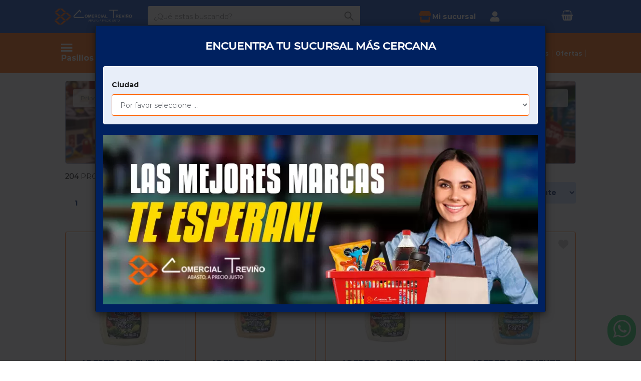

--- FILE ---
content_type: text/html; charset=utf-8
request_url: https://comercialtrevino.com/specials.html
body_size: 32102
content:
<!DOCTYPE html>
<html dir="ltr" lang="es" class="webp">
<head>
<title>Ofertas : Comercial Treviño</title>
<meta charset="utf-8">
<meta name="keywords" content="COMESTIBLES HIGIENE Y CUIDADO PERSONAL LIMPIEZA Y CUIDADO DEL HOGAR PAPELERIA Y MERCERIA MASCOTAS BEBIDAS DULCES CIGARROS  Ofertas">
<meta name="description" content="Comercial Treviño : Ofertas - COMESTIBLES HIGIENE Y CUIDADO PERSONAL LIMPIEZA Y CUIDADO DEL HOGAR PAPELERIA Y MERCERIA MASCOTAS BEBIDAS DULCES CIGARROS ">
<meta name="author" content="HTT.Commerce">
<meta name="generator" content="HTTCommerce;, http://www.httcommerce.com">
<!--bof-social-metatags-->

<meta name="viewport" content="width=device-width, initial-scale=1, maximum-scale=5">
<meta name="format-detection" content="telephone=no">

<meta name="theme-color" content="#0042BC">
<meta name="application-name" content="Comercial Treviño">
<meta name="msapplication-navbutton-color" content="#0042BC">
<meta name="msapplication-TileColor" content="#0042BC">
<meta name="apple-mobile-web-app-capable" content="yes">
<meta name="apple-mobile-web-app-status-bar-style" content="#0042BC">
<meta name="apple-mobile-web-app-title" content="Comercial Treviño">
<!--bof-social-metatags-->
<!-- Open Graph data -->
<meta property="og:title" content="Ofertas : Comercial Treviño">
<meta property="og:description" content="Comercial Treviño : Ofertas - COMESTIBLES HIGIENE Y CUIDADO PERSONAL LIMPIEZA Y CUIDADO DEL HOGAR PAPELERIA Y MERCERIA MASCOTAS BEBIDAS DULCES CIGARROS ">
<meta property="og:site_name" content="Comercial Treviño">
<meta property="og:type" content="website">
<meta property="og:url" content="https://comercialtrevino.com/specials.html">
<meta property="og:image" content="https://comercialtrevino.com/includes/templates/bootstrap/images/logo.png">
<meta property="og:image:width" content="1920">
<meta property="og:image:height" content="500">
<!-- Twitter Card data -->
<meta name="twitter:title" content="Ofertas : Comercial Treviño">
<meta name="twitter:description" content="Comercial Treviño : Ofertas - COMESTIBLES HIGIENE Y CUIDADO PERSONAL LIMPIEZA Y CUIDADO DEL HOGAR PAPELERIA Y MERCERIA MASCOTAS BEBIDAS DULCES CIGARROS ">
<meta name="twitter:card" content="summary">
<meta name="twitter:image" content="https://comercialtrevino.com/includes/templates/bootstrap/images/logo.png">

<link rel="dns-prefetch" href="//cdnjs.cloudflare.com">
<link rel="preconnect" href="//www.google-analytics.com">
<link rel="preconnect" href="//connect.facebook.net">
<link rel="preconnect" href="//staticxx.facebook.com">
<!--eof-social-metatags-->

<base href="https://comercialtrevino.com/">
<link rel="canonical" href="https://comercialtrevino.com/specials.html">

<link rel="preload" as="style" href="includes/templates/bootstrap/css/httmin.css?u=1733439080">
<link rel="stylesheet" type="text/css" href="includes/templates/bootstrap/css/httmin.css?u=1733439080">
<link rel="preload" as="font" href="includes/templates/bootstrap/fonts/glyphicon.woff2" crossorigin="anonymous">
<style>@font-face{font-family:'glyphicon';src:url('includes/templates/bootstrap/fonts/glyphicon.eot');src:url('includes/templates/bootstrap/fonts/glyphicon.eot?#iefix') format('embedded-opentype'),
url('includes/templates/bootstrap/fonts/glyphicon.woff2') format('woff2'),
url('includes/templates/bootstrap/fonts/glyphicon.woff') format('woff'),
url('includes/templates/bootstrap/fonts/glyphicon.ttf') format('truetype'),
url('includes/templates/bootstrap/fonts/glyphicon.svg#glyphicon') format('svg');font-weight:normal;font-style:normal;font-display:block}</style><style> .centerBoxContentsProducts.thumbnail:hover, .centerBoxContentsProducts.thumbnail:focus, .centerBoxContentsProducts.thumbnail.active,
.productListing-data .img-thumbnail:hover, .productListing-data .img-thumbnail:focus, .productListing-data .img-thumbnail.active,.sideBoxContent.thumbnail:hover,.sideBoxContent.thumbnail:focus,.sideBoxContent.thumbnail.active{border-color:#0042BC}</style><link rel="preload" as="font" href="includes/templates/bootstrap/fonts/montserrat/Montserrat-Regular.woff2" crossorigin="anonymous">
<link rel="preload" as="font" href="includes/templates/bootstrap/fonts/montserrat/Montserrat-Medium.woff2" crossorigin="anonymous">
<link rel="preload" as="font" href="includes/templates/bootstrap/fonts/montserrat/Montserrat-Bold.woff2" crossorigin="anonymous">

<style>@font-face{font-family:'Montserrat';font-weight:normal;font-style:normal;font-display:swap;src:url('includes/templates/bootstrap/fonts/montserrat/Montserrat-Regular.eot');src:url('includes/templates/bootstrap/fonts/montserrat/Montserrat-Regular.eot?#iefix') format('embedded-opentype'), url('includes/templates/bootstrap/fonts/montserrat/Montserrat-Regular.woff2') format('woff2'), url('includes/templates/bootstrap/fonts/montserrat/Montserrat-Regular.woff') format('woff'), url('includes/templates/bootstrap/fonts/montserrat/Montserrat-Regular.ttf') format('truetype'), url('includes/templates/bootstrap/fonts/montserrat/Montserrat-Regular.svg#Montserrat-Regular') format('svg')}@font-face{font-family:'Montserrat-semi';src:url('Montserrat-Medium.woff2') format('woff2'),
url('Montserrat-Medium.woff') format('woff');font-weight:500;font-style:normal;font-display:swap;src:url('includes/templates/bootstrap/fonts/montserrat/Montserrat-Medium.eot');src:url('includes/templates/bootstrap/fonts/montserrat/Montserrat-Medium.eot?#iefix') format('embedded-opentype'), url('includes/templates/bootstrap/fonts/montserrat/Montserrat-Medium.woff2') format('woff2'), url('includes/templates/bootstrap/fonts/montserrat/Montserrat-Medium.woff') format('woff'), url('includes/templates/bootstrap/fonts/montserrat/Montserrat-Medium.ttf') format('truetype'), url('includes/templates/bootstrap/fonts/montserrat/Montserrat-Medium.svg#Montserrat-Medium') format('svg')}@font-face{font-family:'Montserrat-bold';font-weight:bold;font-style:normal;font-display:swap;src:url('includes/templates/bootstrap/fonts/montserrat/Montserrat-Bold.eot');src:url('includes/templates/bootstrap/fonts/montserrat/Montserrat-Bold.eot?#iefix') format('embedded-opentype'), url('includes/templates/bootstrap/fonts/montserrat/Montserrat-Bold.woff2') format('woff2'), url('includes/templates/bootstrap/fonts/montserrat/Montserrat-Bold.woff') format('woff'), url('includes/templates/bootstrap/fonts/montserrat/Montserrat-Bold.ttf') format('truetype'), url('includes/templates/bootstrap/fonts/montserrat/Montserrat-Bold.svg#Montserrat-Bold') format('svg')}</style><link nonce="523661bfa352e379a68260388d3df3e7ba3aba5a" rel="preload" as="script" href="includes/templates/bootstrap/jscript/jquery-3.min.js?u=1702429030">
<script nonce="523661bfa352e379a68260388d3df3e7ba3aba5a" defer src="includes/templates/bootstrap/jscript/jquery-3.min.js?u=1702429030"></script>
<link nonce="523661bfa352e379a68260388d3df3e7ba3aba5a" rel="preload" as="script" href="includes/templates/bootstrap/jscript/httmin.js?u=1733439081">
<script nonce="523661bfa352e379a68260388d3df3e7ba3aba5a" defer src="includes/templates/bootstrap/jscript/httmin.js?u=1733439081"></script>

<script nonce="523661bfa352e379a68260388d3df3e7ba3aba5a">window.addEventListener('load',fb_root_init);function fb_root_init(){$('<div id="fb-root">').prependTo('body');$.ajax({url:'https://connect.facebook.net/es_LA/sdk.js',dataType:"script",cache:true,success:function(){FB.init({version:'v2.12',status:true,cookie:true,xfbml:true});}});}</script><!--Google tag(gtag.js)-->
<script nonce="523661bfa352e379a68260388d3df3e7ba3aba5a" async src="https://www.googletagmanager.com/gtag/js?id=G-G7N3KX310L"></script>
<script nonce="523661bfa352e379a68260388d3df3e7ba3aba5a">window.dataLayer=window.dataLayer||[];function gtag(){dataLayer.push(arguments);}
gtag('js',new Date());gtag('config','G-G7N3KX310L');</script>
<script nonce="523661bfa352e379a68260388d3df3e7ba3aba5a" defer src="includes/templates/bootstrap/jscript/httmin_google_analytics.httmin.js?u=1733439081"></script>
<script nonce="523661bfa352e379a68260388d3df3e7ba3aba5a" type="module">$(function(){var htt_ga=new htt_google_analytics('ga4');htt_ga.set_event_listener();});</script>
<script nonce="523661bfa352e379a68260388d3df3e7ba3aba5a">window.bs_mq={screenXXS:'(min-width: 480px)',screenXS:'(max-width: '+(parseInt('768px')-1)+'px)',screenSM:'(min-width: 768px)',screenMD:'(min-width: 992px)',screenLG:'(min-width: 1200px)'};window.bs_gutter_width='20px';window.seo_url_end='.html';window.proportional_images_status=true;window.htt_securityToken="948140efa45fb7af0d9fa2c8ca92373c";window.htt_template_dir="includes/templates/bootstrap/jscript";window.htt_template_dir=window.htt_template_dir.replace('/jscript','/');</script>
<script nonce="523661bfa352e379a68260388d3df3e7ba3aba5a" type="module">$(function(){password_functions();$(document).on('modalsSuccess',password_functions);});function password_functions(){if($('#login-password, #password-current, #password-new, #password-confirm').length){$('<link rel="stylesheet" type="text/css" href="includes/templates/bootstrap/css/password.min.css" >').appendTo("head");$.getScript("includes/templates/bootstrap/jscript/password.min.js",function(){if($(".pass-description").length==0){var password_config={enterPass:'Escribe tu contraseña',shortPass:'La contraseña es demasiado corta',containsField:'La contraseña contiene su nombre de usuario',steps:{13:'Contraseña realmente insegura',33:'Débil: Intenta combinar letras y números',67:'Medio: Intenta usar caracteres especiales',94:'Contraseña segura',},minimumLength:8,};$("#password-new").password(password_config);$('<p class="pass-description help-block text-white">La contraseña debe de tener entre 8 y 32 caracteres.</p>').insertAfter(".pass-wrapper");}
$.getScript("includes/templates/bootstrap/jscript/show_password_toggle.min.js",function(){init_togglePassword();$(document).off('click','.toggle-password');$(document).on('click','.toggle-password',togglePassword);});});}}</script>
<script nonce="523661bfa352e379a68260388d3df3e7ba3aba5a" type="application/ld+json">{"@context":"http://schema.org","@type":"Organization","url":"https://comercialtrevino.com/","name":"Comercial Trevi\u00f1o","logo":"https://comercialtrevino.com/includes/templates/bootstrap/images/logo.png","address":{"postalCode":"66480","addressCountry":"MX"},"contactPoint":{"@type":"ContactPoint","contactType":"customer service","telephone":"8117595692"}}</script>
<script nonce="523661bfa352e379a68260388d3df3e7ba3aba5a" type="application/ld+json">{"@context":"http://schema.org","@type":"BreadcrumbList","itemListElement":[{"@type":"ListItem","position":1,"name":"Principal","item":{"@id":"https://comercialtrevino.com/"}},{"@type":"ListItem","position":2,"name":"Ofertas","item":{"@id":""}}]}</script>
<script nonce="523661bfa352e379a68260388d3df3e7ba3aba5a" type="module">var tpb_modalMainPage=function(){var modalMainPage=$('#modalMainPage');var main_page=modalMainPage.data('main-page');$('.modal-dialog',modalMainPage).removeClass('modal-lg').addClass('modal-sm');switch(main_page){case'login':$('#loginDefault_03 .col-wrapper',modalMainPage).removeClass('col-md-offset-3 col-md-6').addClass('col-sm-offset-1 col-sm-10');$('#loginDefault_03Heading',modalMainPage).addClass('hidden');$('#loginDefault_03 .h2',modalMainPage).addClass('hidden');$('#modalMainPageLabel',modalMainPage).text($('#loginDefault_03 .h2',modalMainPage).text());break;case'password-forgotten':$('#passwordForgotten',modalMainPage).addClass('row').wrapInner('<div class="col-sm-offset-1 col-sm-10 col-wrapper"></div>');break;case'create-account':$('#createAcctDefault_01 .form-group.col-sm-6',modalMainPage).removeClass('col-sm-6').addClass('col-sm-12');$('#createAcctDefault_01Heading',modalMainPage).addClass('hidden');$('#createAcctDefault_01',modalMainPage).addClass('row').wrapInner('<div class="col-sm-offset-1 col-sm-10 col-wrapper"></div>');break;default:$('.modal-dialog',modalMainPage).removeClass('modal-sm').addClass('modal-lg');break;}};$(function(){$(document).on('modalsSuccess',tpb_modalMainPage);})</script>
<script nonce="523661bfa352e379a68260388d3df3e7ba3aba5a">window.tpl_live_search='<div class="panel panel-default"><div class="panel-body"><button type="button" class="close" aria-label="Close"><span aria-hidden="true">Borrar resultados</span></button><div class="clearfix"></div><div class="row">            <div class="col-sm-3 col-lg-2 sugestBody hidden"><p class="h5"><span class="text-info">Sugerencias</span></p><div class="sugestCol sugestCol-categories hidden"><p class="small bold text-muted">Pasillo</p><ul class="list-unstyled"></ul></div><div class="sugestCol sugestCol-divisions hidden"><p class="small bold text-muted">División</p><ul class="list-unstyled"></ul></div><div class="sugestCol sugestCol-manufacturers hidden"><p class="small bold text-muted">Marca</p><ul class="list-unstyled"></ul></div></div>            <div class="col-sm-9 col-lg-10 resultBody live_search_content"></div></div></div></div>';window.tpl_live_search_rows='<div class="col-xs-6 col-md-4"><div class="row row-sm-vertical-align"><div class="col-sm-3 col-md-4"><div class="img-thumbnail center-block"><div class="product_image"><a href="_PRODUCTS_URL">_PRODUCTS_IMAGE</a></div></div></div><div class="col-sm-9 col-md-8 text-center-xs"><div class="row"><div class="col-sm-12"><div class="product_title"><a href="_PRODUCTS_URL">_PRODUCTS_NAME</a></div>                <div class="product_brand hidden">                    <span class="productBrand bold small text-muted">_MANUFACTURERS_NAME</span>                </div>  </div><div class="col-sm-12"></div></div></div></div></div>';window.addEventListener("DOMContentLoaded",function(){$(document).on('liveQuickFindSuccess',function(){$('<div class="clearfix visible-xs">').insertAfter('.col-xs-6:nth-child(2n+2)','.live_search_content');});});</script>
<script nonce="523661bfa352e379a68260388d3df3e7ba3aba5a" type="module">$(function(){$(document).on('click','.btn-update-qty',function(){$(this).parents('.ig-cart-quantity').find('input[class*=cart_input_]').trigger('input');});});</script>
<script nonce="523661bfa352e379a68260388d3df3e7ba3aba5a" type="module">$(function(){var scartSubmitId;$(document).on('input','input[name="cart_quantity[]"]',function(){clearTimeout(scartSubmitId);var input_qty=$(this);var _qty=parseFloat(input_qty.val())||0;if(_qty>0)
scartSubmitId=setTimeout(function(){var _form=input_qty.closest('form');_form.data('cartActionLinks',true);_form.submit();},500);});if(!$('#shoppingCartDefault').length){return;}});</script>
<script nonce="523661bfa352e379a68260388d3df3e7ba3aba5a" type="module">$(function(){});</script>
<script nonce="523661bfa352e379a68260388d3df3e7ba3aba5a">var fnAttachUpdateCart=function(){var button=$("form[name='cart_quantity'] .button_in_cart");var btnCartHeader=$("#navMainShoppingCart");var btnCartHeader_mobile=$("#navMainShoppingCart_fixed");if(button){if(!btnCartHeader.is('hidden')){btnCartHeader.trigger('mouseenter');}
if(!btnCartHeader_mobile.is('hidden')){btnCartHeader_mobile.trigger('click');}}}</script>
<script nonce="523661bfa352e379a68260388d3df3e7ba3aba5a">var product_price_regex_text=/[^\$\d\.,-]+/g;var product_price_regex_numeric=/[^\d.-]+/g;var currencies_symbol_left="$ ";var currencies_decimal_places="2 ";var currencies_thousands_point=", ";var products_listing_attributes_selector;</script><style>#myCarousel{position:relative}#myCarousel
img{width:100%;height:70vh;object-fit:cover;max-width:initial}</style>
<style id="sucursales">
#page8 .col-md-5{border:1px
solid #e6e6e6;border-radius:8px}#page8 .col-md-5>div{border-bottom:1px solid #e6e6e6;padding-top:10px;padding-bottom:10px}#page8
iframe{width:100%;height:100%}#page8
p.h5{color:#123a3e}#map-canvas>div:nth-child(2){display:none}#page8MainContent .flex-wrap{margin-top:30px;margin-bottom:50px}.flex-wrap{display:flex;flex-flow:wrap}@media(max-width:767px){#page8 .col-xs-12.col-sm-6{padding:0;height:45vh;margin-bottom:35px}}@media(min-width:768px){#page8 .col-sm-6.col-md-5{max-height:65vh;overflow-y:scroll}}</style>
<style id="header1">#bannerOne{display:none}#order_steps{margin-top:15px}@media (max-width: 767px){#order_steps li:not(.active,.active+li){display:none !important}}</style>
<style id="header2">#bannerTwo:empty{display:none}.flex-center{display:flex;justify-content:center;align-content:center;gap:3px;flex-wrap:wrap}#bannerTwo{padding-top:10px}.padding-tb{padding-top:10px;padding-bottom:10px}@media (max-width:767px){.padding-tb{padding-top:5px;padding-bottom:5px}}@media (min-width: 768px){#bannerTwo{padding-bottom:10px}}@media(min-width:768px){#bannerTwo{margin-top:30px}}</style>
<style id="floating-elements">
.social-media .chat-wp{background-color:#25d366;color:#fff}@media(max-width:767px){.social-media{position:sticky;bottom:0px;padding:5px
8px;border-top-right-radius:0;border-bottom-right-radius:0;display:flex;flex-direction:row;justify-content:center;align-items:center;z-index:2;column-gap:8px;background-color:#0042bc}.social-media .chat-wp{padding:5px;border-radius:5px !important;font-size:20px}}@media(min-width:768px){.social-media{position:fixed;right:10px;bottom:30px;z-index:6}.social-media .chat-wp{font-size:35px;padding:4px
10px;border-radius:35px !important}}</style>
<style id="pag-esp">#conditionsHeading{color:#cc4c00}#privacyDefaultHeading{color:#cc4c00}#faqBody .panel-default
a{text-decoration:none;color:#000;transition:.2s ease}#faqBody .panel-default a:not(.collapsed){color:#0042bc}#faqHeading{color:#fff;text-align:center !important;background-image:url('./images/faq_img_1.jpg');padding:75px
0;background-repeat:no-repeat;background-size:cover;background-position:center center}#faqBody #accordion .panel-heading{border-bottom:1px solid #e2e2e2}#faqBody .panel-heading{padding:20px
10px}.faq-bg{background-image:url('./images/faq_img_2.jpg');background-repeat:no-repeat;background-size:cover;padding:35px
0}@media(max-width:767px){.faq-bg>div>div{margin-top:8px;margin-bottom:8px}}#page1Heading{color:#fff;text-align:center !important;background-image:url('./images/promo_img_1.jpg');padding:75px
0;background-repeat:no-repeat;background-size:cover;background-position:center center}#promo_carousel{position:relative;margin-bottom:30px}#promo_carousel .owl-nav{position:absolute;width:100%;top:50%;left:0;display:flex;justify-content:space-between}#contactUsHeading{color:#fff;text-align:center !important;background-image:url('./images/contacto_img_1.jpg');padding:75px
0;background-repeat:no-repeat;background-size:cover;background-position:center center}.contact-icon{font-size:25px;padding:15px
15px;border-radius:10px}.contact-icon-1{background-color:#f2f2ff}.contact-icon-2{background-color:#ffede5}.contact-info{background-color:#fcfcfc;padding:40px
20px;border-radius:20px}@media(max-width:767px){.contact-info>div{margin-bottom:20px}}@media(max-width:767px){div[id*="id_dealer_"]>.col-sm-6{width:100% !important}}</style>
<script nonce="523661bfa352e379a68260388d3df3e7ba3aba5a">
    window.addEventListener('load', () => {
	// place this within dom ready function
    function showBanners() {     
        $('#bannerOne').show();
    }
    // use setTimeout() to execute
    setTimeout(showBanners, 200);
});

</script>
<style>
.menu-extra-links
.glyphicon{display:none}@media(min-width:768px){.menu-extra-links{text-align:right;margin-left:auto}.menu-extra-links
a{font-family:"Montserrat-bold";color:#fff;margin-left:4px;margin-right:4px}.menu-extra-links a:not(:last-child){border-right:1px solid #ffba90;padding-right:4px}.menu-extra-links{width:calc(100% - 141px)}.menu-extra-links>div{display:inline-block}}@media(max-width:991px) and (min-width:768px){.menu-extra-links>div:first-child{margin-right:6px}}@media(max-width:1199px) and (min-width:768px){.menu-extra-links
a{font-size:11px}}@media(min-width:992px){.menu-extra-links>div:first-child{margin-right:45px}}@media(min-width:1200px){.menu-extra-links
a{margin-left:3px;margin-right:3px}.menu-extra-links a:not(:last-child){padding-right:7px}}@media (max-width:1382px) and (min-width:1200px){.menu-extra-links
a{font-size:12px}}</style>
<script nonce="523661bfa352e379a68260388d3df3e7ba3aba5a" type="module">
$(function(){var customers_email='';var input_email='<input type="hidden" name="email" value="'+customers_email+'"></input>';var form_list=['form[name="login"]','form[name="create_account"]','form[name="cart_quantity"]','form[name="checkout_address"]','form[name="checkout_payment"]','form[name="checkout_shipping"]','form[name="checkout_confirmation"]'];htt_rdstation_account(input_email,$(form_list));$(document).on('modalsSuccess lazyload_domSuccess',function(){htt_rdstation_account(input_email,$(form_list))});$(document).on('input','#login-email-address, #email-address',function(){var input_email=this.value;$('input[name="email"]').val(input_email)});if($('#shoppingCartDefault').length){htt_rdstation_shoppingcart(input_email)}});function htt_rdstation_shoppingcart(input_email){var button_checkout=$('#shoppingCartButtons .button_checkout');var form=$('<form></form>');form.attr('action',button_checkout.parent('a').attr('href'));form.attr('method','post');form.appendTo('#shoppingCartButtons');var button=$('<button type="submit" class="'+button_checkout.attr('class')+'">'+button_checkout.text()+'</button>');button.appendTo(form);$(input_email).appendTo(form);button_checkout.parent('a').remove();button_checkout.remove()}function htt_rdstation_account(input_email,forms){forms.each(function(){var email=$(input_email);$('input[name="email"]',this).remove();email.appendTo(this)})}
</script>
<style>
/*	
.mainCategoryBanner{
	background-color: var(--light-blue);
}
.listing-bg-img{
	opacity: 0.15;
}
	*/
	
#productListHeading,
.mainCategoryBanner h1{
	color: #fff;	
}
.breadcrumb:not(#order_steps .breadcrumb){
    background-color: rgba(255, 255, 255, 0.85);
}
.mainCategoryBanner img.center-block{
	display:none !important;
}
@media (min-width: 768px) {
	#contentWrapper{
		margin: 0 auto;
		float: inherit;
	}
}

</style>

</head>
<body id="specialsBody">
<div id="bannerOne" class="banners col-sm-3"><div id="select_dealer_modal">
	<button id="btn-select-dealer-modal" type="button" class="btn btn-link" data-toggle="modal" data-target="#modalBranchOffice">
		<span class="spr c-branch-icon"></span>
		<span>Mi sucursal <br>
				</span>
	</button>
</div>
<script nonce="523661bfa352e379a68260388d3df3e7ba3aba5a" type="module">
	$(function(){
		$('form[name="dealers"]').addClass('nodisable');
		$(document).on('submit', 'form[name="dealers"]', function(e){
			var cart_qty = parseInt($('#navMainShoppingCart .badge').text()) || 0;
			if(cart_qty > 0 && !confirm("Al cambiar sucursal se resetea su carrito de compra. ¿Desea continuar?")){
				e.preventDefault();
				return;
			}
		});
	});
</script></div>
<!--bof-navigation display-->
<nav id="navMainWrapper" class="navbar navbar-default ">
	<div class="container">
		<div class="row">
			<div class="navbar-header col-xs-5 col-sm-2">
				<a id="navbarLogo" aria-label="Principal" class="navbar-brand" 
					href="https://comercialtrevino.com/">
					<img src="bmz_cache/0/0a86321da7aca6e585ce1631ad5093be.image.270x70.webp?u=1727935720" alt="Logo Comercial Treviño" title=" Logo Comercial Treviño " width="270" height="70" srcset="bmz_cache/e/ed713a46b7d44cfcc0f2b978c1fbb396.image.540x140.webp?u=1727935765 2x" class="img-responsive" loading="lazy">					<span id="navbarStoreName" class="sr-only">Comercial Treviño</span>				</a>
			</div>
						<div id="navMainSearchWrapper" class="col-xs-12 col-sm-4 col-md-5">
				<div id="navMainSearch">
					<form name="quick_find_header" action="https://comercialtrevino.com/advanced-search-result.html" method="get" class="quick_find_header" autocomplete="off"><input type="hidden" name="main_page" value="advanced_search_result"><input type="hidden" name="search_in_description" value="1"><div class="input-group"><input type="text" name="keyword" class="form-control" aria-label="¿Qué estas buscando?" title="¿Qué estas buscando?" placeholder="¿Qué estas buscando?" required><span class="input-group-btn"><button class="cssButton submit_button button  btn btn-link button_header_search" type="submit"><span class='sr-only'>¿Qué estas buscando?</span><span class='glyphicon glyphicon-search h4 media-heading'></span></button></span></div><a class="small pull-right advanced-search-box" href="https://comercialtrevino.com/advanced-search.html">B&uacute;squeda avanzada</a></form><div class="quick-find-result hidden"></div>				</div>
			</div>
									<div id="div-user-op" class="col-xs-7 col-sm-3 col-lg-2">
								<div class="btn-loged btn btn-link  hidden">
						<a href="#" id="navMainLoginWrapper" role="button" class="dropdown-toggle row-vertical-align" data-toggle="dropdown" aria-haspopup="true" aria-expanded="false">
							<span class="sr-only">Mi cuenta</span>
							<span class="glyphicon glyphicon-user h3"></span>
															<p id="navUserName" class="small text-left">Hola <br></p>
							                	
						</a>
						<ul class="dropdown-menu">
							<li class=" hidden"><a id="navMainMyOrders" href="https://comercialtrevino.com/account-history.html"><span class="glyphicon glyphicon-clock"></span> Mis pedidos</a></li>
							<li><a id="navMainAccount" href="https://comercialtrevino.com/account.html"><span class="glyphicon glyphicon-user"></span> Mi Cuenta</a></li>
							<li><a id="navMainLogoff" href="https://comercialtrevino.com/logoff.html"><span class="glyphicon glyphicon-user-times"></span> Salir</a></li>
						</ul>
					</div>
									<div class="btn btn-link">
						<a class="httmodal" id="navMainLogin" aria-label="login" href="https://comercialtrevino.com/login.html">
							<div class="input-group row-sm-vertical-align"><span class="glyphicon glyphicon-user h3"></span><div class="hidden-xs"><span class="small">Inicia sesión o</span><br><span>Regístrate</span></div></div>						</a>
					</div>
										<div class="btn btn-link">
						<a id="navMainShoppingCart" aria-label="Carrito de compras " href="https://comercialtrevino.com/shopping-cart.html"
						class="cart-popover">
						<span class="glyphicon glyphicon-shopping-cart h3"></span> <span class="badge"></span> <span class="total-cart hidden">$0.00</span>						</a>
					</div>
				
					<button type="button" class="navbar-toggle" data-toggle="slide-collapse" data-target="#navCatTabs" aria-expanded="false">
						<span class="sr-only">Categor&iacute;as</span>
						<span class="glyphicon glyphicon-menu-hamburger"></span>
					</button>
				
								
			</div>
						<div id="navMain" class="collapse navbar-collapse">
				<ul class="nav navbar-nav navbar-right">
								<!--bof-google-translate-->
								<!--eof-google-translate-->
				</ul>
			</div>
		</div>
	</div>
</nav>
<!--eof-navigation display-->




<!--bof-header logo and navigation display-->
<!--eof-header logo and navigation display-->

<!--bof-optional categories tabs navigation display-->
<div id="navCatTabsContainer">
<nav id="navCatTabsWrapper" class="yamm navbar navbar-inverse">
	<div class="container">
	<div class="row row-sm-vertical-align">
						<div class="col-sm-4 col-lg-3 ">
		<div class="navCat-container">
		<div id="navCatTabs" class="collapse navbar-collapse">
			<ul id="navCatTabsUl" class="nav navbar-nav nav-collapsing">
				<li id="cat-deptos" class="dropdown">
					<a href="#" class="dropdown-toggle" data-toggle="dropdown" role="button" aria-haspopup="true" aria-expanded="false"><span class="glyphicon glyphicon-menu-hamburger"></span> Pasillos<span class="glyphicon glyphicon-chevron-down"></span></a>
					<ul class="dropdown-menu">
				<li class="dropdown-submenu cat-c-1 categories_li">
						<a href="https://comercialtrevino.com/comestibles-c-1.html" class="submenu-link submenu-cat-header menu-icon-center" tabindex="-1"><span class="cat-back visible-xs"><span class="glyphicon glyphicon-chevron-left"></span>volver</span><span class="spr c-category-icon-1"></span><span>COMESTIBLES&nbsp;</span><span class="glyphicon glyphicon-chevron-down"></span></a><ul class="dropdown-menu contentSubCat" ><li class="cat-c-1"><a href="https://comercialtrevino.com/comestibles-c-1.html" class="menu-icon-center"><span class="spr c-category-icon-1"></span>Todo en &nbsp;COMESTIBLES</a></li><li aria-hidden="true" role="separator" class="divider"></li><li><div class="container-fluid"><img src="bmz_cache/2/29c73f5052f959a158389bd9937248b8.image.500x117.webp?u=1731537864" alt="1" title=" 1 " width="500" height="117" srcset="bmz_cache/4/47b61399761aed8ce4866b957abf61fb.image.1000x234.webp?u=1731537863 2x" class="img-responsive megamenu-cat-img"><div class="col-lg-3 col-md-4 col-sm-6"><a class="show title_ul h5 cat-c-2" href="https://comercialtrevino.com/aceites-y-mantecas-c-1-2.html"><span><span class="spr c-category-icon-2"></span><span>ACEITES Y MANTECAS</span></span></a><ul class="subcat_list"><li class="title_ul cat-c-3"><a href="https://comercialtrevino.com/aceitesgrasas-comestibles-c-1-2-3.html" >ACEITES/GRASAS COMESTIBLES</a></li></ul></div><div class="col-lg-3 col-md-4 col-sm-6"><a class="show title_ul h5 cat-c-67" href="https://comercialtrevino.com/azucar-y-substitutos-c-1-67.html"><span><span class="spr c-category-icon-67"></span><span>AZÚCAR Y SUBSTITUTOS</span></span></a><ul class="subcat_list"><li class="title_ul cat-c-68"><a href="https://comercialtrevino.com/endulzantes-c-1-67-68.html" >ENDULZANTES</a></li></ul></div><div class="clearfix visible-sm-block"></div><div class="col-lg-3 col-md-4 col-sm-6"><a class="show title_ul h5 cat-c-22" href="https://comercialtrevino.com/bebe-c-1-22.html"><span><span class="spr c-category-icon-22"></span><span>BEBÉ</span></span></a><ul class="subcat_list"><li class="title_ul cat-c-23"><a href="https://comercialtrevino.com/alimentos-bebe-c-1-22-23.html" >ALIMENTOS BEBE</a></li></ul></div><div class="col-lg-3 col-md-4 col-sm-6"><a class="show title_ul h5 cat-c-84" href="https://comercialtrevino.com/botanas-c-1-84.html"><span><span class="spr c-category-icon-84"></span><span>BOTANAS</span></span></a><ul class="subcat_list"><li class="title_ul cat-c-198"><a href="https://comercialtrevino.com/cacahuate-c-1-84-198.html" >CACAHUATE</a></li><li class="title_ul cat-c-85"><a href="https://comercialtrevino.com/fritura-c-1-84-85.html" >FRITURA</a></li><li class="title_ul cat-c-210"><a href="https://comercialtrevino.com/mezclados-c-1-84-210.html" >MEZCLADOS</a></li></ul></div><div class="clearfix visible-sm-block"></div><div class="clearfix visible-lg-block"></div><div class="col-lg-3 col-md-4 col-sm-6"><a class="show title_ul h5 cat-c-184" href="https://comercialtrevino.com/cafe-c-1-184.html"><span><span class="spr c-category-icon-184"></span><span>CAFÉ</span></span></a><ul class="subcat_list"><li class="title_ul cat-c-185"><a href="https://comercialtrevino.com/cafe-c-1-184-185.html" >CAFE</a></li></ul></div><div class="col-lg-3 col-md-4 col-sm-6"><a class="show title_ul h5 cat-c-156" href="https://comercialtrevino.com/carniceria-c-1-156.html"><span><span class="spr c-category-icon-156"></span><span>CARNICERÍA</span></span></a><ul class="subcat_list"><li class="title_ul cat-c-157"><a href="https://comercialtrevino.com/carne-c-1-156-157.html" >CARNE</a></li></ul></div><div class="clearfix visible-sm-block"></div><div class="col-lg-3 col-md-4 col-sm-6"><a class="show title_ul h5 cat-c-10" href="https://comercialtrevino.com/cereales-y-desayuno-c-1-10.html"><span><span class="spr c-category-icon-10"></span><span>CEREALES Y DESAYUNO</span></span></a><ul class="subcat_list"><li class="title_ul cat-c-86"><a href="https://comercialtrevino.com/avena-c-1-10-86.html" >AVENA</a></li><li class="title_ul cat-c-87"><a href="https://comercialtrevino.com/cereales-c-1-10-87.html" >CEREALES</a></li><li class="title_ul cat-c-61"><a href="https://comercialtrevino.com/huevo-c-1-10-61.html" >HUEVO</a></li><li class="title_ul cat-c-11"><a href="https://comercialtrevino.com/mermeladas-c-1-10-11.html" >MERMELADAS</a></li><li class="title_ul cat-c-88"><a href="https://comercialtrevino.com/mieles-c-1-10-88.html" >MIELES</a></li><li class="title_ul cat-c-176"><a href="https://comercialtrevino.com/modificadores-c-1-10-176.html" >MODIFICADORES</a></li></ul></div><div class="col-lg-3 col-md-4 col-sm-6"><a class="show title_ul h5 cat-c-190" href="https://comercialtrevino.com/chocolate-c-1-190.html"><span><span class="spr c-category-icon-190"></span><span>CHOCOLATE</span></span></a><ul class="subcat_list"><li class="title_ul cat-c-191"><a href="https://comercialtrevino.com/chocolate-c-1-190-191.html" >CHOCOLATE</a></li></ul></div><div class="clearfix visible-sm-block"></div><div class="clearfix visible-lg-block"></div><div class="col-lg-3 col-md-4 col-sm-6"><a class="show title_ul h5 cat-c-49" href="https://comercialtrevino.com/enlatados-y-comida-instantanea-c-1-49.html"><span><span class="spr c-category-icon-49"></span><span>ENLATADOS Y COMIDA INSTANTANEA</span></span></a><ul class="subcat_list"><li class="title_ul cat-c-50"><a href="https://comercialtrevino.com/atunes-c-1-49-50.html" >ATUNES</a></li><li class="title_ul cat-c-183"><a href="https://comercialtrevino.com/chiles-conserva-c-1-49-183.html" >CHILES CONSERVA</a></li><li class="title_ul cat-c-204"><a href="https://comercialtrevino.com/conservasenlatados-c-1-49-204.html" >CONSERVAS/ENLATADOS</a></li><li class="title_ul cat-c-94"><a href="https://comercialtrevino.com/frijol-latapouch-c-1-49-94.html" >FRIJOL LATA/POUCH</a></li><li class="title_ul cat-c-97"><a href="https://comercialtrevino.com/frutas-almibar-c-1-49-97.html" >FRUTAS ALMIBAR</a></li><li class="title_ul cat-c-111"><a href="https://comercialtrevino.com/postres-c-1-49-111.html" >POSTRES</a></li><li class="title_ul cat-c-199"><a href="https://comercialtrevino.com/pure-papa-c-1-49-199.html" >PURE PAPA</a></li><li class="title_ul cat-c-51"><a href="https://comercialtrevino.com/sardinas-c-1-49-51.html" >SARDINAS</a></li><li class="title_ul cat-c-154"><a href="https://comercialtrevino.com/snak-c-1-49-154.html" >SNAK</a></li><li class="title_ul cat-c-95"><a href="https://comercialtrevino.com/sopas-instantaneas-c-1-49-95.html" >SOPAS INSTANTANEAS</a></li><li class="title_ul cat-c-96"><a href="https://comercialtrevino.com/vegetales-enlatados-c-1-49-96.html" >VEGETALES ENLATADOS</a></li></ul></div><div class="col-lg-3 col-md-4 col-sm-6"><a class="show title_ul h5 cat-c-172" href="https://comercialtrevino.com/frutas-y-verduras-c-1-172.html"><span><span class="spr c-category-icon-172"></span><span>FRUTAS Y VERDURAS</span></span></a><ul class="subcat_list"><li class="title_ul cat-c-173"><a href="https://comercialtrevino.com/frutas-y-verduras-granel-c-1-172-173.html" >FRUTAS Y VERDURAS GRANEL</a></li></ul></div><div class="clearfix visible-sm-block"></div><div class="col-lg-3 col-md-4 col-sm-6"><a class="show title_ul h5 cat-c-152" href="https://comercialtrevino.com/galletas-c-1-152.html"><span><span class="spr c-category-icon-152"></span><span>GALLETAS</span></span></a><ul class="subcat_list"><li class="title_ul cat-c-209"><a href="https://comercialtrevino.com/barras-c-1-152-209.html" >BARRAS</a></li><li class="title_ul cat-c-153"><a href="https://comercialtrevino.com/galletas-c-1-152-153.html" >GALLETAS</a></li></ul></div><div class="col-lg-3 col-md-4 col-sm-6"><a class="show title_ul h5 cat-c-174" href="https://comercialtrevino.com/harinas-c-1-174.html"><span><span class="spr c-category-icon-174"></span><span>HARINAS</span></span></a><ul class="subcat_list"><li class="title_ul cat-c-175"><a href="https://comercialtrevino.com/harinas-c-1-174-175.html" >HARINAS</a></li></ul></div><div class="clearfix visible-sm-block"></div><div class="clearfix visible-lg-block"></div><div class="col-lg-3 col-md-4 col-sm-6"><a class="show title_ul h5 cat-c-99" href="https://comercialtrevino.com/lacteos-c-1-99.html"><span><span class="spr c-category-icon-99"></span><span>LÁCTEOS</span></span></a><ul class="subcat_list"><li class="title_ul cat-c-100"><a href="https://comercialtrevino.com/lechelacteos-c-1-99-100.html" >LECHE/LACTEOS</a></li></ul></div><div class="col-lg-3 col-md-4 col-sm-6"><a class="show title_ul h5 cat-c-196" href="https://comercialtrevino.com/otros-c-1-196.html"><span><span class="spr c-category-icon-196"></span><span>OTROS</span></span></a><ul class="subcat_list"><li class="title_ul cat-c-197"><a href="https://comercialtrevino.com/otros-c-1-196-197.html" >OTROS</a></li></ul></div><div class="clearfix visible-sm-block"></div><div class="col-lg-3 col-md-4 col-sm-6"><a class="show title_ul h5 cat-c-150" href="https://comercialtrevino.com/panaderia-y-tortilleria-c-1-150.html"><span><span class="spr c-category-icon-150"></span><span>PANADERÍA Y TORTILLERÍA</span></span></a><ul class="subcat_list"><li class="title_ul cat-c-151"><a href="https://comercialtrevino.com/panaderia-c-1-150-151.html" >PANADERIA</a></li><li class="title_ul cat-c-208"><a href="https://comercialtrevino.com/tortilla-c-1-150-208.html" >TORTILLA</a></li></ul></div><div class="col-lg-3 col-md-4 col-sm-6"><a class="show title_ul h5 cat-c-7" href="https://comercialtrevino.com/pastas-arroz-y-semillas-c-1-7.html"><span><span class="spr c-category-icon-7"></span><span>PASTAS  ARROZ Y SEMILLAS</span></span></a><ul class="subcat_list"><li class="title_ul cat-c-206"><a href="https://comercialtrevino.com/arroz-grano-c-1-7-206.html" >ARROZ GRANO</a></li><li class="title_ul cat-c-219"><a href="https://comercialtrevino.com/frijol-grano-c-1-7-219.html" >FRIJOL GRANO</a></li><li class="title_ul cat-c-218"><a href="https://comercialtrevino.com/pastas-c-1-7-218.html" >PASTAS</a></li><li class="title_ul cat-c-8"><a href="https://comercialtrevino.com/semillasgranos-naturales-c-1-7-8.html" >SEMILLAS/GRANOS NATURALES</a></li></ul></div><div class="clearfix visible-sm-block"></div><div class="clearfix visible-lg-block"></div><div class="col-lg-3 col-md-4 col-sm-6"><a class="show title_ul h5 cat-c-82" href="https://comercialtrevino.com/recien-elaborado-c-1-82.html"><span><span class="spr c-category-icon-82"></span><span>RECIEN ELABORADO</span></span></a><ul class="subcat_list"><li class="title_ul cat-c-83"><a href="https://comercialtrevino.com/elaborado-x-comercial-trevino-c-1-82-83.html" >ELABORADO X COMERCIAL TREVIÑO</a></li></ul></div><div class="col-lg-3 col-md-4 col-sm-6"><a class="show title_ul h5 cat-c-12" href="https://comercialtrevino.com/reposteria-c-1-12.html"><span><span class="spr c-category-icon-12"></span><span>REPOSTERÍA</span></span></a><ul class="subcat_list"><li class="title_ul cat-c-13"><a href="https://comercialtrevino.com/cajetas-c-1-12-13.html" >CAJETAS</a></li><li class="title_ul cat-c-14"><a href="https://comercialtrevino.com/pasteleria-c-1-12-14.html" >PASTELERIA</a></li></ul></div><div class="clearfix visible-sm-block"></div><div class="col-lg-3 col-md-4 col-sm-6"><a class="show title_ul h5 cat-c-115" href="https://comercialtrevino.com/salchichoneria-c-1-115.html"><span><span class="spr c-category-icon-115"></span><span>SALCHICHONERÍA</span></span></a><ul class="subcat_list"><li class="title_ul cat-c-116"><a href="https://comercialtrevino.com/salchichoneria-c-1-115-116.html" >SALCHICHONERIA</a></li></ul></div><div class="col-lg-3 col-md-4 col-sm-6"><a class="show title_ul h5 cat-c-4" href="https://comercialtrevino.com/salsas-y-aderezos-c-1-4.html"><span><span class="spr c-category-icon-4"></span><span>SALSAS Y ADEREZOS</span></span></a><ul class="subcat_list"><li class="title_ul cat-c-9"><a href="https://comercialtrevino.com/aderezos-c-1-4-9.html" >ADEREZOS</a></li><li class="title_ul cat-c-20"><a href="https://comercialtrevino.com/catsup-c-1-4-20.html" >CATSUP</a></li><li class="title_ul cat-c-5"><a href="https://comercialtrevino.com/mayonesas-c-1-4-5.html" >MAYONESAS</a></li><li class="title_ul cat-c-6"><a href="https://comercialtrevino.com/mostazas-c-1-4-6.html" >MOSTAZAS</a></li><li class="title_ul cat-c-19"><a href="https://comercialtrevino.com/salsas-botaneras-c-1-4-19.html" >SALSAS BOTANERAS</a></li><li class="title_ul cat-c-18"><a href="https://comercialtrevino.com/salsas-de-mesa-c-1-4-18.html" >SALSAS DE MESA</a></li><li class="title_ul cat-c-134"><a href="https://comercialtrevino.com/vinagres-c-1-4-134.html" >VINAGRES</a></li></ul></div><div class="clearfix visible-sm-block"></div><div class="clearfix visible-lg-block"></div><div class="col-lg-3 col-md-4 col-sm-6"><a class="show title_ul h5 cat-c-15" href="https://comercialtrevino.com/sazonadores-y-condimentos-c-1-15.html"><span><span class="spr c-category-icon-15"></span><span>SAZONADORES Y CONDIMENTOS</span></span></a><ul class="subcat_list"><li class="title_ul cat-c-112"><a href="https://comercialtrevino.com/consomes-c-1-15-112.html" >CONSOMES</a></li><li class="title_ul cat-c-16"><a href="https://comercialtrevino.com/especiasestractoscolores-c-1-15-16.html" >ESPECIAS/ESTRACTOS/COLORES</a></li><li class="title_ul cat-c-17"><a href="https://comercialtrevino.com/moles-c-1-15-17.html" >MOLES</a></li><li class="title_ul cat-c-98"><a href="https://comercialtrevino.com/pures-c-1-15-98.html" >PURES</a></li><li class="title_ul cat-c-46"><a href="https://comercialtrevino.com/sales-c-1-15-46.html" >SALES</a></li><li class="title_ul cat-c-21"><a href="https://comercialtrevino.com/sazonadores-c-1-15-21.html" >SAZONADORES</a></li></ul></div></div></li>
							</ul></li><li class="dropdown-submenu cat-c-101 categories_li">
						<a href="https://comercialtrevino.com/bebidas-c-101.html" class="submenu-link submenu-cat-header menu-icon-center" tabindex="-1"><span class="cat-back visible-xs"><span class="glyphicon glyphicon-chevron-left"></span>volver</span><span class="spr c-category-icon-101"></span><span>BEBIDAS&nbsp;</span><span class="glyphicon glyphicon-chevron-down"></span></a><ul class="dropdown-menu contentSubCat" ><li class="cat-c-101"><a href="https://comercialtrevino.com/bebidas-c-101.html" class="menu-icon-center"><span class="spr c-category-icon-101"></span>Todo en &nbsp;BEBIDAS</a></li><li aria-hidden="true" role="separator" class="divider"></li><li><div class="container-fluid"><img src="bmz_cache/5/5fae7906885736c9eabc69fe5895a8e9.image.500x281.webp?u=1727926098" alt="101" title=" 101 " width="500" height="281" srcset="bmz_cache/6/69bbf43e032161c2df07a967507d2199.image.1000x562.webp?u=1727926102 2x" class="img-responsive megamenu-cat-img"><div class="col-lg-3 col-md-4 col-sm-6"><a class="show title_ul h5 cat-c-109" href="https://comercialtrevino.com/agua-embotellada-c-101-109.html"><span><span class="spr c-category-icon-109"></span><span>AGUA EMBOTELLADA</span></span></a><ul class="subcat_list"><li class="title_ul cat-c-110"><a href="https://comercialtrevino.com/agua-embotellada-c-101-109-110.html" >AGUA EMBOTELLADA</a></li></ul></div><div class="col-lg-3 col-md-4 col-sm-6"><a class="show title_ul h5 cat-c-113" href="https://comercialtrevino.com/bebida-alcoholica-c-101-113.html"><span><span class="spr c-category-icon-113"></span><span>BEBIDA ALCOHOLICA</span></span></a><ul class="subcat_list"><li class="title_ul cat-c-158"><a href="https://comercialtrevino.com/brandy-c-101-113-158.html" >BRANDY</a></li><li class="title_ul cat-c-186"><a href="https://comercialtrevino.com/cerveza-c-101-113-186.html" >CERVEZA</a></li><li class="title_ul cat-c-215"><a href="https://comercialtrevino.com/licor-c-101-113-215.html" >LICOR</a></li><li class="title_ul cat-c-165"><a href="https://comercialtrevino.com/mezcal-c-101-113-165.html" >MEZCAL</a></li><li class="title_ul cat-c-114"><a href="https://comercialtrevino.com/mezcladores-c-101-113-114.html" >MEZCLADORES</a></li><li class="title_ul cat-c-164"><a href="https://comercialtrevino.com/mezclados-c-101-113-164.html" >MEZCLADOS</a></li><li class="title_ul cat-c-166"><a href="https://comercialtrevino.com/ron-c-101-113-166.html" >RON</a></li><li class="title_ul cat-c-159"><a href="https://comercialtrevino.com/sangrita-c-101-113-159.html" >SANGRITA</a></li><li class="title_ul cat-c-163"><a href="https://comercialtrevino.com/sidra-c-101-113-163.html" >SIDRA</a></li><li class="title_ul cat-c-160"><a href="https://comercialtrevino.com/tequila-c-101-113-160.html" >TEQUILA</a></li><li class="title_ul cat-c-179"><a href="https://comercialtrevino.com/vodka-c-101-113-179.html" >VODKA</a></li><li class="title_ul cat-c-167"><a href="https://comercialtrevino.com/whisky-c-101-113-167.html" >WHISKY</a></li></ul></div><div class="clearfix visible-sm-block"></div><div class="col-lg-3 col-md-4 col-sm-6"><a class="show title_ul h5 cat-c-104" href="https://comercialtrevino.com/bebida-en-polvo-c-101-104.html"><span><span class="spr c-category-icon-104"></span><span>BEBIDA EN POLVO</span></span></a><ul class="subcat_list"><li class="title_ul cat-c-105"><a href="https://comercialtrevino.com/concentrados-pagua-c-101-104-105.html" >CONCENTRADOS P/AGUA</a></li></ul></div><div class="col-lg-3 col-md-4 col-sm-6"><a class="show title_ul h5 cat-c-202" href="https://comercialtrevino.com/bebida-refrescante-c-101-202.html"><span><span class="spr c-category-icon-202"></span><span>BEBIDA REFRESCANTE</span></span></a><ul class="subcat_list"><li class="title_ul cat-c-203"><a href="https://comercialtrevino.com/bebidas-refrescantes-c-101-202-203.html" >BEBIDAS REFRESCANTES</a></li></ul></div><div class="clearfix visible-sm-block"></div><div class="clearfix visible-lg-block"></div><div class="col-lg-3 col-md-4 col-sm-6"><a class="show title_ul h5 cat-c-161" href="https://comercialtrevino.com/energizantes-c-101-161.html"><span><span class="spr c-category-icon-161"></span><span>ENERGIZANTES</span></span></a><ul class="subcat_list"><li class="title_ul cat-c-162"><a href="https://comercialtrevino.com/energizantes-c-101-161-162.html" >ENERGIZANTES</a></li></ul></div><div class="col-lg-3 col-md-4 col-sm-6"><a class="show title_ul h5 cat-c-192" href="https://comercialtrevino.com/isotonicos-c-101-192.html"><span><span class="spr c-category-icon-192"></span><span>ISOTONICOS</span></span></a><ul class="subcat_list"><li class="title_ul cat-c-193"><a href="https://comercialtrevino.com/isotonicos-c-101-192-193.html" >ISOTONICOS</a></li></ul></div><div class="clearfix visible-sm-block"></div><div class="col-lg-3 col-md-4 col-sm-6"><a class="show title_ul h5 cat-c-177" href="https://comercialtrevino.com/jugos-y-nectares-c-101-177.html"><span><span class="spr c-category-icon-177"></span><span>JUGOS Y NÉCTARES</span></span></a><ul class="subcat_list"><li class="title_ul cat-c-178"><a href="https://comercialtrevino.com/jugosnectares-y-verduras-c-101-177-178.html" >JUGOS/NECTARES Y VERDURAS</a></li></ul></div><div class="col-lg-3 col-md-4 col-sm-6"><a class="show title_ul h5 cat-c-168" href="https://comercialtrevino.com/lacteos-c-101-168.html"><span><span class="spr c-category-icon-168"></span><span>LÁCTEOS</span></span></a><ul class="subcat_list"><li class="title_ul cat-c-169"><a href="https://comercialtrevino.com/lechelacteos-c-101-168-169.html" >LECHE/LACTEOS</a></li></ul></div><div class="clearfix visible-sm-block"></div><div class="clearfix visible-lg-block"></div><div class="col-lg-3 col-md-4 col-sm-6"><a class="show title_ul h5 cat-c-213" href="https://comercialtrevino.com/otros-c-101-213.html"><span><span class="spr c-category-icon-213"></span><span>OTROS</span></span></a><ul class="subcat_list"><li class="title_ul cat-c-214"><a href="https://comercialtrevino.com/otros-c-101-213-214.html" >OTROS</a></li></ul></div><div class="col-lg-3 col-md-4 col-sm-6"><a class="show title_ul h5 cat-c-180" href="https://comercialtrevino.com/refrescos-c-101-180.html"><span><span class="spr c-category-icon-180"></span><span>REFRESCOS</span></span></a><ul class="subcat_list"><li class="title_ul cat-c-181"><a href="https://comercialtrevino.com/carbonatadas-c-101-180-181.html" >CARBONATADAS</a></li></ul></div><div class="clearfix visible-sm-block"></div><div class="col-lg-3 col-md-4 col-sm-6"><a class="show title_ul h5 cat-c-102" href="https://comercialtrevino.com/tes-c-101-102.html"><span><span class="spr c-category-icon-102"></span><span>TES</span></span></a><ul class="subcat_list"><li class="title_ul cat-c-103"><a href="https://comercialtrevino.com/tes-c-101-102-103.html" >TES</a></li></ul></div></div></li>
							</ul></li><li class="dropdown-submenu cat-c-32 categories_li">
						<a href="https://comercialtrevino.com/limpieza-y-cuidado-del-hogar-c-32.html" class="submenu-link submenu-cat-header menu-icon-center" tabindex="-1"><span class="cat-back visible-xs"><span class="glyphicon glyphicon-chevron-left"></span>volver</span><span class="spr c-category-icon-32"></span><span>LIMPIEZA Y CUIDADO DEL HOGAR&nbsp;</span><span class="glyphicon glyphicon-chevron-down"></span></a><ul class="dropdown-menu contentSubCat" ><li class="cat-c-32"><a href="https://comercialtrevino.com/limpieza-y-cuidado-del-hogar-c-32.html" class="menu-icon-center"><span class="spr c-category-icon-32"></span>Todo en &nbsp;LIMPIEZA Y CUIDADO DEL HOGAR</a></li><li aria-hidden="true" role="separator" class="divider"></li><li><div class="container-fluid"><img src="bmz_cache/8/80390c7757ae97d7a3a84d9b4d99ab07.image.500x281.webp?u=1727926107" alt="32" title=" 32 " width="500" height="281" srcset="bmz_cache/d/d36a9817835bc027a3c698135dc754e4.image.1000x562.webp?u= 2x" class="img-responsive megamenu-cat-img"><div class="col-lg-3 col-md-4 col-sm-6"><a class="show title_ul h5 cat-c-130" href="https://comercialtrevino.com/baterias-c-32-130.html"><span><span class="spr c-category-icon-130"></span><span>BATERIAS</span></span></a><ul class="subcat_list"><li class="title_ul cat-c-131"><a href="https://comercialtrevino.com/bateriaspilas-c-32-130-131.html" >BATERIAS/PILAS</a></li></ul></div><div class="col-lg-3 col-md-4 col-sm-6"><a class="show title_ul h5 cat-c-40" href="https://comercialtrevino.com/desechables-c-32-40.html"><span><span class="spr c-category-icon-40"></span><span>DESECHABLES</span></span></a><ul class="subcat_list"><li class="title_ul cat-c-43"><a href="https://comercialtrevino.com/aluminio-c-32-40-43.html" >ALUMINIO</a></li><li class="title_ul cat-c-132"><a href="https://comercialtrevino.com/desechables-c-32-40-132.html" >DESECHABLES</a></li><li class="title_ul cat-c-41"><a href="https://comercialtrevino.com/papelcelofan-c-32-40-41.html" >PAPEL/CELOFAN</a></li><li class="title_ul cat-c-42"><a href="https://comercialtrevino.com/plastico-c-32-40-42.html" >PLASTICO</a></li></ul></div><div class="clearfix visible-sm-block"></div><div class="col-lg-3 col-md-4 col-sm-6"><a class="show title_ul h5 cat-c-127" href="https://comercialtrevino.com/encendedores-cerillo-y-carbon-c-32-127.html"><span><span class="spr c-category-icon-127"></span><span>ENCENDEDORES  CERILLO Y CARBÓN</span></span></a><ul class="subcat_list"><li class="title_ul cat-c-128"><a href="https://comercialtrevino.com/fuego-c-32-127-128.html" >FUEGO</a></li></ul></div><div class="col-lg-3 col-md-4 col-sm-6"><a class="show title_ul h5 cat-c-73" href="https://comercialtrevino.com/ferreteria-y-auto-c-32-73.html"><span><span class="spr c-category-icon-73"></span><span>FERRETERÍA Y AUTO</span></span></a><ul class="subcat_list"><li class="title_ul cat-c-171"><a href="https://comercialtrevino.com/automoviles-c-32-73-171.html" >AUTOMOVILES</a></li><li class="title_ul cat-c-182"><a href="https://comercialtrevino.com/focos-c-32-73-182.html" >FOCOS</a></li><li class="title_ul cat-c-74"><a href="https://comercialtrevino.com/otros-c-32-73-74.html" >OTROS</a></li></ul></div><div class="clearfix visible-sm-block"></div><div class="clearfix visible-lg-block"></div><div class="col-lg-3 col-md-4 col-sm-6"><a class="show title_ul h5 cat-c-79" href="https://comercialtrevino.com/insecticidas-c-32-79.html"><span><span class="spr c-category-icon-79"></span><span>INSECTICIDAS</span></span></a><ul class="subcat_list"><li class="title_ul cat-c-80"><a href="https://comercialtrevino.com/insecticidas-c-32-79-80.html" >INSECTICIDAS</a></li><li class="title_ul cat-c-81"><a href="https://comercialtrevino.com/raticidas-c-32-79-81.html" >RATICIDAS</a></li></ul></div><div class="col-lg-3 col-md-4 col-sm-6"><a class="show title_ul h5 cat-c-44" href="https://comercialtrevino.com/limpieza-c-32-44.html"><span><span class="spr c-category-icon-44"></span><span>LIMPIEZA</span></span></a><ul class="subcat_list"><li class="title_ul cat-c-70"><a href="https://comercialtrevino.com/acido-muriatico-c-32-44-70.html" >ACIDO MURIATICO</a></li><li class="title_ul cat-c-75"><a href="https://comercialtrevino.com/aromatizantes-c-32-44-75.html" >AROMATIZANTES</a></li><li class="title_ul cat-c-69"><a href="https://comercialtrevino.com/cloros-c-32-44-69.html" >CLOROS</a></li><li class="title_ul cat-c-201"><a href="https://comercialtrevino.com/destapacanos-c-32-44-201.html" >DESTAPACAÑOS</a></li><li class="title_ul cat-c-124"><a href="https://comercialtrevino.com/detergentes-ropa-c-32-44-124.html" >DETERGENTES ROPA</a></li><li class="title_ul cat-c-119"><a href="https://comercialtrevino.com/detergentes-trastes-c-32-44-119.html" >DETERGENTES TRASTES</a></li><li class="title_ul cat-c-155"><a href="https://comercialtrevino.com/jabon-lavanderia-c-32-44-155.html" >JABON LAVANDERIA</a></li><li class="title_ul cat-c-71"><a href="https://comercialtrevino.com/jarcieria-c-32-44-71.html" >JARCIERIA</a></li><li class="title_ul cat-c-45"><a href="https://comercialtrevino.com/limpiadores-c-32-44-45.html" >LIMPIADORES</a></li><li class="title_ul cat-c-72"><a href="https://comercialtrevino.com/limpieza-calzadopiel-c-32-44-72.html" >LIMPIEZA CALZADO/PIEL</a></li><li class="title_ul cat-c-133"><a href="https://comercialtrevino.com/suavizantes-c-32-44-133.html" >SUAVIZANTES</a></li></ul></div><div class="clearfix visible-sm-block"></div><div class="col-lg-3 col-md-4 col-sm-6"><a class="show title_ul h5 cat-c-33" href="https://comercialtrevino.com/servilletas-y-desechables-c-32-33.html"><span><span class="spr c-category-icon-33"></span><span>SERVILLETAS Y DESECHABLES</span></span></a><ul class="subcat_list"><li class="title_ul cat-c-34"><a href="https://comercialtrevino.com/servilleta-c-32-33-34.html" >SERVILLETA</a></li><li class="title_ul cat-c-37"><a href="https://comercialtrevino.com/toalla-desechable-c-32-33-37.html" >TOALLA DESECHABLE</a></li></ul></div><div class="col-lg-3 col-md-4 col-sm-6"><a class="show title_ul h5 cat-c-47" href="https://comercialtrevino.com/velas-y-veladoras-c-32-47.html"><span><span class="spr c-category-icon-47"></span><span>VELAS Y VELADORAS</span></span></a><ul class="subcat_list"><li class="title_ul cat-c-48"><a href="https://comercialtrevino.com/velasveladoras-c-32-47-48.html" >VELAS/VELADORAS</a></li></ul></div><div class="clearfix visible-sm-block"></div><div class="clearfix visible-lg-block"></div></div></li>
							</ul></li><li class="dropdown-submenu cat-c-24 categories_li">
						<a href="https://comercialtrevino.com/higiene-y-cuidado-personal-c-24.html" class="submenu-link submenu-cat-header menu-icon-center" tabindex="-1"><span class="cat-back visible-xs"><span class="glyphicon glyphicon-chevron-left"></span>volver</span><span class="spr c-category-icon-24"></span><span>HIGIENE Y CUIDADO PERSONAL&nbsp;</span><span class="glyphicon glyphicon-chevron-down"></span></a><ul class="dropdown-menu contentSubCat" ><li class="cat-c-24"><a href="https://comercialtrevino.com/higiene-y-cuidado-personal-c-24.html" class="menu-icon-center"><span class="spr c-category-icon-24"></span>Todo en &nbsp;HIGIENE Y CUIDADO PERSONAL</a></li><li aria-hidden="true" role="separator" class="divider"></li><li><div class="container-fluid"><img src="bmz_cache/0/033c82586c6e056691af2021715f69f7.image.500x281.jpg?u=1727925994" alt="24" title=" 24 " width="500" height="281" srcset="bmz_cache/f/f1b2f51d9b1f93e63765182490277eb7.image.1000x562.webp?u= 2x" class="img-responsive megamenu-cat-img"><div class="col-lg-3 col-md-4 col-sm-6"><a class="show title_ul h5 cat-c-120" href="https://comercialtrevino.com/afeitado-c-24-120.html"><span><span class="spr c-category-icon-120"></span><span>AFEITADO</span></span></a><ul class="subcat_list"><li class="title_ul cat-c-121"><a href="https://comercialtrevino.com/productos-afeitarse-c-24-120-121.html" >PRODUCTOS AFEITARSE</a></li></ul></div><div class="col-lg-3 col-md-4 col-sm-6"><a class="show title_ul h5 cat-c-25" href="https://comercialtrevino.com/bebe-c-24-25.html"><span><span class="spr c-category-icon-25"></span><span>BEBÉ</span></span></a><ul class="subcat_list"><li class="title_ul cat-c-27"><a href="https://comercialtrevino.com/accesorios-bebe-c-24-25-27.html" >ACCESORIOS BEBE</a></li><li class="title_ul cat-c-26"><a href="https://comercialtrevino.com/corporal-bebe-c-24-25-26.html" >CORPORAL BEBE</a></li><li class="title_ul cat-c-39"><a href="https://comercialtrevino.com/panal-nino-c-24-25-39.html" >PAÑAL NIÑO</a></li></ul></div><div class="clearfix visible-sm-block"></div><div class="col-lg-3 col-md-4 col-sm-6"><a class="show title_ul h5 cat-c-122" href="https://comercialtrevino.com/cuidado-bucal-c-24-122.html"><span><span class="spr c-category-icon-122"></span><span>CUIDADO BUCAL</span></span></a><ul class="subcat_list"><li class="title_ul cat-c-195"><a href="https://comercialtrevino.com/accesorios-bucales-c-24-122-195.html" >ACCESORIOS BUCALES</a></li><li class="title_ul cat-c-123"><a href="https://comercialtrevino.com/pastas-dentales-c-24-122-123.html" >PASTAS DENTALES</a></li></ul></div><div class="col-lg-3 col-md-4 col-sm-6"><a class="show title_ul h5 cat-c-62" href="https://comercialtrevino.com/cuidado-del-cabello-c-24-62.html"><span><span class="spr c-category-icon-62"></span><span>CUIDADO DEL CABELLO</span></span></a><ul class="subcat_list"><li class="title_ul cat-c-220"><a href="https://comercialtrevino.com/acondicionadores-c-24-62-220.html" >ACONDICIONADORES</a></li><li class="title_ul cat-c-207"><a href="https://comercialtrevino.com/crema-para-peinar-c-24-62-207.html" >CREMA PARA PEINAR</a></li><li class="title_ul cat-c-63"><a href="https://comercialtrevino.com/enjuagues-c-24-62-63.html" >ENJUAGUES</a></li><li class="title_ul cat-c-117"><a href="https://comercialtrevino.com/modeladores-c-24-62-117.html" >MODELADORES</a></li><li class="title_ul cat-c-126"><a href="https://comercialtrevino.com/shampoos-c-24-62-126.html" >SHAMPOOS</a></li></ul></div><div class="clearfix visible-sm-block"></div><div class="clearfix visible-lg-block"></div><div class="col-lg-3 col-md-4 col-sm-6"><a class="show title_ul h5 cat-c-52" href="https://comercialtrevino.com/farmacia-c-24-52.html"><span><span class="spr c-category-icon-52"></span><span>FARMACIA</span></span></a><ul class="subcat_list"><li class="title_ul cat-c-59"><a href="https://comercialtrevino.com/antiacidos-c-24-52-59.html" >ANTIACIDOS</a></li><li class="title_ul cat-c-58"><a href="https://comercialtrevino.com/antigripales-c-24-52-58.html" >ANTIGRIPALES</a></li><li class="title_ul cat-c-60"><a href="https://comercialtrevino.com/dolor-analgesico-c-24-52-60.html" >DOLOR (ANALGESICO)</a></li><li class="title_ul cat-c-200"><a href="https://comercialtrevino.com/incontinencia-adulto-c-24-52-200.html" >INCONTINENCIA ADULTO</a></li><li class="title_ul cat-c-53"><a href="https://comercialtrevino.com/material-de-curacion-c-24-52-53.html" >MATERIAL DE CURACION</a></li><li class="title_ul cat-c-56"><a href="https://comercialtrevino.com/otros-c-24-52-56.html" >OTROS</a></li><li class="title_ul cat-c-66"><a href="https://comercialtrevino.com/pomadas-y-unguentos-c-24-52-66.html" >POMADAS Y UNGUENTOS</a></li></ul></div><div class="col-lg-3 col-md-4 col-sm-6"><a class="show title_ul h5 cat-c-54" href="https://comercialtrevino.com/higiene-personal-c-24-54.html"><span><span class="spr c-category-icon-54"></span><span>HIGIENE PERSONAL</span></span></a><ul class="subcat_list"><li class="title_ul cat-c-57"><a href="https://comercialtrevino.com/cosmeticos-c-24-54-57.html" >COSMETICOS</a></li><li class="title_ul cat-c-205"><a href="https://comercialtrevino.com/cremas-c-24-54-205.html" >CREMAS</a></li><li class="title_ul cat-c-125"><a href="https://comercialtrevino.com/desodorante-y-antitranspirante-c-24-54-125.html" >DESODORANTE Y ANTITRANSPIRANTE</a></li><li class="title_ul cat-c-170"><a href="https://comercialtrevino.com/jabones-tocador-c-24-54-170.html" >JABONES TOCADOR</a></li><li class="title_ul cat-c-55"><a href="https://comercialtrevino.com/limpieza-facial-c-24-54-55.html" >LIMPIEZA FACIAL</a></li><li class="title_ul cat-c-118"><a href="https://comercialtrevino.com/talcos-c-24-54-118.html" >TALCOS</a></li></ul></div><div class="clearfix visible-sm-block"></div><div class="col-lg-3 col-md-4 col-sm-6"><a class="show title_ul h5 cat-c-30" href="https://comercialtrevino.com/papel-higienico-c-24-30.html"><span><span class="spr c-category-icon-30"></span><span>PAPEL HIGIÉNICO</span></span></a><ul class="subcat_list"><li class="title_ul cat-c-31"><a href="https://comercialtrevino.com/papel-higienico-c-24-30-31.html" >PAPEL HIGIENICO</a></li></ul></div><div class="col-lg-3 col-md-4 col-sm-6"><a class="show title_ul h5 cat-c-35" href="https://comercialtrevino.com/proteccion-femenina-c-24-35.html"><span><span class="spr c-category-icon-35"></span><span>PROTECCIÓN FEMENINA</span></span></a><ul class="subcat_list"><li class="title_ul cat-c-38"><a href="https://comercialtrevino.com/pantiprotector-c-24-35-38.html" >PANTIPROTECTOR</a></li><li class="title_ul cat-c-36"><a href="https://comercialtrevino.com/toalla-femenina-c-24-35-36.html" >TOALLA FEMENINA</a></li></ul></div><div class="clearfix visible-sm-block"></div><div class="clearfix visible-lg-block"></div><div class="col-lg-3 col-md-4 col-sm-6"><a class="show title_ul h5 cat-c-64" href="https://comercialtrevino.com/sueros-c-24-64.html"><span><span class="spr c-category-icon-64"></span><span>SUEROS</span></span></a><ul class="subcat_list"><li class="title_ul cat-c-65"><a href="https://comercialtrevino.com/suero-c-24-64-65.html" >SUERO</a></li></ul></div><div class="col-lg-3 col-md-4 col-sm-6"><a class="show title_ul h5 cat-c-28" href="https://comercialtrevino.com/toalla-humeda-c-24-28.html"><span><span class="spr c-category-icon-28"></span><span>TOALLA HÚMEDA</span></span></a><ul class="subcat_list"><li class="title_ul cat-c-29"><a href="https://comercialtrevino.com/toalla-humeda-c-24-28-29.html" >TOALLA HUMEDA</a></li></ul></div><div class="clearfix visible-sm-block"></div></div></li>
							</ul></li><li class="dropdown-submenu cat-c-89 categories_li">
						<a href="https://comercialtrevino.com/mascotas-c-89.html" class="submenu-link submenu-cat-header menu-icon-center" tabindex="-1"><span class="cat-back visible-xs"><span class="glyphicon glyphicon-chevron-left"></span>volver</span><span class="spr c-category-icon-89"></span><span>MASCOTAS&nbsp;</span><span class="glyphicon glyphicon-chevron-down"></span></a><ul class="dropdown-menu contentSubCat" ><li class="cat-c-89"><a href="https://comercialtrevino.com/mascotas-c-89.html" class="menu-icon-center"><span class="spr c-category-icon-89"></span>Todo en &nbsp;MASCOTAS</a></li><li aria-hidden="true" role="separator" class="divider"></li><li><div class="container-fluid"><img src="bmz_cache/f/fb5a156d9b76eb6f6f73c3cd7c994c59.image.500x281.jpg?u=1727925976" alt="89" title=" 89 " width="500" height="281" srcset="bmz_cache/a/af93a9f7c2931ec528e99df3a29e4341.image.1000x562.webp?u= 2x" class="img-responsive megamenu-cat-img"><div class="col-lg-3 col-md-4 col-sm-6"><a class="show title_ul h5 cat-c-92" href="https://comercialtrevino.com/alimento-para-gato-c-89-92.html"><span><span class="spr c-category-icon-92"></span><span>ALIMENTO PARA GATO</span></span></a><ul class="subcat_list"><li class="title_ul cat-c-93"><a href="https://comercialtrevino.com/gatos-c-89-92-93.html" >GATOS</a></li></ul></div><div class="col-lg-3 col-md-4 col-sm-6"><a class="show title_ul h5 cat-c-90" href="https://comercialtrevino.com/alimento-para-perro-c-89-90.html"><span><span class="spr c-category-icon-90"></span><span>ALIMENTO PARA PERRO</span></span></a><ul class="subcat_list"><li class="title_ul cat-c-91"><a href="https://comercialtrevino.com/perros-c-89-90-91.html" >PERROS</a></li></ul></div><div class="clearfix visible-sm-block"></div></div></li>
							</ul></li><li class="dropdown-submenu cat-c-187 categories_li">
						<a href="https://comercialtrevino.com/cigarros-c-187.html" class="submenu-link submenu-cat-header menu-icon-center" tabindex="-1"><span class="cat-back visible-xs"><span class="glyphicon glyphicon-chevron-left"></span>volver</span><span class="spr c-category-icon-187"></span><span>CIGARROS&nbsp;</span><span class="glyphicon glyphicon-chevron-down"></span></a><ul class="dropdown-menu contentSubCat" ><li class="cat-c-187"><a href="https://comercialtrevino.com/cigarros-c-187.html" class="menu-icon-center"><span class="spr c-category-icon-187"></span>Todo en &nbsp;CIGARROS</a></li><li aria-hidden="true" role="separator" class="divider"></li><li><div class="container-fluid"><img src="bmz_cache/9/9734f8df0bae88f71d35df81fbc00aa9.image.500x281.webp?u=1727926111" alt="187" title=" 187 " width="500" height="281" srcset="bmz_cache/c/c61e32fd9bd234764ccb19d1f12a0b90.image.1000x562.webp?u= 2x" class="img-responsive megamenu-cat-img"><div class="col-lg-3 col-md-4 col-sm-6"><a class="show title_ul h5 cat-c-188" href="https://comercialtrevino.com/cigarros-c-187-188.html"><span><span class="spr c-category-icon-188"></span><span>CIGARROS</span></span></a><ul class="subcat_list"><li class="title_ul cat-c-189"><a href="https://comercialtrevino.com/sin-categora-c-187-188-189.html" >SIN CATEGORA</a></li></ul></div></div></li>
							</ul></li><li class="dropdown-submenu cat-c-106 categories_li">
						<a href="https://comercialtrevino.com/dulces-c-106.html" class="submenu-link submenu-cat-header menu-icon-center" tabindex="-1"><span class="cat-back visible-xs"><span class="glyphicon glyphicon-chevron-left"></span>volver</span><span class="spr c-category-icon-106"></span><span>DULCES&nbsp;</span><span class="glyphicon glyphicon-chevron-down"></span></a><ul class="dropdown-menu contentSubCat" ><li class="cat-c-106"><a href="https://comercialtrevino.com/dulces-c-106.html" class="menu-icon-center"><span class="spr c-category-icon-106"></span>Todo en &nbsp;DULCES</a></li><li aria-hidden="true" role="separator" class="divider"></li><li><div class="container-fluid"><img src="bmz_cache/f/f0da2491403093860bbb8ea9261a74bf.image.500x281.jpg?u=1727925978" alt="106" title=" 106 " width="500" height="281" srcset="bmz_cache/9/9d9d133da28ab36bfa7b3f8f03cc09d5.image.1000x562.webp?u=1727926125 2x" class="img-responsive megamenu-cat-img"><div class="col-lg-3 col-md-4 col-sm-6"><a class="show title_ul h5 cat-c-107" href="https://comercialtrevino.com/dulces-c-106-107.html"><span><span class="spr c-category-icon-107"></span><span>DULCES</span></span></a><ul class="subcat_list"><li class="title_ul cat-c-108"><a href="https://comercialtrevino.com/agua-embotellada-c-106-107-108.html" >AGUA EMBOTELLADA</a></li><li class="title_ul cat-c-141"><a href="https://comercialtrevino.com/chicles-c-106-107-141.html" >CHICLES</a></li><li class="title_ul cat-c-146"><a href="https://comercialtrevino.com/chocolate-c-106-107-146.html" >CHOCOLATE</a></li><li class="title_ul cat-c-143"><a href="https://comercialtrevino.com/dulces-c-106-107-143.html" >DULCES</a></li><li class="title_ul cat-c-144"><a href="https://comercialtrevino.com/grenetina-c-106-107-144.html" >GRENETINA</a></li><li class="title_ul cat-c-147"><a href="https://comercialtrevino.com/malvavisco-c-106-107-147.html" >MALVAVISCO</a></li><li class="title_ul cat-c-148"><a href="https://comercialtrevino.com/mazapan-c-106-107-148.html" >MAZAPAN</a></li><li class="title_ul cat-c-140"><a href="https://comercialtrevino.com/paletas-c-106-107-140.html" >PALETAS</a></li><li class="title_ul cat-c-149"><a href="https://comercialtrevino.com/polvo-c-106-107-149.html" >POLVO</a></li><li class="title_ul cat-c-145"><a href="https://comercialtrevino.com/tamarindo-c-106-107-145.html" >TAMARINDO</a></li><li class="title_ul cat-c-142"><a href="https://comercialtrevino.com/tipicos-c-106-107-142.html" >TIPICOS</a></li></ul></div></div></li>
							</ul></li><li class="dropdown-submenu cat-c-76 categories_li">
						<a href="https://comercialtrevino.com/papeleria-y-merceria-c-76.html" class="submenu-link submenu-cat-header menu-icon-center" tabindex="-1"><span class="cat-back visible-xs"><span class="glyphicon glyphicon-chevron-left"></span>volver</span><span class="spr c-category-icon-76"></span><span>PAPELERIA Y MERCERIA&nbsp;</span><span class="glyphicon glyphicon-chevron-down"></span></a><ul class="dropdown-menu contentSubCat" ><li class="cat-c-76"><a href="https://comercialtrevino.com/papeleria-y-merceria-c-76.html" class="menu-icon-center"><span class="spr c-category-icon-76"></span>Todo en &nbsp;PAPELERIA Y MERCERIA</a></li><li aria-hidden="true" role="separator" class="divider"></li><li><div class="container-fluid"><img src="bmz_cache/1/150d58e0816142a6f0969c8a23378215.image.500x281.jpg?u=1727925996" alt="76" title=" 76 " width="500" height="281" srcset="bmz_cache/b/bc45e336a3d056d5119afdbd188a7fa3.image.1000x562.webp?u= 2x" class="img-responsive megamenu-cat-img"><div class="col-lg-3 col-md-4 col-sm-6"><a class="show title_ul h5 cat-c-77" href="https://comercialtrevino.com/papeleria-y-merceria-c-76-77.html"><span><span class="spr c-category-icon-77"></span><span>PAPELERÍA Y MERCERÍA</span></span></a><ul class="subcat_list"><li class="title_ul cat-c-137"><a href="https://comercialtrevino.com/escritura-c-76-77-137.html" >ESCRITURA</a></li><li class="title_ul cat-c-136"><a href="https://comercialtrevino.com/etiquetado-c-76-77-136.html" >ETIQUETADO</a></li><li class="title_ul cat-c-129"><a href="https://comercialtrevino.com/juguetes-c-76-77-129.html" >JUGUETES</a></li><li class="title_ul cat-c-139"><a href="https://comercialtrevino.com/libretas-c-76-77-139.html" >LIBRETAS</a></li><li class="title_ul cat-c-194"><a href="https://comercialtrevino.com/ligas-c-76-77-194.html" >LIGAS</a></li><li class="title_ul cat-c-78"><a href="https://comercialtrevino.com/otros-c-76-77-78.html" >OTROS</a></li><li class="title_ul cat-c-138"><a href="https://comercialtrevino.com/papelcelofan-c-76-77-138.html" >PAPEL/CELOFAN</a></li><li class="title_ul cat-c-135"><a href="https://comercialtrevino.com/pegamento-c-76-77-135.html" >PEGAMENTO</a></li></ul></div></div></li>
							</ul></li>					</ul>
				</li>
							</ul>
					</div>
    	    </div>
	</div>
			<div class="menu-extra-links col-xs-12 col-sm-8 col-lg-9 hidden-xs">
			
<div><a href="https://comercialtrevino.com/tiendas-y-abarrotes-div-1.html">Tiendas y abarrotes</a><a href="https://comercialtrevino.com/restaurantes-div-3.html">Restaurantes</a><a href="https://comercialtrevino.com/hoteleria-div-5.html">Hotelería</a><a href="https://comercialtrevino.com/oficinas-div-2.html">Oficinas</a><a href="https://comercialtrevino.com/panaderias-y-tortillerias-div-7.html">Panaderías y Tortillerías</a><a href="https://comercialtrevino.com/dulcerias-div-8.html">Dulcerías</a></div>
<div class="hidden-sm"><a href="/manufacturers">Marcas</a><a href="/specials">Ofertas</a><a class=" hidden" href="https://comercialtrevino.com/account-history.html"><span class="glyphicon glyphicon-clock"></span> Mis pedidos</a></div>		</div>
	</div></div>
</nav></div>
<!--eof-optional categories tabs navigation display-->
<!--bof-header ezpage links-->
<!--eof-header ezpage links-->
<div id="mainWrapper" class="container">

<div id="contentMainWrapper" class="row">
	<div id="contentWrapper" class="col-lg-12">
<!-- bof  breadcrumb -->
    <div id="navBreadCrumb"><ol class="breadcrumb"><li>  <a href="https://comercialtrevino.com/">Principal</a></li>
<li class="active">Ofertas</li>
</ol></div>
<!-- eof breadcrumb -->


<!-- bof upload alerts -->
<!-- eof upload alerts -->
<div id="filterHeader"></div>
<div id="pageWrapper">
<div id="specialsListing">
<div class="mainCategoryBanner">
    <img src="bmz_cache/b/b842e63746ad54506894925795cf13d0.image.215x55.webp?u=1727926769" alt="" width="215" height="55" srcset="bmz_cache/7/7f6ced8bd5065b3d7b678c4acea21174.image.430x111.webp?u=1727926768 2x" class="img-responsive center-block" loading="lazy">    <h1 id="specialsListingHeading" class="text-center">Ofertas</h1>
    <img src="images/default_listing_img.webp?u=1727933850" alt="" width="1920" height="1080" class="img-responsive listing-bg-img" loading="lazy"></div>
<div id="productListing" class="productListing">
<div class="row">
<div class="col-sm-7">
<div id="productsListingTopNumber" class="navSplitPagesResult"><span class="text-uppercase"><strong class="display_count_3">204</strong> productos</span></div>
<div id="productsListingListingTopLinks" class="navSplitPagesLinks">
		 <nav aria-label="Pagination">
<ul class="pagination">
  <li class="current active"><span>1</span></li>
  <li><a data-toggle="tooltip" data-placement="top" href="https://comercialtrevino.com/specials.html?disp_order=1&amp;page=2" title=" P&aacute;gina 2 ">2</a></li>
  <li><a data-toggle="tooltip" data-placement="top" href="https://comercialtrevino.com/specials.html?disp_order=1&amp;page=3" title=" P&aacute;gina 3 ">3</a></li>
  <li><a data-toggle="tooltip" data-placement="top" href="https://comercialtrevino.com/specials.html?disp_order=1&amp;page=4" title=" P&aacute;gina 4 ">4</a></li>
  <li><a data-toggle="tooltip" data-placement="top" href="https://comercialtrevino.com/specials.html?disp_order=1&amp;page=5" title=" P&aacute;gina 5 ">5</a></li>
  <li><a data-toggle="tooltip" data-placement="top" href="https://comercialtrevino.com/specials.html?disp_order=1&amp;page=6" title=" P&aacute;gina 6 ">6</a></li>
  <li><a data-toggle="tooltip" data-placement="top" href="https://comercialtrevino.com/specials.html?disp_order=1&amp;page=7" title=" P&aacute;gina 7 ">7</a></li>
  <li class="pagination-next"><a aria-label="Next page" data-toggle="tooltip" data-placement="top" href="https://comercialtrevino.com/specials.html?disp_order=1&amp;page=9" title=" Ultima p&aacute;gina ">&raquo;</a></li>
</ul>
</nav></div>
</div>
<div class="col-sm-5 col-lg-4 col-lg-offset-1">
<div id="productsListingDisplayOrder">
		<form name="sorter_form" action="https://comercialtrevino.com/specials.html" method="get"><div class="pagination"><input type="hidden" name="main_page" value="specials"><div class="form-group btn-group">
    <label for="disp-order-sorter" class="btn btn-default"><i class="fas fa-sort-alpha-up"></i></label>
    <select class="form-control btn btn-default" name="disp_order" id="disp-order-sorter">
	<option value="">Ordenar por:</option>	<option value="3" >Precio - Bajo a Alto</option>
	<option value="4" >Precio - Alto a Bajo</option>
	<option value="1" selected="selected">Nombre - Ascendente</option>
	<option value="2" >Nombre - Descendente</option>
		</select>
</div>
	</div></form>	<script type="module" nonce="523661bfa352e379a68260388d3df3e7ba3aba5a">
		$(function(){
			$('#disp-order-sorter').on('change', function(){
				if($(this).val())
				this.form.submit();
			});
		});
	</script>
	</div>
</div>
</div>

<div class="row equal-cols"><div class="col-lg-2 col-md-4 col-xs-6"><div class="centerBoxContentsProducts thumbnail"><div class="product_image collapse in"><div class="overlay_wishlist" ><a href="https://comercialtrevino.com/login.html?snapshot=specials" data-token="948140efa45fb7af0d9fa2c8ca92373c" data-products_id="2388" class="glyphicon glyphicon-add-favorites httmodal" aria-label="Agregar a la lista de deseos"></a></div><a href="https://comercialtrevino.com/aderezo-clemente-jacques-237-ml-cesar-p-2388.html"><img src="bmz_cache/3/388ecc4d39d5549eb97a087a61939b36.image.250x250.webp?u=1727928346" alt="ADEREZO CLEMENTE JACQUES 237 ML CESAR" title=" ADEREZO CLEMENTE JACQUES 237 ML CESAR " width="250" height="250" srcset="bmz_cache/f/fd1b2a2d5a040e948af1c7cf846c9b8a.image.500x500.webp?u=1727928346 2x" class="img-responsive" loading="lazy"></a></div><div class="caption product_content"><div class="product_title"><a href="https://comercialtrevino.com/aderezo-clemente-jacques-237-ml-cesar-p-2388.html"><h3 class="h5">ADEREZO CLEMENTE JACQUES 237 ML CESAR</h3></a></div><div class="product_description"></div><p class="text-info login-members-price"><b>Para ver el precio</b></p><a class="login-members-btn btn btn-success httmodal" href="https://comercialtrevino.com/index.php?main_page=login">Inicie sesión</a><div class="small min_units_display"></div></div></div>
</div><div class="col-lg-2 col-md-4 col-xs-6"><div class="centerBoxContentsProducts thumbnail"><div class="product_image collapse in"><div class="overlay_wishlist" ><a href="https://comercialtrevino.com/login.html?snapshot=specials" data-token="948140efa45fb7af0d9fa2c8ca92373c" data-products_id="2390" class="glyphicon glyphicon-add-favorites httmodal" aria-label="Agregar a la lista de deseos"></a></div><a href="https://comercialtrevino.com/aderezo-clemente-jacques-237-ml-mil-islas-p-2390.html"><img src="bmz_cache/3/3c4332c0a883d67c1e43d915598be84e.image.250x250.webp?u=1727928350" alt="ADEREZO CLEMENTE JACQUES 237 ML MIL ISLAS" title=" ADEREZO CLEMENTE JACQUES 237 ML MIL ISLAS " width="250" height="250" srcset="bmz_cache/c/ccc4e015b3a91a76df12484565660608.image.500x500.webp?u=1727928350 2x" class="img-responsive" loading="lazy"></a></div><div class="caption product_content"><div class="product_title"><a href="https://comercialtrevino.com/aderezo-clemente-jacques-237-ml-mil-islas-p-2390.html"><h3 class="h5">ADEREZO CLEMENTE JACQUES 237 ML MIL ISLAS</h3></a></div><div class="product_description"></div><p class="text-info login-members-price"><b>Para ver el precio</b></p><a class="login-members-btn btn btn-success httmodal" href="https://comercialtrevino.com/index.php?main_page=login">Inicie sesión</a><div class="small min_units_display"></div></div></div>
</div><div class="clearfix visible-sm-block visible-xs-block"></div><div class="col-lg-2 col-md-4 col-xs-6"><div class="centerBoxContentsProducts thumbnail"><div class="product_image collapse in"><div class="overlay_wishlist" ><a href="https://comercialtrevino.com/login.html?snapshot=specials" data-token="948140efa45fb7af0d9fa2c8ca92373c" data-products_id="2391" class="glyphicon glyphicon-add-favorites httmodal" aria-label="Agregar a la lista de deseos"></a></div><a href="https://comercialtrevino.com/aderezo-clemente-jacques-237-ml-ranch-p-2391.html"><img src="bmz_cache/4/42b488e1a12d6891475cf50b7f15c362.image.250x250.webp?u=1727926891" alt="ADEREZO CLEMENTE JACQUES 237 ML RANCH" title=" ADEREZO CLEMENTE JACQUES 237 ML RANCH " width="250" height="250" srcset="bmz_cache/2/2b23007ba3869051c2756b56afafbd7a.image.500x500.webp?u=1727926890 2x" class="img-responsive" loading="lazy"></a></div><div class="caption product_content"><div class="product_title"><a href="https://comercialtrevino.com/aderezo-clemente-jacques-237-ml-ranch-p-2391.html"><h3 class="h5">ADEREZO CLEMENTE JACQUES 237 ML RANCH</h3></a></div><div class="product_description"></div><p class="text-info login-members-price"><b>Para ver el precio</b></p><a class="login-members-btn btn btn-success httmodal" href="https://comercialtrevino.com/index.php?main_page=login">Inicie sesión</a><div class="small min_units_display"></div></div></div>
</div><div class="clearfix visible-md-block"></div><div class="col-lg-2 col-md-4 col-xs-6"><div class="centerBoxContentsProducts thumbnail"><div class="product_image collapse in"><div class="overlay_wishlist" ><a href="https://comercialtrevino.com/login.html?snapshot=specials" data-token="948140efa45fb7af0d9fa2c8ca92373c" data-products_id="2389" class="glyphicon glyphicon-add-favorites httmodal" aria-label="Agregar a la lista de deseos"></a></div><a href="https://comercialtrevino.com/aderezo-clemente-jacques-237-ml-ranch-light-p-2389.html"><img src="bmz_cache/1/1976c3f186a9b2263b3d02b6566c0cb4.image.250x250.webp?u=1727928348" alt="ADEREZO CLEMENTE JACQUES 237 ML RANCH LIGHT" title=" ADEREZO CLEMENTE JACQUES 237 ML RANCH LIGHT " width="250" height="250" srcset="bmz_cache/6/69b695c0fc4ca4092cf7d41655903521.image.500x500.webp?u=1727928348 2x" class="img-responsive" loading="lazy"></a></div><div class="caption product_content"><div class="product_title"><a href="https://comercialtrevino.com/aderezo-clemente-jacques-237-ml-ranch-light-p-2389.html"><h3 class="h5">ADEREZO CLEMENTE JACQUES 237 ML RANCH LIGHT</h3></a></div><div class="product_description"></div><p class="text-info login-members-price"><b>Para ver el precio</b></p><a class="login-members-btn btn btn-success httmodal" href="https://comercialtrevino.com/index.php?main_page=login">Inicie sesión</a><div class="small min_units_display"></div></div></div>
</div><div class="clearfix visible-sm-block visible-xs-block"></div><div class="col-lg-2 col-md-4 col-xs-6"><div class="centerBoxContentsProducts thumbnail"><div class="product_image collapse in"><div class="overlay_wishlist" ><a href="https://comercialtrevino.com/login.html?snapshot=specials" data-token="948140efa45fb7af0d9fa2c8ca92373c" data-products_id="984" class="glyphicon glyphicon-add-favorites httmodal" aria-label="Agregar a la lista de deseos"></a></div><a href="https://comercialtrevino.com/aguacate-p-984.html"><img src="bmz_cache/1/1a5504df515d2b7eddb14b70af8597d3.image.250x250.webp?u=1727927170" alt="AGUACATE" title=" AGUACATE " width="250" height="250" srcset="bmz_cache/e/ef2a158f143ab1d8b8a7dd5557160550.image.500x500.webp?u=1727927169 2x" class="img-responsive" loading="lazy"></a></div><div class="caption product_content"><div class="product_title"><a href="https://comercialtrevino.com/aguacate-p-984.html"><h3 class="h5">AGUACATE</h3></a></div><div class="product_description"></div><p class="text-info login-members-price"><b>Para ver el precio</b></p><a class="login-members-btn btn btn-success httmodal" href="https://comercialtrevino.com/index.php?main_page=login">Inicie sesión</a><div class="small min_units_display"></div></div></div>
</div><div class="col-lg-2 col-md-4 col-xs-6"><div class="centerBoxContentsProducts thumbnail"><div class="product_image collapse in"><div class="overlay_wishlist" ><a href="https://comercialtrevino.com/login.html?snapshot=specials" data-token="948140efa45fb7af0d9fa2c8ca92373c" data-products_id="1021" class="glyphicon glyphicon-add-favorites httmodal" aria-label="Agregar a la lista de deseos"></a></div><a href="https://comercialtrevino.com/ajo-morado-p-1021.html"><img src="bmz_cache/2/2b4a5ebb3a1e97df33080ac7fe65ed7c.image.250x250.webp?u=1753291224" alt="AJO MORADO" title=" AJO MORADO " width="250" height="250" srcset="bmz_cache/4/43750feb230397c4c1b94d6220f7a0d6.image.500x500.webp?u=1753291223 2x" class="img-responsive" loading="lazy"></a></div><div class="caption product_content"><div class="product_title"><a href="https://comercialtrevino.com/ajo-morado-p-1021.html"><h3 class="h5">AJO MORADO</h3></a></div><div class="product_description"></div><p class="text-info login-members-price"><b>Para ver el precio</b></p><a class="login-members-btn btn btn-success httmodal" href="https://comercialtrevino.com/index.php?main_page=login">Inicie sesión</a><div class="small min_units_display"></div></div></div>
</div><div class="clearfix visible-lg-block visible-md-block visible-sm-block visible-xs-block"></div><div class="col-lg-2 col-md-4 col-xs-6"><div class="centerBoxContentsProducts thumbnail"><div class="product_image collapse in"><div class="overlay_wishlist" ><a href="https://comercialtrevino.com/login.html?snapshot=specials" data-token="948140efa45fb7af0d9fa2c8ca92373c" data-products_id="338" class="glyphicon glyphicon-add-favorites httmodal" aria-label="Agregar a la lista de deseos"></a></div><a href="https://comercialtrevino.com/alimento-perro-pedigree-adulto-2-kg-p-338.html"><img src="bmz_cache/1/109aef81613c7a8afaf83ce8b3f8a372.image.250x250.webp?u=1727926475" alt="ALIMENTO PERRO PEDIGREE ADULTO 2 KG" title=" ALIMENTO PERRO PEDIGREE ADULTO 2 KG " width="250" height="250" srcset="bmz_cache/2/261a9395752fd19d39e4d50cb4484ebe.image.500x500.webp?u=1727926474 2x" class="img-responsive" loading="lazy"></a></div><div class="caption product_content"><div class="product_title"><a href="https://comercialtrevino.com/alimento-perro-pedigree-adulto-2-kg-p-338.html"><h3 class="h5">ALIMENTO PERRO PEDIGREE ADULTO 2 KG</h3></a></div><div class="product_description"></div><p class="text-info login-members-price"><b>Para ver el precio</b></p><a class="login-members-btn btn btn-success httmodal" href="https://comercialtrevino.com/index.php?main_page=login">Inicie sesión</a><div class="small min_units_display"></div></div></div>
</div><div class="col-lg-2 col-md-4 col-xs-6"><div class="centerBoxContentsProducts thumbnail"><div class="product_image collapse in"><div class="overlay_wishlist" ><a href="https://comercialtrevino.com/login.html?snapshot=specials" data-token="948140efa45fb7af0d9fa2c8ca92373c" data-products_id="2304" class="glyphicon glyphicon-add-favorites httmodal" aria-label="Agregar a la lista de deseos"></a></div><a href="https://comercialtrevino.com/arroz-avance-906-gr-p-2304.html"><img src="bmz_cache/c/ce5213ff16265804ee4912936af60314.image.250x250.webp?u=1727928283" alt="ARROZ AVANCE 906 GR" title=" ARROZ AVANCE 906 GR " width="250" height="250" srcset="bmz_cache/c/ca629366dba4689995a033bbe45dae5d.image.500x500.webp?u=1727928283 2x" class="img-responsive" loading="lazy"></a></div><div class="caption product_content"><div class="product_title"><a href="https://comercialtrevino.com/arroz-avance-906-gr-p-2304.html"><h3 class="h5">ARROZ AVANCE 906 GR</h3></a></div><div class="product_description"></div><p class="text-info login-members-price"><b>Para ver el precio</b></p><a class="login-members-btn btn btn-success httmodal" href="https://comercialtrevino.com/index.php?main_page=login">Inicie sesión</a><div class="small min_units_display"></div></div></div>
</div><div class="clearfix visible-sm-block visible-xs-block"></div><div class="col-lg-2 col-md-4 col-xs-6"><div class="centerBoxContentsProducts thumbnail"><div class="product_image collapse in"><div class="overlay_wishlist" ><a href="https://comercialtrevino.com/login.html?snapshot=specials" data-token="948140efa45fb7af0d9fa2c8ca92373c" data-products_id="1751" class="glyphicon glyphicon-add-favorites httmodal" aria-label="Agregar a la lista de deseos"></a></div><a href="https://comercialtrevino.com/arroz-diamante-bolsa-225-gr-p-1751.html"><img src="bmz_cache/e/e78429b3111ff26f09bbcde533582782.image.250x250.webp?u=1727927808" alt="ARROZ DIAMANTE BOLSA 225 GR" title=" ARROZ DIAMANTE BOLSA 225 GR " width="250" height="250" srcset="bmz_cache/a/a6fcc319068a190d68cfac00101f72cb.image.500x500.webp?u=1727927808 2x" class="img-responsive" loading="lazy"></a></div><div class="caption product_content"><div class="product_title"><a href="https://comercialtrevino.com/arroz-diamante-bolsa-225-gr-p-1751.html"><h3 class="h5">ARROZ DIAMANTE BOLSA 225 GR</h3></a></div><div class="product_description"></div><p class="text-info login-members-price"><b>Para ver el precio</b></p><a class="login-members-btn btn btn-success httmodal" href="https://comercialtrevino.com/index.php?main_page=login">Inicie sesión</a><div class="small min_units_display"></div></div></div>
</div><div class="clearfix visible-md-block"></div><div class="col-lg-2 col-md-4 col-xs-6"><div class="centerBoxContentsProducts thumbnail"><div class="product_image collapse in"><div class="overlay_wishlist" ><a href="https://comercialtrevino.com/login.html?snapshot=specials" data-token="948140efa45fb7af0d9fa2c8ca92373c" data-products_id="1777" class="glyphicon glyphicon-add-favorites httmodal" aria-label="Agregar a la lista de deseos"></a></div><a href="https://comercialtrevino.com/atun-dolores-133-gr-aceite-p-1777.html"><img src="bmz_cache/c/c594b179b00edc2c49da8cb7b8ab4087.image.250x250.webp?u=1727927836" alt="ATUN DOLORES 133 GR ACEITE" title=" ATUN DOLORES 133 GR ACEITE " width="250" height="250" srcset="bmz_cache/5/51fd87417209a3926f2569ff4f5170d3.image.500x500.webp?u=1727927836 2x" class="img-responsive" loading="lazy"></a></div><div class="caption product_content"><div class="product_title"><a href="https://comercialtrevino.com/atun-dolores-133-gr-aceite-p-1777.html"><h3 class="h5">ATUN DOLORES 133 GR ACEITE</h3></a></div><div class="product_description"></div><p class="text-info login-members-price"><b>Para ver el precio</b></p><a class="login-members-btn btn btn-success httmodal" href="https://comercialtrevino.com/index.php?main_page=login">Inicie sesión</a><div class="small min_units_display"></div></div></div>
</div><div class="clearfix visible-sm-block visible-xs-block"></div><div class="col-lg-2 col-md-4 col-xs-6"><div class="centerBoxContentsProducts thumbnail"><div class="product_image collapse in"><div class="overlay_wishlist" ><a href="https://comercialtrevino.com/login.html?snapshot=specials" data-token="948140efa45fb7af0d9fa2c8ca92373c" data-products_id="1778" class="glyphicon glyphicon-add-favorites httmodal" aria-label="Agregar a la lista de deseos"></a></div><a href="https://comercialtrevino.com/atun-dolores-133-gr-agua-p-1778.html"><img src="bmz_cache/e/e24bbf4e46833c7bbd705acae6964fd4.image.250x250.webp?u=1727927838" alt="ATUN DOLORES 133 GR AGUA" title=" ATUN DOLORES 133 GR AGUA " width="250" height="250" srcset="bmz_cache/9/93fd3f8931041ffc366201f59732acaf.image.500x500.webp?u=1727927837 2x" class="img-responsive" loading="lazy"></a></div><div class="caption product_content"><div class="product_title"><a href="https://comercialtrevino.com/atun-dolores-133-gr-agua-p-1778.html"><h3 class="h5">ATUN DOLORES 133 GR AGUA</h3></a></div><div class="product_description"></div><p class="text-info login-members-price"><b>Para ver el precio</b></p><a class="login-members-btn btn btn-success httmodal" href="https://comercialtrevino.com/index.php?main_page=login">Inicie sesión</a><div class="small min_units_display"></div></div></div>
</div><div class="col-lg-2 col-md-4 col-xs-6"><div class="centerBoxContentsProducts thumbnail"><div class="product_image collapse in"><div class="overlay_wishlist" ><a href="https://comercialtrevino.com/login.html?snapshot=specials" data-token="948140efa45fb7af0d9fa2c8ca92373c" data-products_id="1121" class="glyphicon glyphicon-add-favorites httmodal" aria-label="Agregar a la lista de deseos"></a></div><a href="https://comercialtrevino.com/atun-el-dorado-130-gr-aceite-p-1121.html"><img src="bmz_cache/6/6b8a6e3ebbfb3b779b654bb10f96740f.image.250x250.webp?u=1727926800" alt="ATUN EL DORADO 130 GR ACEITE" title=" ATUN EL DORADO 130 GR ACEITE " width="250" height="250" srcset="bmz_cache/6/6585bccf3fef66bebfd392c2b29fadb4.image.500x500.webp?u=1727926799 2x" class="img-responsive" loading="lazy"></a></div><div class="caption product_content"><div class="product_title"><a href="https://comercialtrevino.com/atun-el-dorado-130-gr-aceite-p-1121.html"><h3 class="h5">ATUN EL DORADO 130 GR ACEITE</h3></a></div><div class="product_description"></div><p class="text-info login-members-price"><b>Para ver el precio</b></p><a class="login-members-btn btn btn-success httmodal" href="https://comercialtrevino.com/index.php?main_page=login">Inicie sesión</a><div class="small min_units_display"></div></div></div>
</div><div class="clearfix visible-lg-block visible-md-block visible-sm-block visible-xs-block"></div><div class="col-lg-2 col-md-4 col-xs-6"><div class="centerBoxContentsProducts thumbnail"><div class="product_image collapse in"><div class="overlay_wishlist" ><a href="https://comercialtrevino.com/login.html?snapshot=specials" data-token="948140efa45fb7af0d9fa2c8ca92373c" data-products_id="1122" class="glyphicon glyphicon-add-favorites httmodal" aria-label="Agregar a la lista de deseos"></a></div><a href="https://comercialtrevino.com/atun-el-dorado-130-gr-agua-p-1122.html"><img src="bmz_cache/e/e4ae8655a7448febcf278bba3e2cc529.image.250x250.webp?u=1727927270" alt="ATUN EL DORADO 130 GR AGUA" title=" ATUN EL DORADO 130 GR AGUA " width="250" height="250" srcset="bmz_cache/a/a40be05385bd774a6e0c27ea9d41222a.image.500x500.webp?u=1727927270 2x" class="img-responsive" loading="lazy"></a></div><div class="caption product_content"><div class="product_title"><a href="https://comercialtrevino.com/atun-el-dorado-130-gr-agua-p-1122.html"><h3 class="h5">ATUN EL DORADO 130 GR AGUA</h3></a></div><div class="product_description"></div><p class="text-info login-members-price"><b>Para ver el precio</b></p><a class="login-members-btn btn btn-success httmodal" href="https://comercialtrevino.com/index.php?main_page=login">Inicie sesión</a><div class="small min_units_display"></div></div></div>
</div><div class="col-lg-2 col-md-4 col-xs-6"><div class="centerBoxContentsProducts thumbnail"><div class="product_image collapse in"><div class="overlay_wishlist" ><a href="https://comercialtrevino.com/login.html?snapshot=specials" data-token="948140efa45fb7af0d9fa2c8ca92373c" data-products_id="1113" class="glyphicon glyphicon-add-favorites httmodal" aria-label="Agregar a la lista de deseos"></a></div><a href="https://comercialtrevino.com/atun-tuny-130-gr-aceite-p-1113.html"><img src="bmz_cache/1/10552feb023115921faec3f7e3a77c85.image.250x250.webp?u=1727927264" alt="ATUN TUNY 130 GR ACEITE" title=" ATUN TUNY 130 GR ACEITE " width="250" height="250" srcset="bmz_cache/6/6e22f90dc0130c75e0c1242a9b963ec8.image.500x500.webp?u=1727927264 2x" class="img-responsive" loading="lazy"></a></div><div class="caption product_content"><div class="product_title"><a href="https://comercialtrevino.com/atun-tuny-130-gr-aceite-p-1113.html"><h3 class="h5">ATUN TUNY 130 GR ACEITE</h3></a></div><div class="product_description"></div><p class="text-info login-members-price"><b>Para ver el precio</b></p><a class="login-members-btn btn btn-success httmodal" href="https://comercialtrevino.com/index.php?main_page=login">Inicie sesión</a><div class="small min_units_display"></div></div></div>
</div><div class="clearfix visible-sm-block visible-xs-block"></div><div class="col-lg-2 col-md-4 col-xs-6"><div class="centerBoxContentsProducts thumbnail"><div class="product_image collapse in"><div class="overlay_wishlist" ><a href="https://comercialtrevino.com/login.html?snapshot=specials" data-token="948140efa45fb7af0d9fa2c8ca92373c" data-products_id="1114" class="glyphicon glyphicon-add-favorites httmodal" aria-label="Agregar a la lista de deseos"></a></div><a href="https://comercialtrevino.com/atun-tuny-130-gr-agua-p-1114.html"><img src="bmz_cache/f/f51a7d0e6acf5da4a5843ff0ed589906.image.250x250.webp?u=1727927265" alt="ATUN TUNY 130 GR AGUA" title=" ATUN TUNY 130 GR AGUA " width="250" height="250" srcset="bmz_cache/8/8aefcf2b7e06b82df21af3a387411c45.image.500x500.webp?u=1727927265 2x" class="img-responsive" loading="lazy"></a></div><div class="caption product_content"><div class="product_title"><a href="https://comercialtrevino.com/atun-tuny-130-gr-agua-p-1114.html"><h3 class="h5">ATUN TUNY 130 GR AGUA</h3></a></div><div class="product_description"></div><p class="text-info login-members-price"><b>Para ver el precio</b></p><a class="login-members-btn btn btn-success httmodal" href="https://comercialtrevino.com/index.php?main_page=login">Inicie sesión</a><div class="small min_units_display"></div></div></div>
</div><div class="clearfix visible-md-block"></div><div class="col-lg-2 col-md-4 col-xs-6"><div class="centerBoxContentsProducts thumbnail"><div class="product_image collapse in"><div class="overlay_wishlist" ><a href="https://comercialtrevino.com/login.html?snapshot=specials" data-token="948140efa45fb7af0d9fa2c8ca92373c" data-products_id="2079" class="glyphicon glyphicon-add-favorites httmodal" aria-label="Agregar a la lista de deseos"></a></div><a href="https://comercialtrevino.com/barra-marian-nutret-200-gr-fresa-p-2079.html"><img src="bmz_cache/b/be5fee1c5d4d6523e2dfab6ae9c739da.image.250x250.webp?u=1727928078" alt="BARRA MARIAN NUTRET 200 GR FRESA" title=" BARRA MARIAN NUTRET 200 GR FRESA " width="250" height="250" srcset="bmz_cache/4/4aa54d5c40dac4d3b6c8b742f03f0562.image.500x500.webp?u=1727928078 2x" class="img-responsive" loading="lazy"></a></div><div class="caption product_content"><div class="product_title"><a href="https://comercialtrevino.com/barra-marian-nutret-200-gr-fresa-p-2079.html"><h3 class="h5">BARRA MARIAN NUTRET 200 GR FRESA</h3></a></div><div class="product_description"></div><p class="text-info login-members-price"><b>Para ver el precio</b></p><a class="login-members-btn btn btn-success httmodal" href="https://comercialtrevino.com/index.php?main_page=login">Inicie sesión</a><div class="small min_units_display"></div></div></div>
</div><div class="clearfix visible-sm-block visible-xs-block"></div><div class="col-lg-2 col-md-4 col-xs-6"><div class="centerBoxContentsProducts thumbnail"><div class="product_image collapse in"><div class="overlay_wishlist" ><a href="https://comercialtrevino.com/login.html?snapshot=specials" data-token="948140efa45fb7af0d9fa2c8ca92373c" data-products_id="2081" class="glyphicon glyphicon-add-favorites httmodal" aria-label="Agregar a la lista de deseos"></a></div><a href="https://comercialtrevino.com/barra-mariel-nutret-170-gr-multigrano-p-2081.html"><img src="bmz_cache/8/88cd1372d201fb2d67139d4e43a1b503.image.250x250.webp?u=1727928080" alt="BARRA MARIEL NUTRET 170 GR MULTIGRANO" title=" BARRA MARIEL NUTRET 170 GR MULTIGRANO " width="250" height="250" srcset="bmz_cache/c/c3c019136770ed35224125983c42f4b1.image.500x500.webp?u=1727928080 2x" class="img-responsive" loading="lazy"></a></div><div class="caption product_content"><div class="product_title"><a href="https://comercialtrevino.com/barra-mariel-nutret-170-gr-multigrano-p-2081.html"><h3 class="h5">BARRA MARIEL NUTRET 170 GR MULTIGRANO</h3></a></div><div class="product_description"></div><p class="text-info login-members-price"><b>Para ver el precio</b></p><a class="login-members-btn btn btn-success httmodal" href="https://comercialtrevino.com/index.php?main_page=login">Inicie sesión</a><div class="small min_units_display"></div></div></div>
</div><div class="col-lg-2 col-md-4 col-xs-6"><div class="centerBoxContentsProducts thumbnail"><div class="product_image collapse in"><div class="overlay_wishlist" ><a href="https://comercialtrevino.com/login.html?snapshot=specials" data-token="948140efa45fb7af0d9fa2c8ca92373c" data-products_id="2080" class="glyphicon glyphicon-add-favorites httmodal" aria-label="Agregar a la lista de deseos"></a></div><a href="https://comercialtrevino.com/barra-mariel-nutret-200-gr-zarzamora-p-2080.html"><img src="bmz_cache/f/f9d77913801b25e99719c0e5996480f1.image.250x250.webp?u=1727928079" alt="BARRA MARIEL NUTRET 200 GR ZARZAMORA" title=" BARRA MARIEL NUTRET 200 GR ZARZAMORA " width="250" height="250" srcset="bmz_cache/8/8ead79288e2b3c98f004c62362d7ee06.image.500x500.webp?u=1727928079 2x" class="img-responsive" loading="lazy"></a></div><div class="caption product_content"><div class="product_title"><a href="https://comercialtrevino.com/barra-mariel-nutret-200-gr-zarzamora-p-2080.html"><h3 class="h5">BARRA MARIEL NUTRET 200 GR ZARZAMORA</h3></a></div><div class="product_description"></div><p class="text-info login-members-price"><b>Para ver el precio</b></p><a class="login-members-btn btn btn-success httmodal" href="https://comercialtrevino.com/index.php?main_page=login">Inicie sesión</a><div class="small min_units_display"></div></div></div>
</div><div class="clearfix visible-lg-block visible-md-block visible-sm-block visible-xs-block"></div><div class="col-lg-2 col-md-4 col-xs-6"><div class="centerBoxContentsProducts thumbnail"><div class="product_image collapse in"><div class="overlay_wishlist" ><a href="https://comercialtrevino.com/login.html?snapshot=specials" data-token="948140efa45fb7af0d9fa2c8ca92373c" data-products_id="2362" class="glyphicon glyphicon-add-favorites httmodal" aria-label="Agregar a la lista de deseos"></a></div><a href="https://comercialtrevino.com/bebida-jumex-latabotella-460-ml-manzana-p-2362.html"><img src="bmz_cache/4/4aea7ca2a7d1ea335611095b9756e540.image.250x250.webp?u=1727928332" alt="BEBIDA JUMEX LATA-BOTELLA 460 ML MANZANA" title=" BEBIDA JUMEX LATA-BOTELLA 460 ML MANZANA " width="250" height="250" srcset="bmz_cache/7/7a7d5d22981f2dd02934919fdc452888.image.500x500.webp?u=1727928332 2x" class="img-responsive" loading="lazy"></a></div><div class="caption product_content"><div class="product_title"><a href="https://comercialtrevino.com/bebida-jumex-latabotella-460-ml-manzana-p-2362.html"><h3 class="h5">BEBIDA JUMEX LATA-BOTELLA 460 ML MANZANA</h3></a></div><div class="product_description"></div><p class="text-info login-members-price"><b>Para ver el precio</b></p><a class="login-members-btn btn btn-success httmodal" href="https://comercialtrevino.com/index.php?main_page=login">Inicie sesión</a><div class="small min_units_display"></div></div></div>
</div><div class="col-lg-2 col-md-4 col-xs-6"><div class="centerBoxContentsProducts thumbnail"><div class="product_image collapse in"><div class="overlay_wishlist" ><a href="https://comercialtrevino.com/login.html?snapshot=specials" data-token="948140efa45fb7af0d9fa2c8ca92373c" data-products_id="2155" class="glyphicon glyphicon-add-favorites httmodal" aria-label="Agregar a la lista de deseos"></a></div><a href="https://comercialtrevino.com/cafe-internacional-soluble-50-gr-p-2155.html"><img src="bmz_cache/6/654ea1c2dc3c17bbb778db026141de9d.image.250x250.webp?u=1727928134" alt="CAFE INTERNACIONAL SOLUBLE 50 GR" title=" CAFE INTERNACIONAL SOLUBLE 50 GR " width="250" height="250" srcset="bmz_cache/f/f289c7639d053e621b0855cc26081321.image.500x500.webp?u=1727928133 2x" class="img-responsive" loading="lazy"></a></div><div class="caption product_content"><div class="product_title"><a href="https://comercialtrevino.com/cafe-internacional-soluble-50-gr-p-2155.html"><h3 class="h5">CAFE INTERNACIONAL SOLUBLE 50 GR</h3></a></div><div class="product_description"></div><p class="text-info login-members-price"><b>Para ver el precio</b></p><a class="login-members-btn btn btn-success httmodal" href="https://comercialtrevino.com/index.php?main_page=login">Inicie sesión</a><div class="small min_units_display"></div></div></div>
</div><div class="clearfix visible-sm-block visible-xs-block"></div><div class="col-lg-2 col-md-4 col-xs-6"><div class="centerBoxContentsProducts thumbnail"><div class="product_image collapse in"><div class="overlay_wishlist" ><a href="https://comercialtrevino.com/login.html?snapshot=specials" data-token="948140efa45fb7af0d9fa2c8ca92373c" data-products_id="988" class="glyphicon glyphicon-add-favorites httmodal" aria-label="Agregar a la lista de deseos"></a></div><a href="https://comercialtrevino.com/cebolla-p-988.html"><img src="bmz_cache/3/326f39ac2519310376322617afad4256.image.250x250.webp?u=1753291225" alt="CEBOLLA" title=" CEBOLLA " width="250" height="250" srcset="bmz_cache/7/72a4e8a2bae5399eb2060bca0dce6989.image.500x500.webp?u=1753291225 2x" class="img-responsive" loading="lazy"></a></div><div class="caption product_content"><div class="product_title"><a href="https://comercialtrevino.com/cebolla-p-988.html"><h3 class="h5">CEBOLLA</h3></a></div><div class="product_description"></div><p class="text-info login-members-price"><b>Para ver el precio</b></p><a class="login-members-btn btn btn-success httmodal" href="https://comercialtrevino.com/index.php?main_page=login">Inicie sesión</a><div class="small min_units_display"></div></div></div>
</div><div class="clearfix visible-md-block"></div><div class="col-lg-2 col-md-4 col-xs-6"><div class="centerBoxContentsProducts thumbnail"><div class="product_image collapse in"><div class="overlay_wishlist" ><a href="https://comercialtrevino.com/login.html?snapshot=specials" data-token="948140efa45fb7af0d9fa2c8ca92373c" data-products_id="1435" class="glyphicon glyphicon-add-favorites httmodal" aria-label="Agregar a la lista de deseos"></a></div><a href="https://comercialtrevino.com/cereal-choco-krispis-pops-90-gr-p-1435.html"><img src="bmz_cache/4/48bb550030452cba691d9c8f38abb72e.image.250x250.webp?u=1727927526" alt="CEREAL CHOCO KRISPIS POPS 90 GR" title=" CEREAL CHOCO KRISPIS POPS 90 GR " width="250" height="250" srcset="bmz_cache/9/97aab437feee76aa9d797694b8c5eeaa.image.500x500.webp?u=1727927526 2x" class="img-responsive" loading="lazy"></a></div><div class="caption product_content"><div class="product_title"><a href="https://comercialtrevino.com/cereal-choco-krispis-pops-90-gr-p-1435.html"><h3 class="h5">CEREAL CHOCO KRISPIS POPS 90 GR</h3></a></div><div class="product_description"></div><p class="text-info login-members-price"><b>Para ver el precio</b></p><a class="login-members-btn btn btn-success httmodal" href="https://comercialtrevino.com/index.php?main_page=login">Inicie sesión</a><div class="small min_units_display"></div></div></div>
</div><div class="clearfix visible-sm-block visible-xs-block"></div><div class="col-lg-2 col-md-4 col-xs-6"><div class="centerBoxContentsProducts thumbnail"><div class="product_image collapse in"><div class="overlay_wishlist" ><a href="https://comercialtrevino.com/login.html?snapshot=specials" data-token="948140efa45fb7af0d9fa2c8ca92373c" data-products_id="1576" class="glyphicon glyphicon-add-favorites httmodal" aria-label="Agregar a la lista de deseos"></a></div><a href="https://comercialtrevino.com/cereal-choco-krispis-rice-135-gr-p-1576.html"><img src="bmz_cache/a/a9af5e38157615038b4090d3e3298a6f.image.250x250.webp?u=1727927657" alt="CEREAL CHOCO KRISPIS RICE 135 GR" title=" CEREAL CHOCO KRISPIS RICE 135 GR " width="250" height="250" srcset="bmz_cache/b/b90c3cee2044c5c4a1fa59d38a32e836.image.500x500.webp?u=1727927657 2x" class="img-responsive" loading="lazy"></a></div><div class="caption product_content"><div class="product_title"><a href="https://comercialtrevino.com/cereal-choco-krispis-rice-135-gr-p-1576.html"><h3 class="h5">CEREAL CHOCO KRISPIS RICE 135 GR</h3></a></div><div class="product_description"></div><p class="text-info login-members-price"><b>Para ver el precio</b></p><a class="login-members-btn btn btn-success httmodal" href="https://comercialtrevino.com/index.php?main_page=login">Inicie sesión</a><div class="small min_units_display"></div></div></div>
</div><div class="col-lg-2 col-md-4 col-xs-6"><div class="centerBoxContentsProducts thumbnail"><div class="product_image collapse in"><div class="overlay_wishlist" ><a href="https://comercialtrevino.com/login.html?snapshot=specials" data-token="948140efa45fb7af0d9fa2c8ca92373c" data-products_id="1337" class="glyphicon glyphicon-add-favorites httmodal" aria-label="Agregar a la lista de deseos"></a></div><a href="https://comercialtrevino.com/cereal-corn-pops-100-gr-p-1337.html"><img src="bmz_cache/d/d67666a6781e4464c574cadd97f145cb.image.250x250.webp?u=1727927441" alt="CEREAL CORN POPS 100 GR" title=" CEREAL CORN POPS 100 GR " width="250" height="250" srcset="bmz_cache/e/e6ab169fb5ad714914e68ddf90fafd7f.image.500x500.webp?u=1727927441 2x" class="img-responsive" loading="lazy"></a></div><div class="caption product_content"><div class="product_title"><a href="https://comercialtrevino.com/cereal-corn-pops-100-gr-p-1337.html"><h3 class="h5">CEREAL CORN POPS 100 GR</h3></a></div><div class="product_description"></div><p class="text-info login-members-price"><b>Para ver el precio</b></p><a class="login-members-btn btn btn-success httmodal" href="https://comercialtrevino.com/index.php?main_page=login">Inicie sesión</a><div class="small min_units_display"></div></div></div>
</div></div><div id="productsListingBottomNumber" class="navSplitPagesResult"><span class="text-uppercase"><strong class="display_count_3">204</strong> productos</span></div>
<div id="productsListingListingBottomLinks" class="navSplitPagesLinks">
		 <nav aria-label="Pagination">
<ul class="pagination">
  <li class="current active"><span>1</span></li>
  <li><a data-toggle="tooltip" data-placement="top" href="https://comercialtrevino.com/specials.html?disp_order=1&amp;page=2" title=" P&aacute;gina 2 ">2</a></li>
  <li><a data-toggle="tooltip" data-placement="top" href="https://comercialtrevino.com/specials.html?disp_order=1&amp;page=3" title=" P&aacute;gina 3 ">3</a></li>
  <li><a data-toggle="tooltip" data-placement="top" href="https://comercialtrevino.com/specials.html?disp_order=1&amp;page=4" title=" P&aacute;gina 4 ">4</a></li>
  <li><a data-toggle="tooltip" data-placement="top" href="https://comercialtrevino.com/specials.html?disp_order=1&amp;page=5" title=" P&aacute;gina 5 ">5</a></li>
  <li><a data-toggle="tooltip" data-placement="top" href="https://comercialtrevino.com/specials.html?disp_order=1&amp;page=6" title=" P&aacute;gina 6 ">6</a></li>
  <li><a data-toggle="tooltip" data-placement="top" href="https://comercialtrevino.com/specials.html?disp_order=1&amp;page=7" title=" P&aacute;gina 7 ">7</a></li>
  <li class="pagination-next"><a aria-label="Next page" data-toggle="tooltip" data-placement="top" href="https://comercialtrevino.com/specials.html?disp_order=1&amp;page=9" title=" Ultima p&aacute;gina ">&raquo;</a></li>
</ul>
</nav></div>
</div>
</div>
</div>
</div>
</div>

</div>
<!--bof-banner #5 display -->
<div id="bannerFive" class="banners"></div>
<!--eof-banner #5 display -->
<div id="footer" class="container-fluid">
	<div id="footerWrapper" class="container">		<div class="row panel-group" id="footer_accordion_one" role="tablist" aria-multiselectable="true">
			<div class="col-sm-6 col-md-3">
				<div class="panel panel-default">
					<div class="panel-heading">
						<span class="panel-title h4">
							<span>Empresa</span>
						</span>
					</div>
					<div class="panel-body">
						<p>Satisfacer las necesidades de abasto de abarrotes y productos generales de calidad a negocios y consumidores.</p>					</div>
				</div>
			</div>
						<div class="col-sm-6 col-md-3">
				<div class="panel panel-default">
					<div class="panel-heading" role="tab" id="footer_about_us_heading">
						<span class="panel-title h4">
							<span class="hidden-xs">Tienda</span>
							<a class="visible-xs" role="button" data-toggle="collapse" data-parent="#footer_accordion" href="#footer_about_us_collapse" aria-expanded="true" aria-controls="footer_about_us_collapse">
								Tienda								<span class="glyphicon glyphicon-chevron-down pull-right"></span>
							</a>
						</span>
					</div>
					<div id="footer_about_us_collapse" class="panel-collapse collapse in" role="tabpanel" aria-labelledby="footer_about_us_heading">
						<div class="panel-body">
							<ul class="list-unstyled"><li><a href="https://comercialtrevino.com/nuestra-historia.html">Nuestra Historia</a></li><li><a href="https://comercialtrevino.com/promociones.html">Promociones</a></li><li><a href="https://comercialtrevino.com/preguntas-frecuentes.html">Preguntas frecuentes</a></li><li><a href="https://comercialtrevino.com/contacto.html">Contacto</a></li><li><a href="https://comercialtrevino.com/sucursales.html">Sucursales</a></li><li><a href="https://comercialtrevino.com/blog.html">Blog</a></li><li><a href="https://comercialtrevino.com/index.php?main_page=account">Mi cuenta</a></li></ul>
						</div>
					</div>
				</div>
			</div>
						<div class="col-sm-6 col-md-3">
				<div class="panel panel-default">
					<div class="panel-heading" role="tab" id="footer_customer_service_heading">
						<span class="panel-title h4">
							<span class="hidden-xs">Contacto</span>
							<a class="visible-xs" role="button" data-toggle="collapse" data-parent="#footer_accordion" href="#footer_customer_service_collapse" aria-expanded="true" aria-controls="footer_customer_service_collapse">
								Contacto								<span class="glyphicon glyphicon-chevron-down pull-right"></span>
							</a>
						</span>
					</div>
					<div id="footer_customer_service_collapse" class="panel-collapse collapse in" role="tabpanel" aria-labelledby="footer_customer_service_heading">
						<div class="panel-body">
							<ul class="list-unstyled"><li><a href="mailto:&#112;&#101;didos&#64;co&#109;&#101;&#114;c&#105;&#97;&#108;&#116;&#114;e&#118;&#105;&#110;&#111;.com"><span>&#112;&#101;&#100;i&#100;&#111;s&#64;&#99;ome&#114;ci&#97;l&#116;&#114;evino.&#99;&#111;m</span></a></li><li><a href="tel:8117595692"><span>8117595692</span></a></li></ul>
							<br class="visible-xs"><br class="visible-xs">
            				<ul class="list-inline share h1 media-heading text-center-xs">
																	<li><a target="_blank" rel="noopener" aria-label="Facebook" href="https://www.facebook.com/comercialtrevino.mx"><span class="glyphicon glyphicon-social-facebook-circle"></span></a></li>
																	<li><a target="_blank" rel="noopener" aria-label="Instagram" href="https://www.instagram.com/comercial_trevino"><span class="glyphicon glyphicon-social-instagram-circle"></span></a></li>
								  
							</ul>
						</div>
					</div>
				</div>
			</div>
						<div class="col-sm-6 col-md-3">
				<div class="panel panel-default">
					<div class="panel-heading">
						<span class="panel-title h4">
							<span>Dirección</span>
						</span>
					</div>
					<div class="panel-body">
					
												<p>Porfavor selecciona una sucursal para ver la información de una sucursal</p>
							<button id="btn-select-dealer-modal-footer" type="button" class="btn btn-link" data-toggle="modal" data-target="#modalBranchOffice">
								<span>Selecciona tu Sucursal</span>
							</button>
										</div>
				</div>
			</div>
		</div>
		<div class="row panel-group" id="footer_accordion_two" role="tablist" aria-multiselectable="true">

								</div>
	</div></div>
<div id="footer_about" class="well bg-primary">
    <div class="container">
		<div class="row">
			<div class="col-xs-8 col-sm-10 col-md-5 col-lg-4 col-md-push-6 col-lg-push-7">
				<ul class="list-unstyled nav nav-pills"><li><a href="https://comercialtrevino.com/terminos-y-condiciones.html">T&eacute;rminos y condiciones</a></li><li><a href="https://comercialtrevino.com/aviso-de-privacidad.html">Aviso de privacidad</a></li></ul>
			</div>
			<div class="col-xs-4 col-sm-2 col-md-1 col-md-push-6 col-lg-push-7 text-right">
				<br class="visible-xs">
				<span class="spr c-pci"></span>
			</div>
			<div class="col-xs-12 col-md-6 col-lg-5 col-md-pull-6 col-lg-pull-5">
			<span>Copyright &copy; <a href="https://httcommerce.com" target="_blank" rel="noopener">HTT.Commerce.</a> Todos los derechos reservados.</span>			</div>
		</div>
	</div>
</div>
<!--bof- parse time display -->
<!--eof- parse time display -->
<!--bof- banner #6 display -->
<div id="bannerSix" class="banners"><script nonce="523661bfa352e379a68260388d3df3e7ba3aba5a" type="module">
$(document).ready(function(){
    var documentos = {
        "Obtener Factura": "https://facturacion.comercialtrevino.com/"
    };

    var listaUl = $('#footer_about_us_collapse ul.list-unstyled');

    $.each(documentos, function(nombre, enlace){
        var link = $('<a></a>').attr('href', enlace).attr('target', '_blank').text(nombre);
        var li = $('<li></li>').append(link);
        listaUl.append(li);
    });
});
</script></div>
<!--eof- banner #6 display -->

<div class="modal fade" id="modalMainPage" tabindex="-1" role="dialog" data-backdrop="static">
	<div class="modal-dialog modal-lg" role="document">
		<div class="modal-content">
			<div class="modal-header">
				<button type="button" class="close" data-dismiss="modal" aria-label="Close">
					<span aria-hidden="true">&times;</span>
				</button>
				<div class="modal-title h4" id="modalMainPageLabel">Comercial Treviño</div>
			</div>
			<div class="modal-body">
				<div class="jumbotron text-center">
					<div class="ajax-redirect hidden">
						<p class="lead text-center">Redirigiendo a:</p>
						<p class="lead text-center ajax-redirect-title">...</p>
					</div>
					<div class="modal-loading">
					<span class="h1 glyphicon glyphicon-refresh glyphicon-refresh-animate"></span>					</div>
				</div>
			</div>
		</div>
	</div>
</div>
<div class="modal fade" id="modalShoppingcartPopover" tabindex="-1" role="dialog"><div class="modal-dialog modal-sm" role="document"><div class="modal-content"><div class="modal-header"><div class="modal-title h4 modal-title h4 flex-wrap-center flex-s-between" id="modalshoppingcartpopoverLabel">Carrito de compras <button type="button" class="close" data-dismiss="modal" aria-label="Close"><span aria-hidden="true">&times;</span></button></div></div><div class="modal-body"><div id="shoppingcartpopoverContent" data-title="Carrito de compras " class="sideBoxContent"><form name="cart_quantity" action="/shopping-cart.html?action=update_product" method="post"><input type="hidden" name="securityToken" value="948140efa45fb7af0d9fa2c8ca92373c"><div id="shoppingcartpopoverEmpty">Su carrito est&aacute; vac&iacute;o.</div></form></div></div></div></div></div>    <div class="modal fade" id="modalBranchOffice" tabindex="-1" role="dialog" aria-labelledby="modalBranchOfficeLabel"  data-backdrop="static" data-keyboard="false">
        <div class="modal-dialog modal-lg" role="document">
            <div class="modal-content bg-dark-blue-border">
                <div class="modal-header bg-dark-blue">
                                        <p class="modal-title h4 sbold text-white" id="modalBranchOfficeLabel">Encuentra tu sucursal más cercana</p>
                </div>
                <div class="modal-body bg-dark-blue">
                    <div class="form-group">
                        <div class="panel">
                            <div class="panel panel-default">
                                <div class="panel-body">
                                    <div id="div-select">
                                        <label for="selected_city" class="bold h5">Ciudad</label>
                                        <select name="selected_city" class="form-control" id="selected_city">
                                            <option value="0">Por favor seleccione ...</option>
                                            <optgroup label="Nuevo León"></optgroup><option value="1">San Nicolás de los Garza</option><option value="3,4">Guadalupe</option><option value="5">Apodaca</option><option value="6">Monterrey</option><option value="7">San Pedro</option><option value="8,16">Juarez</option><option value="9">Santa Catarina</option><option value="10">Santiago</option><option value="11">Garcia</option><option value="12">Sabinas Hidalgo</option><option value="17">Salinas Victoria</option><optgroup label="Coahuila de Zaragoza"></optgroup><option value="2">Saltillo</option><optgroup label="Tamaulipas"></optgroup><option value="13,14">Reynosa</option><option value="15">Nuevo Laredo</option><option value="18">Matamoros</option>                                        </select>
                                    </div>
                                </div>
                            </div>
                        </div>
                    </div>
                    <img src="images/dealer_modal_img.webp?u=1727934000" alt="trevino" title=" trevino " width="900" height="350" class="img-responsive dealer_modal_img">                    <div id="dealers_modal_container" class="container-fluid hidden">                        
                        <input type="hidden" name="selected_city_input" id="selected_city_input" value="">
                        <form name="dealers" action="https://comercialtrevino.com/specials.html" method="post" id="dealerSelect"><input type="hidden" name="securityToken" value="948140efa45fb7af0d9fa2c8ca92373c"></form>                            <div id="id_dealer_1" class="row flex-wrap-center hidden" data-shipping="true">
                                <div class="col-xs-12 no-padding">
                                    <p class="bold branch-title text-white text-center h3">Sucursal San Nicolás                                     <i class="fas fa-truck"></i><input type="text" style="display: none;" id="store_shipping_1" value="1">                                
                                    </p>
                                </div>
                                <div class="col-sm-6">
                                    <div class="dealers-address-info padding-tb-20">
                                                                                <div class="form-group">
                                            <address>
                                                Av. Los Ángeles Valle del Nogalar 66480 San Nicolás de los Garza Nuevo León<br>                                            </address>
                                            <ul class="shipping-hours list-unstyled form-group"><li class="bold">HORARIOS DE ATENCIÓN</li><li>Lunes a Viernes - 7:00 a 20:00</li><li>Sábado - 7:00 a 19:00</li><li>Domingo - 7:00 a 19:00</li></ul>                                        </div>                                        
                                    </div>
                                </div>
                                <div class="col-sm-6">
                                    <div class="container-fluid padding-tb-20">
                                        <div class="row flex-wrap row-gap-base btn-content">
                                            <div class="col-xs-6">
                                                <div class="btn-group btn-group-justified" data-toggle="buttons">
                                                    <label class="btn btn-warning btn-block btn-dealers-radius btn_store_pickup">
                                                        <input class="store_pickup" name="dealers_shipping_method" type="radio" checked>PICK AND GO
                                                    </label>
                                                </div>
                                            </div>
                                            <div class="col-xs-6 dealer-1">
                                                <div class="btn-group btn-group-justified" data-toggle="buttons">
                                                                                                        <label class="btn btn-warning btn-block btn-dealers-radius btn_send">
                                                        <input class="store_send" name="dealers_shipping_method" type="radio">ENVÍO A DOMICILIO
                                                    </label>
                                                                                                    </div>
                                            </div>
                                                                                            <div class="div-cp col-xs-12 hidden">
                                                    <div class="row">
                                                        <div class="col-xs-12 div_text">
                                                            <p class="small">Valida el método de entrega validando tu código postal</p>
                                                        </div>
                                                        <div class="div_input_cp col-xs-12">
                                                            <form name="cpValidateAddres-1" action="https://comercialtrevino.com/specials.html" method="post" class="cpValidateAddres nodisable"><input type="hidden" name="securityToken" value="948140efa45fb7af0d9fa2c8ca92373c">                                                            <div class="input-group">
                                                                <input type="text" name="cpValidateInput" class="form-control input-cp" pattern="^[0-9]{5,5}$" placeholder="C.P." required>                                                                <span class="input-group-btn">
                                                                    <button class="btn btn-primary cpValidateBtn" type="submit">
                                                                        Validar y seleccionar
                                                                    </button>
                                                                </span>
                                                            </div>
                                                            <p class="help-block help-block-success hidden small bold">Selecciona las sucursales disponibles debajo</p>
                                                            <p class="help-block help-block-error hidden small bold">Código postal fuera de cobertura</p>
                                                            </form>                                                        </div>
                                                    </div>
                                                </div>
                                                                                            <div class="col-xs-6"><a class="btn btn-warning btn-dealers-radius btn-block" href="https://www.google.com/maps/dir//25.7080677,-100.2834206" target="_blank">ABRIR GPS</a></div><div class="col-xs-6"><a class="btn btn-warning btn-dealers-radius btn-block" href="tel:8120408071">TEL. 8120408071</a></div>                                            <div class="col-xs-12">
                                                 <button type="submit" form="dealerSelect" data-hide="true" id="selectDealer_1" class="btn btn-success btn-block btn-dealers-modal btn-dealers-radius" value="1">SELECCIONAR SUCURSAL</button>                                            </div>
                                        </div>
                                    </div>
                                </div>
                                                                                            </div>
                                                    <div id="id_dealer_2" class="row flex-wrap-center hidden" data-shipping="false">
                                <div class="col-xs-12 no-padding">
                                    <p class="bold branch-title text-white text-center h3">Sucursal Saltillo                                                                    
                                    </p>
                                </div>
                                <div class="col-sm-6">
                                    <div class="dealers-address-info padding-tb-20">
                                                                                <div class="form-group">
                                            <address>
                                                Boulevard Antonio Cárdenas Parajes de Santa Elena 25084 Saltillo Coahuila de Zaragoza<br>                                            </address>
                                            <ul class="shipping-hours list-unstyled form-group"><li class="bold">HORARIOS DE ATENCIÓN</li><li>Lunes a Domingo - 7:00 a 21:00</li></ul>                                        </div>                                        
                                    </div>
                                </div>
                                <div class="col-sm-6">
                                    <div class="container-fluid padding-tb-20">
                                        <div class="row flex-wrap row-gap-base btn-content">
                                            <div class="col-xs-6">
                                                <div class="btn-group btn-group-justified" data-toggle="buttons">
                                                    <label class="btn btn-warning btn-block btn-dealers-radius btn_store_pickup">
                                                        <input class="store_pickup" name="dealers_shipping_method" type="radio" checked>PICK AND GO
                                                    </label>
                                                </div>
                                            </div>
                                            <div class="col-xs-6 dealer-2">
                                                <div class="btn-group btn-group-justified" data-toggle="buttons">
                                                                                                        <span class="btn btn-warning btn-block btn-dealers-radius btn_send_disabled disabled hidden">
                                                        ENVÍO A DOMICILIO
                                                    </span>
                                                                                                    </div>
                                            </div>
                                                                                            <div class="col-xs-6"><a class="btn btn-warning btn-dealers-radius btn-block" href="https://www.google.com/maps/dir//25.3534192,-101.0216022" target="_blank">ABRIR GPS</a></div><div class="col-xs-6"><a class="btn btn-warning btn-dealers-radius btn-block" href="tel:8441127290">TEL. 8441127290</a></div>                                            <div class="col-xs-12">
                                                 <button type="submit" form="dealerSelect" data-hide="true" id="selectDealer_2" class="btn btn-success btn-block btn-dealers-modal btn-dealers-radius" value="2">SELECCIONAR SUCURSAL</button>                                            </div>
                                        </div>
                                    </div>
                                </div>
                                                                                            </div>
                                                    <div id="id_dealer_3" class="row flex-wrap-center hidden" data-shipping="false">
                                <div class="col-xs-12 no-padding">
                                    <p class="bold branch-title text-white text-center h3">Sucursal Gpe 193                                                                    
                                    </p>
                                </div>
                                <div class="col-sm-6">
                                    <div class="dealers-address-info padding-tb-20">
                                                                                <div class="form-group">
                                            <address>
                                                Av. Chapultepec Bodegas 193 a 198 67147 Guadalupe Nuevo León<br>                                            </address>
                                            <ul class="shipping-hours list-unstyled form-group"><li class="bold">HORARIOS DE ATENCIÓN</li><li>Lunes a Sábado - 7:00 a 18:00</li><li>Domingo - 7:00 a 15:00</li></ul>                                        </div>                                        
                                    </div>
                                </div>
                                <div class="col-sm-6">
                                    <div class="container-fluid padding-tb-20">
                                        <div class="row flex-wrap row-gap-base btn-content">
                                            <div class="col-xs-6">
                                                <div class="btn-group btn-group-justified" data-toggle="buttons">
                                                    <label class="btn btn-warning btn-block btn-dealers-radius btn_store_pickup">
                                                        <input class="store_pickup" name="dealers_shipping_method" type="radio" checked>PICK AND GO
                                                    </label>
                                                </div>
                                            </div>
                                            <div class="col-xs-6 dealer-3">
                                                <div class="btn-group btn-group-justified" data-toggle="buttons">
                                                                                                        <span class="btn btn-warning btn-block btn-dealers-radius btn_send_disabled disabled hidden">
                                                        ENVÍO A DOMICILIO
                                                    </span>
                                                                                                    </div>
                                            </div>
                                                                                            <div class="col-xs-6"><a class="btn btn-warning btn-dealers-radius btn-block" href="https://www.google.com/maps/dir//25.6659466,-100.2677158" target="_blank">ABRIR GPS</a></div><div class="col-xs-6"><a class="btn btn-warning btn-dealers-radius btn-block" href="tel:8115001974">TEL. 8115001974</a></div>                                            <div class="col-xs-12">
                                                 <button type="submit" form="dealerSelect" data-hide="true" id="selectDealer_3" class="btn btn-success btn-block btn-dealers-modal btn-dealers-radius" value="3">SELECCIONAR SUCURSAL</button>                                            </div>
                                        </div>
                                    </div>
                                </div>
                                                                                            </div>
                                                    <div id="id_dealer_4" class="row flex-wrap-center hidden" data-shipping="false">
                                <div class="col-xs-12 no-padding">
                                    <p class="bold branch-title text-white text-center h3">Sucursal Gpe. 106                                                                    
                                    </p>
                                </div>
                                <div class="col-sm-6">
                                    <div class="dealers-address-info padding-tb-20">
                                                                                <div class="form-group">
                                            <address>
                                                Central Mercado de Abastos Bodegas 106 y 107 67147 Guadalupe Nuevo León<br>                                            </address>
                                            <ul class="shipping-hours list-unstyled form-group"><li class="bold">HORARIOS DE ATENCIÓN</li><li>Lunes a Sábado - 7:00 a 18:00</li><li>Domingo - 7:00 a 15:00</li></ul>                                        </div>                                        
                                    </div>
                                </div>
                                <div class="col-sm-6">
                                    <div class="container-fluid padding-tb-20">
                                        <div class="row flex-wrap row-gap-base btn-content">
                                            <div class="col-xs-6">
                                                <div class="btn-group btn-group-justified" data-toggle="buttons">
                                                    <label class="btn btn-warning btn-block btn-dealers-radius btn_store_pickup">
                                                        <input class="store_pickup" name="dealers_shipping_method" type="radio" checked>PICK AND GO
                                                    </label>
                                                </div>
                                            </div>
                                            <div class="col-xs-6 dealer-4">
                                                <div class="btn-group btn-group-justified" data-toggle="buttons">
                                                                                                        <span class="btn btn-warning btn-block btn-dealers-radius btn_send_disabled disabled hidden">
                                                        ENVÍO A DOMICILIO
                                                    </span>
                                                                                                    </div>
                                            </div>
                                                                                            <div class="col-xs-6"><a class="btn btn-warning btn-dealers-radius btn-block" href="https://www.google.com/maps/dir//25.6659466,-100.2677158" target="_blank">ABRIR GPS</a></div><div class="col-xs-6"><a class="btn btn-warning btn-dealers-radius btn-block" href="tel:8182019916">TEL. 8182019916</a></div>                                            <div class="col-xs-12">
                                                 <button type="submit" form="dealerSelect" data-hide="true" id="selectDealer_4" class="btn btn-success btn-block btn-dealers-modal btn-dealers-radius" value="4">SELECCIONAR SUCURSAL</button>                                            </div>
                                        </div>
                                    </div>
                                </div>
                                                                                            </div>
                                                    <div id="id_dealer_5" class="row flex-wrap-center hidden" data-shipping="false">
                                <div class="col-xs-12 no-padding">
                                    <p class="bold branch-title text-white text-center h3">Sucursal Apodaca                                                                    
                                    </p>
                                </div>
                                <div class="col-sm-6">
                                    <div class="dealers-address-info padding-tb-20">
                                                                                <div class="form-group">
                                            <address>
                                                Ave. Mexico 250 Noria Norte 66478 Apodaca Nuevo León<br>                                            </address>
                                            <ul class="shipping-hours list-unstyled form-group"><li class="bold">HORARIOS DE ATENCIÓN</li><li>Lunes a Domingo - 7:00 a 21:00</li></ul>                                        </div>                                        
                                    </div>
                                </div>
                                <div class="col-sm-6">
                                    <div class="container-fluid padding-tb-20">
                                        <div class="row flex-wrap row-gap-base btn-content">
                                            <div class="col-xs-6">
                                                <div class="btn-group btn-group-justified" data-toggle="buttons">
                                                    <label class="btn btn-warning btn-block btn-dealers-radius btn_store_pickup">
                                                        <input class="store_pickup" name="dealers_shipping_method" type="radio" checked>PICK AND GO
                                                    </label>
                                                </div>
                                            </div>
                                            <div class="col-xs-6 dealer-5">
                                                <div class="btn-group btn-group-justified" data-toggle="buttons">
                                                                                                        <span class="btn btn-warning btn-block btn-dealers-radius btn_send_disabled disabled hidden">
                                                        ENVÍO A DOMICILIO
                                                    </span>
                                                                                                    </div>
                                            </div>
                                                                                            <div class="col-xs-6"><a class="btn btn-warning btn-dealers-radius btn-block" href="https://www.google.com/maps/dir//25.7331605,-100.1902732" target="_blank">ABRIR GPS</a></div><div class="col-xs-6"><a class="btn btn-warning btn-dealers-radius btn-block" href="tel:8117981465">TEL. 8117981465</a></div>                                            <div class="col-xs-12">
                                                 <button type="submit" form="dealerSelect" data-hide="true" id="selectDealer_5" class="btn btn-success btn-block btn-dealers-modal btn-dealers-radius" value="5">SELECCIONAR SUCURSAL</button>                                            </div>
                                        </div>
                                    </div>
                                </div>
                                                                                            </div>
                                                    <div id="id_dealer_6" class="row flex-wrap-center hidden" data-shipping="true">
                                <div class="col-xs-12 no-padding">
                                    <p class="bold branch-title text-white text-center h3">Sucursal Ruiz Cortinez                                     <i class="fas fa-truck"></i><input type="text" style="display: none;" id="store_shipping_6" value="1">                                
                                    </p>
                                </div>
                                <div class="col-sm-6">
                                    <div class="dealers-address-info padding-tb-20">
                                                                                <div class="form-group">
                                            <address>
                                                Av. Ruiz Cortines 145 Valle Verde 2 Sector 64117 Monterrey Nuevo León<br>                                            </address>
                                            <ul class="shipping-hours list-unstyled form-group"><li class="bold">HORARIOS DE ATENCIÓN</li><li>Lunes a Domingo - 7:00 a 21:00</li></ul>                                        </div>                                        
                                    </div>
                                </div>
                                <div class="col-sm-6">
                                    <div class="container-fluid padding-tb-20">
                                        <div class="row flex-wrap row-gap-base btn-content">
                                            <div class="col-xs-6">
                                                <div class="btn-group btn-group-justified" data-toggle="buttons">
                                                    <label class="btn btn-warning btn-block btn-dealers-radius btn_store_pickup">
                                                        <input class="store_pickup" name="dealers_shipping_method" type="radio" checked>PICK AND GO
                                                    </label>
                                                </div>
                                            </div>
                                            <div class="col-xs-6 dealer-6">
                                                <div class="btn-group btn-group-justified" data-toggle="buttons">
                                                                                                        <label class="btn btn-warning btn-block btn-dealers-radius btn_send">
                                                        <input class="store_send" name="dealers_shipping_method" type="radio">ENVÍO A DOMICILIO
                                                    </label>
                                                                                                    </div>
                                            </div>
                                                                                            <div class="div-cp col-xs-12 hidden">
                                                    <div class="row">
                                                        <div class="col-xs-12 div_text">
                                                            <p class="small">Valida el método de entrega validando tu código postal</p>
                                                        </div>
                                                        <div class="div_input_cp col-xs-12">
                                                            <form name="cpValidateAddres-6" action="https://comercialtrevino.com/specials.html" method="post" class="cpValidateAddres nodisable"><input type="hidden" name="securityToken" value="948140efa45fb7af0d9fa2c8ca92373c">                                                            <div class="input-group">
                                                                <input type="text" name="cpValidateInput" class="form-control input-cp" pattern="^[0-9]{5,5}$" placeholder="C.P." required>                                                                <span class="input-group-btn">
                                                                    <button class="btn btn-primary cpValidateBtn" type="submit">
                                                                        Validar y seleccionar
                                                                    </button>
                                                                </span>
                                                            </div>
                                                            <p class="help-block help-block-success hidden small bold">Selecciona las sucursales disponibles debajo</p>
                                                            <p class="help-block help-block-error hidden small bold">Código postal fuera de cobertura</p>
                                                            </form>                                                        </div>
                                                    </div>
                                                </div>
                                                                                            <div class="col-xs-6"><a class="btn btn-warning btn-dealers-radius btn-block" href="https://www.google.com/maps/dir//25.7368240,-100.3800075" target="_blank">ABRIR GPS</a></div><div class="col-xs-6"><a class="btn btn-warning btn-dealers-radius btn-block" href="tel:8120408070">TEL. 8120408070</a></div>                                            <div class="col-xs-12">
                                                 <button type="submit" form="dealerSelect" data-hide="true" id="selectDealer_6" class="btn btn-success btn-block btn-dealers-modal btn-dealers-radius" value="6">SELECCIONAR SUCURSAL</button>                                            </div>
                                        </div>
                                    </div>
                                </div>
                                                                                            </div>
                                                    <div id="id_dealer_7" class="row flex-wrap-center hidden" data-shipping="false">
                                <div class="col-xs-12 no-padding">
                                    <p class="bold branch-title text-white text-center h3">Sucursal San Pedro                                                                    
                                    </p>
                                </div>
                                <div class="col-sm-6">
                                    <div class="dealers-address-info padding-tb-20">
                                                                                <div class="form-group">
                                            <address>
                                                Aquiles Serdán esquina con Av. División del Norte (Platino) San Pedro 400, Sector Revolución 66210 San Pedro Nuevo León<br>                                            </address>
                                            <ul class="shipping-hours list-unstyled form-group"><li class="bold">HORARIOS DE ATENCIÓN</li><li>Lunes a Domingo - 7:00 a 21:00</li></ul>                                        </div>                                        
                                    </div>
                                </div>
                                <div class="col-sm-6">
                                    <div class="container-fluid padding-tb-20">
                                        <div class="row flex-wrap row-gap-base btn-content">
                                            <div class="col-xs-6">
                                                <div class="btn-group btn-group-justified" data-toggle="buttons">
                                                    <label class="btn btn-warning btn-block btn-dealers-radius btn_store_pickup">
                                                        <input class="store_pickup" name="dealers_shipping_method" type="radio" checked>PICK AND GO
                                                    </label>
                                                </div>
                                            </div>
                                            <div class="col-xs-6 dealer-7">
                                                <div class="btn-group btn-group-justified" data-toggle="buttons">
                                                                                                        <span class="btn btn-warning btn-block btn-dealers-radius btn_send_disabled disabled hidden">
                                                        ENVÍO A DOMICILIO
                                                    </span>
                                                                                                    </div>
                                            </div>
                                                                                            <div class="col-xs-6"><a class="btn btn-warning btn-dealers-radius btn-block" href="https://www.google.com/maps/dir//25.6839387,-100.4108175" target="_blank">ABRIR GPS</a></div><div class="col-xs-6"><a class="btn btn-warning btn-dealers-radius btn-block" href="tel:8183966307">TEL. 8183966307</a></div>                                            <div class="col-xs-12">
                                                 <button type="submit" form="dealerSelect" data-hide="true" id="selectDealer_7" class="btn btn-success btn-block btn-dealers-modal btn-dealers-radius" value="7">SELECCIONAR SUCURSAL</button>                                            </div>
                                        </div>
                                    </div>
                                </div>
                                                                                            </div>
                                                    <div id="id_dealer_8" class="row flex-wrap-center hidden" data-shipping="false">
                                <div class="col-xs-12 no-padding">
                                    <p class="bold branch-title text-white text-center h3">Sucursal San Roque                                                                    
                                    </p>
                                </div>
                                <div class="col-sm-6">
                                    <div class="dealers-address-info padding-tb-20">
                                                                                <div class="form-group">
                                            <address>
                                                Carretera San Roque Monte Kristal 4 Monte Kristal 67280 Juarez Nuevo León<br>                                            </address>
                                            <ul class="shipping-hours list-unstyled form-group"><li class="bold">HORARIOS DE ATENCIÓN</li><li>Lunes a Domingo - 7:00 a 21:00</li></ul>                                        </div>                                        
                                    </div>
                                </div>
                                <div class="col-sm-6">
                                    <div class="container-fluid padding-tb-20">
                                        <div class="row flex-wrap row-gap-base btn-content">
                                            <div class="col-xs-6">
                                                <div class="btn-group btn-group-justified" data-toggle="buttons">
                                                    <label class="btn btn-warning btn-block btn-dealers-radius btn_store_pickup">
                                                        <input class="store_pickup" name="dealers_shipping_method" type="radio" checked>PICK AND GO
                                                    </label>
                                                </div>
                                            </div>
                                            <div class="col-xs-6 dealer-8">
                                                <div class="btn-group btn-group-justified" data-toggle="buttons">
                                                                                                        <span class="btn btn-warning btn-block btn-dealers-radius btn_send_disabled disabled hidden">
                                                        ENVÍO A DOMICILIO
                                                    </span>
                                                                                                    </div>
                                            </div>
                                                                                            <div class="col-xs-6"><a class="btn btn-warning btn-dealers-radius btn-block" href="https://www.google.com/maps/dir//25.6269817,-100.1582298" target="_blank">ABRIR GPS</a></div><div class="col-xs-6"><a class="btn btn-warning btn-dealers-radius btn-block" href="tel:8115775176">TEL. 8115775176</a></div>                                            <div class="col-xs-12">
                                                 <button type="submit" form="dealerSelect" data-hide="true" id="selectDealer_8" class="btn btn-success btn-block btn-dealers-modal btn-dealers-radius" value="8">SELECCIONAR SUCURSAL</button>                                            </div>
                                        </div>
                                    </div>
                                </div>
                                                                                            </div>
                                                    <div id="id_dealer_9" class="row flex-wrap-center hidden" data-shipping="false">
                                <div class="col-xs-12 no-padding">
                                    <p class="bold branch-title text-white text-center h3">Sucursal Sta Catarina                                                                    
                                    </p>
                                </div>
                                <div class="col-sm-6">
                                    <div class="dealers-address-info padding-tb-20">
                                                                                <div class="form-group">
                                            <address>
                                                Mercado de Abastos Poniente Bodegas 38 y 41 66362 Santa Catarina Nuevo León<br>                                            </address>
                                            <ul class="shipping-hours list-unstyled form-group"><li class="bold">HORARIOS DE ATENCIÓN</li><li>Lunes a Viernes - 7:00 a 18:00</li><li>Sábado - 7:00 a 16:00</li><li>Domingo - 7:00 a 15:00</li></ul>                                        </div>                                        
                                    </div>
                                </div>
                                <div class="col-sm-6">
                                    <div class="container-fluid padding-tb-20">
                                        <div class="row flex-wrap row-gap-base btn-content">
                                            <div class="col-xs-6">
                                                <div class="btn-group btn-group-justified" data-toggle="buttons">
                                                    <label class="btn btn-warning btn-block btn-dealers-radius btn_store_pickup">
                                                        <input class="store_pickup" name="dealers_shipping_method" type="radio" checked>PICK AND GO
                                                    </label>
                                                </div>
                                            </div>
                                            <div class="col-xs-6 dealer-9">
                                                <div class="btn-group btn-group-justified" data-toggle="buttons">
                                                                                                        <span class="btn btn-warning btn-block btn-dealers-radius btn_send_disabled disabled hidden">
                                                        ENVÍO A DOMICILIO
                                                    </span>
                                                                                                    </div>
                                            </div>
                                                                                            <div class="col-xs-6"><a class="btn btn-warning btn-dealers-radius btn-block" href="https://www.google.com/maps/dir//25.6870434,-100.4661659" target="_blank">ABRIR GPS</a></div><div class="col-xs-6"><a class="btn btn-warning btn-dealers-radius btn-block" href="tel:8115006694">TEL. 8115006694</a></div>                                            <div class="col-xs-12">
                                                 <button type="submit" form="dealerSelect" data-hide="true" id="selectDealer_9" class="btn btn-success btn-block btn-dealers-modal btn-dealers-radius" value="9">SELECCIONAR SUCURSAL</button>                                            </div>
                                        </div>
                                    </div>
                                </div>
                                                                                            </div>
                                                    <div id="id_dealer_10" class="row flex-wrap-center hidden" data-shipping="false">
                                <div class="col-xs-12 no-padding">
                                    <p class="bold branch-title text-white text-center h3">Sucursal Santiago                                                                    
                                    </p>
                                </div>
                                <div class="col-sm-6">
                                    <div class="dealers-address-info padding-tb-20">
                                                                                <div class="form-group">
                                            <address>
                                                Carr Nacional Km. 250 Los Cavazos 67300 Santiago Nuevo León<br>                                            </address>
                                            <ul class="shipping-hours list-unstyled form-group"><li class="bold">HORARIOS DE ATENCIÓN</li><li>Lunes a Domingo - 7:00 a 20:00</li></ul>                                        </div>                                        
                                    </div>
                                </div>
                                <div class="col-sm-6">
                                    <div class="container-fluid padding-tb-20">
                                        <div class="row flex-wrap row-gap-base btn-content">
                                            <div class="col-xs-6">
                                                <div class="btn-group btn-group-justified" data-toggle="buttons">
                                                    <label class="btn btn-warning btn-block btn-dealers-radius btn_store_pickup">
                                                        <input class="store_pickup" name="dealers_shipping_method" type="radio" checked>PICK AND GO
                                                    </label>
                                                </div>
                                            </div>
                                            <div class="col-xs-6 dealer-10">
                                                <div class="btn-group btn-group-justified" data-toggle="buttons">
                                                                                                        <span class="btn btn-warning btn-block btn-dealers-radius btn_send_disabled disabled hidden">
                                                        ENVÍO A DOMICILIO
                                                    </span>
                                                                                                    </div>
                                            </div>
                                                                                            <div class="col-xs-6"><a class="btn btn-warning btn-dealers-radius btn-block" href="https://www.google.com/maps/dir//25.4419097,-100.1559498" target="_blank">ABRIR GPS</a></div><div class="col-xs-6"><a class="btn btn-warning btn-dealers-radius btn-block" href="tel:8182872800">TEL. 8182872800</a></div>                                            <div class="col-xs-12">
                                                 <button type="submit" form="dealerSelect" data-hide="true" id="selectDealer_10" class="btn btn-success btn-block btn-dealers-modal btn-dealers-radius" value="10">SELECCIONAR SUCURSAL</button>                                            </div>
                                        </div>
                                    </div>
                                </div>
                                                                                            </div>
                                                    <div id="id_dealer_11" class="row flex-wrap-center hidden" data-shipping="false">
                                <div class="col-xs-12 no-padding">
                                    <p class="bold branch-title text-white text-center h3">Sucursal Garcia                                                                    
                                    </p>
                                </div>
                                <div class="col-sm-6">
                                    <div class="dealers-address-info padding-tb-20">
                                                                                <div class="form-group">
                                            <address>
                                                Av. Del Hospital 222 Col. Valle de San Blas 66025 Garcia Nuevo León<br>                                            </address>
                                            <ul class="shipping-hours list-unstyled form-group"><li class="bold">HORARIOS DE ATENCIÓN</li><li>Lunes a Domingo - 7:00 a 21:00</li></ul>                                        </div>                                        
                                    </div>
                                </div>
                                <div class="col-sm-6">
                                    <div class="container-fluid padding-tb-20">
                                        <div class="row flex-wrap row-gap-base btn-content">
                                            <div class="col-xs-6">
                                                <div class="btn-group btn-group-justified" data-toggle="buttons">
                                                    <label class="btn btn-warning btn-block btn-dealers-radius btn_store_pickup">
                                                        <input class="store_pickup" name="dealers_shipping_method" type="radio" checked>PICK AND GO
                                                    </label>
                                                </div>
                                            </div>
                                            <div class="col-xs-6 dealer-11">
                                                <div class="btn-group btn-group-justified" data-toggle="buttons">
                                                                                                        <span class="btn btn-warning btn-block btn-dealers-radius btn_send_disabled disabled hidden">
                                                        ENVÍO A DOMICILIO
                                                    </span>
                                                                                                    </div>
                                            </div>
                                                                                            <div class="col-xs-6"><a class="btn btn-warning btn-dealers-radius btn-block" href="https://www.google.com/maps/dir//25.8029608,-100.5675996" target="_blank">ABRIR GPS</a></div><div class="col-xs-6"><a class="btn btn-warning btn-dealers-radius btn-block" href="tel:8117591652">TEL. 8117591652</a></div>                                            <div class="col-xs-12">
                                                 <button type="submit" form="dealerSelect" data-hide="true" id="selectDealer_11" class="btn btn-success btn-block btn-dealers-modal btn-dealers-radius" value="11">SELECCIONAR SUCURSAL</button>                                            </div>
                                        </div>
                                    </div>
                                </div>
                                                                                            </div>
                                                    <div id="id_dealer_12" class="row flex-wrap-center hidden" data-shipping="false">
                                <div class="col-xs-12 no-padding">
                                    <p class="bold branch-title text-white text-center h3">Sucursal Sabinas Hidalgo                                                                    
                                    </p>
                                </div>
                                <div class="col-sm-6">
                                    <div class="dealers-address-info padding-tb-20">
                                                                                <div class="form-group">
                                            <address>
                                                Bella Vista Bella Vista 65270 Sabinas Hidalgo Nuevo León<br>                                            </address>
                                            <ul class="shipping-hours list-unstyled form-group"><li class="bold">HORARIOS DE ATENCIÓN</li><li>Lunes a Domingo - 7:00 a 21:00</li></ul>                                        </div>                                        
                                    </div>
                                </div>
                                <div class="col-sm-6">
                                    <div class="container-fluid padding-tb-20">
                                        <div class="row flex-wrap row-gap-base btn-content">
                                            <div class="col-xs-6">
                                                <div class="btn-group btn-group-justified" data-toggle="buttons">
                                                    <label class="btn btn-warning btn-block btn-dealers-radius btn_store_pickup">
                                                        <input class="store_pickup" name="dealers_shipping_method" type="radio" checked>PICK AND GO
                                                    </label>
                                                </div>
                                            </div>
                                            <div class="col-xs-6 dealer-12">
                                                <div class="btn-group btn-group-justified" data-toggle="buttons">
                                                                                                        <span class="btn btn-warning btn-block btn-dealers-radius btn_send_disabled disabled hidden">
                                                        ENVÍO A DOMICILIO
                                                    </span>
                                                                                                    </div>
                                            </div>
                                                                                            <div class="col-xs-6"><a class="btn btn-warning btn-dealers-radius btn-block" href="https://www.google.com/maps/dir//26.4931200,-100.1732814" target="_blank">ABRIR GPS</a></div><div class="col-xs-6"><a class="btn btn-warning btn-dealers-radius btn-block" href="tel:8112450074">TEL. 8112450074</a></div>                                            <div class="col-xs-12">
                                                 <button type="submit" form="dealerSelect" data-hide="true" id="selectDealer_12" class="btn btn-success btn-block btn-dealers-modal btn-dealers-radius" value="12">SELECCIONAR SUCURSAL</button>                                            </div>
                                        </div>
                                    </div>
                                </div>
                                                                                            </div>
                                                    <div id="id_dealer_13" class="row flex-wrap-center hidden" data-shipping="false">
                                <div class="col-xs-12 no-padding">
                                    <p class="bold branch-title text-white text-center h3">Sucursal Reynosa                                                                    
                                    </p>
                                </div>
                                <div class="col-sm-6">
                                    <div class="dealers-address-info padding-tb-20">
                                                                                <div class="form-group">
                                            <address>
                                                Libramiento Mty- Matamoros Jacinto López 88756 Reynosa Tamaulipas<br>                                            </address>
                                            <ul class="shipping-hours list-unstyled form-group"><li class="bold">HORARIOS DE ATENCIÓN</li><li>Lunes a Viernes - 7:00 a 20:00</li><li>Sábado - 7:00 a 19:00</li><li>Domingo - 7:00 a 19:00</li></ul>                                        </div>                                        
                                    </div>
                                </div>
                                <div class="col-sm-6">
                                    <div class="container-fluid padding-tb-20">
                                        <div class="row flex-wrap row-gap-base btn-content">
                                            <div class="col-xs-6">
                                                <div class="btn-group btn-group-justified" data-toggle="buttons">
                                                    <label class="btn btn-warning btn-block btn-dealers-radius btn_store_pickup">
                                                        <input class="store_pickup" name="dealers_shipping_method" type="radio" checked>PICK AND GO
                                                    </label>
                                                </div>
                                            </div>
                                            <div class="col-xs-6 dealer-13">
                                                <div class="btn-group btn-group-justified" data-toggle="buttons">
                                                                                                        <span class="btn btn-warning btn-block btn-dealers-radius btn_send_disabled disabled hidden">
                                                        ENVÍO A DOMICILIO
                                                    </span>
                                                                                                    </div>
                                            </div>
                                                                                            <div class="col-xs-6"><a class="btn btn-warning btn-dealers-radius btn-block" href="https://www.google.com/maps/dir//26.0444602,-98.3108880" target="_blank">ABRIR GPS</a></div><div class="col-xs-6"><a class="btn btn-warning btn-dealers-radius btn-block" href="tel:8115005375">TEL. 8115005375</a></div>                                            <div class="col-xs-12">
                                                 <button type="submit" form="dealerSelect" data-hide="true" id="selectDealer_13" class="btn btn-success btn-block btn-dealers-modal btn-dealers-radius" value="13">SELECCIONAR SUCURSAL</button>                                            </div>
                                        </div>
                                    </div>
                                </div>
                                                                                            </div>
                                                    <div id="id_dealer_14" class="row flex-wrap-center hidden" data-shipping="false">
                                <div class="col-xs-12 no-padding">
                                    <p class="bold branch-title text-white text-center h3">Sucursal Rey. Las Flores                                                                    
                                    </p>
                                </div>
                                <div class="col-sm-6">
                                    <div class="dealers-address-info padding-tb-20">
                                                                                <div class="form-group">
                                            <address>
                                                Carretera San Fernando La Retama Reynosa 88855 Reynosa Tamaulipas<br>                                            </address>
                                            <ul class="shipping-hours list-unstyled form-group"><li class="bold">HORARIOS DE ATENCIÓN</li><li>Lunes a Domingo - 7:00 a 21:00</li></ul>                                        </div>                                        
                                    </div>
                                </div>
                                <div class="col-sm-6">
                                    <div class="container-fluid padding-tb-20">
                                        <div class="row flex-wrap row-gap-base btn-content">
                                            <div class="col-xs-6">
                                                <div class="btn-group btn-group-justified" data-toggle="buttons">
                                                    <label class="btn btn-warning btn-block btn-dealers-radius btn_store_pickup">
                                                        <input class="store_pickup" name="dealers_shipping_method" type="radio" checked>PICK AND GO
                                                    </label>
                                                </div>
                                            </div>
                                            <div class="col-xs-6 dealer-14">
                                                <div class="btn-group btn-group-justified" data-toggle="buttons">
                                                                                                        <span class="btn btn-warning btn-block btn-dealers-radius btn_send_disabled disabled hidden">
                                                        ENVÍO A DOMICILIO
                                                    </span>
                                                                                                    </div>
                                            </div>
                                                                                            <div class="col-xs-6"><a class="btn btn-warning btn-dealers-radius btn-block" href="https://www.google.com/maps/dir//26.0257758,-98.2809782" target="_blank">ABRIR GPS</a></div><div class="col-xs-6"><a class="btn btn-warning btn-dealers-radius btn-block" href="tel:8110506606">TEL. 8110506606</a></div>                                            <div class="col-xs-12">
                                                 <button type="submit" form="dealerSelect" data-hide="true" id="selectDealer_14" class="btn btn-success btn-block btn-dealers-modal btn-dealers-radius" value="14">SELECCIONAR SUCURSAL</button>                                            </div>
                                        </div>
                                    </div>
                                </div>
                                                                                            </div>
                                                    <div id="id_dealer_15" class="row flex-wrap-center hidden" data-shipping="false">
                                <div class="col-xs-12 no-padding">
                                    <p class="bold branch-title text-white text-center h3">Sucursal Laredo                                                                    
                                    </p>
                                </div>
                                <div class="col-sm-6">
                                    <div class="dealers-address-info padding-tb-20">
                                                                                <div class="form-group">
                                            <address>
                                                Perú 6232 Palacios entre Av. Macario Zamor 88220 Nuevo Laredo Tamaulipas<br>                                            </address>
                                            <ul class="shipping-hours list-unstyled form-group"><li class="bold">HORARIOS DE ATENCIÓN</li><li>Lunes a Viernes - 7:00 a 20:00</li><li>Sábado - 7:00 a 19:00</li><li>Domingo - 7:00 a 19:00</li></ul>                                        </div>                                        
                                    </div>
                                </div>
                                <div class="col-sm-6">
                                    <div class="container-fluid padding-tb-20">
                                        <div class="row flex-wrap row-gap-base btn-content">
                                            <div class="col-xs-6">
                                                <div class="btn-group btn-group-justified" data-toggle="buttons">
                                                    <label class="btn btn-warning btn-block btn-dealers-radius btn_store_pickup">
                                                        <input class="store_pickup" name="dealers_shipping_method" type="radio" checked>PICK AND GO
                                                    </label>
                                                </div>
                                            </div>
                                            <div class="col-xs-6 dealer-15">
                                                <div class="btn-group btn-group-justified" data-toggle="buttons">
                                                                                                        <span class="btn btn-warning btn-block btn-dealers-radius btn_send_disabled disabled hidden">
                                                        ENVÍO A DOMICILIO
                                                    </span>
                                                                                                    </div>
                                            </div>
                                                                                            <div class="col-xs-6"><a class="btn btn-warning btn-dealers-radius btn-block" href="https://www.google.com/maps/dir//27.4824996,-99.5393247" target="_blank">ABRIR GPS</a></div><div class="col-xs-6"><a class="btn btn-warning btn-dealers-radius btn-block" href="tel:8123529777">TEL. 8123529777</a></div>                                            <div class="col-xs-12">
                                                 <button type="submit" form="dealerSelect" data-hide="true" id="selectDealer_15" class="btn btn-success btn-block btn-dealers-modal btn-dealers-radius" value="15">SELECCIONAR SUCURSAL</button>                                            </div>
                                        </div>
                                    </div>
                                </div>
                                                                                            </div>
                                                    <div id="id_dealer_16" class="row flex-wrap-center hidden" data-shipping="false">
                                <div class="col-xs-12 no-padding">
                                    <p class="bold branch-title text-white text-center h3">Suc. Acueducto                                                                    
                                    </p>
                                </div>
                                <div class="col-sm-6">
                                    <div class="dealers-address-info padding-tb-20">
                                                                                <div class="form-group">
                                            <address>
                                                Av. Acueducto No. 812 Santa Monica 67286 Juarez Nuevo León<br>                                            </address>
                                            <ul class="shipping-hours list-unstyled form-group"><li class="bold">HORARIOS DE ATENCIÓN</li><li>Lunes a Domingo - 7:00 a 21:00</li></ul>                                        </div>                                        
                                    </div>
                                </div>
                                <div class="col-sm-6">
                                    <div class="container-fluid padding-tb-20">
                                        <div class="row flex-wrap row-gap-base btn-content">
                                            <div class="col-xs-6">
                                                <div class="btn-group btn-group-justified" data-toggle="buttons">
                                                    <label class="btn btn-warning btn-block btn-dealers-radius btn_store_pickup">
                                                        <input class="store_pickup" name="dealers_shipping_method" type="radio" checked>PICK AND GO
                                                    </label>
                                                </div>
                                            </div>
                                            <div class="col-xs-6 dealer-16">
                                                <div class="btn-group btn-group-justified" data-toggle="buttons">
                                                                                                        <span class="btn btn-warning btn-block btn-dealers-radius btn_send_disabled disabled hidden">
                                                        ENVÍO A DOMICILIO
                                                    </span>
                                                                                                    </div>
                                            </div>
                                                                                            <div class="col-xs-6"><a class="btn btn-warning btn-dealers-radius btn-block" href="https://www.google.com/maps/dir//25.6243043,-100.1758055" target="_blank">ABRIR GPS</a></div><div class="col-xs-6"><a class="btn btn-warning btn-dealers-radius btn-block" href="tel:8110163830">TEL. 8110163830</a></div>                                            <div class="col-xs-12">
                                                 <button type="submit" form="dealerSelect" data-hide="true" id="selectDealer_16" class="btn btn-success btn-block btn-dealers-modal btn-dealers-radius" value="16">SELECCIONAR SUCURSAL</button>                                            </div>
                                        </div>
                                    </div>
                                </div>
                                                                                            </div>
                                                    <div id="id_dealer_17" class="row flex-wrap-center hidden" data-shipping="false">
                                <div class="col-xs-12 no-padding">
                                    <p class="bold branch-title text-white text-center h3">Sucursal Salinas Victoria                                                                    
                                    </p>
                                </div>
                                <div class="col-sm-6">
                                    <div class="dealers-address-info padding-tb-20">
                                                                                <div class="form-group">
                                            <address>
                                                Carretera Salinas Victoria Maria Juliana 65500 Salinas Victoria Nuevo León<br>                                            </address>
                                            <ul class="shipping-hours list-unstyled form-group"><li class="bold">HORARIOS DE ATENCIÓN</li><li>Lunes a Domingo - 7:00 a 21:00</li></ul>                                        </div>                                        
                                    </div>
                                </div>
                                <div class="col-sm-6">
                                    <div class="container-fluid padding-tb-20">
                                        <div class="row flex-wrap row-gap-base btn-content">
                                            <div class="col-xs-6">
                                                <div class="btn-group btn-group-justified" data-toggle="buttons">
                                                    <label class="btn btn-warning btn-block btn-dealers-radius btn_store_pickup">
                                                        <input class="store_pickup" name="dealers_shipping_method" type="radio" checked>PICK AND GO
                                                    </label>
                                                </div>
                                            </div>
                                            <div class="col-xs-6 dealer-17">
                                                <div class="btn-group btn-group-justified" data-toggle="buttons">
                                                                                                        <span class="btn btn-warning btn-block btn-dealers-radius btn_send_disabled disabled hidden">
                                                        ENVÍO A DOMICILIO
                                                    </span>
                                                                                                    </div>
                                            </div>
                                                                                            <div class="col-xs-6"><a class="btn btn-warning btn-dealers-radius btn-block" href="https://www.google.com/maps/dir//25.9020019,-100.2652802" target="_blank">ABRIR GPS</a></div><div class="col-xs-6"><a class="btn btn-warning btn-dealers-radius btn-block" href="tel:8117987602">TEL. 8117987602</a></div>                                            <div class="col-xs-12">
                                                 <button type="submit" form="dealerSelect" data-hide="true" id="selectDealer_17" class="btn btn-success btn-block btn-dealers-modal btn-dealers-radius" value="17">SELECCIONAR SUCURSAL</button>                                            </div>
                                        </div>
                                    </div>
                                </div>
                                                                                            </div>
                                                    <div id="id_dealer_18" class="row flex-wrap-center hidden" data-shipping="false">
                                <div class="col-xs-12 no-padding">
                                    <p class="bold branch-title text-white text-center h3">Sucursal Matamoros                                                                    
                                    </p>
                                </div>
                                <div class="col-sm-6">
                                    <div class="dealers-address-info padding-tb-20">
                                                                                <div class="form-group">
                                            <address>
                                                Av. Pedro Cardenas No. 67 Los Laureles 87396 Matamoros Tamaulipas<br>                                            </address>
                                            <ul class="shipping-hours list-unstyled form-group"><li class="bold">HORARIOS DE ATENCIÓN</li><li>Lunes a Domingo - 7:00 a 20:00</li></ul>                                        </div>                                        
                                    </div>
                                </div>
                                <div class="col-sm-6">
                                    <div class="container-fluid padding-tb-20">
                                        <div class="row flex-wrap row-gap-base btn-content">
                                            <div class="col-xs-6">
                                                <div class="btn-group btn-group-justified" data-toggle="buttons">
                                                    <label class="btn btn-warning btn-block btn-dealers-radius btn_store_pickup">
                                                        <input class="store_pickup" name="dealers_shipping_method" type="radio" checked>PICK AND GO
                                                    </label>
                                                </div>
                                            </div>
                                            <div class="col-xs-6 dealer-18">
                                                <div class="btn-group btn-group-justified" data-toggle="buttons">
                                                                                                        <span class="btn btn-warning btn-block btn-dealers-radius btn_send_disabled disabled hidden">
                                                        ENVÍO A DOMICILIO
                                                    </span>
                                                                                                    </div>
                                            </div>
                                                                                            <div class="col-xs-6"><a class="btn btn-warning btn-dealers-radius btn-block" href="https://www.google.com/maps/dir//25.8205101,-97.5186529" target="_blank">ABRIR GPS</a></div><div class="col-xs-6"><a class="btn btn-warning btn-dealers-radius btn-block" href="tel:8120294717">TEL. 8120294717</a></div>                                            <div class="col-xs-12">
                                                 <button type="submit" form="dealerSelect" data-hide="true" id="selectDealer_18" class="btn btn-success btn-block btn-dealers-modal btn-dealers-radius" value="18">SELECCIONAR SUCURSAL</button>                                            </div>
                                        </div>
                                    </div>
                                </div>
                                                                                            </div>
                        </form>                    </div>
                </div>
            </div>
        </div>
    </div>

<script nonce="523661bfa352e379a68260388d3df3e7ba3aba5a" type="module">function submit_dealer(value){$('<input type="hidden" name="dealers_id" value="'+value+'">').appendTo('form[name="dealers"]');$('form[name="dealers"]').submit();}
$(function(){$(document).on('click','.btn-dealers-modal',function(){submit_dealer(this.value);});$('#selected_city').on('change',function(){var selectedValue=$('#selected_city option:selected').val();var value=$('#selected_city_input').val(selectedValue);var newId=selectedValue.split(',');$('div[id^=id_dealer_], button[id^=selectDealer_], .btn_send, .btn_send_disabled, .div-cp').addClass('hidden');$('.btn_store_pickup, .btn_send').removeClass('active focus');$('.store_send, .store_pickup').prop('checked',false);$('.dealer_modal_img').toggleClass('hidden',selectedValue!='0');$('#dealers_modal_container').toggleClass('hidden',selectedValue=='0');for(var i=0;i<newId.length;i++){var id=newId[i];$('#id_dealer_'+id).removeClass('hidden');if($('#id_dealer_'+id).data('shipping')==true){$('#id_dealer_'+id+' .btn_send').removeClass('hidden');$('#id_dealer_'+id+' .btn_send_disabled').addClass('hidden');}else{$('#id_dealer_'+id+' .btn_send').addClass('hidden');$('#id_dealer_'+id+' .btn_send_disabled').removeClass('hidden');}}});$('.store_send').on('change',function(){$('.store_pickup').parent('.btn').removeClass('active focus');var selectedValue=$('#selected_city option:selected').val();var value=$('#selected_city_input').val(selectedValue);var newId=selectedValue.split(',');for(var i=0;i<newId.length;i++){var id=newId[i];$('#selectDealer_'+id).addClass('hidden');}
$(this).parents('.col-xs-6').next('.div-cp').removeClass('hidden');hidde_elements();});$('.store_pickup').on('change',function(){$('.btn-dealers-modal').addClass('hidden');$('.store_pickup').parent('.btn').removeClass('active focus');$(this).parent('.btn').addClass('active');$('.store_send').parent('.btn').removeClass('active focus');$('.div-cp').addClass('hidden');$(this).parents('.col-xs-6').nextAll().find('.btn-dealers-modal').removeClass('hidden');var selectedValue=$('#selected_city option:selected').val();var value=$('#selected_city_input').val(selectedValue);var newId=selectedValue.split(',');for(var i=0;i<newId.length;i++){var id=newId[i];$('#id_dealer_'+id).removeClass('hidden');}
hidde_elements();});$('.cpValidateAddres').on('submit',function(e){e.preventDefault();var valid_postcode=$(".input-cp:visible")[0].checkValidity();if(!valid_postcode){$(".input-cp:visible")[0].reportValidity();return;}
var infoCp=$('.input-cp:visible').val();$('#cp').val(infoCp);var selectedValue=$('#selected_city option:selected').val();validacion_cp(infoCp,selectedValue);});});function hidde_elements(){$('.help-block-error').addClass('hidden');$('.help-block-success').addClass('hidden');}
function validacion_cp(data,info){var send_data={handler:"dealers_new_modal",idDealers:info,cpInput:data}
$.ajax({url:"ajax.php",type:"POST",data:send_data,success:function(data){var result=JSON.parse(data);if(result.status){$('.class-dealer').addClass('hidden');$('[data-hide="true"]').addClass('hidden');$('.map_dealer').addClass('hidden');var dealers=result.dealers.split(',');for(var i=0;i<dealers.length;i++){var id=dealers[i];$('#id_dealer_'+id).removeClass('hidden');$('#selectDealer_'+id).removeClass('hidden');}
if(dealers.length==1){submit_dealer(dealers[0]);}else{$('.div_input_cp .help-block-success').removeClass('hidden');}}else{$(".input-cp")[0].reportValidity();$('.div_input_cp .help-block-error').removeClass('hidden');}}});}</script><script nonce="523661bfa352e379a68260388d3df3e7ba3aba5a">
window.addEventListener('load', () => {
	setTimeout(function () {
		$('#modalBranchOffice').modal('show');               
    }, 500);
});
</script>

	<div class="social-media text-center">
		<div class="visible-xs">
			<button type="button" class="btn btn-danger" data-toggle="modal" data-target="#modalBranchOffice">
				<span class="glyphicon glyphicon-location"></span>
				<span class="small">Sucursal San Nicolás</span>
			</button>			
		</div>
		<a class="btn btn-default chat-wp" target="_blank" rel="noopener" href="https://api.whatsapp.com/send?phone=528120408071&text=&source=&data=&lang=es" aria-label="Whatsapp-ComercialTrevino">
			<span class="glyphicon glyphicon-social-whatsapp"></span>
		</a>
	</div>

</body>
</html>


--- FILE ---
content_type: text/css
request_url: https://comercialtrevino.com/includes/templates/bootstrap/css/httmin.css?u=1733439080
body_size: 69987
content:
@charset "UTF-8";body{background-image:url("data:image/svg+xml,%3Csvg width='25' height='25' viewBox='0 0 25 25' xmlns='http://www.w3.org/2000/svg'%3E%3Cg fill='%23000000' fill-opacity='0.05' fill-rule='evenodd'%3E%3Ccircle cx='3' cy='3' r='3'/%3E%3C/g%3E%3C/svg%3E");top:0!important;padding-top:70px}#pageWrapper{background:#fff;margin-bottom:20px}body:not(#indexHomeBody) #pageWrapper:only-child{margin-top:10px;margin-bottom:10px}.clearBoth{clear:both}#filtrarBoxBody .checkbox label{overflow:hidden;text-overflow:ellipsis}.cartProdTitle{overflow:hidden;text-overflow:ellipsis}.product_title{overflow:hidden;text-overflow:ellipsis}.product_price{overflow:hidden;text-overflow:ellipsis}.list-unstyled *{overflow:hidden;text-overflow:ellipsis}.panel-title{overflow:hidden;text-overflow:ellipsis}#filtrarBoxBody .checkbox label:hover{overflow:visible;margin-bottom:5px}.panel-title:hover{overflow:visible}.bottom-buffer{margin-bottom:20px}#checkoutNewAddress{position:relative}.btn{white-space:normal!important;word-wrap:break-word}.caption{white-space:normal!important;word-wrap:break-word}.input-group-btn>.btn{white-space:nowrap!important;word-wrap:unset}.btn:focus{outline:none!important}input[type="date"]{min-width:95%}.img-responsive{object-fit:contain}.equal-cols .thumbnail{display:-webkit-flex;display:-ms-flexbox;display:flex;-webkit-flex-direction:column;-ms-flex-direction:column;flex-direction:column}.equal-cols .product_image{-webkit-flex:1 1 auto;-ms-flex:1 1 auto;flex:1 1 auto}.equal-cols .thumbnail .product_image>a{display:-webkit-flex;display:-ms-flexbox;display:flex;-webkit-flex-direction:column;-ms-flex-direction:column;flex-direction:column;justify-content:center}.equal-cols .thumbnail .product_image.collapse.in{display:-webkit-flex;display:-ms-flexbox;display:flex;-webkit-flex-direction:column;-ms-flex-direction:column;flex-direction:column;justify-content:center}.additionalImages{-webkit-flex:1 1 auto;-ms-flex:1 1 auto;flex:1 1 auto;display:-webkit-flex;display:-ms-flexbox;display:flex;-webkit-flex-direction:column;-ms-flex-direction:column;flex-direction:column}.additionalImages .thumbnail{-webkit-flex:1 1 auto;-ms-flex:1 1 auto;flex:1 1 auto;display:-webkit-flex;display:-ms-flexbox;display:flex;-webkit-flex-direction:column;-ms-flex-direction:column;flex-direction:column}.additionalImages .thumbnail img{-webkit-flex:1 1 auto;-ms-flex:1 1 auto;flex:1 1 auto;display:-webkit-flex;display:-ms-flexbox;display:flex;-webkit-flex-direction:column;-ms-flex-direction:column;flex-direction:column}.validatr-message{z-index:1031}.form-inline label{margin-right:5px}.form-inline input{margin-right:5px}.product_attributes_chooser input[type="radio"]{margin-right:5px}.product_attributes_chooser input[type="checkbox"]{margin-right:5px}.product_attributes_chooser .wrapperAttribsOptions input[type="text"]{width:100%}.form-group-bottom-buffer{margin-bottom:15px}option:disabled{background-color:#afafaf}body > div.skiptranslate:first-child{display:none!important}#goog-gt-{display:none!important}.owl-stage .login-members-price{display:none!important}#productListing .login-members-price{display:none!important}.owl-stage .login-members-btn{display:none!important}#productListing .login-members-btn{display:none!important}#cartAdd .login-members-price{display:none!important}#cartAdd .login-members-btn{display:none!important}.goog-text-highlight{background-color:transparent!important;border:none!important;box-shadow:none!important}.VIpgJd-yAWNEb-VIpgJd-fmcmS-sn54Q{background-color:transparent!important;border:none!important;box-shadow:none!important}.fb-like{z-index:1001}.pixel_track{border-style:none}.tab-pane{margin-top:15px;max-height:200px;overflow:auto}#navCatTabsCollapsed .dropdown-menu{position:relative;width:100%;top:-2px}.dropdown-submenu .dropdown-menu{position:relative;width:100%;top:-2px}.navbar-toggle.navbar-left{float:left;margin-left:15px}#navMain>ul>li{text-align:right}#header-curr button{text-align:right}#header-curr ul{text-align:right}@media (min-width: 480px){.popover.shoppingcartpopover{width:350px;max-width:none}}.shoppingcartpopover #shoppingcartpopoverListWrapper{max-height:50vh;overflow-x:hidden;transition:.25s ease}@media(min-width:768px){.shoppingcart_height{max-height:calc(50vh - 168px)!important}}#toaster-cart-add{margin:0 10px}#toaster-cart-add .alert{background-blend-mode:soft-light;border-width:3px;border-color:inherit;padding-top:10px;padding-bottom:10px}#toaster-cart-add .glyphicon-shopping-cart{font-size:2em;margin-right:10px;margin-bottom:5px;border-style:solid;text-decoration:none;text-align:center;border-radius:50%;width:50px;line-height:50px;height:50px}.ig-cart-quantity > input[name="cart_quantity"]{-moz-appearance:textfield}.ig-cart-quantity > input[name*="cart_quantity"]::-webkit-outer-spin-button{-webkit-appearance:none;margin:0}.ig-cart-quantity > input[name*="cart_quantity"]::-webkit-inner-spin-button{-webkit-appearance:none;margin:0}@media (min-width: 768px){#navCatTabsWrapper.affix{top:50px}.navbar-brand{opacity:0}}#navbarStoreName{display:inline;font-size:inherit;line-height:inherit}@media (max-width: 767px){.navbar-brand{position:absolute;width:50%;left:0;right:0;top:0;text-align:center;margin:auto}.navbar-brand.hide-opacity{opacity:1;-webkit-animation:none;animation:none}.navbar-brand.show-opacity{opacity:1;-webkit-animation:none;animation:none}}.btn.btn-fb-login{background-color:#4267b2;border-color:transparent;color:#fff;text-shadow:none}.btn.btn-fb-login:hover{background-color:#365899;color:#fff;border-color:transparent}.btn.btn-fb-login:focus{background-color:#365899;color:#fff;border-color:transparent}.btn.btn-fb-login:active:focus{background-color:#365899;color:#fff;border-color:transparent}.btn.btn-fb-login:active{background-color:#577fbc;color:#fff;border-color:transparent}.btn.btn-fb-login:active:hover{background-color:#577fbc;color:#fff;border-color:transparent}@media (max-width: 767px) and (min-width:480px){#socialHeader{margin-top:.5em}}@media (min-width: 768px){#navCatTabsUl .dropdown:hover>.dropdown-menu{display:block}#navCatTabsUl .dropdown-submenu:hover>.dropdown-menu{display:block}.scrollable-menu{height:auto;overflow-x:hidden;max-height:calc(100vh - 120px)}.navbar-nav>.dropdown>.dropdown-menu{height:auto;overflow-x:hidden;max-height:calc(100vh - 120px)}#language .navbar-btn{margin-left:10px}#header-lan .navbar-btn{margin-left:10px}}.navbar .quick-find-result{height:auto;overflow-x:hidden;max-height:calc(100vh - 120px)}.orderHistList li:before{content:"\e116";font-family:'glyphicon'!important;position:relative;margin-right:5px}.cartBoxList li:before{content:"\e116";font-family:'glyphicon'!important;position:relative;margin-right:5px}#myCarousel{margin-bottom:20px}.owl-carousel:not(.owl-loaded) > :not(:first-child){display:none}#myCarousel .owl-stage{display:flex}#myCarousel .owl-item .carousel-image{width:100%;height:100%;object-fit:cover;max-width:initial}#myCarousel .owl-dots{position:absolute;bottom:10px;left:50%;z-index:15;width:60%;padding-left:0;margin-left:-30%;text-align:center}#myCarousel .owl-nav button{position:absolute;top:0;bottom:0;left:0;width:15%;font-size:20px;color:#fff;text-align:center;text-shadow:0 1px 2px rgba(0,0,0,0.6);background-color:rgba(0,0,0,0);filter:alpha(opacity=50);opacity:.5;background-repeat:repeat-x;border:none;border-radius:0;padding:0;margin:0;box-shadow:none}#myCarousel .owl-nav button:first-of-type{background-image:-webkit-linear-gradient(left,rgba(0,0,0,0.5) 0,rgba(0,0,0,0.0001) 100%);background-image:-o-linear-gradient(left,rgba(0,0,0,0.5) 0,rgba(0,0,0,0.0001) 100%);background-image:-webkit-gradient(linear,left top,right top,color-stop(0,rgba(0,0,0,0.5)),to(rgba(0,0,0,0.0001)));background-image:linear-gradient(to right,rgba(0,0,0,0.5) 0,rgba(0,0,0,0.0001) 100%);filter:progid:DXImageTransform.Microsoft.gradient(startColorstr='#80000000',endColorstr='#00000000',GradientType=1)}#myCarousel .owl-nav button:last-of-type{right:0;left:auto;background-image:-webkit-linear-gradient(left,rgba(0,0,0,0.0001) 0,rgba(0,0,0,0.5) 100%);background-image:-o-linear-gradient(left,rgba(0,0,0,0.0001) 0,rgba(0,0,0,0.5) 100%);background-image:-webkit-gradient(linear,left top,right top,color-stop(0,rgba(0,0,0,0.0001)),to(rgba(0,0,0,0.5)));background-image:linear-gradient(to right,rgba(0,0,0,0.0001) 0,rgba(0,0,0,0.5) 100%);filter:progid:DXImageTransform.Microsoft.gradient(startColorstr='#00000000',endColorstr='#80000000',GradientType=1)}#myCarousel .owl-nav button:hover{color:#fff;text-decoration:none;outline:0;filter:alpha(opacity=90);opacity:.9;background-position:0}#myCarousel .owl-nav button:focus{color:#fff;text-decoration:none;outline:0;filter:alpha(opacity=90);opacity:.9;background-position:0}.lazy{min-height:500px}#myCarousel .owl-item{margin-right:0!important;width:100%!important}@media(max-width:767px){#myCarousel .owl-item:last-child{padding-right:20px}#cartContentsDisplay .rowOdd{border-bottom:none!important}#cartContentsDisplay .rowEven{border-bottom:none!important}#cartContentsDisplay:not([id^="checkout"] #cartContentsDisplay) .tableHeading{display:none}.cartRemoveItemDisplay{border-bottom:1px solid var(--gray-2);text-align:right;padding-bottom:10px}.cartUnitTotal{border-bottom:1px solid var(--gray-2);width:100%!important;display:flex;flex-direction:row;justify-content:space-between;flex-wrap:wrap;padding:15px 12px}.cartQuantity:not([id^="checkout"] .cartQuantity){border-bottom:1px solid var(--gray-2);width:100%;display:flex;flex-direction:row;justify-content:space-between;flex-wrap:wrap;padding:15px 12px}.cartProductDisplay:not([id^="checkout"] .cartProductDisplay){border-bottom:1px solid var(--gray-2);padding:15px 12px}.min_units_display{width:100%!important;margin-top:8px}.cartQuantity .input-group-sm{width:50%}#shopping-cart-buttons{margin-top:30px}#shoppingcartpopoverListWrapper{height:calc(100vh - 300px);overflow-y:scroll;overflow-x:hidden}#checkoutConfirmDefault h4{margin:0;padding-top:15px;padding-bottom:10.5px}body[id^="checkout"] #navBreadCrumb{display:none}#order_steps{margin-top:25px}#order_steps li{text-align:center;font-size:12px}#order_steps li:not(.active{display:none}.active + li){display:none}#order_steps ol{justify-content:space-around}body[id^="checkout"] .panel:not(#footer .panel){margin-left:15px;margin-right:15px}div[id^="checkout"] form > div:last-of-type .col-sm-8.col-md-6.col-sm-offset-2.col-md-offset-3{margin-left:15px;margin-right:15px;display:flex;flex-flow:wrap;flex-direction:row;flex-direction:column-reverse}#checkout_confirmation > .row > div:last-of-type{margin-left:15px;margin-right:15px}#checkoutConfirmDefault >div:nth-of-type(2){margin-left:5px;margin-right:5px}#checkoutConfirmDefault >div:nth-of-type(3){margin-left:5px;margin-right:5px}.col-sm-8.col-md-6.col-sm-offset-2.col-md-offset-3 .buttonRow.pull-right{float:inherit!important}.col-sm-8.col-md-6.col-sm-offset-2.col-md-offset-3 .buttonRow.pull-left{float:inherit!important;color:var(--gray-1)}.button_continue_checkout{display:block;width:100%;margin-top:15px}.button_confirm_order{display:block;width:100%;margin-top:15px}#checkout_payment_method .radioButtonLabel{width:100%;margin-bottom:8px}div[id^="checkout"] .cartProductDisplay{padding-top:5px;padding-bottom:5px}.progress-bar[aria-valuenow="25"]{width:25%!important}.progress-bar[aria-valuenow="50"]{width:50%!important}.progress-bar[aria-valuenow="75"]{width:75%!important}.btn-content .btn{font-size:12px}#modalshoppingcartpopoverLabel .close{font-family:initial}}#extra-products .thumbnail{position:relative;overflow:hidden}#extra-products .caption{position:absolute;top:0;right:0;background-color:#428BCA;background-color:rgba(66,139,202,0.75);width:100%;height:100%;padding:2%;text-align:center;color:#fff!important;z-index:2;cursor:pointer}.product_content{border-top:1px solid #ddd;text-align:center}.product_price{color:#cc0c31}.total-form-cc-msi{color:#cc0c31}.cartBoxTotal{color:#cc0c31}#productPrices{color:#cc0c31}#productReviewsDefaultPrice{color:#cc0c31}#reviewsInfoDefaultPrice{color:#cc0c31}#reviewsWritePrice{color:#cc0c31}.normalprice + .productSpecialPrice:before{content:"\00a0"}.normalprice + .productSpecialPriceSale:before{content:"\00a0"}.normalprice{text-decoration:line-through;font-size:small}.productSpecialPriceSale{text-decoration:line-through}.productPriceDiscount{font-size:small}.product_image img{margin:0 auto}.button_sold_out_sm.btn.btn-default{margin:10px}.button_openpay_download_pdf{margin-left:1em}#checkoutSuccessOrder_openpay .button_openpay_download_pdf{margin:1em 0}a .cssButton.btn-block{display:inline-block}.productListing-odd{background-color:#f5f5f5;padding:5px 0}.productListing-even{padding:5px 0}#orderhistoryContent div[class^="col-"]{padding-left:5px;padding-right:5px}#shoppingcartContent div[class^="col-"]{padding-left:5px;padding-right:5px}.glyphicon-title{text-align:center;font-size:4em;display:inline-block;width:100%}.advanced-search-box{margin:12px 0}.live_search_content .normalprice{display:none}.live_search_content .productPriceDiscount{display:none}.live_search_content .row:not(:last-of-type){margin-bottom:10px}.quick-find-result{position:absolute;width:100%;z-index:1002;left:0;top:100%;padding-left:inherit;padding-right:inherit}.quick-find-result a{overflow:hidden}.sideBoxContent .category-subs{border-bottom:1px solid #ddd;margin:5px 0}.sideBoxContent li.has_sub:not(.currentParent){border-bottom:1px solid #ddd;margin:5px 0}.sideBoxContent li.has_sub .list-unstyled{border-top:1px solid #ddd;clear:both}.sideBoxContent li.has_sub .list-unstyled .no_sub:first-child{margin-top:5px}.sideBoxContent li.has_sub{margin:5px 0}.sideBoxContent .category-subs a:before{content:'+';font-weight:700}.sideBoxContent li.has_sub > .sub-collapse:after{content:'+';float:right;padding-left:6px;padding-right:6px;border-radius:30px}.sideBoxContent .category-subs .category-subs-parent:before{content:'-'}.sideBoxContent li.has_sub.currentParent > .sub-collapse:after{content:'-'}.sideBoxContent a.has_sub:before{font-weight:700}.sideBoxContent .category-subs-selected{font-weight:700}.sideBoxContent .category-subs-parent{font-weight:700}.sideBoxContent a.current{font-weight:700}.sideBoxContent a.currentParent{font-weight:700}.sideBoxContent .has_sub:not(.currentParent) .list-unstyled{display:none}.sideBoxContent li.has_sub > .sub-collapse{width:1em;padding-left:1em;float:right}.sideBoxContent li.level_2{text-indent:-1em;padding-left:1em}.sideBoxContent li.level_3{text-indent:-1em;padding-left:1em}.sideBoxContent li.level_4{text-indent:-1em;padding-left:1em}.sideBoxContent li.level_2 > a{font-size:95%}.sideBoxContent li.level_3 > a{font-size:90%}.sideBoxContent li.level_4 > a{font-size:85%}.sideBoxContent li.has_sub > .sub-collapse:hover{cursor:pointer}.sideBoxContent li.has_sub .show-filter{cursor:pointer;padding-right:8px}#product_list_filter .panel-body{max-height:30em;overflow-y:auto;overflow-x:hidden}#product_list_filter .panel-title{font-size:.9em}#product_list_filter .panel-heading button{font-size:.7em}@media (max-width: 767px){#navColumnOne .leftBoxContainer{margin-bottom:5px}#navColumnTwo .rightBoxContainer{margin-bottom:5px}#navColumnOne{margin-bottom:10px}navColumnTwo{margin-bottom:10px}}#language .spr{vertical-align:sub}#header-lan .spr{vertical-align:sub}#orderTotals{background-color:inherit}#orderTotals .row{display:-webkit-flex;display:-ms-flexbox;display:flex}.totalBox{text-align:right}#checkoutOrderTotals #orderTotals{padding-top:0;border-top:none}#ottotal{font-weight:700}.table-responsive .table{max-width:none}#header-lan-curr:empty{display:none}.alert:empty{display:none}.gvBal:empty{display:none}.redem_instructions:empty{display:none}.control-label:empty{display:none}.panel:empty{display:none}h1:empty{display:none}#customerAuthDefaultImage .glyphicon{font-size:8em}.btn.btn-mylivechat{position:fixed;width:60px;height:60px;bottom:20px;right:40px;font-size:2em;border-radius:50px;z-index:10;box-shadow:2px 2px 3px #999}.btn-mylivechat span{vertical-align:middle}::-webkit-scrollbar{-webkit-appearance:none;width:12px;height:12px}::-webkit-scrollbar:vertical{width:12px}::-webkit-scrollbar:horizontal{height:12px}::-webkit-scrollbar-thumb{background-color:#7f7f7f;border-radius:6px;border:2px solid #fff}::-webkit-scrollbar-track{border-radius:6px;background-color:#fff}.modal #allManufacturersDefault .row{max-height:calc(575px - 8vh);overflow-y:scroll}.modal-loading{animation:modalLoading 0s 250ms forwards;visibility:hidden}@keyframes modalLoading{to{visibility:visible}}@-webkit-keyframes bounce{0%{-webkit-animation-timing-function:cubic-bezier(.215,.61,.355,1);-webkit-transform:translateZ(0);animation-timing-function:cubic-bezier(.215,.61,.355,1);transform:translateZ(0)}20%{-webkit-animation-timing-function:cubic-bezier(.215,.61,.355,1);-webkit-transform:translateZ(0);animation-timing-function:cubic-bezier(.215,.61,.355,1);transform:translateZ(0)}53%{-webkit-animation-timing-function:cubic-bezier(.215,.61,.355,1);-webkit-transform:translateZ(0);animation-timing-function:cubic-bezier(.215,.61,.355,1);transform:translateZ(0)}80%{-webkit-animation-timing-function:cubic-bezier(.215,.61,.355,1);-webkit-transform:translateZ(0);animation-timing-function:cubic-bezier(.215,.61,.355,1);transform:translateZ(0)}to{-webkit-animation-timing-function:cubic-bezier(.215,.61,.355,1);-webkit-transform:translateZ(0);animation-timing-function:cubic-bezier(.215,.61,.355,1);transform:translateZ(0)}40%{-webkit-animation-timing-function:cubic-bezier(.755,.05,.855,.06);-webkit-transform:translate3d(0,-30px,0);animation-timing-function:cubic-bezier(.755,.05,.855,.06);transform:translate3d(0,-30px,0)}43%{-webkit-animation-timing-function:cubic-bezier(.755,.05,.855,.06);-webkit-transform:translate3d(0,-30px,0);animation-timing-function:cubic-bezier(.755,.05,.855,.06);transform:translate3d(0,-30px,0)}70%{-webkit-animation-timing-function:cubic-bezier(.755,.05,.855,.06);-webkit-transform:translate3d(0,-15px,0);animation-timing-function:cubic-bezier(.755,.05,.855,.06);transform:translate3d(0,-15px,0)}90%{-webkit-transform:translate3d(0,-4px,0);transform:translate3d(0,-4px,0)}}@keyframes bounce{0%{-webkit-animation-timing-function:cubic-bezier(.215,.61,.355,1);-webkit-transform:translateZ(0);animation-timing-function:cubic-bezier(.215,.61,.355,1);transform:translateZ(0)}20%{-webkit-animation-timing-function:cubic-bezier(.215,.61,.355,1);-webkit-transform:translateZ(0);animation-timing-function:cubic-bezier(.215,.61,.355,1);transform:translateZ(0)}53%{-webkit-animation-timing-function:cubic-bezier(.215,.61,.355,1);-webkit-transform:translateZ(0);animation-timing-function:cubic-bezier(.215,.61,.355,1);transform:translateZ(0)}80%{-webkit-animation-timing-function:cubic-bezier(.215,.61,.355,1);-webkit-transform:translateZ(0);animation-timing-function:cubic-bezier(.215,.61,.355,1);transform:translateZ(0)}to{-webkit-animation-timing-function:cubic-bezier(.215,.61,.355,1);-webkit-transform:translateZ(0);animation-timing-function:cubic-bezier(.215,.61,.355,1);transform:translateZ(0)}40%{-webkit-animation-timing-function:cubic-bezier(.755,.05,.855,.06);-webkit-transform:translate3d(0,-30px,0);animation-timing-function:cubic-bezier(.755,.05,.855,.06);transform:translate3d(0,-30px,0)}43%{-webkit-animation-timing-function:cubic-bezier(.755,.05,.855,.06);-webkit-transform:translate3d(0,-30px,0);animation-timing-function:cubic-bezier(.755,.05,.855,.06);transform:translate3d(0,-30px,0)}70%{-webkit-animation-timing-function:cubic-bezier(.755,.05,.855,.06);-webkit-transform:translate3d(0,-15px,0);animation-timing-function:cubic-bezier(.755,.05,.855,.06);transform:translate3d(0,-15px,0)}90%{-webkit-transform:translate3d(0,-4px,0);transform:translate3d(0,-4px,0)}}.bounce{-webkit-animation-name:bounce;-webkit-transform-origin:center bottom;animation-name:bounce;transform-origin:center bottom}@-webkit-keyframes flash{0%{opacity:1}50%{opacity:1}to{opacity:1}25%{opacity:0}75%{opacity:0}}@keyframes flash{0%{opacity:1}50%{opacity:1}to{opacity:1}25%{opacity:0}75%{opacity:0}}.flash{-webkit-animation-name:flash;animation-name:flash}@-webkit-keyframes pulse{0%{-webkit-transform:scaleX(1);transform:scaleX(1)}50%{-webkit-transform:scale3d(1.05,1.05,1.05);transform:scale3d(1.05,1.05,1.05)}to{-webkit-transform:scaleX(1);transform:scaleX(1)}}@keyframes pulse{0%{-webkit-transform:scaleX(1);transform:scaleX(1)}50%{-webkit-transform:scale3d(1.05,1.05,1.05);transform:scale3d(1.05,1.05,1.05)}to{-webkit-transform:scaleX(1);transform:scaleX(1)}}.pulse{-webkit-animation-name:pulse;animation-name:pulse}@-webkit-keyframes rubberBand{0%{-webkit-transform:scaleX(1);transform:scaleX(1)}30%{-webkit-transform:scale3d(1.25,.75,1);transform:scale3d(1.25,.75,1)}40%{-webkit-transform:scale3d(.75,1.25,1);transform:scale3d(.75,1.25,1)}50%{-webkit-transform:scale3d(1.15,.85,1);transform:scale3d(1.15,.85,1)}65%{-webkit-transform:scale3d(.95,1.05,1);transform:scale3d(.95,1.05,1)}75%{-webkit-transform:scale3d(1.05,.95,1);transform:scale3d(1.05,.95,1)}to{-webkit-transform:scaleX(1);transform:scaleX(1)}}@keyframes rubberBand{0%{-webkit-transform:scaleX(1);transform:scaleX(1)}30%{-webkit-transform:scale3d(1.25,.75,1);transform:scale3d(1.25,.75,1)}40%{-webkit-transform:scale3d(.75,1.25,1);transform:scale3d(.75,1.25,1)}50%{-webkit-transform:scale3d(1.15,.85,1);transform:scale3d(1.15,.85,1)}65%{-webkit-transform:scale3d(.95,1.05,1);transform:scale3d(.95,1.05,1)}75%{-webkit-transform:scale3d(1.05,.95,1);transform:scale3d(1.05,.95,1)}to{-webkit-transform:scaleX(1);transform:scaleX(1)}}.rubberBand{-webkit-animation-name:rubberBand;animation-name:rubberBand}@-webkit-keyframes shake{0%{-webkit-transform:translateZ(0);transform:translateZ(0)}to{-webkit-transform:translateZ(0);transform:translateZ(0)}10%{-webkit-transform:translate3d(-10px,0,0);transform:translate3d(-10px,0,0)}30%{-webkit-transform:translate3d(-10px,0,0);transform:translate3d(-10px,0,0)}50%{-webkit-transform:translate3d(-10px,0,0);transform:translate3d(-10px,0,0)}70%{-webkit-transform:translate3d(-10px,0,0);transform:translate3d(-10px,0,0)}90%{-webkit-transform:translate3d(-10px,0,0);transform:translate3d(-10px,0,0)}20%{-webkit-transform:translate3d(10px,0,0);transform:translate3d(10px,0,0)}40%{-webkit-transform:translate3d(10px,0,0);transform:translate3d(10px,0,0)}60%{-webkit-transform:translate3d(10px,0,0);transform:translate3d(10px,0,0)}80%{-webkit-transform:translate3d(10px,0,0);transform:translate3d(10px,0,0)}}@keyframes shake{0%{-webkit-transform:translateZ(0);transform:translateZ(0)}to{-webkit-transform:translateZ(0);transform:translateZ(0)}10%{-webkit-transform:translate3d(-10px,0,0);transform:translate3d(-10px,0,0)}30%{-webkit-transform:translate3d(-10px,0,0);transform:translate3d(-10px,0,0)}50%{-webkit-transform:translate3d(-10px,0,0);transform:translate3d(-10px,0,0)}70%{-webkit-transform:translate3d(-10px,0,0);transform:translate3d(-10px,0,0)}90%{-webkit-transform:translate3d(-10px,0,0);transform:translate3d(-10px,0,0)}20%{-webkit-transform:translate3d(10px,0,0);transform:translate3d(10px,0,0)}40%{-webkit-transform:translate3d(10px,0,0);transform:translate3d(10px,0,0)}60%{-webkit-transform:translate3d(10px,0,0);transform:translate3d(10px,0,0)}80%{-webkit-transform:translate3d(10px,0,0);transform:translate3d(10px,0,0)}}.shake{-webkit-animation-name:shake;animation-name:shake}@-webkit-keyframes headShake{0%{-webkit-transform:translateX(0);transform:translateX(0)}6.5%{-webkit-transform:translateX(-6px) rotateY(-9deg);transform:translateX(-6px) rotateY(-9deg)}18.5%{-webkit-transform:translateX(5px) rotateY(7deg);transform:translateX(5px) rotateY(7deg)}31.5%{-webkit-transform:translateX(-3px) rotateY(-5deg);transform:translateX(-3px) rotateY(-5deg)}43.5%{-webkit-transform:translateX(2px) rotateY(3deg);transform:translateX(2px) rotateY(3deg)}50%{-webkit-transform:translateX(0);transform:translateX(0)}}@keyframes headShake{0%{-webkit-transform:translateX(0);transform:translateX(0)}6.5%{-webkit-transform:translateX(-6px) rotateY(-9deg);transform:translateX(-6px) rotateY(-9deg)}18.5%{-webkit-transform:translateX(5px) rotateY(7deg);transform:translateX(5px) rotateY(7deg)}31.5%{-webkit-transform:translateX(-3px) rotateY(-5deg);transform:translateX(-3px) rotateY(-5deg)}43.5%{-webkit-transform:translateX(2px) rotateY(3deg);transform:translateX(2px) rotateY(3deg)}50%{-webkit-transform:translateX(0);transform:translateX(0)}}.headShake{-webkit-animation-name:headShake;-webkit-animation-timing-function:ease-in-out;animation-name:headShake;animation-timing-function:ease-in-out}@-webkit-keyframes swing{20%{-webkit-transform:rotate(15deg);transform:rotate(15deg)}40%{-webkit-transform:rotate(-10deg);transform:rotate(-10deg)}60%{-webkit-transform:rotate(5deg);transform:rotate(5deg)}80%{-webkit-transform:rotate(-5deg);transform:rotate(-5deg)}to{-webkit-transform:rotate(0deg);transform:rotate(0deg)}}@keyframes swing{20%{-webkit-transform:rotate(15deg);transform:rotate(15deg)}40%{-webkit-transform:rotate(-10deg);transform:rotate(-10deg)}60%{-webkit-transform:rotate(5deg);transform:rotate(5deg)}80%{-webkit-transform:rotate(-5deg);transform:rotate(-5deg)}to{-webkit-transform:rotate(0deg);transform:rotate(0deg)}}.swing{-webkit-animation-name:swing;-webkit-transform-origin:top center;animation-name:swing;transform-origin:top center}@-webkit-keyframes tada{0%{-webkit-transform:scaleX(1);transform:scaleX(1)}10%{-webkit-transform:scale3d(.9,.9,.9) rotate(-3deg);transform:scale3d(.9,.9,.9) rotate(-3deg)}20%{-webkit-transform:scale3d(.9,.9,.9) rotate(-3deg);transform:scale3d(.9,.9,.9) rotate(-3deg)}30%{-webkit-transform:scale3d(1.1,1.1,1.1) rotate(3deg);transform:scale3d(1.1,1.1,1.1) rotate(3deg)}50%{-webkit-transform:scale3d(1.1,1.1,1.1) rotate(3deg);transform:scale3d(1.1,1.1,1.1) rotate(3deg)}70%{-webkit-transform:scale3d(1.1,1.1,1.1) rotate(3deg);transform:scale3d(1.1,1.1,1.1) rotate(3deg)}90%{-webkit-transform:scale3d(1.1,1.1,1.1) rotate(3deg);transform:scale3d(1.1,1.1,1.1) rotate(3deg)}40%{-webkit-transform:scale3d(1.1,1.1,1.1) rotate(-3deg);transform:scale3d(1.1,1.1,1.1) rotate(-3deg)}60%{-webkit-transform:scale3d(1.1,1.1,1.1) rotate(-3deg);transform:scale3d(1.1,1.1,1.1) rotate(-3deg)}80%{-webkit-transform:scale3d(1.1,1.1,1.1) rotate(-3deg);transform:scale3d(1.1,1.1,1.1) rotate(-3deg)}to{-webkit-transform:scaleX(1);transform:scaleX(1)}}@keyframes tada{0%{-webkit-transform:scaleX(1);transform:scaleX(1)}10%{-webkit-transform:scale3d(.9,.9,.9) rotate(-3deg);transform:scale3d(.9,.9,.9) rotate(-3deg)}20%{-webkit-transform:scale3d(.9,.9,.9) rotate(-3deg);transform:scale3d(.9,.9,.9) rotate(-3deg)}30%{-webkit-transform:scale3d(1.1,1.1,1.1) rotate(3deg);transform:scale3d(1.1,1.1,1.1) rotate(3deg)}50%{-webkit-transform:scale3d(1.1,1.1,1.1) rotate(3deg);transform:scale3d(1.1,1.1,1.1) rotate(3deg)}70%{-webkit-transform:scale3d(1.1,1.1,1.1) rotate(3deg);transform:scale3d(1.1,1.1,1.1) rotate(3deg)}90%{-webkit-transform:scale3d(1.1,1.1,1.1) rotate(3deg);transform:scale3d(1.1,1.1,1.1) rotate(3deg)}40%{-webkit-transform:scale3d(1.1,1.1,1.1) rotate(-3deg);transform:scale3d(1.1,1.1,1.1) rotate(-3deg)}60%{-webkit-transform:scale3d(1.1,1.1,1.1) rotate(-3deg);transform:scale3d(1.1,1.1,1.1) rotate(-3deg)}80%{-webkit-transform:scale3d(1.1,1.1,1.1) rotate(-3deg);transform:scale3d(1.1,1.1,1.1) rotate(-3deg)}to{-webkit-transform:scaleX(1);transform:scaleX(1)}}.tada{-webkit-animation-name:tada;animation-name:tada}@-webkit-keyframes wobble{0%{-webkit-transform:translateZ(0);transform:translateZ(0)}15%{-webkit-transform:translate3d(-25%,0,0) rotate(-5deg);transform:translate3d(-25%,0,0) rotate(-5deg)}30%{-webkit-transform:translate3d(20%,0,0) rotate(3deg);transform:translate3d(20%,0,0) rotate(3deg)}45%{-webkit-transform:translate3d(-15%,0,0) rotate(-3deg);transform:translate3d(-15%,0,0) rotate(-3deg)}60%{-webkit-transform:translate3d(10%,0,0) rotate(2deg);transform:translate3d(10%,0,0) rotate(2deg)}75%{-webkit-transform:translate3d(-5%,0,0) rotate(-1deg);transform:translate3d(-5%,0,0) rotate(-1deg)}to{-webkit-transform:translateZ(0);transform:translateZ(0)}}@keyframes wobble{0%{-webkit-transform:translateZ(0);transform:translateZ(0)}15%{-webkit-transform:translate3d(-25%,0,0) rotate(-5deg);transform:translate3d(-25%,0,0) rotate(-5deg)}30%{-webkit-transform:translate3d(20%,0,0) rotate(3deg);transform:translate3d(20%,0,0) rotate(3deg)}45%{-webkit-transform:translate3d(-15%,0,0) rotate(-3deg);transform:translate3d(-15%,0,0) rotate(-3deg)}60%{-webkit-transform:translate3d(10%,0,0) rotate(2deg);transform:translate3d(10%,0,0) rotate(2deg)}75%{-webkit-transform:translate3d(-5%,0,0) rotate(-1deg);transform:translate3d(-5%,0,0) rotate(-1deg)}to{-webkit-transform:translateZ(0);transform:translateZ(0)}}.wobble{-webkit-animation-name:wobble;animation-name:wobble}@-webkit-keyframes jello{0%{-webkit-transform:translateZ(0);transform:translateZ(0)}11.1%{-webkit-transform:translateZ(0);transform:translateZ(0)}to{-webkit-transform:translateZ(0);transform:translateZ(0)}22.2%{-webkit-transform:skewX(-12.5deg) skewY(-12.5deg);transform:skewX(-12.5deg) skewY(-12.5deg)}33.3%{-webkit-transform:skewX(6.25deg) skewY(6.25deg);transform:skewX(6.25deg) skewY(6.25deg)}44.4%{-webkit-transform:skewX(-3.125deg) skewY(-3.125deg);transform:skewX(-3.125deg) skewY(-3.125deg)}55.5%{-webkit-transform:skewX(1.5625deg) skewY(1.5625deg);transform:skewX(1.5625deg) skewY(1.5625deg)}66.6%{-webkit-transform:skewX(-.78125deg) skewY(-.78125deg);transform:skewX(-.78125deg) skewY(-.78125deg)}77.7%{-webkit-transform:skewX(.390625deg) skewY(.390625deg);transform:skewX(.390625deg) skewY(.390625deg)}88.8%{-webkit-transform:skewX(-.1953125deg) skewY(-.1953125deg);transform:skewX(-.1953125deg) skewY(-.1953125deg)}}@keyframes jello{0%{-webkit-transform:translateZ(0);transform:translateZ(0)}11.1%{-webkit-transform:translateZ(0);transform:translateZ(0)}to{-webkit-transform:translateZ(0);transform:translateZ(0)}22.2%{-webkit-transform:skewX(-12.5deg) skewY(-12.5deg);transform:skewX(-12.5deg) skewY(-12.5deg)}33.3%{-webkit-transform:skewX(6.25deg) skewY(6.25deg);transform:skewX(6.25deg) skewY(6.25deg)}44.4%{-webkit-transform:skewX(-3.125deg) skewY(-3.125deg);transform:skewX(-3.125deg) skewY(-3.125deg)}55.5%{-webkit-transform:skewX(1.5625deg) skewY(1.5625deg);transform:skewX(1.5625deg) skewY(1.5625deg)}66.6%{-webkit-transform:skewX(-.78125deg) skewY(-.78125deg);transform:skewX(-.78125deg) skewY(-.78125deg)}77.7%{-webkit-transform:skewX(.390625deg) skewY(.390625deg);transform:skewX(.390625deg) skewY(.390625deg)}88.8%{-webkit-transform:skewX(-.1953125deg) skewY(-.1953125deg);transform:skewX(-.1953125deg) skewY(-.1953125deg)}}.jello{-webkit-animation-name:jello;-webkit-transform-origin:center;animation-name:jello;transform-origin:center}@-webkit-keyframes heartBeat{0%{-webkit-transform:scale(1);transform:scale(1)}14%{-webkit-transform:scale(1.3);transform:scale(1.3)}28%{-webkit-transform:scale(1);transform:scale(1)}42%{-webkit-transform:scale(1.3);transform:scale(1.3)}70%{-webkit-transform:scale(1);transform:scale(1)}}@keyframes heartBeat{0%{-webkit-transform:scale(1);transform:scale(1)}14%{-webkit-transform:scale(1.3);transform:scale(1.3)}28%{-webkit-transform:scale(1);transform:scale(1)}42%{-webkit-transform:scale(1.3);transform:scale(1.3)}70%{-webkit-transform:scale(1);transform:scale(1)}}.heartBeat{-webkit-animation-duration:1.3s;-webkit-animation-name:heartBeat;-webkit-animation-timing-function:ease-in-out;animation-duration:1.3s;animation-name:heartBeat;animation-timing-function:ease-in-out}@-webkit-keyframes bounceIn{0%{-webkit-animation-timing-function:cubic-bezier(.215,.61,.355,1);animation-timing-function:cubic-bezier(.215,.61,.355,1);-webkit-transform:scale3d(.3,.3,.3);opacity:0;transform:scale3d(.3,.3,.3)}20%{-webkit-animation-timing-function:cubic-bezier(.215,.61,.355,1);animation-timing-function:cubic-bezier(.215,.61,.355,1);-webkit-transform:scale3d(1.1,1.1,1.1);transform:scale3d(1.1,1.1,1.1)}40%{-webkit-animation-timing-function:cubic-bezier(.215,.61,.355,1);animation-timing-function:cubic-bezier(.215,.61,.355,1);-webkit-transform:scale3d(.9,.9,.9);transform:scale3d(.9,.9,.9)}60%{-webkit-animation-timing-function:cubic-bezier(.215,.61,.355,1);animation-timing-function:cubic-bezier(.215,.61,.355,1);-webkit-transform:scale3d(1.03,1.03,1.03);opacity:1;transform:scale3d(1.03,1.03,1.03)}80%{-webkit-animation-timing-function:cubic-bezier(.215,.61,.355,1);animation-timing-function:cubic-bezier(.215,.61,.355,1);-webkit-transform:scale3d(.97,.97,.97);transform:scale3d(.97,.97,.97)}to{-webkit-animation-timing-function:cubic-bezier(.215,.61,.355,1);animation-timing-function:cubic-bezier(.215,.61,.355,1);-webkit-transform:scaleX(1);opacity:1;transform:scaleX(1)}}@keyframes bounceIn{0%{-webkit-animation-timing-function:cubic-bezier(.215,.61,.355,1);animation-timing-function:cubic-bezier(.215,.61,.355,1);-webkit-transform:scale3d(.3,.3,.3);opacity:0;transform:scale3d(.3,.3,.3)}20%{-webkit-animation-timing-function:cubic-bezier(.215,.61,.355,1);animation-timing-function:cubic-bezier(.215,.61,.355,1);-webkit-transform:scale3d(1.1,1.1,1.1);transform:scale3d(1.1,1.1,1.1)}40%{-webkit-animation-timing-function:cubic-bezier(.215,.61,.355,1);animation-timing-function:cubic-bezier(.215,.61,.355,1);-webkit-transform:scale3d(.9,.9,.9);transform:scale3d(.9,.9,.9)}60%{-webkit-animation-timing-function:cubic-bezier(.215,.61,.355,1);animation-timing-function:cubic-bezier(.215,.61,.355,1);-webkit-transform:scale3d(1.03,1.03,1.03);opacity:1;transform:scale3d(1.03,1.03,1.03)}80%{-webkit-animation-timing-function:cubic-bezier(.215,.61,.355,1);animation-timing-function:cubic-bezier(.215,.61,.355,1);-webkit-transform:scale3d(.97,.97,.97);transform:scale3d(.97,.97,.97)}to{-webkit-animation-timing-function:cubic-bezier(.215,.61,.355,1);animation-timing-function:cubic-bezier(.215,.61,.355,1);-webkit-transform:scaleX(1);opacity:1;transform:scaleX(1)}}.bounceIn{-webkit-animation-duration:.75s;-webkit-animation-name:bounceIn;animation-duration:.75s;animation-name:bounceIn}@-webkit-keyframes bounceInDown{0%{-webkit-animation-timing-function:cubic-bezier(.215,.61,.355,1);animation-timing-function:cubic-bezier(.215,.61,.355,1);-webkit-transform:translate3d(0,-3000px,0);opacity:0;transform:translate3d(0,-3000px,0)}60%{-webkit-animation-timing-function:cubic-bezier(.215,.61,.355,1);animation-timing-function:cubic-bezier(.215,.61,.355,1);-webkit-transform:translate3d(0,25px,0);opacity:1;transform:translate3d(0,25px,0)}75%{-webkit-animation-timing-function:cubic-bezier(.215,.61,.355,1);animation-timing-function:cubic-bezier(.215,.61,.355,1);-webkit-transform:translate3d(0,-10px,0);transform:translate3d(0,-10px,0)}90%{-webkit-animation-timing-function:cubic-bezier(.215,.61,.355,1);animation-timing-function:cubic-bezier(.215,.61,.355,1);-webkit-transform:translate3d(0,5px,0);transform:translate3d(0,5px,0)}to{-webkit-animation-timing-function:cubic-bezier(.215,.61,.355,1);animation-timing-function:cubic-bezier(.215,.61,.355,1);-webkit-transform:translateZ(0);transform:translateZ(0)}}@keyframes bounceInDown{0%{-webkit-animation-timing-function:cubic-bezier(.215,.61,.355,1);animation-timing-function:cubic-bezier(.215,.61,.355,1);-webkit-transform:translate3d(0,-3000px,0);opacity:0;transform:translate3d(0,-3000px,0)}60%{-webkit-animation-timing-function:cubic-bezier(.215,.61,.355,1);animation-timing-function:cubic-bezier(.215,.61,.355,1);-webkit-transform:translate3d(0,25px,0);opacity:1;transform:translate3d(0,25px,0)}75%{-webkit-animation-timing-function:cubic-bezier(.215,.61,.355,1);animation-timing-function:cubic-bezier(.215,.61,.355,1);-webkit-transform:translate3d(0,-10px,0);transform:translate3d(0,-10px,0)}90%{-webkit-animation-timing-function:cubic-bezier(.215,.61,.355,1);animation-timing-function:cubic-bezier(.215,.61,.355,1);-webkit-transform:translate3d(0,5px,0);transform:translate3d(0,5px,0)}to{-webkit-animation-timing-function:cubic-bezier(.215,.61,.355,1);animation-timing-function:cubic-bezier(.215,.61,.355,1);-webkit-transform:translateZ(0);transform:translateZ(0)}}.bounceInDown{-webkit-animation-name:bounceInDown;animation-name:bounceInDown}@-webkit-keyframes bounceInLeft{0%{-webkit-animation-timing-function:cubic-bezier(.215,.61,.355,1);animation-timing-function:cubic-bezier(.215,.61,.355,1);-webkit-transform:translate3d(-3000px,0,0);opacity:0;transform:translate3d(-3000px,0,0)}60%{-webkit-animation-timing-function:cubic-bezier(.215,.61,.355,1);animation-timing-function:cubic-bezier(.215,.61,.355,1);-webkit-transform:translate3d(25px,0,0);opacity:1;transform:translate3d(25px,0,0)}75%{-webkit-animation-timing-function:cubic-bezier(.215,.61,.355,1);animation-timing-function:cubic-bezier(.215,.61,.355,1);-webkit-transform:translate3d(-10px,0,0);transform:translate3d(-10px,0,0)}90%{-webkit-animation-timing-function:cubic-bezier(.215,.61,.355,1);animation-timing-function:cubic-bezier(.215,.61,.355,1);-webkit-transform:translate3d(5px,0,0);transform:translate3d(5px,0,0)}to{-webkit-animation-timing-function:cubic-bezier(.215,.61,.355,1);animation-timing-function:cubic-bezier(.215,.61,.355,1);-webkit-transform:translateZ(0);transform:translateZ(0)}}@keyframes bounceInLeft{0%{-webkit-animation-timing-function:cubic-bezier(.215,.61,.355,1);animation-timing-function:cubic-bezier(.215,.61,.355,1);-webkit-transform:translate3d(-3000px,0,0);opacity:0;transform:translate3d(-3000px,0,0)}60%{-webkit-animation-timing-function:cubic-bezier(.215,.61,.355,1);animation-timing-function:cubic-bezier(.215,.61,.355,1);-webkit-transform:translate3d(25px,0,0);opacity:1;transform:translate3d(25px,0,0)}75%{-webkit-animation-timing-function:cubic-bezier(.215,.61,.355,1);animation-timing-function:cubic-bezier(.215,.61,.355,1);-webkit-transform:translate3d(-10px,0,0);transform:translate3d(-10px,0,0)}90%{-webkit-animation-timing-function:cubic-bezier(.215,.61,.355,1);animation-timing-function:cubic-bezier(.215,.61,.355,1);-webkit-transform:translate3d(5px,0,0);transform:translate3d(5px,0,0)}to{-webkit-animation-timing-function:cubic-bezier(.215,.61,.355,1);animation-timing-function:cubic-bezier(.215,.61,.355,1);-webkit-transform:translateZ(0);transform:translateZ(0)}}.bounceInLeft{-webkit-animation-name:bounceInLeft;animation-name:bounceInLeft}@-webkit-keyframes bounceInRight{0%{-webkit-animation-timing-function:cubic-bezier(.215,.61,.355,1);animation-timing-function:cubic-bezier(.215,.61,.355,1);-webkit-transform:translate3d(3000px,0,0);opacity:0;transform:translate3d(3000px,0,0)}60%{-webkit-animation-timing-function:cubic-bezier(.215,.61,.355,1);animation-timing-function:cubic-bezier(.215,.61,.355,1);-webkit-transform:translate3d(-25px,0,0);opacity:1;transform:translate3d(-25px,0,0)}75%{-webkit-animation-timing-function:cubic-bezier(.215,.61,.355,1);animation-timing-function:cubic-bezier(.215,.61,.355,1);-webkit-transform:translate3d(10px,0,0);transform:translate3d(10px,0,0)}90%{-webkit-animation-timing-function:cubic-bezier(.215,.61,.355,1);animation-timing-function:cubic-bezier(.215,.61,.355,1);-webkit-transform:translate3d(-5px,0,0);transform:translate3d(-5px,0,0)}to{-webkit-animation-timing-function:cubic-bezier(.215,.61,.355,1);animation-timing-function:cubic-bezier(.215,.61,.355,1);-webkit-transform:translateZ(0);transform:translateZ(0)}}@keyframes bounceInRight{0%{-webkit-animation-timing-function:cubic-bezier(.215,.61,.355,1);animation-timing-function:cubic-bezier(.215,.61,.355,1);-webkit-transform:translate3d(3000px,0,0);opacity:0;transform:translate3d(3000px,0,0)}60%{-webkit-animation-timing-function:cubic-bezier(.215,.61,.355,1);animation-timing-function:cubic-bezier(.215,.61,.355,1);-webkit-transform:translate3d(-25px,0,0);opacity:1;transform:translate3d(-25px,0,0)}75%{-webkit-animation-timing-function:cubic-bezier(.215,.61,.355,1);animation-timing-function:cubic-bezier(.215,.61,.355,1);-webkit-transform:translate3d(10px,0,0);transform:translate3d(10px,0,0)}90%{-webkit-animation-timing-function:cubic-bezier(.215,.61,.355,1);animation-timing-function:cubic-bezier(.215,.61,.355,1);-webkit-transform:translate3d(-5px,0,0);transform:translate3d(-5px,0,0)}to{-webkit-animation-timing-function:cubic-bezier(.215,.61,.355,1);animation-timing-function:cubic-bezier(.215,.61,.355,1);-webkit-transform:translateZ(0);transform:translateZ(0)}}.bounceInRight{-webkit-animation-name:bounceInRight;animation-name:bounceInRight}@-webkit-keyframes bounceInUp{0%{-webkit-animation-timing-function:cubic-bezier(.215,.61,.355,1);animation-timing-function:cubic-bezier(.215,.61,.355,1);-webkit-transform:translate3d(0,3000px,0);opacity:0;transform:translate3d(0,3000px,0)}60%{-webkit-animation-timing-function:cubic-bezier(.215,.61,.355,1);animation-timing-function:cubic-bezier(.215,.61,.355,1);-webkit-transform:translate3d(0,-20px,0);opacity:1;transform:translate3d(0,-20px,0)}75%{-webkit-animation-timing-function:cubic-bezier(.215,.61,.355,1);animation-timing-function:cubic-bezier(.215,.61,.355,1);-webkit-transform:translate3d(0,10px,0);transform:translate3d(0,10px,0)}90%{-webkit-animation-timing-function:cubic-bezier(.215,.61,.355,1);animation-timing-function:cubic-bezier(.215,.61,.355,1);-webkit-transform:translate3d(0,-5px,0);transform:translate3d(0,-5px,0)}to{-webkit-animation-timing-function:cubic-bezier(.215,.61,.355,1);animation-timing-function:cubic-bezier(.215,.61,.355,1);-webkit-transform:translateZ(0);transform:translateZ(0)}}@keyframes bounceInUp{0%{-webkit-animation-timing-function:cubic-bezier(.215,.61,.355,1);animation-timing-function:cubic-bezier(.215,.61,.355,1);-webkit-transform:translate3d(0,3000px,0);opacity:0;transform:translate3d(0,3000px,0)}60%{-webkit-animation-timing-function:cubic-bezier(.215,.61,.355,1);animation-timing-function:cubic-bezier(.215,.61,.355,1);-webkit-transform:translate3d(0,-20px,0);opacity:1;transform:translate3d(0,-20px,0)}75%{-webkit-animation-timing-function:cubic-bezier(.215,.61,.355,1);animation-timing-function:cubic-bezier(.215,.61,.355,1);-webkit-transform:translate3d(0,10px,0);transform:translate3d(0,10px,0)}90%{-webkit-animation-timing-function:cubic-bezier(.215,.61,.355,1);animation-timing-function:cubic-bezier(.215,.61,.355,1);-webkit-transform:translate3d(0,-5px,0);transform:translate3d(0,-5px,0)}to{-webkit-animation-timing-function:cubic-bezier(.215,.61,.355,1);animation-timing-function:cubic-bezier(.215,.61,.355,1);-webkit-transform:translateZ(0);transform:translateZ(0)}}.bounceInUp{-webkit-animation-name:bounceInUp;animation-name:bounceInUp}@-webkit-keyframes bounceOut{20%{-webkit-transform:scale3d(.9,.9,.9);transform:scale3d(.9,.9,.9)}50%{-webkit-transform:scale3d(1.1,1.1,1.1);opacity:1;transform:scale3d(1.1,1.1,1.1)}55%{-webkit-transform:scale3d(1.1,1.1,1.1);opacity:1;transform:scale3d(1.1,1.1,1.1)}to{-webkit-transform:scale3d(.3,.3,.3);opacity:0;transform:scale3d(.3,.3,.3)}}@keyframes bounceOut{20%{-webkit-transform:scale3d(.9,.9,.9);transform:scale3d(.9,.9,.9)}50%{-webkit-transform:scale3d(1.1,1.1,1.1);opacity:1;transform:scale3d(1.1,1.1,1.1)}55%{-webkit-transform:scale3d(1.1,1.1,1.1);opacity:1;transform:scale3d(1.1,1.1,1.1)}to{-webkit-transform:scale3d(.3,.3,.3);opacity:0;transform:scale3d(.3,.3,.3)}}.bounceOut{-webkit-animation-duration:.75s;-webkit-animation-name:bounceOut;animation-duration:.75s;animation-name:bounceOut}@-webkit-keyframes bounceOutDown{20%{-webkit-transform:translate3d(0,10px,0);transform:translate3d(0,10px,0)}40%{-webkit-transform:translate3d(0,-20px,0);opacity:1;transform:translate3d(0,-20px,0)}45%{-webkit-transform:translate3d(0,-20px,0);opacity:1;transform:translate3d(0,-20px,0)}to{-webkit-transform:translate3d(0,2000px,0);opacity:0;transform:translate3d(0,2000px,0)}}@keyframes bounceOutDown{20%{-webkit-transform:translate3d(0,10px,0);transform:translate3d(0,10px,0)}40%{-webkit-transform:translate3d(0,-20px,0);opacity:1;transform:translate3d(0,-20px,0)}45%{-webkit-transform:translate3d(0,-20px,0);opacity:1;transform:translate3d(0,-20px,0)}to{-webkit-transform:translate3d(0,2000px,0);opacity:0;transform:translate3d(0,2000px,0)}}.bounceOutDown{-webkit-animation-name:bounceOutDown;animation-name:bounceOutDown}@-webkit-keyframes bounceOutLeft{20%{-webkit-transform:translate3d(20px,0,0);opacity:1;transform:translate3d(20px,0,0)}to{-webkit-transform:translate3d(-2000px,0,0);opacity:0;transform:translate3d(-2000px,0,0)}}@keyframes bounceOutLeft{20%{-webkit-transform:translate3d(20px,0,0);opacity:1;transform:translate3d(20px,0,0)}to{-webkit-transform:translate3d(-2000px,0,0);opacity:0;transform:translate3d(-2000px,0,0)}}.bounceOutLeft{-webkit-animation-name:bounceOutLeft;animation-name:bounceOutLeft}@-webkit-keyframes bounceOutRight{20%{-webkit-transform:translate3d(-20px,0,0);opacity:1;transform:translate3d(-20px,0,0)}to{-webkit-transform:translate3d(2000px,0,0);opacity:0;transform:translate3d(2000px,0,0)}}@keyframes bounceOutRight{20%{-webkit-transform:translate3d(-20px,0,0);opacity:1;transform:translate3d(-20px,0,0)}to{-webkit-transform:translate3d(2000px,0,0);opacity:0;transform:translate3d(2000px,0,0)}}.bounceOutRight{-webkit-animation-name:bounceOutRight;animation-name:bounceOutRight}@-webkit-keyframes bounceOutUp{20%{-webkit-transform:translate3d(0,-10px,0);transform:translate3d(0,-10px,0)}40%{-webkit-transform:translate3d(0,20px,0);opacity:1;transform:translate3d(0,20px,0)}45%{-webkit-transform:translate3d(0,20px,0);opacity:1;transform:translate3d(0,20px,0)}to{-webkit-transform:translate3d(0,-2000px,0);opacity:0;transform:translate3d(0,-2000px,0)}}@keyframes bounceOutUp{20%{-webkit-transform:translate3d(0,-10px,0);transform:translate3d(0,-10px,0)}40%{-webkit-transform:translate3d(0,20px,0);opacity:1;transform:translate3d(0,20px,0)}45%{-webkit-transform:translate3d(0,20px,0);opacity:1;transform:translate3d(0,20px,0)}to{-webkit-transform:translate3d(0,-2000px,0);opacity:0;transform:translate3d(0,-2000px,0)}}.bounceOutUp{-webkit-animation-name:bounceOutUp;animation-name:bounceOutUp}@-webkit-keyframes fadeIn{0%{opacity:0}to{opacity:1}}@keyframes fadeIn{0%{opacity:0}to{opacity:1}}.fadeIn{-webkit-animation-name:fadeIn;animation-name:fadeIn}@-webkit-keyframes fadeInDown{0%{-webkit-transform:translate3d(0,-100%,0);opacity:0;transform:translate3d(0,-100%,0)}to{-webkit-transform:translateZ(0);opacity:1;transform:translateZ(0)}}@keyframes fadeInDown{0%{-webkit-transform:translate3d(0,-100%,0);opacity:0;transform:translate3d(0,-100%,0)}to{-webkit-transform:translateZ(0);opacity:1;transform:translateZ(0)}}.fadeInDown{-webkit-animation-name:fadeInDown;animation-name:fadeInDown}@-webkit-keyframes fadeInDownBig{0%{-webkit-transform:translate3d(0,-2000px,0);opacity:0;transform:translate3d(0,-2000px,0)}to{-webkit-transform:translateZ(0);opacity:1;transform:translateZ(0)}}@keyframes fadeInDownBig{0%{-webkit-transform:translate3d(0,-2000px,0);opacity:0;transform:translate3d(0,-2000px,0)}to{-webkit-transform:translateZ(0);opacity:1;transform:translateZ(0)}}.fadeInDownBig{-webkit-animation-name:fadeInDownBig;animation-name:fadeInDownBig}@-webkit-keyframes fadeInLeft{0%{-webkit-transform:translate3d(-100%,0,0);opacity:0;transform:translate3d(-100%,0,0)}to{-webkit-transform:translateZ(0);opacity:1;transform:translateZ(0)}}@keyframes fadeInLeft{0%{-webkit-transform:translate3d(-100%,0,0);opacity:0;transform:translate3d(-100%,0,0)}to{-webkit-transform:translateZ(0);opacity:1;transform:translateZ(0)}}.fadeInLeft{-webkit-animation-name:fadeInLeft;animation-name:fadeInLeft}@-webkit-keyframes fadeInLeftBig{0%{-webkit-transform:translate3d(-2000px,0,0);opacity:0;transform:translate3d(-2000px,0,0)}to{-webkit-transform:translateZ(0);opacity:1;transform:translateZ(0)}}@keyframes fadeInLeftBig{0%{-webkit-transform:translate3d(-2000px,0,0);opacity:0;transform:translate3d(-2000px,0,0)}to{-webkit-transform:translateZ(0);opacity:1;transform:translateZ(0)}}.fadeInLeftBig{-webkit-animation-name:fadeInLeftBig;animation-name:fadeInLeftBig}@-webkit-keyframes fadeInRight{0%{-webkit-transform:translate3d(100%,0,0);opacity:0;transform:translate3d(100%,0,0)}to{-webkit-transform:translateZ(0);opacity:1;transform:translateZ(0)}}@keyframes fadeInRight{0%{-webkit-transform:translate3d(100%,0,0);opacity:0;transform:translate3d(100%,0,0)}to{-webkit-transform:translateZ(0);opacity:1;transform:translateZ(0)}}.fadeInRight{-webkit-animation-name:fadeInRight;animation-name:fadeInRight}@-webkit-keyframes fadeInRightBig{0%{-webkit-transform:translate3d(2000px,0,0);opacity:0;transform:translate3d(2000px,0,0)}to{-webkit-transform:translateZ(0);opacity:1;transform:translateZ(0)}}@keyframes fadeInRightBig{0%{-webkit-transform:translate3d(2000px,0,0);opacity:0;transform:translate3d(2000px,0,0)}to{-webkit-transform:translateZ(0);opacity:1;transform:translateZ(0)}}.fadeInRightBig{-webkit-animation-name:fadeInRightBig;animation-name:fadeInRightBig}@-webkit-keyframes fadeInUp{0%{-webkit-transform:translate3d(0,100%,0);opacity:0;transform:translate3d(0,100%,0)}to{-webkit-transform:translateZ(0);opacity:1;transform:translateZ(0)}}@keyframes fadeInUp{0%{-webkit-transform:translate3d(0,100%,0);opacity:0;transform:translate3d(0,100%,0)}to{-webkit-transform:translateZ(0);opacity:1;transform:translateZ(0)}}.fadeInUp{-webkit-animation-name:fadeInUp;animation-name:fadeInUp}@-webkit-keyframes fadeInUpBig{0%{-webkit-transform:translate3d(0,2000px,0);opacity:0;transform:translate3d(0,2000px,0)}to{-webkit-transform:translateZ(0);opacity:1;transform:translateZ(0)}}@keyframes fadeInUpBig{0%{-webkit-transform:translate3d(0,2000px,0);opacity:0;transform:translate3d(0,2000px,0)}to{-webkit-transform:translateZ(0);opacity:1;transform:translateZ(0)}}.fadeInUpBig{-webkit-animation-name:fadeInUpBig;animation-name:fadeInUpBig}@-webkit-keyframes fadeOut{0%{opacity:1}to{opacity:0}}@keyframes fadeOut{0%{opacity:1}to{opacity:0}}.fadeOut{-webkit-animation-name:fadeOut;animation-name:fadeOut}@-webkit-keyframes fadeOutDown{0%{opacity:1}to{-webkit-transform:translate3d(0,100%,0);opacity:0;transform:translate3d(0,100%,0)}}@keyframes fadeOutDown{0%{opacity:1}to{-webkit-transform:translate3d(0,100%,0);opacity:0;transform:translate3d(0,100%,0)}}.fadeOutDown{-webkit-animation-name:fadeOutDown;animation-name:fadeOutDown}@-webkit-keyframes fadeOutDownBig{0%{opacity:1}to{-webkit-transform:translate3d(0,2000px,0);opacity:0;transform:translate3d(0,2000px,0)}}@keyframes fadeOutDownBig{0%{opacity:1}to{-webkit-transform:translate3d(0,2000px,0);opacity:0;transform:translate3d(0,2000px,0)}}.fadeOutDownBig{-webkit-animation-name:fadeOutDownBig;animation-name:fadeOutDownBig}@-webkit-keyframes fadeOutLeft{0%{opacity:1}to{-webkit-transform:translate3d(-100%,0,0);opacity:0;transform:translate3d(-100%,0,0)}}@keyframes fadeOutLeft{0%{opacity:1}to{-webkit-transform:translate3d(-100%,0,0);opacity:0;transform:translate3d(-100%,0,0)}}.fadeOutLeft{-webkit-animation-name:fadeOutLeft;animation-name:fadeOutLeft}@-webkit-keyframes fadeOutLeftBig{0%{opacity:1}to{-webkit-transform:translate3d(-2000px,0,0);opacity:0;transform:translate3d(-2000px,0,0)}}@keyframes fadeOutLeftBig{0%{opacity:1}to{-webkit-transform:translate3d(-2000px,0,0);opacity:0;transform:translate3d(-2000px,0,0)}}.fadeOutLeftBig{-webkit-animation-name:fadeOutLeftBig;animation-name:fadeOutLeftBig}@-webkit-keyframes fadeOutRight{0%{opacity:1}to{-webkit-transform:translate3d(100%,0,0);opacity:0;transform:translate3d(100%,0,0)}}@keyframes fadeOutRight{0%{opacity:1}to{-webkit-transform:translate3d(100%,0,0);opacity:0;transform:translate3d(100%,0,0)}}.fadeOutRight{-webkit-animation-name:fadeOutRight;animation-name:fadeOutRight}@-webkit-keyframes fadeOutRightBig{0%{opacity:1}to{-webkit-transform:translate3d(2000px,0,0);opacity:0;transform:translate3d(2000px,0,0)}}@keyframes fadeOutRightBig{0%{opacity:1}to{-webkit-transform:translate3d(2000px,0,0);opacity:0;transform:translate3d(2000px,0,0)}}.fadeOutRightBig{-webkit-animation-name:fadeOutRightBig;animation-name:fadeOutRightBig}@-webkit-keyframes fadeOutUp{0%{opacity:1}to{-webkit-transform:translate3d(0,-100%,0);opacity:0;transform:translate3d(0,-100%,0)}}@keyframes fadeOutUp{0%{opacity:1}to{-webkit-transform:translate3d(0,-100%,0);opacity:0;transform:translate3d(0,-100%,0)}}.fadeOutUp{-webkit-animation-name:fadeOutUp;animation-name:fadeOutUp}@-webkit-keyframes fadeOutUpBig{0%{opacity:1}to{-webkit-transform:translate3d(0,-2000px,0);opacity:0;transform:translate3d(0,-2000px,0)}}@keyframes fadeOutUpBig{0%{opacity:1}to{-webkit-transform:translate3d(0,-2000px,0);opacity:0;transform:translate3d(0,-2000px,0)}}.fadeOutUpBig{-webkit-animation-name:fadeOutUpBig;animation-name:fadeOutUpBig}@-webkit-keyframes flip{0%{-webkit-animation-timing-function:ease-out;-webkit-transform:perspective(400px) scaleX(1) translateZ(0) rotateY(-1turn);animation-timing-function:ease-out;transform:perspective(400px) scaleX(1) translateZ(0) rotateY(-1turn)}40%{-webkit-animation-timing-function:ease-out;-webkit-transform:perspective(400px) scaleX(1) translateZ(150px) rotateY(-190deg);animation-timing-function:ease-out;transform:perspective(400px) scaleX(1) translateZ(150px) rotateY(-190deg)}50%{-webkit-animation-timing-function:ease-in;-webkit-transform:perspective(400px) scaleX(1) translateZ(150px) rotateY(-170deg);animation-timing-function:ease-in;transform:perspective(400px) scaleX(1) translateZ(150px) rotateY(-170deg)}80%{-webkit-animation-timing-function:ease-in;-webkit-transform:perspective(400px) scale3d(.95,.95,.95) translateZ(0) rotateY(0deg);animation-timing-function:ease-in;transform:perspective(400px) scale3d(.95,.95,.95) translateZ(0) rotateY(0deg)}to{-webkit-animation-timing-function:ease-in;-webkit-transform:perspective(400px) scaleX(1) translateZ(0) rotateY(0deg);animation-timing-function:ease-in;transform:perspective(400px) scaleX(1) translateZ(0) rotateY(0deg)}}@keyframes flip{0%{-webkit-animation-timing-function:ease-out;-webkit-transform:perspective(400px) scaleX(1) translateZ(0) rotateY(-1turn);animation-timing-function:ease-out;transform:perspective(400px) scaleX(1) translateZ(0) rotateY(-1turn)}40%{-webkit-animation-timing-function:ease-out;-webkit-transform:perspective(400px) scaleX(1) translateZ(150px) rotateY(-190deg);animation-timing-function:ease-out;transform:perspective(400px) scaleX(1) translateZ(150px) rotateY(-190deg)}50%{-webkit-animation-timing-function:ease-in;-webkit-transform:perspective(400px) scaleX(1) translateZ(150px) rotateY(-170deg);animation-timing-function:ease-in;transform:perspective(400px) scaleX(1) translateZ(150px) rotateY(-170deg)}80%{-webkit-animation-timing-function:ease-in;-webkit-transform:perspective(400px) scale3d(.95,.95,.95) translateZ(0) rotateY(0deg);animation-timing-function:ease-in;transform:perspective(400px) scale3d(.95,.95,.95) translateZ(0) rotateY(0deg)}to{-webkit-animation-timing-function:ease-in;-webkit-transform:perspective(400px) scaleX(1) translateZ(0) rotateY(0deg);animation-timing-function:ease-in;transform:perspective(400px) scaleX(1) translateZ(0) rotateY(0deg)}}.animated.flip{-webkit-animation-name:flip;-webkit-backface-visibility:visible;animation-name:flip;backface-visibility:visible}@-webkit-keyframes flipInX{0%{-webkit-animation-timing-function:ease-in;-webkit-transform:perspective(400px) rotateX(90deg);animation-timing-function:ease-in;opacity:0;transform:perspective(400px) rotateX(90deg)}40%{-webkit-animation-timing-function:ease-in;-webkit-transform:perspective(400px) rotateX(-20deg);animation-timing-function:ease-in;transform:perspective(400px) rotateX(-20deg)}60%{-webkit-transform:perspective(400px) rotateX(10deg);opacity:1;transform:perspective(400px) rotateX(10deg)}80%{-webkit-transform:perspective(400px) rotateX(-5deg);transform:perspective(400px) rotateX(-5deg)}to{-webkit-transform:perspective(400px);transform:perspective(400px)}}@keyframes flipInX{0%{-webkit-animation-timing-function:ease-in;-webkit-transform:perspective(400px) rotateX(90deg);animation-timing-function:ease-in;opacity:0;transform:perspective(400px) rotateX(90deg)}40%{-webkit-animation-timing-function:ease-in;-webkit-transform:perspective(400px) rotateX(-20deg);animation-timing-function:ease-in;transform:perspective(400px) rotateX(-20deg)}60%{-webkit-transform:perspective(400px) rotateX(10deg);opacity:1;transform:perspective(400px) rotateX(10deg)}80%{-webkit-transform:perspective(400px) rotateX(-5deg);transform:perspective(400px) rotateX(-5deg)}to{-webkit-transform:perspective(400px);transform:perspective(400px)}}.flipInX{-webkit-animation-name:flipInX;-webkit-backface-visibility:visible!important;animation-name:flipInX;backface-visibility:visible!important}@-webkit-keyframes flipInY{0%{-webkit-animation-timing-function:ease-in;-webkit-transform:perspective(400px) rotateY(90deg);animation-timing-function:ease-in;opacity:0;transform:perspective(400px) rotateY(90deg)}40%{-webkit-animation-timing-function:ease-in;-webkit-transform:perspective(400px) rotateY(-20deg);animation-timing-function:ease-in;transform:perspective(400px) rotateY(-20deg)}60%{-webkit-transform:perspective(400px) rotateY(10deg);opacity:1;transform:perspective(400px) rotateY(10deg)}80%{-webkit-transform:perspective(400px) rotateY(-5deg);transform:perspective(400px) rotateY(-5deg)}to{-webkit-transform:perspective(400px);transform:perspective(400px)}}@keyframes flipInY{0%{-webkit-animation-timing-function:ease-in;-webkit-transform:perspective(400px) rotateY(90deg);animation-timing-function:ease-in;opacity:0;transform:perspective(400px) rotateY(90deg)}40%{-webkit-animation-timing-function:ease-in;-webkit-transform:perspective(400px) rotateY(-20deg);animation-timing-function:ease-in;transform:perspective(400px) rotateY(-20deg)}60%{-webkit-transform:perspective(400px) rotateY(10deg);opacity:1;transform:perspective(400px) rotateY(10deg)}80%{-webkit-transform:perspective(400px) rotateY(-5deg);transform:perspective(400px) rotateY(-5deg)}to{-webkit-transform:perspective(400px);transform:perspective(400px)}}.flipInY{-webkit-animation-name:flipInY;-webkit-backface-visibility:visible!important;animation-name:flipInY;backface-visibility:visible!important}@-webkit-keyframes flipOutX{0%{-webkit-transform:perspective(400px);transform:perspective(400px)}30%{-webkit-transform:perspective(400px) rotateX(-20deg);opacity:1;transform:perspective(400px) rotateX(-20deg)}to{-webkit-transform:perspective(400px) rotateX(90deg);opacity:0;transform:perspective(400px) rotateX(90deg)}}@keyframes flipOutX{0%{-webkit-transform:perspective(400px);transform:perspective(400px)}30%{-webkit-transform:perspective(400px) rotateX(-20deg);opacity:1;transform:perspective(400px) rotateX(-20deg)}to{-webkit-transform:perspective(400px) rotateX(90deg);opacity:0;transform:perspective(400px) rotateX(90deg)}}.flipOutX{-webkit-animation-duration:.75s;-webkit-animation-name:flipOutX;-webkit-backface-visibility:visible!important;animation-duration:.75s;animation-name:flipOutX;backface-visibility:visible!important}@-webkit-keyframes flipOutY{0%{-webkit-transform:perspective(400px);transform:perspective(400px)}30%{-webkit-transform:perspective(400px) rotateY(-15deg);opacity:1;transform:perspective(400px) rotateY(-15deg)}to{-webkit-transform:perspective(400px) rotateY(90deg);opacity:0;transform:perspective(400px) rotateY(90deg)}}@keyframes flipOutY{0%{-webkit-transform:perspective(400px);transform:perspective(400px)}30%{-webkit-transform:perspective(400px) rotateY(-15deg);opacity:1;transform:perspective(400px) rotateY(-15deg)}to{-webkit-transform:perspective(400px) rotateY(90deg);opacity:0;transform:perspective(400px) rotateY(90deg)}}.flipOutY{-webkit-animation-duration:.75s;-webkit-animation-name:flipOutY;-webkit-backface-visibility:visible!important;animation-duration:.75s;animation-name:flipOutY;backface-visibility:visible!important}@-webkit-keyframes lightSpeedIn{0%{-webkit-transform:translate3d(100%,0,0) skewX(-30deg);opacity:0;transform:translate3d(100%,0,0) skewX(-30deg)}60%{-webkit-transform:skewX(20deg);opacity:1;transform:skewX(20deg)}80%{-webkit-transform:skewX(-5deg);transform:skewX(-5deg)}to{-webkit-transform:translateZ(0);transform:translateZ(0)}}@keyframes lightSpeedIn{0%{-webkit-transform:translate3d(100%,0,0) skewX(-30deg);opacity:0;transform:translate3d(100%,0,0) skewX(-30deg)}60%{-webkit-transform:skewX(20deg);opacity:1;transform:skewX(20deg)}80%{-webkit-transform:skewX(-5deg);transform:skewX(-5deg)}to{-webkit-transform:translateZ(0);transform:translateZ(0)}}.lightSpeedIn{-webkit-animation-name:lightSpeedIn;-webkit-animation-timing-function:ease-out;animation-name:lightSpeedIn;animation-timing-function:ease-out}@-webkit-keyframes lightSpeedOut{0%{opacity:1}to{-webkit-transform:translate3d(100%,0,0) skewX(30deg);opacity:0;transform:translate3d(100%,0,0) skewX(30deg)}}@keyframes lightSpeedOut{0%{opacity:1}to{-webkit-transform:translate3d(100%,0,0) skewX(30deg);opacity:0;transform:translate3d(100%,0,0) skewX(30deg)}}.lightSpeedOut{-webkit-animation-name:lightSpeedOut;-webkit-animation-timing-function:ease-in;animation-name:lightSpeedOut;animation-timing-function:ease-in}@-webkit-keyframes rotateIn{0%{-webkit-transform:rotate(-200deg);-webkit-transform-origin:center;opacity:0;transform:rotate(-200deg);transform-origin:center}to{-webkit-transform:translateZ(0);-webkit-transform-origin:center;opacity:1;transform:translateZ(0);transform-origin:center}}@keyframes rotateIn{0%{-webkit-transform:rotate(-200deg);-webkit-transform-origin:center;opacity:0;transform:rotate(-200deg);transform-origin:center}to{-webkit-transform:translateZ(0);-webkit-transform-origin:center;opacity:1;transform:translateZ(0);transform-origin:center}}.rotateIn{-webkit-animation-name:rotateIn;animation-name:rotateIn}@-webkit-keyframes rotateInDownLeft{0%{-webkit-transform:rotate(-45deg);-webkit-transform-origin:left bottom;opacity:0;transform:rotate(-45deg);transform-origin:left bottom}to{-webkit-transform:translateZ(0);-webkit-transform-origin:left bottom;opacity:1;transform:translateZ(0);transform-origin:left bottom}}@keyframes rotateInDownLeft{0%{-webkit-transform:rotate(-45deg);-webkit-transform-origin:left bottom;opacity:0;transform:rotate(-45deg);transform-origin:left bottom}to{-webkit-transform:translateZ(0);-webkit-transform-origin:left bottom;opacity:1;transform:translateZ(0);transform-origin:left bottom}}.rotateInDownLeft{-webkit-animation-name:rotateInDownLeft;animation-name:rotateInDownLeft}@-webkit-keyframes rotateInDownRight{0%{-webkit-transform:rotate(45deg);-webkit-transform-origin:right bottom;opacity:0;transform:rotate(45deg);transform-origin:right bottom}to{-webkit-transform:translateZ(0);-webkit-transform-origin:right bottom;opacity:1;transform:translateZ(0);transform-origin:right bottom}}@keyframes rotateInDownRight{0%{-webkit-transform:rotate(45deg);-webkit-transform-origin:right bottom;opacity:0;transform:rotate(45deg);transform-origin:right bottom}to{-webkit-transform:translateZ(0);-webkit-transform-origin:right bottom;opacity:1;transform:translateZ(0);transform-origin:right bottom}}.rotateInDownRight{-webkit-animation-name:rotateInDownRight;animation-name:rotateInDownRight}@-webkit-keyframes rotateInUpLeft{0%{-webkit-transform:rotate(45deg);-webkit-transform-origin:left bottom;opacity:0;transform:rotate(45deg);transform-origin:left bottom}to{-webkit-transform:translateZ(0);-webkit-transform-origin:left bottom;opacity:1;transform:translateZ(0);transform-origin:left bottom}}@keyframes rotateInUpLeft{0%{-webkit-transform:rotate(45deg);-webkit-transform-origin:left bottom;opacity:0;transform:rotate(45deg);transform-origin:left bottom}to{-webkit-transform:translateZ(0);-webkit-transform-origin:left bottom;opacity:1;transform:translateZ(0);transform-origin:left bottom}}.rotateInUpLeft{-webkit-animation-name:rotateInUpLeft;animation-name:rotateInUpLeft}@-webkit-keyframes rotateInUpRight{0%{-webkit-transform:rotate(-90deg);-webkit-transform-origin:right bottom;opacity:0;transform:rotate(-90deg);transform-origin:right bottom}to{-webkit-transform:translateZ(0);-webkit-transform-origin:right bottom;opacity:1;transform:translateZ(0);transform-origin:right bottom}}@keyframes rotateInUpRight{0%{-webkit-transform:rotate(-90deg);-webkit-transform-origin:right bottom;opacity:0;transform:rotate(-90deg);transform-origin:right bottom}to{-webkit-transform:translateZ(0);-webkit-transform-origin:right bottom;opacity:1;transform:translateZ(0);transform-origin:right bottom}}.rotateInUpRight{-webkit-animation-name:rotateInUpRight;animation-name:rotateInUpRight}@-webkit-keyframes rotateOut{0%{-webkit-transform-origin:center;opacity:1;transform-origin:center}to{-webkit-transform:rotate(200deg);-webkit-transform-origin:center;opacity:0;transform:rotate(200deg);transform-origin:center}}@keyframes rotateOut{0%{-webkit-transform-origin:center;opacity:1;transform-origin:center}to{-webkit-transform:rotate(200deg);-webkit-transform-origin:center;opacity:0;transform:rotate(200deg);transform-origin:center}}.rotateOut{-webkit-animation-name:rotateOut;animation-name:rotateOut}@-webkit-keyframes rotateOutDownLeft{0%{-webkit-transform-origin:left bottom;opacity:1;transform-origin:left bottom}to{-webkit-transform:rotate(45deg);-webkit-transform-origin:left bottom;opacity:0;transform:rotate(45deg);transform-origin:left bottom}}@keyframes rotateOutDownLeft{0%{-webkit-transform-origin:left bottom;opacity:1;transform-origin:left bottom}to{-webkit-transform:rotate(45deg);-webkit-transform-origin:left bottom;opacity:0;transform:rotate(45deg);transform-origin:left bottom}}.rotateOutDownLeft{-webkit-animation-name:rotateOutDownLeft;animation-name:rotateOutDownLeft}@-webkit-keyframes rotateOutDownRight{0%{-webkit-transform-origin:right bottom;opacity:1;transform-origin:right bottom}to{-webkit-transform:rotate(-45deg);-webkit-transform-origin:right bottom;opacity:0;transform:rotate(-45deg);transform-origin:right bottom}}@keyframes rotateOutDownRight{0%{-webkit-transform-origin:right bottom;opacity:1;transform-origin:right bottom}to{-webkit-transform:rotate(-45deg);-webkit-transform-origin:right bottom;opacity:0;transform:rotate(-45deg);transform-origin:right bottom}}.rotateOutDownRight{-webkit-animation-name:rotateOutDownRight;animation-name:rotateOutDownRight}@-webkit-keyframes rotateOutUpLeft{0%{-webkit-transform-origin:left bottom;opacity:1;transform-origin:left bottom}to{-webkit-transform:rotate(-45deg);-webkit-transform-origin:left bottom;opacity:0;transform:rotate(-45deg);transform-origin:left bottom}}@keyframes rotateOutUpLeft{0%{-webkit-transform-origin:left bottom;opacity:1;transform-origin:left bottom}to{-webkit-transform:rotate(-45deg);-webkit-transform-origin:left bottom;opacity:0;transform:rotate(-45deg);transform-origin:left bottom}}.rotateOutUpLeft{-webkit-animation-name:rotateOutUpLeft;animation-name:rotateOutUpLeft}@-webkit-keyframes rotateOutUpRight{0%{-webkit-transform-origin:right bottom;opacity:1;transform-origin:right bottom}to{-webkit-transform:rotate(90deg);-webkit-transform-origin:right bottom;opacity:0;transform:rotate(90deg);transform-origin:right bottom}}@keyframes rotateOutUpRight{0%{-webkit-transform-origin:right bottom;opacity:1;transform-origin:right bottom}to{-webkit-transform:rotate(90deg);-webkit-transform-origin:right bottom;opacity:0;transform:rotate(90deg);transform-origin:right bottom}}.rotateOutUpRight{-webkit-animation-name:rotateOutUpRight;animation-name:rotateOutUpRight}@-webkit-keyframes hinge{0%{-webkit-animation-timing-function:ease-in-out;-webkit-transform-origin:top left;animation-timing-function:ease-in-out;transform-origin:top left}20%{-webkit-animation-timing-function:ease-in-out;-webkit-transform:rotate(80deg);-webkit-transform-origin:top left;animation-timing-function:ease-in-out;transform:rotate(80deg);transform-origin:top left}60%{-webkit-animation-timing-function:ease-in-out;-webkit-transform:rotate(80deg);-webkit-transform-origin:top left;animation-timing-function:ease-in-out;transform:rotate(80deg);transform-origin:top left}40%{-webkit-animation-timing-function:ease-in-out;-webkit-transform:rotate(60deg);-webkit-transform-origin:top left;animation-timing-function:ease-in-out;opacity:1;transform:rotate(60deg);transform-origin:top left}80%{-webkit-animation-timing-function:ease-in-out;-webkit-transform:rotate(60deg);-webkit-transform-origin:top left;animation-timing-function:ease-in-out;opacity:1;transform:rotate(60deg);transform-origin:top left}to{-webkit-transform:translate3d(0,700px,0);opacity:0;transform:translate3d(0,700px,0)}}@keyframes hinge{0%{-webkit-animation-timing-function:ease-in-out;-webkit-transform-origin:top left;animation-timing-function:ease-in-out;transform-origin:top left}20%{-webkit-animation-timing-function:ease-in-out;-webkit-transform:rotate(80deg);-webkit-transform-origin:top left;animation-timing-function:ease-in-out;transform:rotate(80deg);transform-origin:top left}60%{-webkit-animation-timing-function:ease-in-out;-webkit-transform:rotate(80deg);-webkit-transform-origin:top left;animation-timing-function:ease-in-out;transform:rotate(80deg);transform-origin:top left}40%{-webkit-animation-timing-function:ease-in-out;-webkit-transform:rotate(60deg);-webkit-transform-origin:top left;animation-timing-function:ease-in-out;opacity:1;transform:rotate(60deg);transform-origin:top left}80%{-webkit-animation-timing-function:ease-in-out;-webkit-transform:rotate(60deg);-webkit-transform-origin:top left;animation-timing-function:ease-in-out;opacity:1;transform:rotate(60deg);transform-origin:top left}to{-webkit-transform:translate3d(0,700px,0);opacity:0;transform:translate3d(0,700px,0)}}.hinge{-webkit-animation-duration:2s;-webkit-animation-name:hinge;animation-duration:2s;animation-name:hinge}@-webkit-keyframes jackInTheBox{0%{-webkit-transform:scale(.1) rotate(30deg);-webkit-transform-origin:center bottom;opacity:0;transform:scale(.1) rotate(30deg);transform-origin:center bottom}50%{-webkit-transform:rotate(-10deg);transform:rotate(-10deg)}70%{-webkit-transform:rotate(3deg);transform:rotate(3deg)}to{-webkit-transform:scale(1);opacity:1;transform:scale(1)}}@keyframes jackInTheBox{0%{-webkit-transform:scale(.1) rotate(30deg);-webkit-transform-origin:center bottom;opacity:0;transform:scale(.1) rotate(30deg);transform-origin:center bottom}50%{-webkit-transform:rotate(-10deg);transform:rotate(-10deg)}70%{-webkit-transform:rotate(3deg);transform:rotate(3deg)}to{-webkit-transform:scale(1);opacity:1;transform:scale(1)}}.jackInTheBox{-webkit-animation-name:jackInTheBox;animation-name:jackInTheBox}@-webkit-keyframes rollIn{0%{-webkit-transform:translate3d(-100%,0,0) rotate(-120deg);opacity:0;transform:translate3d(-100%,0,0) rotate(-120deg)}to{-webkit-transform:translateZ(0);opacity:1;transform:translateZ(0)}}@keyframes rollIn{0%{-webkit-transform:translate3d(-100%,0,0) rotate(-120deg);opacity:0;transform:translate3d(-100%,0,0) rotate(-120deg)}to{-webkit-transform:translateZ(0);opacity:1;transform:translateZ(0)}}.rollIn{-webkit-animation-name:rollIn;animation-name:rollIn}@-webkit-keyframes rollOut{0%{opacity:1}to{-webkit-transform:translate3d(100%,0,0) rotate(120deg);opacity:0;transform:translate3d(100%,0,0) rotate(120deg)}}@keyframes rollOut{0%{opacity:1}to{-webkit-transform:translate3d(100%,0,0) rotate(120deg);opacity:0;transform:translate3d(100%,0,0) rotate(120deg)}}.rollOut{-webkit-animation-name:rollOut;animation-name:rollOut}@-webkit-keyframes zoomIn{0%{-webkit-transform:scale3d(.3,.3,.3);opacity:0;transform:scale3d(.3,.3,.3)}50%{opacity:1}}@keyframes zoomIn{0%{-webkit-transform:scale3d(.3,.3,.3);opacity:0;transform:scale3d(.3,.3,.3)}50%{opacity:1}}.zoomIn{-webkit-animation-name:zoomIn;animation-name:zoomIn}@-webkit-keyframes zoomInDown{0%{-webkit-animation-timing-function:cubic-bezier(.55,.055,.675,.19);-webkit-transform:scale3d(.1,.1,.1) translate3d(0,-1000px,0);animation-timing-function:cubic-bezier(.55,.055,.675,.19);opacity:0;transform:scale3d(.1,.1,.1) translate3d(0,-1000px,0)}60%{-webkit-animation-timing-function:cubic-bezier(.175,.885,.32,1);-webkit-transform:scale3d(.475,.475,.475) translate3d(0,60px,0);animation-timing-function:cubic-bezier(.175,.885,.32,1);opacity:1;transform:scale3d(.475,.475,.475) translate3d(0,60px,0)}}@keyframes zoomInDown{0%{-webkit-animation-timing-function:cubic-bezier(.55,.055,.675,.19);-webkit-transform:scale3d(.1,.1,.1) translate3d(0,-1000px,0);animation-timing-function:cubic-bezier(.55,.055,.675,.19);opacity:0;transform:scale3d(.1,.1,.1) translate3d(0,-1000px,0)}60%{-webkit-animation-timing-function:cubic-bezier(.175,.885,.32,1);-webkit-transform:scale3d(.475,.475,.475) translate3d(0,60px,0);animation-timing-function:cubic-bezier(.175,.885,.32,1);opacity:1;transform:scale3d(.475,.475,.475) translate3d(0,60px,0)}}.zoomInDown{-webkit-animation-name:zoomInDown;animation-name:zoomInDown}@-webkit-keyframes zoomInLeft{0%{-webkit-animation-timing-function:cubic-bezier(.55,.055,.675,.19);-webkit-transform:scale3d(.1,.1,.1) translate3d(-1000px,0,0);animation-timing-function:cubic-bezier(.55,.055,.675,.19);opacity:0;transform:scale3d(.1,.1,.1) translate3d(-1000px,0,0)}60%{-webkit-animation-timing-function:cubic-bezier(.175,.885,.32,1);-webkit-transform:scale3d(.475,.475,.475) translate3d(10px,0,0);animation-timing-function:cubic-bezier(.175,.885,.32,1);opacity:1;transform:scale3d(.475,.475,.475) translate3d(10px,0,0)}}@keyframes zoomInLeft{0%{-webkit-animation-timing-function:cubic-bezier(.55,.055,.675,.19);-webkit-transform:scale3d(.1,.1,.1) translate3d(-1000px,0,0);animation-timing-function:cubic-bezier(.55,.055,.675,.19);opacity:0;transform:scale3d(.1,.1,.1) translate3d(-1000px,0,0)}60%{-webkit-animation-timing-function:cubic-bezier(.175,.885,.32,1);-webkit-transform:scale3d(.475,.475,.475) translate3d(10px,0,0);animation-timing-function:cubic-bezier(.175,.885,.32,1);opacity:1;transform:scale3d(.475,.475,.475) translate3d(10px,0,0)}}.zoomInLeft{-webkit-animation-name:zoomInLeft;animation-name:zoomInLeft}@-webkit-keyframes zoomInRight{0%{-webkit-animation-timing-function:cubic-bezier(.55,.055,.675,.19);-webkit-transform:scale3d(.1,.1,.1) translate3d(1000px,0,0);animation-timing-function:cubic-bezier(.55,.055,.675,.19);opacity:0;transform:scale3d(.1,.1,.1) translate3d(1000px,0,0)}60%{-webkit-animation-timing-function:cubic-bezier(.175,.885,.32,1);-webkit-transform:scale3d(.475,.475,.475) translate3d(-10px,0,0);animation-timing-function:cubic-bezier(.175,.885,.32,1);opacity:1;transform:scale3d(.475,.475,.475) translate3d(-10px,0,0)}}@keyframes zoomInRight{0%{-webkit-animation-timing-function:cubic-bezier(.55,.055,.675,.19);-webkit-transform:scale3d(.1,.1,.1) translate3d(1000px,0,0);animation-timing-function:cubic-bezier(.55,.055,.675,.19);opacity:0;transform:scale3d(.1,.1,.1) translate3d(1000px,0,0)}60%{-webkit-animation-timing-function:cubic-bezier(.175,.885,.32,1);-webkit-transform:scale3d(.475,.475,.475) translate3d(-10px,0,0);animation-timing-function:cubic-bezier(.175,.885,.32,1);opacity:1;transform:scale3d(.475,.475,.475) translate3d(-10px,0,0)}}.zoomInRight{-webkit-animation-name:zoomInRight;animation-name:zoomInRight}@-webkit-keyframes zoomInUp{0%{-webkit-animation-timing-function:cubic-bezier(.55,.055,.675,.19);-webkit-transform:scale3d(.1,.1,.1) translate3d(0,1000px,0);animation-timing-function:cubic-bezier(.55,.055,.675,.19);opacity:0;transform:scale3d(.1,.1,.1) translate3d(0,1000px,0)}60%{-webkit-animation-timing-function:cubic-bezier(.175,.885,.32,1);-webkit-transform:scale3d(.475,.475,.475) translate3d(0,-60px,0);animation-timing-function:cubic-bezier(.175,.885,.32,1);opacity:1;transform:scale3d(.475,.475,.475) translate3d(0,-60px,0)}}@keyframes zoomInUp{0%{-webkit-animation-timing-function:cubic-bezier(.55,.055,.675,.19);-webkit-transform:scale3d(.1,.1,.1) translate3d(0,1000px,0);animation-timing-function:cubic-bezier(.55,.055,.675,.19);opacity:0;transform:scale3d(.1,.1,.1) translate3d(0,1000px,0)}60%{-webkit-animation-timing-function:cubic-bezier(.175,.885,.32,1);-webkit-transform:scale3d(.475,.475,.475) translate3d(0,-60px,0);animation-timing-function:cubic-bezier(.175,.885,.32,1);opacity:1;transform:scale3d(.475,.475,.475) translate3d(0,-60px,0)}}.zoomInUp{-webkit-animation-name:zoomInUp;animation-name:zoomInUp}@-webkit-keyframes zoomOut{0%{opacity:1}50%{-webkit-transform:scale3d(.3,.3,.3);opacity:0;transform:scale3d(.3,.3,.3)}to{opacity:0}}@keyframes zoomOut{0%{opacity:1}50%{-webkit-transform:scale3d(.3,.3,.3);opacity:0;transform:scale3d(.3,.3,.3)}to{opacity:0}}.zoomOut{-webkit-animation-name:zoomOut;animation-name:zoomOut}@-webkit-keyframes zoomOutDown{40%{-webkit-animation-timing-function:cubic-bezier(.55,.055,.675,.19);-webkit-transform:scale3d(.475,.475,.475) translate3d(0,-60px,0);animation-timing-function:cubic-bezier(.55,.055,.675,.19);opacity:1;transform:scale3d(.475,.475,.475) translate3d(0,-60px,0)}to{-webkit-animation-timing-function:cubic-bezier(.175,.885,.32,1);-webkit-transform:scale3d(.1,.1,.1) translate3d(0,2000px,0);-webkit-transform-origin:center bottom;animation-timing-function:cubic-bezier(.175,.885,.32,1);opacity:0;transform:scale3d(.1,.1,.1) translate3d(0,2000px,0);transform-origin:center bottom}}@keyframes zoomOutDown{40%{-webkit-animation-timing-function:cubic-bezier(.55,.055,.675,.19);-webkit-transform:scale3d(.475,.475,.475) translate3d(0,-60px,0);animation-timing-function:cubic-bezier(.55,.055,.675,.19);opacity:1;transform:scale3d(.475,.475,.475) translate3d(0,-60px,0)}to{-webkit-animation-timing-function:cubic-bezier(.175,.885,.32,1);-webkit-transform:scale3d(.1,.1,.1) translate3d(0,2000px,0);-webkit-transform-origin:center bottom;animation-timing-function:cubic-bezier(.175,.885,.32,1);opacity:0;transform:scale3d(.1,.1,.1) translate3d(0,2000px,0);transform-origin:center bottom}}.zoomOutDown{-webkit-animation-name:zoomOutDown;animation-name:zoomOutDown}@-webkit-keyframes zoomOutLeft{40%{-webkit-transform:scale3d(.475,.475,.475) translate3d(42px,0,0);opacity:1;transform:scale3d(.475,.475,.475) translate3d(42px,0,0)}to{-webkit-transform:scale(.1) translate3d(-2000px,0,0);-webkit-transform-origin:left center;opacity:0;transform:scale(.1) translate3d(-2000px,0,0);transform-origin:left center}}@keyframes zoomOutLeft{40%{-webkit-transform:scale3d(.475,.475,.475) translate3d(42px,0,0);opacity:1;transform:scale3d(.475,.475,.475) translate3d(42px,0,0)}to{-webkit-transform:scale(.1) translate3d(-2000px,0,0);-webkit-transform-origin:left center;opacity:0;transform:scale(.1) translate3d(-2000px,0,0);transform-origin:left center}}.zoomOutLeft{-webkit-animation-name:zoomOutLeft;animation-name:zoomOutLeft}@-webkit-keyframes zoomOutRight{40%{-webkit-transform:scale3d(.475,.475,.475) translate3d(-42px,0,0);opacity:1;transform:scale3d(.475,.475,.475) translate3d(-42px,0,0)}to{-webkit-transform:scale(.1) translate3d(2000px,0,0);-webkit-transform-origin:right center;opacity:0;transform:scale(.1) translate3d(2000px,0,0);transform-origin:right center}}@keyframes zoomOutRight{40%{-webkit-transform:scale3d(.475,.475,.475) translate3d(-42px,0,0);opacity:1;transform:scale3d(.475,.475,.475) translate3d(-42px,0,0)}to{-webkit-transform:scale(.1) translate3d(2000px,0,0);-webkit-transform-origin:right center;opacity:0;transform:scale(.1) translate3d(2000px,0,0);transform-origin:right center}}.zoomOutRight{-webkit-animation-name:zoomOutRight;animation-name:zoomOutRight}@-webkit-keyframes zoomOutUp{40%{-webkit-animation-timing-function:cubic-bezier(.55,.055,.675,.19);-webkit-transform:scale3d(.475,.475,.475) translate3d(0,60px,0);animation-timing-function:cubic-bezier(.55,.055,.675,.19);opacity:1;transform:scale3d(.475,.475,.475) translate3d(0,60px,0)}to{-webkit-animation-timing-function:cubic-bezier(.175,.885,.32,1);-webkit-transform:scale3d(.1,.1,.1) translate3d(0,-2000px,0);-webkit-transform-origin:center bottom;animation-timing-function:cubic-bezier(.175,.885,.32,1);opacity:0;transform:scale3d(.1,.1,.1) translate3d(0,-2000px,0);transform-origin:center bottom}}@keyframes zoomOutUp{40%{-webkit-animation-timing-function:cubic-bezier(.55,.055,.675,.19);-webkit-transform:scale3d(.475,.475,.475) translate3d(0,60px,0);animation-timing-function:cubic-bezier(.55,.055,.675,.19);opacity:1;transform:scale3d(.475,.475,.475) translate3d(0,60px,0)}to{-webkit-animation-timing-function:cubic-bezier(.175,.885,.32,1);-webkit-transform:scale3d(.1,.1,.1) translate3d(0,-2000px,0);-webkit-transform-origin:center bottom;animation-timing-function:cubic-bezier(.175,.885,.32,1);opacity:0;transform:scale3d(.1,.1,.1) translate3d(0,-2000px,0);transform-origin:center bottom}}.zoomOutUp{-webkit-animation-name:zoomOutUp;animation-name:zoomOutUp}@-webkit-keyframes slideInDown{0%{-webkit-transform:translate3d(0,-100%,0);transform:translate3d(0,-100%,0);visibility:visible}to{-webkit-transform:translateZ(0);transform:translateZ(0)}}@keyframes slideInDown{0%{-webkit-transform:translate3d(0,-100%,0);transform:translate3d(0,-100%,0);visibility:visible}to{-webkit-transform:translateZ(0);transform:translateZ(0)}}.slideInDown{-webkit-animation-name:slideInDown;animation-name:slideInDown}@-webkit-keyframes slideInLeft{0%{-webkit-transform:translate3d(-100%,0,0);transform:translate3d(-100%,0,0);visibility:visible}to{-webkit-transform:translateZ(0);transform:translateZ(0)}}@keyframes slideInLeft{0%{-webkit-transform:translate3d(-100%,0,0);transform:translate3d(-100%,0,0);visibility:visible}to{-webkit-transform:translateZ(0);transform:translateZ(0)}}.slideInLeft{-webkit-animation-name:slideInLeft;animation-name:slideInLeft}@-webkit-keyframes slideInRight{0%{-webkit-transform:translate3d(100%,0,0);transform:translate3d(100%,0,0);visibility:visible}to{-webkit-transform:translateZ(0);transform:translateZ(0)}}@keyframes slideInRight{0%{-webkit-transform:translate3d(100%,0,0);transform:translate3d(100%,0,0);visibility:visible}to{-webkit-transform:translateZ(0);transform:translateZ(0)}}.slideInRight{-webkit-animation-name:slideInRight;animation-name:slideInRight}@-webkit-keyframes slideInUp{0%{-webkit-transform:translate3d(0,100%,0);transform:translate3d(0,100%,0);visibility:visible}to{-webkit-transform:translateZ(0);transform:translateZ(0)}}@keyframes slideInUp{0%{-webkit-transform:translate3d(0,100%,0);transform:translate3d(0,100%,0);visibility:visible}to{-webkit-transform:translateZ(0);transform:translateZ(0)}}.slideInUp{-webkit-animation-name:slideInUp;animation-name:slideInUp}@-webkit-keyframes slideOutDown{0%{-webkit-transform:translateZ(0);transform:translateZ(0)}to{-webkit-transform:translate3d(0,100%,0);transform:translate3d(0,100%,0);visibility:hidden}}@keyframes slideOutDown{0%{-webkit-transform:translateZ(0);transform:translateZ(0)}to{-webkit-transform:translate3d(0,100%,0);transform:translate3d(0,100%,0);visibility:hidden}}.slideOutDown{-webkit-animation-name:slideOutDown;animation-name:slideOutDown}@-webkit-keyframes slideOutLeft{0%{-webkit-transform:translateZ(0);transform:translateZ(0)}to{-webkit-transform:translate3d(-100%,0,0);transform:translate3d(-100%,0,0);visibility:hidden}}@keyframes slideOutLeft{0%{-webkit-transform:translateZ(0);transform:translateZ(0)}to{-webkit-transform:translate3d(-100%,0,0);transform:translate3d(-100%,0,0);visibility:hidden}}.slideOutLeft{-webkit-animation-name:slideOutLeft;animation-name:slideOutLeft}@-webkit-keyframes slideOutRight{0%{-webkit-transform:translateZ(0);transform:translateZ(0)}to{-webkit-transform:translate3d(100%,0,0);transform:translate3d(100%,0,0);visibility:hidden}}@keyframes slideOutRight{0%{-webkit-transform:translateZ(0);transform:translateZ(0)}to{-webkit-transform:translate3d(100%,0,0);transform:translate3d(100%,0,0);visibility:hidden}}.slideOutRight{-webkit-animation-name:slideOutRight;animation-name:slideOutRight}@-webkit-keyframes slideOutUp{0%{-webkit-transform:translateZ(0);transform:translateZ(0)}to{-webkit-transform:translate3d(0,-100%,0);transform:translate3d(0,-100%,0);visibility:hidden}}@keyframes slideOutUp{0%{-webkit-transform:translateZ(0);transform:translateZ(0)}to{-webkit-transform:translate3d(0,-100%,0);transform:translate3d(0,-100%,0);visibility:hidden}}.slideOutUp{-webkit-animation-name:slideOutUp;animation-name:slideOutUp}.animated{-webkit-animation-duration:1s;-webkit-animation-fill-mode:both;animation-duration:1s;animation-fill-mode:both}.animated.infinite{-webkit-animation-iteration-count:infinite;animation-iteration-count:infinite}.animated.delay-1s{-webkit-animation-delay:1s;animation-delay:1s}.animated.delay-2s{-webkit-animation-delay:2s;animation-delay:2s}.animated.delay-3s{-webkit-animation-delay:3s;animation-delay:3s}.animated.delay-4s{-webkit-animation-delay:4s;animation-delay:4s}.animated.delay-5s{-webkit-animation-delay:5s;animation-delay:5s}.animated.fast{-webkit-animation-duration:.8s;animation-duration:.8s}.animated.faster{-webkit-animation-duration:.5s;animation-duration:.5s}.animated.slow{-webkit-animation-duration:2s;animation-duration:2s}.animated.slower{-webkit-animation-duration:3s;animation-duration:3s}@media (prefers-reduced-motion),(print){.animated{-webkit-animation:unset!important;-webkit-transition:none!important;animation:unset!important;transition:none!important}}.hide-opacity{opacity:0;-webkit-animation:hide-opacity 1s;animation:hide-opacity 1s}.show-opacity{opacity:1;-webkit-animation:show-opacity 1s;animation:show-opacity 1s}@-webkit-keyframes show-opacity{0%{opacity:0}100%{opacity:1}}@keyframes show-opacity{0%{opacity:0}100%{opacity:1}}@-webkit-keyframes hide-opacity{100%{opacity:0}0%{opacity:1}}@keyframes hide-opacity{100%{opacity:0}0%{opacity:1}}.glyphicon-refresh-animate{-webkit-animation:spin .7s infinite linear;animation:spin .7s infinite linear}@keyframes spin{from{-webkit-transform:rotate(0deg);transform:scale(1) rotate(0deg)}to{-webkit-transform:rotate(360deg);transform:scale(1) rotate(360deg)}}a .glyphicon-chevron-down{transition-duration:.5s;transition-property:transform}button .glyphicon-chevron-down{transition-duration:.5s;transition-property:transform}.dropdown>a[aria-expanded="true"]>.glyphicon-chevron-down{-webkit-transform:rotate(180deg);-moz-transform:rotate(180deg);-o-transform:rotate(180deg);transform:rotate(180deg)}.dropdown:hover>a>.glyphicon-chevron-down{-webkit-transform:rotate(180deg);-moz-transform:rotate(180deg);-o-transform:rotate(180deg);transform:rotate(180deg)}.dropdown-submenu>a[aria-expanded="true"]>.glyphicon-chevron-down{-webkit-transform:rotate(180deg);-moz-transform:rotate(180deg);-o-transform:rotate(180deg);transform:rotate(180deg)}.dropdown-submenu:hover>a>.glyphicon-chevron-down{-webkit-transform:rotate(180deg);-moz-transform:rotate(180deg);-o-transform:rotate(180deg);transform:rotate(180deg)}.panel-heading a[aria-expanded="true"] .glyphicon-chevron-down{-webkit-transform:rotate(180deg);-moz-transform:rotate(180deg);-o-transform:rotate(180deg);transform:rotate(180deg)}.panel-heading button[aria-expanded="true"] .glyphicon-chevron-down{-webkit-transform:rotate(180deg);-moz-transform:rotate(180deg);-o-transform:rotate(180deg);transform:rotate(180deg)}.blueimp-gallery{position:absolute;top:0;right:0;bottom:0;left:0;-moz-backface-visibility:hidden;position:fixed;z-index:999999;overflow:hidden;background:#000;background:rgba(0,0,0,.9);opacity:0;display:none;direction:ltr;-ms-touch-action:none;touch-action:none;-webkit-transition:opacity .5s linear;-moz-transition:opacity .5s linear;-ms-transition:opacity .5s linear;-o-transition:opacity .5s linear;transition:opacity .5s linear}.blueimp-gallery>.slides>.slide>.slide-content{position:absolute;top:0;right:0;bottom:0;left:0;-moz-backface-visibility:hidden;margin:auto;width:auto;height:auto;max-width:100%;max-height:100%;opacity:1;-webkit-transition:opacity .5s linear;-moz-transition:opacity .5s linear;-ms-transition:opacity .5s linear;-o-transition:opacity .5s linear;transition:opacity .5s linear;-webkit-user-select:none;-khtml-user-select:none;-moz-user-select:none;-ms-user-select:none;user-select:none}.blueimp-gallery-carousel{position:relative;z-index:auto;margin:1em auto;padding-bottom:56.25%;box-shadow:0 0 10px #000;-ms-touch-action:pan-y;touch-action:pan-y}.blueimp-gallery-display{display:block;opacity:1}.blueimp-gallery>.slides{position:relative;height:100%;overflow:hidden}.blueimp-gallery-carousel>.slides{position:absolute}.blueimp-gallery>.slides>.slide{position:relative;float:left;height:100%;text-align:center;-webkit-transition-timing-function:cubic-bezier(.645,.045,.355,1);-moz-transition-timing-function:cubic-bezier(.645,.045,.355,1);-ms-transition-timing-function:cubic-bezier(.645,.045,.355,1);-o-transition-timing-function:cubic-bezier(.645,.045,.355,1);transition-timing-function:cubic-bezier(.645,.045,.355,1)}.blueimp-gallery>.slides>.slide-loading{background:url(../images/loader.gif) center no-repeat;background-size:64px 64px}.blueimp-gallery>.slides>.slide-loading>.slide-content{opacity:0}.blueimp-gallery>.slides>.slide-error{background:url(../images/error.png) center no-repeat}.blueimp-gallery>.slides>.slide-error>.slide-content{display:none}.blueimp-gallery>.next{position:absolute;top:50%;left:15px;width:40px;height:40px;margin-top:-23px;color:#fff;text-decoration:none;text-shadow:0 0 2px #000;text-align:center;background:#222;background:rgba(0,0,0,.5);-webkit-box-sizing:content-box;-moz-box-sizing:content-box;box-sizing:content-box;border:3px solid #fff;-webkit-border-radius:23px;-moz-border-radius:23px;border-radius:23px;opacity:.5;cursor:pointer;display:none;left:auto;right:15px;-webkit-user-select:none;-khtml-user-select:none;-moz-user-select:none;-ms-user-select:none;user-select:none;font:100 60px/30px "Helvetica Neue",Helvetica,Arial,sans-serif}.blueimp-gallery>.prev{position:absolute;top:50%;left:15px;width:40px;height:40px;margin-top:-23px;color:#fff;text-decoration:none;text-shadow:0 0 2px #000;text-align:center;background:#222;background:rgba(0,0,0,.5);-webkit-box-sizing:content-box;-moz-box-sizing:content-box;box-sizing:content-box;border:3px solid #fff;-webkit-border-radius:23px;-moz-border-radius:23px;border-radius:23px;opacity:.5;cursor:pointer;display:none;-webkit-user-select:none;-khtml-user-select:none;-moz-user-select:none;-ms-user-select:none;user-select:none;font:100 60px/30px "Helvetica Neue",Helvetica,Arial,sans-serif}.blueimp-gallery>.close{position:absolute;top:15px;left:15px;font-size:20px;line-height:30px;color:#fff;text-shadow:0 0 2px #000;opacity:.8;display:none;padding:15px;right:15px;left:auto;margin:-15px;font-size:30px;text-decoration:none;cursor:pointer;-webkit-user-select:none;-khtml-user-select:none;-moz-user-select:none;-ms-user-select:none;user-select:none}.blueimp-gallery>.title{position:absolute;top:15px;left:15px;font-size:20px;line-height:30px;color:#fff;text-shadow:0 0 2px #000;opacity:.8;display:none;margin:0 40px 0 0}.blueimp-gallery>.play-pause{position:absolute;right:15px;bottom:15px;width:15px;height:15px;background:url(../images/play-pause.png) 0 0 no-repeat;cursor:pointer;opacity:.5;display:none;-webkit-user-select:none;-khtml-user-select:none;-moz-user-select:none;-ms-user-select:none;user-select:none}.blueimp-gallery-playing>.play-pause{background-position:-15px 0}.blueimp-gallery>.close:hover{color:#fff;opacity:1}.blueimp-gallery>.next:hover{color:#fff;opacity:1}.blueimp-gallery>.play-pause:hover{color:#fff;opacity:1}.blueimp-gallery>.prev:hover{color:#fff;opacity:1}.blueimp-gallery>.title:hover{color:#fff;opacity:1}.blueimp-gallery-controls>.close{display:block;-webkit-transform:translateZ(0);-moz-transform:translateZ(0);-ms-transform:translateZ(0);-o-transform:translateZ(0);transform:translateZ(0)}.blueimp-gallery-controls>.next{display:block;-webkit-transform:translateZ(0);-moz-transform:translateZ(0);-ms-transform:translateZ(0);-o-transform:translateZ(0);transform:translateZ(0)}.blueimp-gallery-controls>.play-pause{display:block;-webkit-transform:translateZ(0);-moz-transform:translateZ(0);-ms-transform:translateZ(0);-o-transform:translateZ(0);transform:translateZ(0)}.blueimp-gallery-controls>.prev{display:block;-webkit-transform:translateZ(0);-moz-transform:translateZ(0);-ms-transform:translateZ(0);-o-transform:translateZ(0);transform:translateZ(0)}.blueimp-gallery-controls>.title{display:block;-webkit-transform:translateZ(0);-moz-transform:translateZ(0);-ms-transform:translateZ(0);-o-transform:translateZ(0);transform:translateZ(0)}.blueimp-gallery-left>.prev{display:none}.blueimp-gallery-right>.next{display:none}.blueimp-gallery-single>.next{display:none}.blueimp-gallery-single>.play-pause{display:none}.blueimp-gallery-single>.prev{display:none}body:last-child .blueimp-gallery>.slides>.slide-error{background-image:url(../images/error.svg)}body:last-child .blueimp-gallery>.play-pause{width:20px;height:20px;background-size:40px 20px;background-image:url(../images/play-pause.svg)}body:last-child .blueimp-gallery-playing>.play-pause{background-position:-20px 0}.blueimp-gallery>.indicator{position:absolute;top:auto;right:15px;bottom:15px;left:15px;margin:0 40px;padding:0;list-style:none;text-align:center;line-height:10px;display:none;-webkit-user-select:none;-khtml-user-select:none;-moz-user-select:none;-ms-user-select:none;user-select:none}.blueimp-gallery>.indicator>li{display:inline-block;width:9px;height:9px;margin:6px 3px 0;-webkit-box-sizing:content-box;-moz-box-sizing:content-box;box-sizing:content-box;border:1px solid transparent;background:#ccc;background:rgba(255,255,255,.25) center no-repeat;border-radius:5px;box-shadow:0 0 2px #000;opacity:.5;cursor:pointer}.blueimp-gallery>.indicator>.active{background-color:#fff;opacity:1;border-color:#fff}.blueimp-gallery>.indicator>li:hover{background-color:#fff;opacity:1;border-color:#fff}.blueimp-gallery-controls>.indicator{display:block;-webkit-transform:translateZ(0);-moz-transform:translateZ(0);-ms-transform:translateZ(0);-o-transform:translateZ(0);transform:translateZ(0)}.blueimp-gallery-single>.indicator{display:none}.blueimp-gallery>.slides>.slide>.video-content>img{position:absolute;top:0;right:0;bottom:0;left:0;margin:auto;width:auto;height:auto;max-width:100%;max-height:100%;-moz-backface-visibility:hidden}.blueimp-gallery>.slides>.slide>.video-content>video{position:absolute;top:0;left:0;width:100%;height:100%;display:none}.blueimp-gallery>.slides>.slide>.video-content>iframe{position:absolute;top:100%;left:0;width:100%;height:100%;border:none}.blueimp-gallery>.slides>.slide>.video-playing>iframe{top:0}.blueimp-gallery>.slides>.slide>.video-content>a{position:absolute;top:50%;right:0;left:0;margin:-64px auto 0;width:128px;height:128px;background:url(../images/video-play.png) center no-repeat;opacity:.8;cursor:pointer}.blueimp-gallery>.slides>.slide>.video-content>a:hover{opacity:1}.blueimp-gallery>.slides>.slide>.video-playing>a{display:none}.blueimp-gallery>.slides>.slide>.video-playing>img{display:none}.blueimp-gallery>.slides>.slide>.video-playing>video{display:block}.blueimp-gallery>.slides>.slide>.video-loading>a{background:url(../images/loading.gif) center no-repeat;background-size:64px 64px}body:last-child .blueimp-gallery>.slides>.slide>.video-content:not(.video-loading)>a{background-image:url(../images/video-play.svg)}.blueimp-gallery .modal-body{position:relative;text-align:center;padding:0 0 56.25%;overflow:hidden;cursor:pointer}.blueimp-gallery .modal-footer{margin:0}.blueimp-gallery .modal-body img{max-width:100%;max-height:100%;position:absolute;top:0;right:0;bottom:0;left:0;margin:auto}.blueimp-gallery .modal-body .video-content video{max-width:100%;max-height:100%;position:absolute;top:0;right:0;bottom:0;left:0;display:none;margin:auto}.blueimp-gallery .modal-body .video-content iframe{max-width:100%;max-height:100%;position:absolute;top:0;right:0;bottom:0;left:0;width:100%;height:100%;border:none;left:100%;margin:auto}.blueimp-gallery .modal-body .video-content a{max-width:100%;max-height:100%;position:absolute;top:0;right:0;bottom:0;left:0;cursor:pointer;margin:auto}.blueimp-gallery .modal-body .video-playing video{display:block}.blueimp-gallery .modal-body .video-playing iframe{left:0}.blueimp-gallery .modal-body .video-playing img{display:none}.blueimp-gallery .modal-body .video-playing a{display:none}.blueimp-gallery .modal-body .video-content a:after{-webkit-font-smoothing:antialiased;content:"\e029";width:64px;height:64px;position:absolute;top:50%;margin:-32px 0 0 -32px;font:64px/64px "Glyphicons Halflings"}.blueimp-gallery .modal-body .video-loading a{background:url(../img/loader.gif) center no-repeat;background-size:64px 64px}.blueimp-gallery .modal-body .video-loading a:after{content:none}.slider{display:inline-block;vertical-align:middle;position:relative}.slider.slider-horizontal{width:100%;height:20px;margin-top:15px}.slider.slider-horizontal .slider-track{height:10px;width:100%;margin-top:-5px;top:50%;left:0}.slider.slider-horizontal .slider-selection{height:100%;top:0;bottom:0}.slider.slider-horizontal .slider-track-low{height:100%;top:0;bottom:0}.slider.slider-horizontal .slider-track-high{height:100%;top:0;bottom:0}.slider.slider-horizontal .slider-tick{margin-left:-10px}.slider.slider-horizontal .slider-handle{margin-left:-10px}.slider.slider-horizontal .slider-tick.triangle{position:relative;top:50%;transform:translateY(-50%);width:0;height:0;border-bottom-color:#0480be;margin-top:0;border-width:0 10px 10px}.slider.slider-horizontal .slider-handle.triangle{position:relative;top:50%;transform:translateY(-50%);width:0;height:0;border-bottom-color:#0480be;margin-top:0;border-width:0 10px 10px}.slider.slider-horizontal .slider-tick-container{white-space:nowrap;position:absolute;top:0;left:0;width:100%}.slider.slider-horizontal .slider-tick-label-container{white-space:nowrap;margin-top:20px}.slider.slider-horizontal .slider-tick-label-container .slider-tick-label{padding-top:4px;display:inline-block;text-align:center}.slider.slider-horizontal.slider-rtl .slider-track{left:initial;right:0}.slider.slider-horizontal.slider-rtl .slider-tick{margin-left:initial;margin-right:-10px}.slider.slider-horizontal.slider-rtl .slider-handle{margin-left:initial;margin-right:-10px}.slider.slider-horizontal.slider-rtl .slider-tick-container{left:initial;right:0}.slider.slider-vertical{height:210px;width:20px}.slider.slider-vertical .slider-track{width:10px;height:100%;left:25%;top:0}.slider.slider-vertical .slider-selection{width:100%;left:0;top:0;bottom:0}.slider.slider-vertical .slider-track-low{width:100%;left:0;right:0}.slider.slider-vertical .slider-track-high{width:100%;left:0;right:0}.slider.slider-vertical .slider-tick{margin-top:-10px}.slider.slider-vertical .slider-handle{margin-top:-10px}.slider.slider-vertical .slider-tick.triangle{width:1px;height:1px;border-left-color:#0480be;border-right-color:#0480be;margin-left:0;margin-right:0;border-width:10px 0 10px 10px}.slider.slider-vertical .slider-handle.triangle{width:1px;height:1px;border-left-color:#0480be;border-right-color:#0480be;margin-left:0;margin-right:0;border-width:10px 0 10px 10px}.slider.slider-vertical .slider-tick-label-container{white-space:nowrap}.slider.slider-vertical .slider-tick-label-container .slider-tick-label{padding-left:4px}.slider.slider-vertical.slider-rtl .slider-track{left:initial;right:25%}.slider.slider-vertical.slider-rtl .slider-selection{left:initial;right:0}.slider.slider-vertical.slider-rtl .slider-tick.triangle{border-width:10px 10px 10px 0}.slider.slider-vertical.slider-rtl .slider-handle.triangle{border-width:10px 10px 10px 0}.slider.slider-vertical.slider-rtl .slider-tick-label-container .slider-tick-label{padding-left:initial;padding-right:4px}.slider.slider-disabled .slider-handle{background-image:-webkit-linear-gradient(top,#dfdfdf 0%,#bebebe 100%);background-image:-o-linear-gradient(top,#dfdfdf 0%,#bebebe 100%);background-image:linear-gradient(to bottom,#dfdfdf 0%,#bebebe 100%);background-repeat:repeat-x;filter:progid:DXImageTransform.Microsoft.gradient(startColorstr='#ffdfdfdf',endColorstr='#ffbebebe',GradientType=0)}.slider.slider-disabled .slider-track{background-image:-webkit-linear-gradient(top,#e5e5e5 0%,#e9e9e9 100%);background-image:-o-linear-gradient(top,#e5e5e5 0%,#e9e9e9 100%);background-image:linear-gradient(to bottom,#e5e5e5 0%,#e9e9e9 100%);background-repeat:repeat-x;filter:progid:DXImageTransform.Microsoft.gradient(startColorstr='#ffe5e5e5',endColorstr='#ffe9e9e9',GradientType=0);cursor:not-allowed}.slider input{display:none}.slider .tooltip.top{margin-top:-36px}.slider .tooltip-inner{white-space:nowrap;max-width:none}.slider .hide{display:none}.slider-track{position:absolute;cursor:pointer;background-image:-webkit-linear-gradient(top,#f5f5f5 0%,#f9f9f9 100%);background-image:-o-linear-gradient(top,#f5f5f5 0%,#f9f9f9 100%);background-image:linear-gradient(to bottom,#f5f5f5 0%,#f9f9f9 100%);background-repeat:repeat-x;filter:progid:DXImageTransform.Microsoft.gradient(startColorstr='#fff5f5f5',endColorstr='#fff9f9f9',GradientType=0);-webkit-box-shadow:inset 0 1px 2px rgba(0,0,0,0.1);box-shadow:inset 0 1px 2px rgba(0,0,0,0.1);border-radius:4px}.slider-selection{position:absolute;background-image:-webkit-linear-gradient(top,#f9f9f9 0%,#f5f5f5 100%);background-image:-o-linear-gradient(top,#f9f9f9 0%,#f5f5f5 100%);background-image:linear-gradient(to bottom,#f9f9f9 0%,#f5f5f5 100%);background-repeat:repeat-x;filter:progid:DXImageTransform.Microsoft.gradient(startColorstr='#fff9f9f9',endColorstr='#fff5f5f5',GradientType=0);-webkit-box-shadow:inset 0 -1px 0 rgba(0,0,0,0.15);box-shadow:inset 0 -1px 0 rgba(0,0,0,0.15);-webkit-box-sizing:border-box;-moz-box-sizing:border-box;box-sizing:border-box;border-radius:4px}.slider-selection.tick-slider-selection{background-image:-webkit-linear-gradient(top,#89cdef 0%,#81bfde 100%);background-image:-o-linear-gradient(top,#89cdef 0%,#81bfde 100%);background-image:linear-gradient(to bottom,#89cdef 0%,#81bfde 100%);background-repeat:repeat-x;filter:progid:DXImageTransform.Microsoft.gradient(startColorstr='#ff89cdef',endColorstr='#ff81bfde',GradientType=0)}.slider-track-low{position:absolute;background:transparent;-webkit-box-sizing:border-box;-moz-box-sizing:border-box;box-sizing:border-box;border-radius:4px}.slider-track-high{position:absolute;background:transparent;-webkit-box-sizing:border-box;-moz-box-sizing:border-box;box-sizing:border-box;border-radius:4px}.slider-handle{position:absolute;top:0;width:20px;height:20px;background-color:#337ab7;background-image:-webkit-linear-gradient(top,#149bdf 0%,#0480be 100%);background-image:-o-linear-gradient(top,#149bdf 0%,#0480be 100%);background-image:linear-gradient(to bottom,#149bdf 0%,#0480be 100%);background-repeat:repeat-x;filter:progid:DXImageTransform.Microsoft.gradient(startColorstr='#ff149bdf',endColorstr='#ff0480be',GradientType=0);filter:none;-webkit-box-shadow:inset 0 1px 0 rgba(255,255,255,.2),0 1px 2px rgba(0,0,0,.05);box-shadow:inset 0 1px 0 rgba(255,255,255,.2),0 1px 2px rgba(0,0,0,.05);border:0 solid transparent}.slider-handle.round{border-radius:50%}.slider-handle.triangle{background:transparent none}.slider-handle.custom{background:transparent none}.slider-handle.custom::before{line-height:20px;font-size:20px;content:'\2605';color:#726204}.slider-tick{position:absolute;width:20px;height:20px;background-image:-webkit-linear-gradient(top,#f9f9f9 0%,#f5f5f5 100%);background-image:-o-linear-gradient(top,#f9f9f9 0%,#f5f5f5 100%);background-image:linear-gradient(to bottom,#f9f9f9 0%,#f5f5f5 100%);background-repeat:repeat-x;filter:progid:DXImageTransform.Microsoft.gradient(startColorstr='#fff9f9f9',endColorstr='#fff5f5f5',GradientType=0);-webkit-box-shadow:inset 0 -1px 0 rgba(0,0,0,0.15);box-shadow:inset 0 -1px 0 rgba(0,0,0,0.15);-webkit-box-sizing:border-box;-moz-box-sizing:border-box;box-sizing:border-box;filter:none;opacity:.8;border:0 solid transparent}.slider-tick.round{border-radius:50%}.slider-tick.triangle{background:transparent none}.slider-tick.custom{background:transparent none}.slider-tick.custom::before{line-height:20px;font-size:20px;content:'\2605';color:#726204}.slider-tick.in-selection{background-image:-webkit-linear-gradient(top,#89cdef 0%,#81bfde 100%);background-image:-o-linear-gradient(top,#89cdef 0%,#81bfde 100%);background-image:linear-gradient(to bottom,#89cdef 0%,#81bfde 100%);background-repeat:repeat-x;filter:progid:DXImageTransform.Microsoft.gradient(startColorstr='#ff89cdef',endColorstr='#ff81bfde',GradientType=0);opacity:1}html{font-family:sans-serif;-ms-text-size-adjust:100%;-webkit-text-size-adjust:100%}body{margin:0}article{display:block}aside{display:block}details{display:block}figcaption{display:block}figure{display:block;margin:1em 40px}footer{display:block}header{display:block}hgroup{display:block}main{display:block}menu{display:block}nav{display:block}section{display:block}summary{display:block}audio{display:inline-block;vertical-align:baseline}canvas{display:inline-block;vertical-align:baseline}progress{display:inline-block;vertical-align:baseline}video{display:inline-block;vertical-align:baseline}audio:not([controls]){display:none;height:0}[hidden]{display:none}template{display:none}a{background-color:transparent}a:active{outline:0}a:hover{outline:0}abbr[title]{border-bottom:none;text-decoration:underline;text-decoration:underline dotted}b{font-weight:700}strong{font-weight:700}dfn{font-style:italic}h1{font-size:2em;margin:.67em 0}mark{background:#ff0;color:#000}small{font-size:80%}sub{font-size:75%;line-height:0;position:relative;vertical-align:baseline;bottom:-.25em}sup{font-size:75%;line-height:0;position:relative;vertical-align:baseline;top:-.5em}img{border:0}svg:not(:root){overflow:hidden}hr{-webkit-box-sizing:content-box;-moz-box-sizing:content-box;box-sizing:content-box;height:0}pre{overflow:auto;font:1em monospace,monospace}code{font:1em monospace,monospace}kbd{font:1em monospace,monospace}samp{font:1em monospace,monospace}button{color:inherit;font-style:normal;font-variant:normal;font-weight:normal;font-family:inherit;overflow:visible;text-transform:none;-webkit-appearance:button;cursor:pointer;margin:0}input{color:inherit;font-style:normal;font-variant:normal;font-weight:normal;font-family:inherit;line-height:normal;margin:0}optgroup{color:inherit;font-style:normal;font-variant:normal;font-weight:normal;font-family:inherit;font-weight:bold;margin:0}select{color:inherit;font-style:normal;font-variant:normal;font-weight:normal;font-family:inherit;text-transform:none;margin:0}textarea{color:inherit;font-style:normal;font-variant:normal;font-weight:normal;font-family:inherit;overflow:auto;margin:0}html input[type="button"]{-webkit-appearance:button;cursor:pointer}input[type="reset"]{-webkit-appearance:button;cursor:pointer}input[type="submit"]{-webkit-appearance:button;cursor:pointer}button[disabled]{cursor:default}html input[disabled]{cursor:default}button::-moz-focus-inner{border:0;padding:0}input::-moz-focus-inner{border:0;padding:0}input[type="checkbox"]{-webkit-box-sizing:border-box;-moz-box-sizing:border-box;box-sizing:border-box;padding:0}input[type="radio"]{-webkit-box-sizing:border-box;-moz-box-sizing:border-box;box-sizing:border-box;padding:0}input[type="number"]::-webkit-inner-spin-button{height:auto}input[type="number"]::-webkit-outer-spin-button{height:auto}input[type="search"]{-webkit-appearance:textfield;-webkit-box-sizing:content-box;-moz-box-sizing:content-box;box-sizing:content-box}input[type="search"]::-webkit-search-cancel-button{-webkit-appearance:none}input[type="search"]::-webkit-search-decoration{-webkit-appearance:none}fieldset{border:1px solid silver;margin:0 2px;padding:.35em .625em .75em}legend{border:0;padding:0}table{border-collapse:collapse;border-spacing:0}td{padding:0}th{padding:0}@media print{*{color:#000!important;text-shadow:none!important;background:transparent!important;-webkit-box-shadow:none!important;box-shadow:none!important}:before{color:#000!important;text-shadow:none!important;background:transparent!important;-webkit-box-shadow:none!important;box-shadow:none!important}:after{color:#000!important;text-shadow:none!important;background:transparent!important;-webkit-box-shadow:none!important;box-shadow:none!important}a{text-decoration:underline}a:visited{text-decoration:underline}a[href]:after{content:" (" attr(href) ")"}abbr[title]:after{content:" (" attr(title) ")"}a[href^="#"]:after{content:""}a[href^="javascript:"]:after{content:""}pre{border:1px solid #999;page-break-inside:avoid}blockquote{border:1px solid #999;page-break-inside:avoid}thead{display:table-header-group}tr{page-break-inside:avoid}img{page-break-inside:avoid;max-width:100%!important}p{orphans:3;widows:3}h2{orphans:3;widows:3;page-break-after:avoid}h3{orphans:3;widows:3;page-break-after:avoid}.navbar{display:none}.btn>.caret{border-top-color:#000!important}.dropup>.btn>.caret{border-top-color:#000!important}.label{border:1px solid #000}.table{border-collapse:collapse!important}.table td{background-color:#fff!important}.table th{background-color:#fff!important}.table-bordered th{border:1px solid #ddd!important}.table-bordered td{border:1px solid #ddd!important}}*{-webkit-box-sizing:border-box;-moz-box-sizing:border-box;box-sizing:border-box}:before{-webkit-box-sizing:border-box;-moz-box-sizing:border-box;box-sizing:border-box}:after{-webkit-box-sizing:border-box;-moz-box-sizing:border-box;box-sizing:border-box}html{font-size:10px;-webkit-tap-highlight-color:rgba(0,0,0,0)}body{color:#1a1b1c;background-color:#fff;font:14px/1.5 "Montserrat",Helvetica,Arial,sans-serif}input{font-family:inherit;font-size:inherit;line-height:inherit}button{font-family:inherit;font-size:inherit;line-height:inherit}select{font-family:inherit;font-size:inherit;line-height:inherit}textarea{font-family:inherit;font-size:inherit;line-height:inherit}a{color:#0042bc;text-decoration:none}a:hover{color:#002770;text-decoration:underline}a:focus{color:#002770;text-decoration:underline;outline:5px auto -webkit-focus-ring-color;outline-offset:-2px}figure{margin:0}img{vertical-align:middle}.img-responsive{display:block;max-width:100%;height:auto}.thumbnail>img{display:block;max-width:100%;height:auto}.thumbnail a>img{display:block;max-width:100%;height:auto}.img-rounded{border-radius:4px}.img-thumbnail{padding:4px;line-height:1.5;background-color:#fff;border:1px solid #ff6101;border-radius:4px;-webkit-transition:all .2s ease-in-out;-o-transition:all .2s ease-in-out;transition:all .2s ease-in-out;display:inline-block;max-width:100%;height:auto}.img-circle{border-radius:50%}hr{margin-top:21px;margin-bottom:21px;border:0;border-top:1px solid #8e9296}.sr-only{position:absolute;width:1px;height:1px;padding:0;margin:-1px;overflow:hidden;clip:rect(0,0,0,0);border:0}.sr-only-focusable:active{position:static;width:auto;height:auto;overflow:visible;clip:auto;margin:0}.sr-only-focusable:focus{position:static;width:auto;height:auto;overflow:visible;clip:auto;margin:0}[role="button"]{cursor:pointer}h1{font-family:inherit;font-weight:700;line-height:1.3;color:#1a1b1c;margin-top:21px;margin-bottom:10.5px;font-size:30px}h2{font-family:inherit;font-weight:700;line-height:1.3;color:#1a1b1c;margin-top:21px;margin-bottom:10.5px;font-size:28px}h3{font-family:inherit;font-weight:700;line-height:1.3;color:#1a1b1c;margin-top:21px;margin-bottom:10.5px;font-size:24px}h4{font-family:inherit;font-weight:700;line-height:1.3;color:#1a1b1c;margin-top:10.5px;margin-bottom:10.5px;font-size:18px}h5{font-family:inherit;font-weight:700;line-height:1.3;color:#1a1b1c;margin-top:10.5px;margin-bottom:10.5px;font-size:14px}h6{font-family:inherit;font-weight:700;line-height:1.3;color:#1a1b1c;margin-top:10.5px;margin-bottom:10.5px;font-size:12px}.h1{font-family:inherit;font-weight:700;line-height:1.3;color:#1a1b1c;margin-top:21px;margin-bottom:10.5px;font-size:30px}.h2{font-family:inherit;font-weight:700;line-height:1.3;color:#1a1b1c;margin-top:21px;margin-bottom:10.5px;font-size:28px}.h3{font-family:inherit;font-weight:700;line-height:1.3;color:#1a1b1c;margin-top:21px;margin-bottom:10.5px;font-size:24px}.h4{font-family:inherit;font-weight:700;line-height:1.3;color:#1a1b1c;margin-top:10.5px;margin-bottom:10.5px;font-size:18px}.h5{font-family:inherit;font-weight:700;line-height:1.3;color:#1a1b1c;margin-top:10.5px;margin-bottom:10.5px;font-size:14px}.h6{font-family:inherit;font-weight:700;line-height:1.3;color:#1a1b1c;margin-top:10.5px;margin-bottom:10.5px;font-size:12px}h1 small{font-weight:400;line-height:1;color:#8e9296;font-size:65%}h2 small{font-weight:400;line-height:1;color:#8e9296;font-size:65%}h3 small{font-weight:400;line-height:1;color:#8e9296;font-size:65%}h4 small{font-weight:400;line-height:1;color:#8e9296;font-size:75%}h5 small{font-weight:400;line-height:1;color:#8e9296;font-size:75%}h6 small{font-weight:400;line-height:1;color:#8e9296;font-size:75%}.h1 small{font-weight:400;line-height:1;color:#8e9296;font-size:65%}.h2 small{font-weight:400;line-height:1;color:#8e9296;font-size:65%}.h3 small{font-weight:400;line-height:1;color:#8e9296;font-size:65%}.h4 small{font-weight:400;line-height:1;color:#8e9296;font-size:75%}.h5 small{font-weight:400;line-height:1;color:#8e9296;font-size:75%}.h6 small{font-weight:400;line-height:1;color:#8e9296;font-size:75%}h1 .small{font-weight:400;line-height:1;color:#8e9296;font-size:65%}h2 .small{font-weight:400;line-height:1;color:#8e9296;font-size:65%}h3 .small{font-weight:400;line-height:1;color:#8e9296;font-size:65%}h4 .small{font-weight:400;line-height:1;color:#8e9296;font-size:75%}h5 .small{font-weight:400;line-height:1;color:#8e9296;font-size:75%}h6 .small{font-weight:400;line-height:1;color:#8e9296;font-size:75%}.h1 .small{font-weight:400;line-height:1;color:#8e9296;font-size:65%}.h2 .small{font-weight:400;line-height:1;color:#8e9296;font-size:65%}.h3 .small{font-weight:400;line-height:1;color:#8e9296;font-size:65%}.h4 .small{font-weight:400;line-height:1;color:#8e9296;font-size:75%}.h5 .small{font-weight:400;line-height:1;color:#8e9296;font-size:75%}.h6 .small{font-weight:400;line-height:1;color:#8e9296;font-size:75%}p{margin:0 0 10.5px}.lead{margin-bottom:21px;font-size:16px;font-weight:300;line-height:1.4}@media (min-width:768px){.lead{font-size:21px}}small{font-size:85%}.small{font-size:85%}mark{background-color:#ffa067;padding:.2em}.mark{background-color:#ffa067;padding:.2em}.text-left{text-align:left}.text-right{text-align:right}.text-center{text-align:center}.text-justify{text-align:justify}.text-nowrap{white-space:nowrap}.text-lowercase{text-transform:lowercase}.text-uppercase{text-transform:uppercase}.text-capitalize{text-transform:capitalize}.text-muted{color:#757575}.text-primary{color:#ff6101}a.text-primary:hover{color:#cd4d00}a.text-primary:focus{color:#cd4d00}.text-success{color:#002467}a.text-success:hover{color:#001234}a.text-success:focus{color:#001234}.text-info{color:#002467}a.text-info:hover{color:#001234}a.text-info:focus{color:#001234}.text-warning{color:#5d2300}a.text-warning:hover{color:#2a1000}a.text-warning:focus{color:#2a1000}.text-danger{color:#ffd0b3}a.text-danger:hover{color:#ffb081}a.text-danger:focus{color:#ffb081}.bg-primary{color:#fff;background-color:#ff6101}a.bg-primary:hover{background-color:#cd4d00}a.bg-primary:focus{background-color:#cd4d00}.bg-success{background-color:#679cff}a.bg-success:hover{background-color:#347bff}a.bg-success:focus{background-color:#347bff}.bg-info{background-color:#9abdff}a.bg-info:hover{background-color:#679cff}a.bg-info:focus{background-color:#679cff}.bg-warning{background-color:#ffa067}a.bg-warning:hover{background-color:#ff8134}a.bg-warning:focus{background-color:#ff8134}.bg-danger{background-color:#9a3a00}a.bg-danger:hover{background-color:#672700}a.bg-danger:focus{background-color:#672700}.page-header{padding-bottom:9.5px;margin:42px 0 21px;border-bottom:1px solid #d9dadc}ul{margin-top:0;margin-bottom:10.5px}ol{margin-top:0;margin-bottom:10.5px}ul ul{margin-bottom:0}ol ul{margin-bottom:0}ul ol{margin-bottom:0}ol ol{margin-bottom:0}.list-unstyled{padding-left:0;list-style:none}.list-inline{padding-left:0;list-style:none;margin-left:-5px}.list-inline>li{display:inline-block;padding-right:5px;padding-left:5px}dl{margin-top:0;margin-bottom:21px}dt{line-height:1.5;font-weight:700}dd{line-height:1.5;margin-left:0}@media (min-width:768px){.dl-horizontal dt{float:left;width:160px;clear:left;text-align:right;overflow:hidden;text-overflow:ellipsis;white-space:nowrap}.dl-horizontal dd{margin-left:180px}}abbr[title]{cursor:help}abbr[data-original-title]{cursor:help}.initialism{font-size:90%;text-transform:uppercase}blockquote{padding:10.5px 21px;margin:0 0 21px;font-size:17.5px;border-left:5px solid #d9dadc}blockquote p:last-child{margin-bottom:0}blockquote ul:last-child{margin-bottom:0}blockquote ol:last-child{margin-bottom:0}blockquote footer{display:block;font-size:80%;line-height:1.5;color:#8e9296}blockquote small{display:block;font-size:80%;line-height:1.5;color:#8e9296}blockquote .small{display:block;font-size:80%;line-height:1.5;color:#8e9296}blockquote footer:before{content:"\2014 \00A0"}blockquote small:before{content:"\2014 \00A0"}blockquote .small:before{content:"\2014 \00A0"}.blockquote-reverse{padding-right:15px;padding-left:0;text-align:right;border-right:5px solid #d9dadc;border-left:0}blockquote.pull-right{padding-right:15px;padding-left:0;text-align:right;border-right:5px solid #d9dadc;border-left:0}.blockquote-reverse footer:before{content:""}blockquote.pull-right footer:before{content:""}.blockquote-reverse small:before{content:""}blockquote.pull-right small:before{content:""}.blockquote-reverse .small:before{content:""}blockquote.pull-right .small:before{content:""}.blockquote-reverse footer:after{content:"\00A0 \2014"}blockquote.pull-right footer:after{content:"\00A0 \2014"}.blockquote-reverse small:after{content:"\00A0 \2014"}blockquote.pull-right small:after{content:"\00A0 \2014"}.blockquote-reverse .small:after{content:"\00A0 \2014"}blockquote.pull-right .small:after{content:"\00A0 \2014"}address{margin-bottom:21px;font-style:normal;line-height:1.5}code{padding:2px 4px;color:#c7254e;background-color:#f9f2f4;border-radius:4px;font:90% Menlo,Monaco,Consolas,"Courier New",monospace}kbd{padding:2px 4px;color:#fff;background-color:#333;border-radius:4px;-webkit-box-shadow:inset 0 -1px 0 rgba(0,0,0,0.25);box-shadow:inset 0 -1px 0 rgba(0,0,0,0.25);font:90% Menlo,Monaco,Consolas,"Courier New",monospace}pre{display:block;padding:10px;margin:0 0 10.5px;color:#4b4e51;word-break:break-all;word-wrap:break-word;background-color:#f5f5f5;border:1px solid #ccc;border-radius:4px;font:13px/1.5 Menlo,Monaco,Consolas,"Courier New",monospace}samp{font-family:Menlo,Monaco,Consolas,"Courier New",monospace}kbd kbd{padding:0;font-size:100%;font-weight:700;-webkit-box-shadow:none;box-shadow:none}pre code{padding:0;font-size:inherit;color:inherit;white-space:pre-wrap;background-color:transparent;border-radius:0}.pre-scrollable{max-height:340px;overflow-y:scroll}.container{padding-right:10px;padding-left:10px;margin-right:auto;margin-left:auto}@media (min-width:768px){.container{width:740px}}@media (min-width:992px){.container{width:960px}}@media (min-width:1200px){.container{width:1160px}}.container-fluid{padding-right:10px;padding-left:10px;margin-right:auto;margin-left:auto}.row{margin-right:-10px;margin-left:-10px}.row-no-gutters{margin-right:0;margin-left:0}.row-no-gutters [class*="col-"]{padding-right:0;padding-left:0}.col-xs-1{position:relative;min-height:1px;padding-right:10px;padding-left:10px;float:left;width:8.33333333%}.col-sm-1{position:relative;min-height:1px;padding-right:10px;padding-left:10px}.col-md-1{position:relative;min-height:1px;padding-right:10px;padding-left:10px}.col-lg-1{position:relative;min-height:1px;padding-right:10px;padding-left:10px}.col-xs-2{position:relative;min-height:1px;padding-right:10px;padding-left:10px;float:left;width:16.66666667%}.col-sm-2{position:relative;min-height:1px;padding-right:10px;padding-left:10px}.col-md-2{position:relative;min-height:1px;padding-right:10px;padding-left:10px}.col-lg-2{position:relative;min-height:1px;padding-right:10px;padding-left:10px}.col-xs-3{position:relative;min-height:1px;padding-right:10px;padding-left:10px;float:left;width:25%}.col-sm-3{position:relative;min-height:1px;padding-right:10px;padding-left:10px}.col-md-3{position:relative;min-height:1px;padding-right:10px;padding-left:10px}.col-lg-3{position:relative;min-height:1px;padding-right:10px;padding-left:10px}.col-xs-4{position:relative;min-height:1px;padding-right:10px;padding-left:10px;float:left;width:33.33333333%}.col-sm-4{position:relative;min-height:1px;padding-right:10px;padding-left:10px}.col-md-4{position:relative;min-height:1px;padding-right:10px;padding-left:10px}.col-lg-4{position:relative;min-height:1px;padding-right:10px;padding-left:10px}.col-xs-5{position:relative;min-height:1px;padding-right:10px;padding-left:10px;float:left;width:41.66666667%}.col-sm-5{position:relative;min-height:1px;padding-right:10px;padding-left:10px}.col-md-5{position:relative;min-height:1px;padding-right:10px;padding-left:10px}.col-lg-5{position:relative;min-height:1px;padding-right:10px;padding-left:10px}.col-xs-6{position:relative;min-height:1px;padding-right:10px;padding-left:10px;float:left;width:50%}.col-sm-6{position:relative;min-height:1px;padding-right:10px;padding-left:10px}.col-md-6{position:relative;min-height:1px;padding-right:10px;padding-left:10px}.col-lg-6{position:relative;min-height:1px;padding-right:10px;padding-left:10px}.col-xs-7{position:relative;min-height:1px;padding-right:10px;padding-left:10px;float:left;width:58.33333333%}.col-sm-7{position:relative;min-height:1px;padding-right:10px;padding-left:10px}.col-md-7{position:relative;min-height:1px;padding-right:10px;padding-left:10px}.col-lg-7{position:relative;min-height:1px;padding-right:10px;padding-left:10px}.col-xs-8{position:relative;min-height:1px;padding-right:10px;padding-left:10px;float:left;width:66.66666667%}.col-sm-8{position:relative;min-height:1px;padding-right:10px;padding-left:10px}.col-md-8{position:relative;min-height:1px;padding-right:10px;padding-left:10px}.col-lg-8{position:relative;min-height:1px;padding-right:10px;padding-left:10px}.col-xs-9{position:relative;min-height:1px;padding-right:10px;padding-left:10px;float:left;width:75%}.col-sm-9{position:relative;min-height:1px;padding-right:10px;padding-left:10px}.col-md-9{position:relative;min-height:1px;padding-right:10px;padding-left:10px}.col-lg-9{position:relative;min-height:1px;padding-right:10px;padding-left:10px}.col-xs-10{position:relative;min-height:1px;padding-right:10px;padding-left:10px;float:left;width:83.33333333%}.col-sm-10{position:relative;min-height:1px;padding-right:10px;padding-left:10px}.col-md-10{position:relative;min-height:1px;padding-right:10px;padding-left:10px}.col-lg-10{position:relative;min-height:1px;padding-right:10px;padding-left:10px}.col-xs-11{position:relative;min-height:1px;padding-right:10px;padding-left:10px;float:left;width:91.66666667%}.col-sm-11{position:relative;min-height:1px;padding-right:10px;padding-left:10px}.col-md-11{position:relative;min-height:1px;padding-right:10px;padding-left:10px}.col-lg-11{position:relative;min-height:1px;padding-right:10px;padding-left:10px}.col-xs-12{position:relative;min-height:1px;padding-right:10px;padding-left:10px;float:left;width:100%}.col-sm-12{position:relative;min-height:1px;padding-right:10px;padding-left:10px}.col-md-12{position:relative;min-height:1px;padding-right:10px;padding-left:10px}.col-lg-12{position:relative;min-height:1px;padding-right:10px;padding-left:10px}.col-xs-pull-12{right:100%}.col-xs-pull-11{right:91.66666667%}.col-xs-pull-10{right:83.33333333%}.col-xs-pull-9{right:75%}.col-xs-pull-8{right:66.66666667%}.col-xs-pull-7{right:58.33333333%}.col-xs-pull-6{right:50%}.col-xs-pull-5{right:41.66666667%}.col-xs-pull-4{right:33.33333333%}.col-xs-pull-3{right:25%}.col-xs-pull-2{right:16.66666667%}.col-xs-pull-1{right:8.33333333%}.col-xs-pull-0{right:auto}.col-xs-push-12{left:100%}.col-xs-push-11{left:91.66666667%}.col-xs-push-10{left:83.33333333%}.col-xs-push-9{left:75%}.col-xs-push-8{left:66.66666667%}.col-xs-push-7{left:58.33333333%}.col-xs-push-6{left:50%}.col-xs-push-5{left:41.66666667%}.col-xs-push-4{left:33.33333333%}.col-xs-push-3{left:25%}.col-xs-push-2{left:16.66666667%}.col-xs-push-1{left:8.33333333%}.col-xs-push-0{left:auto}.col-xs-offset-12{margin-left:100%}.col-xs-offset-11{margin-left:91.66666667%}.col-xs-offset-10{margin-left:83.33333333%}.col-xs-offset-9{margin-left:75%}.col-xs-offset-8{margin-left:66.66666667%}.col-xs-offset-7{margin-left:58.33333333%}.col-xs-offset-6{margin-left:50%}.col-xs-offset-5{margin-left:41.66666667%}.col-xs-offset-4{margin-left:33.33333333%}.col-xs-offset-3{margin-left:25%}.col-xs-offset-2{margin-left:16.66666667%}.col-xs-offset-1{margin-left:8.33333333%}.col-xs-offset-0{margin-left:0}@media (min-width:768px){.col-sm-1{float:left;width:8.33333333%}.col-sm-2{float:left;width:16.66666667%}.col-sm-3{float:left;width:25%}.col-sm-4{float:left;width:33.33333333%}.col-sm-5{float:left;width:41.66666667%}.col-sm-6{float:left;width:50%}.col-sm-7{float:left;width:58.33333333%}.col-sm-8{float:left;width:66.66666667%}.col-sm-9{float:left;width:75%}.col-sm-10{float:left;width:83.33333333%}.col-sm-11{float:left;width:91.66666667%}.col-sm-12{float:left;width:100%}.col-sm-pull-12{right:100%}.col-sm-pull-11{right:91.66666667%}.col-sm-pull-10{right:83.33333333%}.col-sm-pull-9{right:75%}.col-sm-pull-8{right:66.66666667%}.col-sm-pull-7{right:58.33333333%}.col-sm-pull-6{right:50%}.col-sm-pull-5{right:41.66666667%}.col-sm-pull-4{right:33.33333333%}.col-sm-pull-3{right:25%}.col-sm-pull-2{right:16.66666667%}.col-sm-pull-1{right:8.33333333%}.col-sm-pull-0{right:auto}.col-sm-push-12{left:100%}.col-sm-push-11{left:91.66666667%}.col-sm-push-10{left:83.33333333%}.col-sm-push-9{left:75%}.col-sm-push-8{left:66.66666667%}.col-sm-push-7{left:58.33333333%}.col-sm-push-6{left:50%}.col-sm-push-5{left:41.66666667%}.col-sm-push-4{left:33.33333333%}.col-sm-push-3{left:25%}.col-sm-push-2{left:16.66666667%}.col-sm-push-1{left:8.33333333%}.col-sm-push-0{left:auto}.col-sm-offset-12{margin-left:100%}.col-sm-offset-11{margin-left:91.66666667%}.col-sm-offset-10{margin-left:83.33333333%}.col-sm-offset-9{margin-left:75%}.col-sm-offset-8{margin-left:66.66666667%}.col-sm-offset-7{margin-left:58.33333333%}.col-sm-offset-6{margin-left:50%}.col-sm-offset-5{margin-left:41.66666667%}.col-sm-offset-4{margin-left:33.33333333%}.col-sm-offset-3{margin-left:25%}.col-sm-offset-2{margin-left:16.66666667%}.col-sm-offset-1{margin-left:8.33333333%}.col-sm-offset-0{margin-left:0}}@media (min-width:992px){.col-md-1{float:left;width:8.33333333%}.col-md-2{float:left;width:16.66666667%}.col-md-3{float:left;width:25%}.col-md-4{float:left;width:33.33333333%}.col-md-5{float:left;width:41.66666667%}.col-md-6{float:left;width:50%}.col-md-7{float:left;width:58.33333333%}.col-md-8{float:left;width:66.66666667%}.col-md-9{float:left;width:75%}.col-md-10{float:left;width:83.33333333%}.col-md-11{float:left;width:91.66666667%}.col-md-12{float:left;width:100%}.col-md-pull-12{right:100%}.col-md-pull-11{right:91.66666667%}.col-md-pull-10{right:83.33333333%}.col-md-pull-9{right:75%}.col-md-pull-8{right:66.66666667%}.col-md-pull-7{right:58.33333333%}.col-md-pull-6{right:50%}.col-md-pull-5{right:41.66666667%}.col-md-pull-4{right:33.33333333%}.col-md-pull-3{right:25%}.col-md-pull-2{right:16.66666667%}.col-md-pull-1{right:8.33333333%}.col-md-pull-0{right:auto}.col-md-push-12{left:100%}.col-md-push-11{left:91.66666667%}.col-md-push-10{left:83.33333333%}.col-md-push-9{left:75%}.col-md-push-8{left:66.66666667%}.col-md-push-7{left:58.33333333%}.col-md-push-6{left:50%}.col-md-push-5{left:41.66666667%}.col-md-push-4{left:33.33333333%}.col-md-push-3{left:25%}.col-md-push-2{left:16.66666667%}.col-md-push-1{left:8.33333333%}.col-md-push-0{left:auto}.col-md-offset-12{margin-left:100%}.col-md-offset-11{margin-left:91.66666667%}.col-md-offset-10{margin-left:83.33333333%}.col-md-offset-9{margin-left:75%}.col-md-offset-8{margin-left:66.66666667%}.col-md-offset-7{margin-left:58.33333333%}.col-md-offset-6{margin-left:50%}.col-md-offset-5{margin-left:41.66666667%}.col-md-offset-4{margin-left:33.33333333%}.col-md-offset-3{margin-left:25%}.col-md-offset-2{margin-left:16.66666667%}.col-md-offset-1{margin-left:8.33333333%}.col-md-offset-0{margin-left:0}}@media (min-width:1200px){.col-lg-1{float:left;width:8.33333333%}.col-lg-2{float:left;width:16.66666667%}.col-lg-3{float:left;width:25%}.col-lg-4{float:left;width:33.33333333%}.col-lg-5{float:left;width:41.66666667%}.col-lg-6{float:left;width:50%}.col-lg-7{float:left;width:58.33333333%}.col-lg-8{float:left;width:66.66666667%}.col-lg-9{float:left;width:75%}.col-lg-10{float:left;width:83.33333333%}.col-lg-11{float:left;width:91.66666667%}.col-lg-12{float:left;width:100%}.col-lg-pull-12{right:100%}.col-lg-pull-11{right:91.66666667%}.col-lg-pull-10{right:83.33333333%}.col-lg-pull-9{right:75%}.col-lg-pull-8{right:66.66666667%}.col-lg-pull-7{right:58.33333333%}.col-lg-pull-6{right:50%}.col-lg-pull-5{right:41.66666667%}.col-lg-pull-4{right:33.33333333%}.col-lg-pull-3{right:25%}.col-lg-pull-2{right:16.66666667%}.col-lg-pull-1{right:8.33333333%}.col-lg-pull-0{right:auto}.col-lg-push-12{left:100%}.col-lg-push-11{left:91.66666667%}.col-lg-push-10{left:83.33333333%}.col-lg-push-9{left:75%}.col-lg-push-8{left:66.66666667%}.col-lg-push-7{left:58.33333333%}.col-lg-push-6{left:50%}.col-lg-push-5{left:41.66666667%}.col-lg-push-4{left:33.33333333%}.col-lg-push-3{left:25%}.col-lg-push-2{left:16.66666667%}.col-lg-push-1{left:8.33333333%}.col-lg-push-0{left:auto}.col-lg-offset-12{margin-left:100%}.col-lg-offset-11{margin-left:91.66666667%}.col-lg-offset-10{margin-left:83.33333333%}.col-lg-offset-9{margin-left:75%}.col-lg-offset-8{margin-left:66.66666667%}.col-lg-offset-7{margin-left:58.33333333%}.col-lg-offset-6{margin-left:50%}.col-lg-offset-5{margin-left:41.66666667%}.col-lg-offset-4{margin-left:33.33333333%}.col-lg-offset-3{margin-left:25%}.col-lg-offset-2{margin-left:16.66666667%}.col-lg-offset-1{margin-left:8.33333333%}.col-lg-offset-0{margin-left:0}}table{background-color:transparent}table col[class*="col-"]{position:static;display:table-column;float:none}table td[class*="col-"]{position:static;display:table-cell;float:none}table th[class*="col-"]{position:static;display:table-cell;float:none}caption{padding-top:8px;padding-bottom:8px;color:#757575;text-align:left}th{text-align:left}.table{width:100%;max-width:100%;margin-bottom:21px}.table>thead>tr>th{line-height:1.5;vertical-align:top;border-top:1px solid #d9dadc;vertical-align:bottom;border-bottom:2px solid #d9dadc;padding:8px}.table>tbody>tr>th{line-height:1.5;vertical-align:top;border-top:1px solid #d9dadc;padding:8px}.table>tfoot>tr>th{line-height:1.5;vertical-align:top;border-top:1px solid #d9dadc;padding:8px}.table>thead>tr>td{line-height:1.5;vertical-align:top;border-top:1px solid #d9dadc;padding:8px}.table>tbody>tr>td{line-height:1.5;vertical-align:top;border-top:1px solid #d9dadc;padding:8px}.table>tfoot>tr>td{line-height:1.5;vertical-align:top;border-top:1px solid #d9dadc;padding:8px}.table>caption+thead>tr:first-child>th{border-top:0}.table>colgroup+thead>tr:first-child>th{border-top:0}.table>thead:first-child>tr:first-child>th{border-top:0}.table>caption+thead>tr:first-child>td{border-top:0}.table>colgroup+thead>tr:first-child>td{border-top:0}.table>thead:first-child>tr:first-child>td{border-top:0}.table>tbody+tbody{border-top:2px solid #d9dadc}.table .table{background-color:#fff}.table-condensed>thead>tr>th{padding:5px}.table-condensed>tbody>tr>th{padding:5px}.table-condensed>tfoot>tr>th{padding:5px}.table-condensed>thead>tr>td{padding:5px}.table-condensed>tbody>tr>td{padding:5px}.table-condensed>tfoot>tr>td{padding:5px}.table-bordered{border:1px solid #d9dadc}.table-bordered>thead>tr>th{border:1px solid #d9dadc;border-bottom-width:2px}.table-bordered>tbody>tr>th{border:1px solid #d9dadc}.table-bordered>tfoot>tr>th{border:1px solid #d9dadc}.table-bordered>thead>tr>td{border:1px solid #d9dadc;border-bottom-width:2px}.table-bordered>tbody>tr>td{border:1px solid #d9dadc}.table-bordered>tfoot>tr>td{border:1px solid #d9dadc}.table-striped>tbody>tr:nth-of-type(odd){background-color:#f9f9f9}.table-hover>tbody>tr:hover{background-color:#f5f5f5}.table>thead>tr>td.active{background-color:#f5f5f5}.table>tbody>tr>td.active{background-color:#f5f5f5}.table>tfoot>tr>td.active{background-color:#f5f5f5}.table>thead>tr>th.active{background-color:#f5f5f5}.table>tbody>tr>th.active{background-color:#f5f5f5}.table>tfoot>tr>th.active{background-color:#f5f5f5}.table>thead>tr.active>td{background-color:#f5f5f5}.table>tbody>tr.active>td{background-color:#f5f5f5}.table>tfoot>tr.active>td{background-color:#f5f5f5}.table>thead>tr.active>th{background-color:#f5f5f5}.table>tbody>tr.active>th{background-color:#f5f5f5}.table>tfoot>tr.active>th{background-color:#f5f5f5}.table-hover>tbody>tr>td.active:hover{background-color:#e8e8e8}.table-hover>tbody>tr>th.active:hover{background-color:#e8e8e8}.table-hover>tbody>tr.active:hover>td{background-color:#e8e8e8}.table-hover>tbody>tr:hover>.active{background-color:#e8e8e8}.table-hover>tbody>tr.active:hover>th{background-color:#e8e8e8}.table>thead>tr>td.success{background-color:#679cff}.table>tbody>tr>td.success{background-color:#679cff}.table>tfoot>tr>td.success{background-color:#679cff}.table>thead>tr>th.success{background-color:#679cff}.table>tbody>tr>th.success{background-color:#679cff}.table>tfoot>tr>th.success{background-color:#679cff}.table>thead>tr.success>td{background-color:#679cff}.table>tbody>tr.success>td{background-color:#679cff}.table>tfoot>tr.success>td{background-color:#679cff}.table>thead>tr.success>th{background-color:#679cff}.table>tbody>tr.success>th{background-color:#679cff}.table>tfoot>tr.success>th{background-color:#679cff}.table-hover>tbody>tr>td.success:hover{background-color:#4d8cff}.table-hover>tbody>tr>th.success:hover{background-color:#4d8cff}.table-hover>tbody>tr.success:hover>td{background-color:#4d8cff}.table-hover>tbody>tr:hover>.success{background-color:#4d8cff}.table-hover>tbody>tr.success:hover>th{background-color:#4d8cff}.table>thead>tr>td.info{background-color:#9abdff}.table>tbody>tr>td.info{background-color:#9abdff}.table>tfoot>tr>td.info{background-color:#9abdff}.table>thead>tr>th.info{background-color:#9abdff}.table>tbody>tr>th.info{background-color:#9abdff}.table>tfoot>tr>th.info{background-color:#9abdff}.table>thead>tr.info>td{background-color:#9abdff}.table>tbody>tr.info>td{background-color:#9abdff}.table>tfoot>tr.info>td{background-color:#9abdff}.table>thead>tr.info>th{background-color:#9abdff}.table>tbody>tr.info>th{background-color:#9abdff}.table>tfoot>tr.info>th{background-color:#9abdff}.table-hover>tbody>tr>td.info:hover{background-color:#81adff}.table-hover>tbody>tr>th.info:hover{background-color:#81adff}.table-hover>tbody>tr.info:hover>td{background-color:#81adff}.table-hover>tbody>tr:hover>.info{background-color:#81adff}.table-hover>tbody>tr.info:hover>th{background-color:#81adff}.table>thead>tr>td.warning{background-color:#ffa067}.table>tbody>tr>td.warning{background-color:#ffa067}.table>tfoot>tr>td.warning{background-color:#ffa067}.table>thead>tr>th.warning{background-color:#ffa067}.table>tbody>tr>th.warning{background-color:#ffa067}.table>tfoot>tr>th.warning{background-color:#ffa067}.table>thead>tr.warning>td{background-color:#ffa067}.table>tbody>tr.warning>td{background-color:#ffa067}.table>tfoot>tr.warning>td{background-color:#ffa067}.table>thead>tr.warning>th{background-color:#ffa067}.table>tbody>tr.warning>th{background-color:#ffa067}.table>tfoot>tr.warning>th{background-color:#ffa067}.table-hover>tbody>tr>td.warning:hover{background-color:#ff914d}.table-hover>tbody>tr>th.warning:hover{background-color:#ff914d}.table-hover>tbody>tr.warning:hover>td{background-color:#ff914d}.table-hover>tbody>tr:hover>.warning{background-color:#ff914d}.table-hover>tbody>tr.warning:hover>th{background-color:#ff914d}.table>thead>tr>td.danger{background-color:#9a3a00}.table>tbody>tr>td.danger{background-color:#9a3a00}.table>tfoot>tr>td.danger{background-color:#9a3a00}.table>thead>tr>th.danger{background-color:#9a3a00}.table>tbody>tr>th.danger{background-color:#9a3a00}.table>tfoot>tr>th.danger{background-color:#9a3a00}.table>thead>tr.danger>td{background-color:#9a3a00}.table>tbody>tr.danger>td{background-color:#9a3a00}.table>tfoot>tr.danger>td{background-color:#9a3a00}.table>thead>tr.danger>th{background-color:#9a3a00}.table>tbody>tr.danger>th{background-color:#9a3a00}.table>tfoot>tr.danger>th{background-color:#9a3a00}.table-hover>tbody>tr>td.danger:hover{background-color:#813100}.table-hover>tbody>tr>th.danger:hover{background-color:#813100}.table-hover>tbody>tr.danger:hover>td{background-color:#813100}.table-hover>tbody>tr:hover>.danger{background-color:#813100}.table-hover>tbody>tr.danger:hover>th{background-color:#813100}.table-responsive{min-height:.01%;overflow-x:auto}@media screen and (max-width:767px){.table-responsive{width:100%;margin-bottom:15.75px;overflow-y:hidden;-ms-overflow-style:-ms-autohiding-scrollbar;border:1px solid #d9dadc}.table-responsive>.table{margin-bottom:0}.table-responsive>.table>thead>tr>th{white-space:nowrap}.table-responsive>.table>tbody>tr>th{white-space:nowrap}.table-responsive>.table>tfoot>tr>th{white-space:nowrap}.table-responsive>.table>thead>tr>td{white-space:nowrap}.table-responsive>.table>tbody>tr>td{white-space:nowrap}.table-responsive>.table>tfoot>tr>td{white-space:nowrap}.table-responsive>.table-bordered{border:0}.table-responsive>.table-bordered>thead>tr>th:first-child{border-left:0}.table-responsive>.table-bordered>tbody>tr>th:first-child{border-left:0}.table-responsive>.table-bordered>tfoot>tr>th:first-child{border-left:0}.table-responsive>.table-bordered>thead>tr>td:first-child{border-left:0}.table-responsive>.table-bordered>tbody>tr>td:first-child{border-left:0}.table-responsive>.table-bordered>tfoot>tr>td:first-child{border-left:0}.table-responsive>.table-bordered>thead>tr>th:last-child{border-right:0}.table-responsive>.table-bordered>tbody>tr>th:last-child{border-right:0}.table-responsive>.table-bordered>tfoot>tr>th:last-child{border-right:0}.table-responsive>.table-bordered>thead>tr>td:last-child{border-right:0}.table-responsive>.table-bordered>tbody>tr>td:last-child{border-right:0}.table-responsive>.table-bordered>tfoot>tr>td:last-child{border-right:0}.table-responsive>.table-bordered>tbody>tr:last-child>th{border-bottom:0}.table-responsive>.table-bordered>tfoot>tr:last-child>th{border-bottom:0}.table-responsive>.table-bordered>tbody>tr:last-child>td{border-bottom:0}.table-responsive>.table-bordered>tfoot>tr:last-child>td{border-bottom:0}}fieldset{min-width:0;padding:0;margin:0;border:0}legend{display:block;width:100%;padding:0;margin-bottom:21px;font-size:21px;line-height:inherit;color:#4b4e51;border:0;border-bottom:1px solid #e5e5e5}label{display:inline-block;max-width:100%;margin-bottom:5px;font-weight:700}input[type="search"]{-webkit-box-sizing:border-box;-moz-box-sizing:border-box;box-sizing:border-box;-webkit-appearance:none;appearance:none}input[type="radio"]{margin-top:1px \9;line-height:normal;margin:4px 0 0}input[type="checkbox"]{margin-top:1px \9;line-height:normal;margin:4px 0 0}input[type="radio"][disabled]{cursor:not-allowed}input[type="checkbox"][disabled]{cursor:not-allowed}input[type="radio"].disabled{cursor:not-allowed}input[type="checkbox"].disabled{cursor:not-allowed}fieldset[disabled] input[type="radio"]{cursor:not-allowed}fieldset[disabled] input[type="checkbox"]{cursor:not-allowed}input[type="file"]{display:block}input[type="range"]{display:block;width:100%}select[multiple]{height:auto}select[size]{height:auto}input[type="file"]:focus{outline:5px auto -webkit-focus-ring-color;outline-offset:-2px}input[type="radio"]:focus{outline:5px auto -webkit-focus-ring-color;outline-offset:-2px}input[type="checkbox"]:focus{outline:5px auto -webkit-focus-ring-color;outline-offset:-2px}output{display:block;padding-top:11px;font-size:14px;line-height:1.5;color:#6c7075}.form-control{display:block;width:100%;height:43px;padding:10px 12px;font-size:14px;line-height:1.5;color:#6c7075;background-color:#fff;background-image:none;border:1px solid #ff6101;border-radius:4px;-webkit-box-shadow:inset 0 1px 1px rgba(0,0,0,0.075);box-shadow:inset 0 1px 1px rgba(0,0,0,0.075);-webkit-transition:border-color ease-in-out .15s,-webkit-box-shadow ease-in-out .15s;-o-transition:border-color ease-in-out .15s,box-shadow ease-in-out .15s;transition:border-color ease-in-out .15s,box-shadow ease-in-out .15s}.form-control:focus{border-color:#ff6101;outline:0;-webkit-box-shadow:inset 0 1px 1px rgba(0,0,0,.075),0 0 8px rgba(255,97,1,0.6);box-shadow:inset 0 1px 1px rgba(0,0,0,.075),0 0 8px rgba(255,97,1,0.6)}.form-control::-moz-placeholder{color:#878787;opacity:1}.form-control:-ms-input-placeholder{color:#878787}.form-control::-webkit-input-placeholder{color:#878787}.form-control::-ms-expand{background-color:transparent;border:0}.form-control[disabled]{background-color:#eee;opacity:1;cursor:not-allowed}.form-control[readonly]{background-color:#eee;opacity:1}fieldset[disabled] .form-control{background-color:#eee;opacity:1;cursor:not-allowed}textarea.form-control{height:auto}@media screen and (-webkit-min-device-pixel-ratio:0){input[type="date"].form-control{line-height:43px}input[type="time"].form-control{line-height:43px}input[type="datetime-local"].form-control{line-height:43px}input[type="month"].form-control{line-height:43px}input[type="date"].input-sm{line-height:30px}input[type="time"].input-sm{line-height:30px}input[type="datetime-local"].input-sm{line-height:30px}input[type="month"].input-sm{line-height:30px}.input-group-sm input[type="date"]{line-height:30px}.input-group-sm input[type="time"]{line-height:30px}.input-group-sm input[type="datetime-local"]{line-height:30px}.input-group-sm input[type="month"]{line-height:30px}input[type="date"].input-lg{line-height:52px}input[type="time"].input-lg{line-height:52px}input[type="datetime-local"].input-lg{line-height:52px}input[type="month"].input-lg{line-height:52px}.input-group-lg input[type="date"]{line-height:52px}.input-group-lg input[type="time"]{line-height:52px}.input-group-lg input[type="datetime-local"]{line-height:52px}.input-group-lg input[type="month"]{line-height:52px}}.form-group{margin-bottom:15px}.radio{position:relative;display:block;margin-top:10px;margin-bottom:10px}.checkbox{position:relative;display:block;margin-top:10px;margin-bottom:10px}.radio.disabled label{cursor:not-allowed}.checkbox.disabled label{cursor:not-allowed}fieldset[disabled] .radio label{cursor:not-allowed}fieldset[disabled] .checkbox label{cursor:not-allowed}.radio label{min-height:21px;padding-left:20px;margin-bottom:0;font-weight:400;cursor:pointer}.checkbox label{min-height:21px;padding-left:20px;margin-bottom:0;font-weight:400;cursor:pointer}.radio input[type="radio"]{position:absolute;margin-top:4px \9;margin-left:-20px}.radio-inline input[type="radio"]{position:absolute;margin-top:4px \9;margin-left:-20px}.checkbox input[type="checkbox"]{position:absolute;margin-top:4px \9;margin-left:-20px}.checkbox-inline input[type="checkbox"]{position:absolute;margin-top:4px \9;margin-left:-20px}.radio+.radio{margin-top:-5px}.checkbox+.checkbox{margin-top:-5px}.radio-inline{position:relative;display:inline-block;padding-left:20px;margin-bottom:0;font-weight:400;vertical-align:middle;cursor:pointer}.checkbox-inline{position:relative;display:inline-block;padding-left:20px;margin-bottom:0;font-weight:400;vertical-align:middle;cursor:pointer}.radio-inline.disabled{cursor:not-allowed}.checkbox-inline.disabled{cursor:not-allowed}fieldset[disabled] .radio-inline{cursor:not-allowed}fieldset[disabled] .checkbox-inline{cursor:not-allowed}.radio-inline+.radio-inline{margin-top:0;margin-left:10px}.checkbox-inline+.checkbox-inline{margin-top:0;margin-left:10px}.form-control-static{min-height:35px;padding-top:11px;padding-bottom:11px;margin-bottom:0}.form-control-static.input-lg{padding-right:0;padding-left:0}.form-control-static.input-sm{padding-right:0;padding-left:0}.input-sm{height:30px;padding:5px 10px;font-size:12px;line-height:1.5;border-radius:4px}select.input-sm{height:30px;line-height:30px}textarea.input-sm{height:auto}select[multiple].input-sm{height:auto}.form-group-sm .form-control{height:30px;padding:5px 10px;font-size:12px;line-height:1.5;border-radius:4px}.form-group-sm select.form-control{height:30px;line-height:30px}.form-group-sm textarea.form-control{height:auto}.form-group-sm select[multiple].form-control{height:auto}.form-group-sm .form-control-static{height:30px;min-height:33px;padding:6px 10px;font-size:12px;line-height:1.5}.input-lg{height:52px;padding:13px 16px;font-size:18px;line-height:1.3333333;border-radius:4px}select.input-lg{height:52px;line-height:52px}textarea.input-lg{height:auto}select[multiple].input-lg{height:auto}.form-group-lg .form-control{height:52px;padding:13px 16px;font-size:18px;line-height:1.3333333;border-radius:4px}.form-group-lg select.form-control{height:52px;line-height:52px}.form-group-lg textarea.form-control{height:auto}.form-group-lg select[multiple].form-control{height:auto}.form-group-lg .form-control-static{height:52px;min-height:39px;padding:14px 16px;font-size:18px;line-height:1.3333333}.has-feedback{position:relative}.has-feedback .form-control{padding-right:53.75px}.form-control-feedback{position:absolute;top:0;right:0;z-index:2;display:block;width:43px;height:43px;line-height:43px;text-align:center;pointer-events:none}.input-lg+.form-control-feedback{width:52px;height:52px;line-height:52px}.input-group-lg+.form-control-feedback{width:52px;height:52px;line-height:52px}.form-group-lg .form-control+.form-control-feedback{width:52px;height:52px;line-height:52px}.input-sm+.form-control-feedback{width:30px;height:30px;line-height:30px}.input-group-sm+.form-control-feedback{width:30px;height:30px;line-height:30px}.form-group-sm .form-control+.form-control-feedback{width:30px;height:30px;line-height:30px}.has-success .help-block{color:#002467}.has-success .control-label{color:#002467}.has-success .radio{color:#002467}.has-success .checkbox{color:#002467}.has-success .radio-inline{color:#002467}.has-success .checkbox-inline{color:#002467}.has-success.radio label{color:#002467}.has-success.checkbox label{color:#002467}.has-success.radio-inline label{color:#002467}.has-success.checkbox-inline label{color:#002467}.has-success .form-control{border-color:#002467;-webkit-box-shadow:inset 0 1px 1px rgba(0,0,0,0.075);box-shadow:inset 0 1px 1px rgba(0,0,0,0.075)}.has-success .form-control:focus{border-color:#001234;-webkit-box-shadow:inset 0 1px 1px rgba(0,0,0,0.075),0 0 6px #0048cd;box-shadow:inset 0 1px 1px rgba(0,0,0,0.075),0 0 6px #0048cd}.has-success .input-group-addon{color:#002467;background-color:#679cff;border-color:#002467}.has-success .form-control-feedback{color:#002467}.has-warning .help-block{color:#5d2300}.has-warning .control-label{color:#5d2300}.has-warning .radio{color:#5d2300}.has-warning .checkbox{color:#5d2300}.has-warning .radio-inline{color:#5d2300}.has-warning .checkbox-inline{color:#5d2300}.has-warning.radio label{color:#5d2300}.has-warning.checkbox label{color:#5d2300}.has-warning.radio-inline label{color:#5d2300}.has-warning.checkbox-inline label{color:#5d2300}.has-warning .form-control{border-color:#5d2300;-webkit-box-shadow:inset 0 1px 1px rgba(0,0,0,0.075);box-shadow:inset 0 1px 1px rgba(0,0,0,0.075)}.has-warning .form-control:focus{border-color:#2a1000;-webkit-box-shadow:inset 0 1px 1px rgba(0,0,0,0.075),0 0 6px #c34a00;box-shadow:inset 0 1px 1px rgba(0,0,0,0.075),0 0 6px #c34a00}.has-warning .input-group-addon{color:#5d2300;background-color:#ffa067;border-color:#5d2300}.has-warning .form-control-feedback{color:#5d2300}.has-error .help-block{color:#ffd0b3}.has-error .control-label{color:#ffd0b3}.has-error .radio{color:#ffd0b3}.has-error .checkbox{color:#ffd0b3}.has-error .radio-inline{color:#ffd0b3}.has-error .checkbox-inline{color:#ffd0b3}.has-error.radio label{color:#ffd0b3}.has-error.checkbox label{color:#ffd0b3}.has-error.radio-inline label{color:#ffd0b3}.has-error.checkbox-inline label{color:#ffd0b3}.has-error .form-control{border-color:#ffd0b3;-webkit-box-shadow:inset 0 1px 1px rgba(0,0,0,0.075);box-shadow:inset 0 1px 1px rgba(0,0,0,0.075)}.has-error .form-control:focus{border-color:#ffb081;-webkit-box-shadow:inset 0 1px 1px rgba(0,0,0,0.075),0 0 6px #fff;box-shadow:inset 0 1px 1px rgba(0,0,0,0.075),0 0 6px #fff}.has-error .input-group-addon{color:#ffd0b3;background-color:#9a3a00;border-color:#ffd0b3}.has-error .form-control-feedback{color:#ffd0b3}.has-feedback label~.form-control-feedback{top:26px}.has-feedback label.sr-only~.form-control-feedback{top:0}.help-block{display:block;margin-top:5px;margin-bottom:10px;color:#575b5e}@media (min-width:768px){.form-inline .form-group{display:inline-block;margin-bottom:0;vertical-align:middle}.form-inline .form-control{display:inline-block;width:auto;vertical-align:middle}.form-inline .form-control-static{display:inline-block}.form-inline .input-group{display:inline-table;vertical-align:middle}.form-inline .input-group .input-group-addon{width:auto}.form-inline .input-group .input-group-btn{width:auto}.form-inline .input-group .form-control{width:auto}.form-inline .input-group>.form-control{width:100%}.form-inline .control-label{margin-bottom:0;vertical-align:middle}.form-inline .radio{display:inline-block;margin-top:0;margin-bottom:0;vertical-align:middle}.form-inline .checkbox{display:inline-block;margin-top:0;margin-bottom:0;vertical-align:middle}.form-inline .radio label{padding-left:0}.form-inline .checkbox label{padding-left:0}.form-inline .radio input[type="radio"]{position:relative;margin-left:0}.form-inline .checkbox input[type="checkbox"]{position:relative;margin-left:0}.form-inline .has-feedback .form-control-feedback{top:0}}.form-horizontal .radio{padding-top:11px;margin-top:0;margin-bottom:0;min-height:32px}.form-horizontal .checkbox{padding-top:11px;margin-top:0;margin-bottom:0;min-height:32px}.form-horizontal .radio-inline{padding-top:11px;margin-top:0;margin-bottom:0}.form-horizontal .checkbox-inline{padding-top:11px;margin-top:0;margin-bottom:0}.form-horizontal .form-group{margin-right:-10px;margin-left:-10px}@media (min-width:768px){.form-horizontal .control-label{padding-top:11px;margin-bottom:0;text-align:right}}.form-horizontal .has-feedback .form-control-feedback{right:10px}@media (min-width:768px){.form-horizontal .form-group-lg .control-label{padding-top:14px;font-size:18px}.form-horizontal .form-group-sm .control-label{padding-top:6px;font-size:12px}}.btn{display:inline-block;margin-bottom:0;font-weight:700;text-align:center;white-space:nowrap;vertical-align:middle;-ms-touch-action:manipulation;touch-action:manipulation;cursor:pointer;background-image:none;border:1px solid transparent;padding:10px 12px;font-size:14px;line-height:1.5;border-radius:4px;-webkit-user-select:none;-moz-user-select:none;-ms-user-select:none;user-select:none}.btn:focus{outline:5px auto -webkit-focus-ring-color;outline-offset:-2px;color:#002467;text-decoration:none}.btn:active:focus{outline:5px auto -webkit-focus-ring-color;outline-offset:-2px}.btn.active:focus{outline:5px auto -webkit-focus-ring-color;outline-offset:-2px}.btn.focus{outline:5px auto -webkit-focus-ring-color;outline-offset:-2px;color:#002467;text-decoration:none}.btn:active.focus{outline:5px auto -webkit-focus-ring-color;outline-offset:-2px}.btn.active.focus{outline:5px auto -webkit-focus-ring-color;outline-offset:-2px}.btn:hover{color:#002467;text-decoration:none}.btn:active{background-image:none;outline:0;-webkit-box-shadow:inset 0 3px 5px rgba(0,0,0,0.125);box-shadow:inset 0 3px 5px rgba(0,0,0,0.125)}.btn.active{background-image:none;outline:0;-webkit-box-shadow:inset 0 3px 5px rgba(0,0,0,0.125);box-shadow:inset 0 3px 5px rgba(0,0,0,0.125)}.btn.disabled{cursor:not-allowed;filter:alpha(opacity=65);opacity:.65;-webkit-box-shadow:none;box-shadow:none}.btn[disabled]{cursor:not-allowed;filter:alpha(opacity=65);opacity:.65;-webkit-box-shadow:none;box-shadow:none}fieldset[disabled] .btn{cursor:not-allowed;filter:alpha(opacity=65);opacity:.65;-webkit-box-shadow:none;box-shadow:none}a.btn.disabled{pointer-events:none}fieldset[disabled] a.btn{pointer-events:none}.btn-default{color:#002467;background-color:#cddeff;border-color:transparent}.btn-default:focus{color:#002467;background-color:#9abdff;border-color:rgba(0,0,0,0)}.btn-default.focus{color:#002467;background-color:#9abdff;border-color:rgba(0,0,0,0)}.btn-default:hover{color:#002467;background-color:#9abdff;border-color:rgba(0,0,0,0)}.btn-default:active{color:#002467;background-color:#9abdff;background-image:none;border-color:rgba(0,0,0,0)}.btn-default.active{color:#002467;background-color:#9abdff;background-image:none;border-color:rgba(0,0,0,0)}.open>.dropdown-toggle.btn-default{color:#002467;background-color:#9abdff;background-image:none;border-color:rgba(0,0,0,0)}.btn-default:active:hover{color:#002467;background-color:#76a6ff;border-color:rgba(0,0,0,0)}.btn-default.active:hover{color:#002467;background-color:#76a6ff;border-color:rgba(0,0,0,0)}.open>.dropdown-toggle.btn-default:hover{color:#002467;background-color:#76a6ff;border-color:rgba(0,0,0,0)}.btn-default:active:focus{color:#002467;background-color:#76a6ff;border-color:rgba(0,0,0,0)}.btn-default.active:focus{color:#002467;background-color:#76a6ff;border-color:rgba(0,0,0,0)}.open>.dropdown-toggle.btn-default:focus{color:#002467;background-color:#76a6ff;border-color:rgba(0,0,0,0)}.btn-default:active.focus{color:#002467;background-color:#76a6ff;border-color:rgba(0,0,0,0)}.btn-default.active.focus{color:#002467;background-color:#76a6ff;border-color:rgba(0,0,0,0)}.open>.dropdown-toggle.btn-default.focus{color:#002467;background-color:#76a6ff;border-color:rgba(0,0,0,0)}.btn-default.disabled:hover{background-color:#cddeff;border-color:transparent}.btn-default[disabled]:hover{background-color:#cddeff;border-color:transparent}fieldset[disabled] .btn-default:hover{background-color:#cddeff;border-color:transparent}.btn-default.disabled:focus{background-color:#cddeff;border-color:transparent}.btn-default[disabled]:focus{background-color:#cddeff;border-color:transparent}fieldset[disabled] .btn-default:focus{background-color:#cddeff;border-color:transparent}.btn-default.disabled.focus{background-color:#cddeff;border-color:transparent}.btn-default[disabled].focus{background-color:#cddeff;border-color:transparent}fieldset[disabled] .btn-default.focus{background-color:#cddeff;border-color:transparent}.btn-default .badge{color:#cddeff;background-color:#002467}.btn-primary{color:#fff;background-color:#ff6101;border-color:#ff6101}.btn-primary:focus{color:#fff;background-color:#cd4d00;border-color:#813100}.btn-primary.focus{color:#fff;background-color:#cd4d00;border-color:#813100}.btn-primary:hover{color:#fff;background-color:#cd4d00;border-color:#c34a00}.btn-primary:active{color:#fff;background-color:#cd4d00;background-image:none;border-color:#c34a00}.btn-primary.active{color:#fff;background-color:#cd4d00;background-image:none;border-color:#c34a00}.open>.dropdown-toggle.btn-primary{color:#fff;background-color:#cd4d00;background-image:none;border-color:#c34a00}.btn-primary:active:hover{color:#fff;background-color:#a94000;border-color:#813100}.btn-primary.active:hover{color:#fff;background-color:#a94000;border-color:#813100}.open>.dropdown-toggle.btn-primary:hover{color:#fff;background-color:#a94000;border-color:#813100}.btn-primary:active:focus{color:#fff;background-color:#a94000;border-color:#813100}.btn-primary.active:focus{color:#fff;background-color:#a94000;border-color:#813100}.open>.dropdown-toggle.btn-primary:focus{color:#fff;background-color:#a94000;border-color:#813100}.btn-primary:active.focus{color:#fff;background-color:#a94000;border-color:#813100}.btn-primary.active.focus{color:#fff;background-color:#a94000;border-color:#813100}.open>.dropdown-toggle.btn-primary.focus{color:#fff;background-color:#a94000;border-color:#813100}.btn-primary.disabled:hover{background-color:#ff6101;border-color:#ff6101}.btn-primary[disabled]:hover{background-color:#ff6101;border-color:#ff6101}fieldset[disabled] .btn-primary:hover{background-color:#ff6101;border-color:#ff6101}.btn-primary.disabled:focus{background-color:#ff6101;border-color:#ff6101}.btn-primary[disabled]:focus{background-color:#ff6101;border-color:#ff6101}fieldset[disabled] .btn-primary:focus{background-color:#ff6101;border-color:#ff6101}.btn-primary.disabled.focus{background-color:#ff6101;border-color:#ff6101}.btn-primary[disabled].focus{background-color:#ff6101;border-color:#ff6101}fieldset[disabled] .btn-primary.focus{background-color:#ff6101;border-color:#ff6101}.btn-primary .badge{color:#ff6101;background-color:#fff}.btn-success{color:#fff;background-color:#ff6101;border-color:#ff6101}.btn-success:focus{color:#fff;background-color:#cd4d00;border-color:#813100}.btn-success.focus{color:#fff;background-color:#cd4d00;border-color:#813100}.btn-success:hover{color:#fff;background-color:#cd4d00;border-color:#c34a00}.btn-success:active{color:#fff;background-color:#cd4d00;background-image:none;border-color:#c34a00}.btn-success.active{color:#fff;background-color:#cd4d00;background-image:none;border-color:#c34a00}.open>.dropdown-toggle.btn-success{color:#fff;background-color:#cd4d00;background-image:none;border-color:#c34a00}.btn-success:active:hover{color:#fff;background-color:#a94000;border-color:#813100}.btn-success.active:hover{color:#fff;background-color:#a94000;border-color:#813100}.open>.dropdown-toggle.btn-success:hover{color:#fff;background-color:#a94000;border-color:#813100}.btn-success:active:focus{color:#fff;background-color:#a94000;border-color:#813100}.btn-success.active:focus{color:#fff;background-color:#a94000;border-color:#813100}.open>.dropdown-toggle.btn-success:focus{color:#fff;background-color:#a94000;border-color:#813100}.btn-success:active.focus{color:#fff;background-color:#a94000;border-color:#813100}.btn-success.active.focus{color:#fff;background-color:#a94000;border-color:#813100}.open>.dropdown-toggle.btn-success.focus{color:#fff;background-color:#a94000;border-color:#813100}.btn-success.disabled:hover{background-color:#ff6101;border-color:#ff6101}.btn-success[disabled]:hover{background-color:#ff6101;border-color:#ff6101}fieldset[disabled] .btn-success:hover{background-color:#ff6101;border-color:#ff6101}.btn-success.disabled:focus{background-color:#ff6101;border-color:#ff6101}.btn-success[disabled]:focus{background-color:#ff6101;border-color:#ff6101}fieldset[disabled] .btn-success:focus{background-color:#ff6101;border-color:#ff6101}.btn-success.disabled.focus{background-color:#ff6101;border-color:#ff6101}.btn-success[disabled].focus{background-color:#ff6101;border-color:#ff6101}fieldset[disabled] .btn-success.focus{background-color:#ff6101;border-color:#ff6101}.btn-success .badge{color:#ff6101;background-color:#fff}.btn-info{color:#002467;background-color:#fbfcff;border-color:#ff6101}.btn-info:focus{color:#002467;background-color:#c8dbff;border-color:#813100}.btn-info.focus{color:#002467;background-color:#c8dbff;border-color:#813100}.btn-info:hover{color:#002467;background-color:#c8dbff;border-color:#c34a00}.btn-info:active{color:#002467;background-color:#c8dbff;background-image:none;border-color:#c34a00}.btn-info.active{color:#002467;background-color:#c8dbff;background-image:none;border-color:#c34a00}.open>.dropdown-toggle.btn-info{color:#002467;background-color:#c8dbff;background-image:none;border-color:#c34a00}.btn-info:active:hover{color:#002467;background-color:#a4c4ff;border-color:#813100}.btn-info.active:hover{color:#002467;background-color:#a4c4ff;border-color:#813100}.open>.dropdown-toggle.btn-info:hover{color:#002467;background-color:#a4c4ff;border-color:#813100}.btn-info:active:focus{color:#002467;background-color:#a4c4ff;border-color:#813100}.btn-info.active:focus{color:#002467;background-color:#a4c4ff;border-color:#813100}.open>.dropdown-toggle.btn-info:focus{color:#002467;background-color:#a4c4ff;border-color:#813100}.btn-info:active.focus{color:#002467;background-color:#a4c4ff;border-color:#813100}.btn-info.active.focus{color:#002467;background-color:#a4c4ff;border-color:#813100}.open>.dropdown-toggle.btn-info.focus{color:#002467;background-color:#a4c4ff;border-color:#813100}.btn-info.disabled:hover{background-color:#fbfcff;border-color:#ff6101}.btn-info[disabled]:hover{background-color:#fbfcff;border-color:#ff6101}fieldset[disabled] .btn-info:hover{background-color:#fbfcff;border-color:#ff6101}.btn-info.disabled:focus{background-color:#fbfcff;border-color:#ff6101}.btn-info[disabled]:focus{background-color:#fbfcff;border-color:#ff6101}fieldset[disabled] .btn-info:focus{background-color:#fbfcff;border-color:#ff6101}.btn-info.disabled.focus{background-color:#fbfcff;border-color:#ff6101}.btn-info[disabled].focus{background-color:#fbfcff;border-color:#ff6101}fieldset[disabled] .btn-info.focus{background-color:#fbfcff;border-color:#ff6101}.btn-info .badge{color:#fbfcff;background-color:#002467}.btn-warning{color:#fff;background-color:#001b4e;border-color:#001b4e}.btn-warning:focus{color:#fff;background-color:#00091b;border-color:#000}.btn-warning.focus{color:#fff;background-color:#00091b;border-color:#000}.btn-warning:hover{color:#fff;background-color:#00091b;border-color:#000610}.btn-warning:active{color:#fff;background-color:#00091b;background-image:none;border-color:#000610}.btn-warning.active{color:#fff;background-color:#00091b;background-image:none;border-color:#000610}.open>.dropdown-toggle.btn-warning{color:#fff;background-color:#00091b;background-image:none;border-color:#000610}.btn-warning:active:hover{color:#fff;background-color:#000;border-color:#000}.btn-warning.active:hover{color:#fff;background-color:#000;border-color:#000}.open>.dropdown-toggle.btn-warning:hover{color:#fff;background-color:#000;border-color:#000}.btn-warning:active:focus{color:#fff;background-color:#000;border-color:#000}.btn-warning.active:focus{color:#fff;background-color:#000;border-color:#000}.open>.dropdown-toggle.btn-warning:focus{color:#fff;background-color:#000;border-color:#000}.btn-warning:active.focus{color:#fff;background-color:#000;border-color:#000}.btn-warning.active.focus{color:#fff;background-color:#000;border-color:#000}.open>.dropdown-toggle.btn-warning.focus{color:#fff;background-color:#000;border-color:#000}.btn-warning.disabled:hover{background-color:#001b4e;border-color:#001b4e}.btn-warning[disabled]:hover{background-color:#001b4e;border-color:#001b4e}fieldset[disabled] .btn-warning:hover{background-color:#001b4e;border-color:#001b4e}.btn-warning.disabled:focus{background-color:#001b4e;border-color:#001b4e}.btn-warning[disabled]:focus{background-color:#001b4e;border-color:#001b4e}fieldset[disabled] .btn-warning:focus{background-color:#001b4e;border-color:#001b4e}.btn-warning.disabled.focus{background-color:#001b4e;border-color:#001b4e}.btn-warning[disabled].focus{background-color:#001b4e;border-color:#001b4e}fieldset[disabled] .btn-warning.focus{background-color:#001b4e;border-color:#001b4e}.btn-warning .badge{color:#001b4e;background-color:#fff}.btn-danger{color:#fff;background-color:#0042bc;border-color:#0042bc}.btn-danger:focus{color:#fff;background-color:#003089;border-color:#00153d}.btn-danger.focus{color:#fff;background-color:#003089;border-color:#00153d}.btn-danger:hover{color:#fff;background-color:#003089;border-color:#002d7f}.btn-danger:active{color:#fff;background-color:#003089;background-image:none;border-color:#002d7f}.btn-danger.active{color:#fff;background-color:#003089;background-image:none;border-color:#002d7f}.open>.dropdown-toggle.btn-danger{color:#fff;background-color:#003089;background-image:none;border-color:#002d7f}.btn-danger:active:hover{color:#fff;background-color:#002465;border-color:#00153d}.btn-danger.active:hover{color:#fff;background-color:#002465;border-color:#00153d}.open>.dropdown-toggle.btn-danger:hover{color:#fff;background-color:#002465;border-color:#00153d}.btn-danger:active:focus{color:#fff;background-color:#002465;border-color:#00153d}.btn-danger.active:focus{color:#fff;background-color:#002465;border-color:#00153d}.open>.dropdown-toggle.btn-danger:focus{color:#fff;background-color:#002465;border-color:#00153d}.btn-danger:active.focus{color:#fff;background-color:#002465;border-color:#00153d}.btn-danger.active.focus{color:#fff;background-color:#002465;border-color:#00153d}.open>.dropdown-toggle.btn-danger.focus{color:#fff;background-color:#002465;border-color:#00153d}.btn-danger.disabled:hover{background-color:#0042bc;border-color:#0042bc}.btn-danger[disabled]:hover{background-color:#0042bc;border-color:#0042bc}fieldset[disabled] .btn-danger:hover{background-color:#0042bc;border-color:#0042bc}.btn-danger.disabled:focus{background-color:#0042bc;border-color:#0042bc}.btn-danger[disabled]:focus{background-color:#0042bc;border-color:#0042bc}fieldset[disabled] .btn-danger:focus{background-color:#0042bc;border-color:#0042bc}.btn-danger.disabled.focus{background-color:#0042bc;border-color:#0042bc}.btn-danger[disabled].focus{background-color:#0042bc;border-color:#0042bc}fieldset[disabled] .btn-danger.focus{background-color:#0042bc;border-color:#0042bc}.btn-danger .badge{color:#0042bc;background-color:#fff}.btn-link{font-weight:400;color:#0042bc;border-radius:0;background-color:transparent;-webkit-box-shadow:none;box-shadow:none;border-color:transparent}.btn-link:active{background-color:transparent;-webkit-box-shadow:none;box-shadow:none;border-color:transparent}.btn-link.active{background-color:transparent;-webkit-box-shadow:none;box-shadow:none}.btn-link[disabled]{background-color:transparent;-webkit-box-shadow:none;box-shadow:none}fieldset[disabled] .btn-link{background-color:transparent;-webkit-box-shadow:none;box-shadow:none}.btn-link:hover{color:#002770;text-decoration:underline;background-color:transparent;border-color:transparent}.btn-link:focus{color:#002770;text-decoration:underline;background-color:transparent;border-color:transparent}.btn-link[disabled]:hover{color:#8e9296;text-decoration:none}fieldset[disabled] .btn-link:hover{color:#8e9296;text-decoration:none}.btn-link[disabled]:focus{color:#8e9296;text-decoration:none}fieldset[disabled] .btn-link:focus{color:#8e9296;text-decoration:none}.btn-lg{font-size:18px;line-height:1.3333333;border-radius:4px;padding:13px 16px}.btn-group-lg>.btn{font-size:18px;line-height:1.3333333;border-radius:4px;padding:13px 16px}.btn-sm{font-size:12px;line-height:1.5;border-radius:4px;padding:5px 10px}.btn-group-sm>.btn{font-size:12px;line-height:1.5;border-radius:4px;padding:5px 10px}.btn-xs{font-size:12px;line-height:1.5;border-radius:4px;padding:1px 5px}.btn-group-xs>.btn{font-size:12px;line-height:1.5;border-radius:4px;padding:1px 5px}.btn-block{display:block;width:100%}.btn-block+.btn-block{margin-top:5px}input[type="submit"].btn-block{width:100%}input[type="reset"].btn-block{width:100%}input[type="button"].btn-block{width:100%}.fade{opacity:0;-webkit-transition:opacity .15s linear;-o-transition:opacity .15s linear;transition:opacity .15s linear}.fade.in{opacity:1}.collapse{display:none}.collapse.in{display:block}tr.collapse.in{display:table-row}tbody.collapse.in{display:table-row-group}.collapsing{position:relative;height:0;overflow:hidden;-webkit-transition-property:height,visibility;-o-transition-property:height,visibility;transition-property:height,visibility;-webkit-transition-duration:.35s;-o-transition-duration:.35s;transition-duration:.35s;-webkit-transition-timing-function:ease;-o-transition-timing-function:ease;transition-timing-function:ease}.caret{display:inline-block;width:0;height:0;margin-left:2px;vertical-align:middle;border-top:4px dashed;border-top:4px solid \9;border-right:4px solid transparent;border-left:4px solid transparent}.dropup{position:relative}.dropdown{position:relative}.dropdown-toggle:focus{outline:0}.dropdown-menu{position:absolute;top:100%;left:0;z-index:1000;display:none;float:left;min-width:160px;padding:5px 0;margin:2px 0 0;font-size:14px;text-align:left;list-style:none;background-color:#fff;-webkit-background-clip:padding-box;background-clip:padding-box;border:1px solid #f5f5f5;border-radius:4px;-webkit-box-shadow:0 6px 12px rgba(0,0,0,0.175);box-shadow:0 6px 12px rgba(0,0,0,0.175)}.dropdown-menu.pull-right{right:0;left:auto}.dropdown-menu .divider{height:1px;margin:9.5px 0;overflow:hidden;background-color:#ff6101}.dropdown-menu>li>a{display:block;padding:3px 20px;clear:both;font-weight:400;line-height:1.5;color:#0042bc;white-space:nowrap}.dropdown-menu>li>a:hover{color:#002770;text-decoration:none;background-color:transparent}.dropdown-menu>li>a:focus{color:#002770;text-decoration:none;background-color:transparent}.dropdown-menu>.active>a{color:#0042bc;text-decoration:none;background-color:transparent;outline:0}.dropdown-menu>.active>a:hover{color:#0042bc;text-decoration:none;background-color:transparent;outline:0}.dropdown-menu>.active>a:focus{color:#0042bc;text-decoration:none;background-color:transparent;outline:0}.dropdown-menu>.disabled>a{color:#8e9296}.dropdown-menu>.disabled>a:hover{color:#8e9296;text-decoration:none;cursor:not-allowed;background-color:transparent;background-image:none;filter:progid:DXImageTransform.Microsoft.gradient(enabled = false)}.dropdown-menu>.disabled>a:focus{color:#8e9296;text-decoration:none;cursor:not-allowed;background-color:transparent;background-image:none;filter:progid:DXImageTransform.Microsoft.gradient(enabled = false)}.open>.dropdown-menu{display:block}.open>a{outline:0}.dropdown-menu-right{right:0;left:auto}.dropdown-menu-left{right:auto;left:0}.dropdown-header{display:block;padding:3px 20px;font-size:12px;line-height:1.5;color:#002467;white-space:nowrap}.dropdown-backdrop{position:fixed;top:0;right:0;bottom:0;left:0;z-index:990}.pull-right>.dropdown-menu{right:0;left:auto}.dropup .caret{content:"";border-top:0;border-bottom:4px dashed;border-bottom:4px solid \9}.navbar-fixed-bottom .dropdown .caret{content:"";border-top:0;border-bottom:4px dashed;border-bottom:4px solid \9}.dropup .dropdown-menu{top:auto;bottom:100%;margin-bottom:2px}.navbar-fixed-bottom .dropdown .dropdown-menu{top:auto;bottom:100%;margin-bottom:2px}@media (min-width:768px){.navbar-right .dropdown-menu{right:0;left:auto}.navbar-right .dropdown-menu-left{right:auto;left:0}}.btn-group{position:relative;display:inline-block;vertical-align:middle}.btn-group-vertical{position:relative;display:inline-block;vertical-align:middle}.btn-group>.btn{position:relative;float:left}.btn-group-vertical>.btn{position:relative;float:none;display:block;width:100%;max-width:100%}.btn-group>.btn:hover{z-index:2}.btn-group-vertical>.btn:hover{z-index:2}.btn-group>.btn:focus{z-index:2}.btn-group-vertical>.btn:focus{z-index:2}.btn-group>.btn:active{z-index:2}.btn-group-vertical>.btn:active{z-index:2}.btn-group>.btn.active{z-index:2}.btn-group-vertical>.btn.active{z-index:2}.btn-group .btn+.btn{margin-left:-1px}.btn-group .btn+.btn-group{margin-left:-1px}.btn-group .btn-group+.btn{margin-left:-1px}.btn-group .btn-group+.btn-group{margin-left:-1px}.btn-toolbar{margin-left:-5px}.btn-toolbar .btn{float:left}.btn-toolbar .btn-group{float:left}.btn-toolbar .input-group{float:left}.btn-toolbar>.btn{margin-left:5px}.btn-toolbar>.btn-group{margin-left:5px}.btn-toolbar>.input-group{margin-left:5px}.btn-group>.btn:not(:first-child):not(:last-child):not(.dropdown-toggle){border-radius:0}.btn-group>.btn:first-child{margin-left:0}.btn-group>.btn:first-child:not(:last-child):not(.dropdown-toggle){border-top-right-radius:0;border-bottom-right-radius:0}.btn-group>.btn:last-child:not(:first-child){border-top-left-radius:0;border-bottom-left-radius:0}.btn-group>.dropdown-toggle:not(:first-child){border-top-left-radius:0;border-bottom-left-radius:0}.btn-group>.btn-group{float:left}.btn-group>.btn-group:not(:first-child):not(:last-child)>.btn{border-radius:0}.btn-group>.btn-group:first-child:not(:last-child)>.btn:last-child{border-top-right-radius:0;border-bottom-right-radius:0}.btn-group>.btn-group:first-child:not(:last-child)>.dropdown-toggle{border-top-right-radius:0;border-bottom-right-radius:0}.btn-group>.btn-group:last-child:not(:first-child)>.btn:first-child{border-top-left-radius:0;border-bottom-left-radius:0}.btn-group .dropdown-toggle:active{outline:0}.btn-group.open .dropdown-toggle{outline:0;-webkit-box-shadow:inset 0 3px 5px rgba(0,0,0,0.125);box-shadow:inset 0 3px 5px rgba(0,0,0,0.125)}.btn-group>.btn+.dropdown-toggle{padding-right:8px;padding-left:8px}.btn-group>.btn-lg+.dropdown-toggle{padding-right:12px;padding-left:12px}.btn-group.open .dropdown-toggle.btn-link{-webkit-box-shadow:none;box-shadow:none}.btn .caret{margin-left:0}.btn-lg .caret{border-width:5px 5px 0;border-bottom-width:0}.dropup .btn-lg .caret{border-width:0 5px 5px}.btn-group-vertical>.btn-group{display:block;float:none;width:100%;max-width:100%}.btn-group-vertical>.btn-group>.btn{display:block;float:none;width:100%;max-width:100%;float:none}.btn-group-vertical>.btn+.btn{margin-top:-1px;margin-left:0}.btn-group-vertical>.btn+.btn-group{margin-top:-1px;margin-left:0}.btn-group-vertical>.btn-group+.btn{margin-top:-1px;margin-left:0}.btn-group-vertical>.btn-group+.btn-group{margin-top:-1px;margin-left:0}.btn-group-vertical>.btn:not(:first-child):not(:last-child){border-radius:0}.btn-group-vertical>.btn:first-child:not(:last-child){border-radius:4px 4px 0 0}.btn-group-vertical>.btn:last-child:not(:first-child){border-radius:0 0 4px 4px}.btn-group-vertical>.btn-group:not(:first-child):not(:last-child)>.btn{border-radius:0}.btn-group-vertical>.btn-group:first-child:not(:last-child)>.btn:last-child{border-bottom-right-radius:0;border-bottom-left-radius:0}.btn-group-vertical>.btn-group:first-child:not(:last-child)>.dropdown-toggle{border-bottom-right-radius:0;border-bottom-left-radius:0}.btn-group-vertical>.btn-group:last-child:not(:first-child)>.btn:first-child{border-top-left-radius:0;border-top-right-radius:0}.btn-group-justified{display:table;width:100%;table-layout:fixed;border-collapse:separate}.btn-group-justified>.btn{display:table-cell;float:none;width:1%}.btn-group-justified>.btn-group{display:table-cell;float:none;width:1%}.btn-group-justified>.btn-group .btn{width:100%}.btn-group-justified>.btn-group .dropdown-menu{left:auto}[data-toggle="buttons"]>.btn input[type="radio"]{position:absolute;clip:rect(0,0,0,0);pointer-events:none}[data-toggle="buttons"]>.btn-group>.btn input[type="radio"]{position:absolute;clip:rect(0,0,0,0);pointer-events:none}[data-toggle="buttons"]>.btn input[type="checkbox"]{position:absolute;clip:rect(0,0,0,0);pointer-events:none}[data-toggle="buttons"]>.btn-group>.btn input[type="checkbox"]{position:absolute;clip:rect(0,0,0,0);pointer-events:none}.input-group{position:relative;display:table;border-collapse:separate}.input-group[class*="col-"]{float:none;padding-right:0;padding-left:0}.input-group .form-control{position:relative;z-index:2;float:left;width:100%;margin-bottom:0;display:table-cell}.input-group .form-control:focus{z-index:3}.input-group-lg>.form-control{height:52px;font-size:18px;line-height:1.3333333;border-radius:4px;padding:13px 16px}.input-group-lg>.input-group-addon{height:52px;font-size:18px;line-height:1.3333333;border-radius:4px;padding:13px 16px}.input-group-lg>.input-group-btn>.btn{height:52px;font-size:18px;line-height:1.3333333;border-radius:4px;padding:13px 16px}select.input-group-lg>.form-control{height:52px;line-height:52px}select.input-group-lg>.input-group-addon{height:52px;line-height:52px}select.input-group-lg>.input-group-btn>.btn{height:52px;line-height:52px}textarea.input-group-lg>.form-control{height:auto}textarea.input-group-lg>.input-group-addon{height:auto}textarea.input-group-lg>.input-group-btn>.btn{height:auto}select[multiple].input-group-lg>.form-control{height:auto}select[multiple].input-group-lg>.input-group-addon{height:auto}select[multiple].input-group-lg>.input-group-btn>.btn{height:auto}.input-group-sm>.form-control{height:30px;font-size:12px;line-height:1.5;border-radius:4px;padding:5px 10px}.input-group-sm>.input-group-addon{height:30px;font-size:12px;line-height:1.5;border-radius:4px;padding:5px 10px}.input-group-sm>.input-group-btn>.btn{height:30px;font-size:12px;line-height:1.5;border-radius:4px;padding:5px 10px}select.input-group-sm>.form-control{height:30px;line-height:30px}select.input-group-sm>.input-group-addon{height:30px;line-height:30px}select.input-group-sm>.input-group-btn>.btn{height:30px;line-height:30px}textarea.input-group-sm>.form-control{height:auto}textarea.input-group-sm>.input-group-addon{height:auto}textarea.input-group-sm>.input-group-btn>.btn{height:auto}select[multiple].input-group-sm>.form-control{height:auto}select[multiple].input-group-sm>.input-group-addon{height:auto}select[multiple].input-group-sm>.input-group-btn>.btn{height:auto}.input-group-addon{display:table-cell;width:1%;white-space:nowrap;vertical-align:middle;padding:10px 12px;font-size:14px;font-weight:400;line-height:1;color:#6c7075;text-align:center;background-color:#d9dadc;border:1px solid #ff6101;border-radius:4px}.input-group-btn{display:table-cell;width:1%;white-space:nowrap;vertical-align:middle;position:relative;font-size:0;white-space:nowrap}.input-group-addon:not(:first-child):not(:last-child){border-radius:0}.input-group-btn:not(:first-child):not(:last-child){border-radius:0}.input-group .form-control:not(:first-child):not(:last-child){border-radius:0}.input-group-addon.input-sm{padding:5px 10px;font-size:12px;border-radius:4px}.input-group-addon.input-lg{padding:13px 16px;font-size:18px;border-radius:4px}.input-group-addon input[type="radio"]{margin-top:0}.input-group-addon input[type="checkbox"]{margin-top:0}.input-group .form-control:first-child{border-top-right-radius:0;border-bottom-right-radius:0}.input-group-addon:first-child{border-top-right-radius:0;border-bottom-right-radius:0;border-right:0}.input-group-btn:first-child>.btn{border-top-right-radius:0;border-bottom-right-radius:0;margin-right:-1px}.input-group-btn:first-child>.btn-group>.btn{border-top-right-radius:0;border-bottom-right-radius:0}.input-group-btn:first-child>.dropdown-toggle{border-top-right-radius:0;border-bottom-right-radius:0}.input-group-btn:last-child>.btn:not(:last-child):not(.dropdown-toggle){border-top-right-radius:0;border-bottom-right-radius:0}.input-group-btn:last-child>.btn-group:not(:last-child)>.btn{border-top-right-radius:0;border-bottom-right-radius:0}.input-group .form-control:last-child{border-top-left-radius:0;border-bottom-left-radius:0}.input-group-addon:last-child{border-top-left-radius:0;border-bottom-left-radius:0;border-left:0}.input-group-btn:last-child>.btn{border-top-left-radius:0;border-bottom-left-radius:0;z-index:2;margin-left:-1px}.input-group-btn:last-child>.btn-group>.btn{border-top-left-radius:0;border-bottom-left-radius:0}.input-group-btn:last-child>.dropdown-toggle{border-top-left-radius:0;border-bottom-left-radius:0}.input-group-btn:first-child>.btn:not(:first-child){border-top-left-radius:0;border-bottom-left-radius:0}.input-group-btn:first-child>.btn-group:not(:first-child)>.btn{border-top-left-radius:0;border-bottom-left-radius:0}.input-group-btn>.btn{position:relative}.input-group-btn>.btn+.btn{margin-left:-1px}.input-group-btn>.btn:hover{z-index:2}.input-group-btn>.btn:focus{z-index:2}.input-group-btn>.btn:active{z-index:2}.input-group-btn:first-child>.btn-group{margin-right:-1px}.input-group-btn:last-child>.btn-group{z-index:2;margin-left:-1px}.nav{padding-left:0;margin-bottom:0;list-style:none}.nav>li{position:relative;display:block}.nav>li>a{position:relative;display:block;padding:10px 15px}.nav>li>a:hover{text-decoration:none;background-color:transparent}.nav>li>a:focus{text-decoration:none;background-color:transparent}.nav>li.disabled>a{color:#757575}.nav>li.disabled>a:hover{color:#8e9296;text-decoration:none;cursor:not-allowed;background-color:transparent}.nav>li.disabled>a:focus{color:#8e9296;text-decoration:none;cursor:not-allowed;background-color:transparent}.nav .open>a{background-color:transparent;border-color:#0042bc}.nav .open>a:hover{background-color:transparent;border-color:#0042bc}.nav .open>a:focus{background-color:transparent;border-color:#0042bc}.nav .nav-divider{height:1px;margin:9.5px 0;overflow:hidden;background-color:#e5e5e5}.nav>li>a>img{max-width:none}.nav-tabs{border-bottom:1px solid #f5f5f5}.nav-tabs>li{float:left;margin-bottom:-1px}.nav-tabs>li>a{margin-right:2px;line-height:1.5;border:1px solid transparent;border-radius:4px 4px 0 0}.nav-tabs>li>a:hover{border-color:#d9dadc #d9dadc #f5f5f5}.nav-tabs>li.active>a{color:#ff6101;cursor:default;background-color:#fff;border:1px solid #ff6101;border-bottom-color:transparent}.nav-tabs>li.active>a:hover{color:#ff6101;cursor:default;background-color:#fff;border:1px solid #ff6101;border-bottom-color:transparent}.nav-tabs>li.active>a:focus{color:#ff6101;cursor:default;background-color:#fff;border:1px solid #ff6101;border-bottom-color:transparent}.nav-tabs.nav-justified{width:100%;border-bottom:0}.nav-tabs.nav-justified>li{float:none}.nav-tabs.nav-justified>li>a{margin-bottom:5px;text-align:center}.nav-tabs.nav-justified>.dropdown .dropdown-menu{top:auto;left:auto}@media (min-width:768px){.nav-tabs.nav-justified>li{display:table-cell;width:1%}.nav-tabs.nav-justified>li>a{margin-bottom:0}}.nav-tabs.nav-justified>li>a{margin-right:0;border-radius:4px}.nav-tabs.nav-justified>.active>a{border:1px solid #ddd}.nav-tabs.nav-justified>.active>a:hover{border:1px solid #ddd}.nav-tabs.nav-justified>.active>a:focus{border:1px solid #ddd}@media (min-width:768px){.nav-tabs.nav-justified>li>a{border-bottom:1px solid #ddd;border-radius:4px 4px 0 0}.nav-tabs.nav-justified>.active>a{border-bottom-color:#ff6101}.nav-tabs.nav-justified>.active>a:hover{border-bottom-color:#ff6101}.nav-tabs.nav-justified>.active>a:focus{border-bottom-color:#ff6101}}.nav-pills>li{float:left}.nav-pills>li>a{border-radius:4px}.nav-pills>li+li{margin-left:2px}.nav-pills>li.active>a{color:#0042bc;background-color:#f5f5f5}.nav-pills>li.active>a:hover{color:#0042bc;background-color:#f5f5f5}.nav-pills>li.active>a:focus{color:#0042bc;background-color:#f5f5f5}.nav-stacked>li{float:none}.nav-stacked>li+li{margin-top:2px;margin-left:0}.nav-justified{width:100%}.nav-justified>li{float:none}.nav-justified>li>a{margin-bottom:5px;text-align:center}.nav-justified>.dropdown .dropdown-menu{top:auto;left:auto}@media (min-width:768px){.nav-justified>li{display:table-cell;width:1%}.nav-justified>li>a{margin-bottom:0}}.nav-tabs-justified{border-bottom:0}.nav-tabs-justified>li>a{margin-right:0;border-radius:4px}.nav-tabs-justified>.active>a{border:1px solid #ddd}.nav-tabs-justified>.active>a:hover{border:1px solid #ddd}.nav-tabs-justified>.active>a:focus{border:1px solid #ddd}@media (min-width:768px){.nav-tabs-justified>li>a{border-bottom:1px solid #ddd;border-radius:4px 4px 0 0}.nav-tabs-justified>.active>a{border-bottom-color:#ff6101}.nav-tabs-justified>.active>a:hover{border-bottom-color:#ff6101}.nav-tabs-justified>.active>a:focus{border-bottom-color:#ff6101}}.tab-content>.tab-pane{display:none}.tab-content>.active{display:block}.nav-tabs .dropdown-menu{margin-top:-1px;border-top-left-radius:0;border-top-right-radius:0}.navbar{position:relative;min-height:61px;margin-bottom:21px;border:1px solid transparent}@media (min-width:768px){.navbar{border-radius:0}.navbar-header{float:left}}.navbar-collapse{padding-right:10px;padding-left:10px;overflow-x:visible;border-top:1px solid transparent;-webkit-box-shadow:inset 0 1px 0 rgba(255,255,255,0.1);box-shadow:inset 0 1px 0 rgba(255,255,255,0.1);-webkit-overflow-scrolling:touch}.navbar-collapse.in{overflow-y:auto}@media (min-width:768px){.navbar-collapse{width:auto;border-top:0;-webkit-box-shadow:none;box-shadow:none}.navbar-collapse.collapse{display:block!important;height:auto!important;padding-bottom:0;overflow:visible!important}.navbar-collapse.in{overflow-y:visible}.navbar-fixed-top .navbar-collapse{padding-right:0;padding-left:0}.navbar-static-top .navbar-collapse{padding-right:0;padding-left:0}.navbar-fixed-bottom .navbar-collapse{padding-right:0;padding-left:0}}.navbar-fixed-top{position:fixed;right:0;left:0;z-index:1030}.navbar-fixed-bottom{position:fixed;right:0;left:0;z-index:1030}.navbar-fixed-top .navbar-collapse{max-height:-webkit-calc(100vh - 85px);max-height:calc(100vh - 85px)}.navbar-fixed-bottom .navbar-collapse{max-height:-webkit-calc(100vh - 85px);max-height:calc(100vh - 85px)}@media (max-device-width:480px) and (orientation:landscape){.navbar-fixed-top .navbar-collapse{max-height:200px}.navbar-fixed-bottom .navbar-collapse{max-height:200px}}@media (min-width:768px){.navbar-fixed-top{border-radius:0}.navbar-fixed-bottom{border-radius:0}}.navbar-fixed-top{top:0;border-width:0 0 1px}.navbar-fixed-bottom{bottom:0;margin-bottom:0;border-width:1px 0 0}.container>.navbar-header{margin-right:-10px;margin-left:-10px}.container-fluid>.navbar-header{margin-right:-10px;margin-left:-10px}.container>.navbar-collapse{margin-right:-10px;margin-left:-10px}.container-fluid>.navbar-collapse{margin-right:-10px;margin-left:-10px}@media (min-width:768px){.container>.navbar-header{margin-right:0;margin-left:0}.container-fluid>.navbar-header{margin-right:0;margin-left:0}.container>.navbar-collapse{margin-right:0;margin-left:0}.container-fluid>.navbar-collapse{margin-right:0;margin-left:0}}.navbar-static-top{z-index:1000;border-width:0 0 1px}@media (min-width:768px){.navbar-static-top{border-radius:0}}.navbar-brand{float:left;height:61px;padding:20px 10px;font-size:18px;line-height:21px}.navbar-brand:hover{text-decoration:none}.navbar-brand:focus{text-decoration:none}.navbar-brand>img{display:block}@media (min-width:768px){.navbar>.container .navbar-brand{margin-left:-10px}.navbar>.container-fluid .navbar-brand{margin-left:-10px}}.navbar-toggle{position:relative;float:right;padding:9px 10px;margin-right:10px;margin-top:13.5px;margin-bottom:13.5px;background-color:transparent;background-image:none;border:1px solid transparent;border-radius:4px}.navbar-toggle:focus{outline:0}.navbar-toggle .icon-bar{display:block;width:22px;height:2px;border-radius:1px}.navbar-toggle .icon-bar+.icon-bar{margin-top:4px}@media (min-width:768px){.navbar-toggle{display:none}}.navbar-nav{margin:10px -10px}.navbar-nav>li>a{padding-top:10px;padding-bottom:10px;line-height:21px}@media (max-width:767px){.navbar-nav .open .dropdown-menu{position:static;float:none;width:auto;margin-top:0;background-color:transparent;border:0;-webkit-box-shadow:none;box-shadow:none}.navbar-nav .open .dropdown-menu>li>a{line-height:21px;padding:5px 15px 5px 25px}.navbar-nav .open .dropdown-menu .dropdown-header{padding:5px 15px 5px 25px}.navbar-nav .open .dropdown-menu>li>a:hover{background-image:none}.navbar-nav .open .dropdown-menu>li>a:focus{background-image:none}}@media (min-width:768px){.navbar-nav{float:left;margin:0}.navbar-nav>li{float:left}.navbar-nav>li>a{padding-top:20px;padding-bottom:20px}}.navbar-form{padding:10px;border-top:1px solid transparent;border-bottom:1px solid transparent;-webkit-box-shadow:inset 0 1px 0 rgba(255,255,255,0.1),0 1px 0 rgba(255,255,255,0.1);box-shadow:inset 0 1px 0 rgba(255,255,255,0.1),0 1px 0 rgba(255,255,255,0.1);margin:9px -10px}@media (min-width:768px){.navbar-form .form-group{display:inline-block;margin-bottom:0;vertical-align:middle}.navbar-form .form-control{display:inline-block;width:auto;vertical-align:middle}.navbar-form .form-control-static{display:inline-block}.navbar-form .input-group{display:inline-table;vertical-align:middle}.navbar-form .input-group .input-group-addon{width:auto}.navbar-form .input-group .input-group-btn{width:auto}.navbar-form .input-group .form-control{width:auto}.navbar-form .input-group>.form-control{width:100%}.navbar-form .control-label{margin-bottom:0;vertical-align:middle}.navbar-form .radio{display:inline-block;margin-top:0;margin-bottom:0;vertical-align:middle}.navbar-form .checkbox{display:inline-block;margin-top:0;margin-bottom:0;vertical-align:middle}.navbar-form .radio label{padding-left:0}.navbar-form .checkbox label{padding-left:0}.navbar-form .radio input[type="radio"]{position:relative;margin-left:0}.navbar-form .checkbox input[type="checkbox"]{position:relative;margin-left:0}.navbar-form .has-feedback .form-control-feedback{top:0}}@media (max-width:767px){.navbar-form .form-group{margin-bottom:5px}.navbar-form .form-group:last-child{margin-bottom:0}}@media (min-width:768px){.navbar-form{width:auto;padding-top:0;padding-bottom:0;margin-right:0;margin-left:0;border:0;-webkit-box-shadow:none;box-shadow:none}}.navbar-nav>li>.dropdown-menu{margin-top:0;border-top-left-radius:0;border-top-right-radius:0}.navbar-fixed-bottom .navbar-nav>li>.dropdown-menu{margin-bottom:0;border-radius:0}.navbar-btn{margin-top:9px;margin-bottom:9px}.navbar-btn.btn-sm{margin-top:15.5px;margin-bottom:15.5px}.navbar-btn.btn-xs{margin-top:19.5px;margin-bottom:19.5px}.navbar-text{margin-top:20px;margin-bottom:20px}@media (min-width:768px){.navbar-text{float:left;margin-right:10px;margin-left:10px}.navbar-left{float:left!important}.navbar-right{float:right!important;margin-right:-10px}.navbar-right~.navbar-right{margin-right:0}}.navbar-default{background-color:#0042bc;border-color:transparent}.navbar-default .navbar-brand{color:#fff}.navbar-default .navbar-brand:hover{color:#e6e6e6;background-color:transparent}.navbar-default .navbar-brand:focus{color:#e6e6e6;background-color:transparent}.navbar-default .navbar-text{color:#1a1b1c}.navbar-default .navbar-nav>li>a{color:#fff}.navbar-default .navbar-nav>li>a:hover{color:#002770;background-color:transparent}.navbar-default .navbar-nav>li>a:focus{color:#002770;background-color:transparent}.navbar-default .navbar-nav>.active>a{color:#fff;background-color:#002770}.navbar-default .navbar-nav>.active>a:hover{color:#fff;background-color:#002770}.navbar-default .navbar-nav>.active>a:focus{color:#fff;background-color:#002770}.navbar-default .navbar-nav>.disabled>a{color:#757575;background-color:transparent}.navbar-default .navbar-nav>.disabled>a:hover{color:#757575;background-color:transparent}.navbar-default .navbar-nav>.disabled>a:focus{color:#757575;background-color:transparent}.navbar-default .navbar-nav>.open>a{color:#fff;background-color:#002770}.navbar-default .navbar-nav>.open>a:hover{color:#fff;background-color:#002770}.navbar-default .navbar-nav>.open>a:focus{color:#fff;background-color:#002770}@media (max-width:767px){.navbar-default .navbar-nav .open .dropdown-menu>li>a{color:#fff}.navbar-default .navbar-nav .open .dropdown-menu>li>a:hover{color:#002770;background-color:transparent}.navbar-default .navbar-nav .open .dropdown-menu>li>a:focus{color:#002770;background-color:transparent}.navbar-default .navbar-nav .open .dropdown-menu>.active>a{color:#fff;background-color:#002770}.navbar-default .navbar-nav .open .dropdown-menu>.active>a:hover{color:#fff;background-color:#002770}.navbar-default .navbar-nav .open .dropdown-menu>.active>a:focus{color:#fff;background-color:#002770}.navbar-default .navbar-nav .open .dropdown-menu>.disabled>a{color:#757575;background-color:transparent}.navbar-default .navbar-nav .open .dropdown-menu>.disabled>a:hover{color:#757575;background-color:transparent}.navbar-default .navbar-nav .open .dropdown-menu>.disabled>a:focus{color:#757575;background-color:transparent}}.navbar-default .navbar-toggle{border-color:#ff6101}.navbar-default .navbar-toggle:hover{background-color:transparent}.navbar-default .navbar-toggle:focus{background-color:transparent}.navbar-default .navbar-toggle .icon-bar{background-color:#fff}.navbar-default .navbar-collapse{border-color:transparent}.navbar-default .navbar-form{border-color:transparent}.navbar-default .navbar-link{color:#fff}.navbar-default .navbar-link:hover{color:#002770}.navbar-default .btn-link{color:#fff}.navbar-default .btn-link:hover{color:#002770}.navbar-default .btn-link:focus{color:#002770}.navbar-default .btn-link[disabled]:hover{color:#757575}fieldset[disabled] .navbar-default .btn-link:hover{color:#757575}.navbar-default .btn-link[disabled]:focus{color:#757575}fieldset[disabled] .navbar-default .btn-link:focus{color:#757575}.navbar-inverse{background-color:#ff6101;border-color:transparent}.navbar-inverse .navbar-brand{color:#fff}.navbar-inverse .navbar-brand:hover{color:#e6e6e6;background-color:transparent}.navbar-inverse .navbar-brand:focus{color:#e6e6e6;background-color:transparent}.navbar-inverse .navbar-text{color:#1a1b1c}.navbar-inverse .navbar-nav>li>a{color:#fff}.navbar-inverse .navbar-nav>li>a:hover{color:#dedede;background-color:transparent}.navbar-inverse .navbar-nav>li>a:focus{color:#dedede;background-color:transparent}.navbar-inverse .navbar-nav>.active>a{color:#dedede;background-color:#d75100}.navbar-inverse .navbar-nav>.active>a:hover{color:#dedede;background-color:#d75100}.navbar-inverse .navbar-nav>.active>a:focus{color:#dedede;background-color:#d75100}.navbar-inverse .navbar-nav>.disabled>a{color:#757575;background-color:transparent}.navbar-inverse .navbar-nav>.disabled>a:hover{color:#757575;background-color:transparent}.navbar-inverse .navbar-nav>.disabled>a:focus{color:#757575;background-color:transparent}.navbar-inverse .navbar-nav>.open>a{color:#dedede;background-color:#d75100}.navbar-inverse .navbar-nav>.open>a:hover{color:#dedede;background-color:#d75100}.navbar-inverse .navbar-nav>.open>a:focus{color:#dedede;background-color:#d75100}@media (max-width:767px){.navbar-inverse .navbar-nav .open .dropdown-menu>.dropdown-header{border-color:transparent}.navbar-inverse .navbar-nav .open .dropdown-menu .divider{background-color:transparent}.navbar-inverse .navbar-nav .open .dropdown-menu>li>a{color:#fff}.navbar-inverse .navbar-nav .open .dropdown-menu>li>a:hover{color:#dedede;background-color:transparent}.navbar-inverse .navbar-nav .open .dropdown-menu>li>a:focus{color:#dedede;background-color:transparent}.navbar-inverse .navbar-nav .open .dropdown-menu>.active>a{color:#dedede;background-color:#d75100}.navbar-inverse .navbar-nav .open .dropdown-menu>.active>a:hover{color:#dedede;background-color:#d75100}.navbar-inverse .navbar-nav .open .dropdown-menu>.active>a:focus{color:#dedede;background-color:#d75100}.navbar-inverse .navbar-nav .open .dropdown-menu>.disabled>a{color:#757575;background-color:transparent}.navbar-inverse .navbar-nav .open .dropdown-menu>.disabled>a:hover{color:#757575;background-color:transparent}.navbar-inverse .navbar-nav .open .dropdown-menu>.disabled>a:focus{color:#757575;background-color:transparent}}.navbar-inverse .navbar-toggle{border-color:#ff6101}.navbar-inverse .navbar-toggle:hover{background-color:transparent}.navbar-inverse .navbar-toggle:focus{background-color:transparent}.navbar-inverse .navbar-toggle .icon-bar{background-color:#fff}.navbar-inverse .navbar-collapse{border-color:#dc5300}.navbar-inverse .navbar-form{border-color:#dc5300}.navbar-inverse .navbar-link{color:#fff}.navbar-inverse .navbar-link:hover{color:#dedede}.navbar-inverse .btn-link{color:#fff}.navbar-inverse .btn-link:hover{color:#dedede}.navbar-inverse .btn-link:focus{color:#dedede}.navbar-inverse .btn-link[disabled]:hover{color:#757575}fieldset[disabled] .navbar-inverse .btn-link:hover{color:#757575}.navbar-inverse .btn-link[disabled]:focus{color:#757575}fieldset[disabled] .navbar-inverse .btn-link:focus{color:#757575}.breadcrumb{padding:8px 15px;margin-bottom:21px;list-style:none;background-color:#fff;border-radius:4px}.breadcrumb>li{display:inline-block}.breadcrumb>li+li:before{padding:0 5px;color:#1a1b1c;content:"|\00a0"}.breadcrumb>.active{color:#1a1b1c}.pagination{display:inline-block;padding-left:0;margin:21px 0;border-radius:4px}.pagination>li{display:inline}.pagination>li>a{position:relative;float:left;margin-left:-1px;line-height:1.5;color:#0042bc;text-decoration:none;background-color:transparent;border:1px solid #fff;padding:10px 12px}.pagination>li>span{position:relative;float:left;margin-left:-1px;line-height:1.5;color:#0042bc;text-decoration:none;background-color:transparent;border:1px solid #fff;padding:10px 12px}.pagination>li>a:hover{z-index:2;color:#002770;background-color:transparent;border-color:#fff}.pagination>li>span:hover{z-index:2;color:#002770;background-color:transparent;border-color:#fff}.pagination>li>a:focus{z-index:2;color:#002770;background-color:transparent;border-color:#fff}.pagination>li>span:focus{z-index:2;color:#002770;background-color:transparent;border-color:#fff}.pagination>li:first-child>a{margin-left:0;border-top-left-radius:4px;border-bottom-left-radius:4px}.pagination>li:first-child>span{margin-left:0;border-top-left-radius:4px;border-bottom-left-radius:4px}.pagination>li:last-child>a{border-top-right-radius:4px;border-bottom-right-radius:4px}.pagination>li:last-child>span{border-top-right-radius:4px;border-bottom-right-radius:4px}.pagination>.active>a{z-index:3;color:#002770;cursor:default;background-color:transparent;border-color:#fff}.pagination>.active>span{z-index:3;color:#002770;cursor:default;background-color:transparent;border-color:#fff}.pagination>.active>a:hover{z-index:3;color:#002770;cursor:default;background-color:transparent;border-color:#fff}.pagination>.active>span:hover{z-index:3;color:#002770;cursor:default;background-color:transparent;border-color:#fff}.pagination>.active>a:focus{z-index:3;color:#002770;cursor:default;background-color:transparent;border-color:#fff}.pagination>.active>span:focus{z-index:3;color:#002770;cursor:default;background-color:transparent;border-color:#fff}.pagination>.disabled>span{color:#4b4e51;cursor:not-allowed;background-color:#fff;border-color:#fff}.pagination>.disabled>span:hover{color:#4b4e51;cursor:not-allowed;background-color:#fff;border-color:#fff}.pagination>.disabled>span:focus{color:#4b4e51;cursor:not-allowed;background-color:#fff;border-color:#fff}.pagination>.disabled>a{color:#4b4e51;cursor:not-allowed;background-color:#fff;border-color:#fff}.pagination>.disabled>a:hover{color:#4b4e51;cursor:not-allowed;background-color:#fff;border-color:#fff}.pagination>.disabled>a:focus{color:#4b4e51;cursor:not-allowed;background-color:#fff;border-color:#fff}.pagination-lg>li>a{font-size:18px;line-height:1.3333333;padding:13px 16px}.pagination-lg>li>span{font-size:18px;line-height:1.3333333;padding:13px 16px}.pagination-lg>li:first-child>a{border-top-left-radius:4px;border-bottom-left-radius:4px}.pagination-lg>li:first-child>span{border-top-left-radius:4px;border-bottom-left-radius:4px}.pagination-lg>li:last-child>a{border-top-right-radius:4px;border-bottom-right-radius:4px}.pagination-lg>li:last-child>span{border-top-right-radius:4px;border-bottom-right-radius:4px}.pagination-sm>li>a{font-size:12px;line-height:1.5;padding:5px 10px}.pagination-sm>li>span{font-size:12px;line-height:1.5;padding:5px 10px}.pagination-sm>li:first-child>a{border-top-left-radius:4px;border-bottom-left-radius:4px}.pagination-sm>li:first-child>span{border-top-left-radius:4px;border-bottom-left-radius:4px}.pagination-sm>li:last-child>a{border-top-right-radius:4px;border-bottom-right-radius:4px}.pagination-sm>li:last-child>span{border-top-right-radius:4px;border-bottom-right-radius:4px}.pager{padding-left:0;margin:21px 0;text-align:center;list-style:none}.pager li{display:inline}.pager li>a{display:inline-block;background-color:#fff;border:1px solid #fff;border-radius:15px;padding:5px 14px}.pager li>span{display:inline-block;background-color:#fff;border:1px solid #fff;border-radius:15px;padding:5px 14px}.pager li>a:hover{text-decoration:none;background-color:#fff}.pager li>a:focus{text-decoration:none;background-color:#fff}.pager .next>a{float:right}.pager .next>span{float:right}.pager .previous>a{float:left}.pager .previous>span{float:left}.pager .disabled>a{color:#4b4e51;cursor:not-allowed;background-color:#fff}.pager .disabled>a:hover{color:#4b4e51;cursor:not-allowed;background-color:#fff}.pager .disabled>a:focus{color:#4b4e51;cursor:not-allowed;background-color:#fff}.pager .disabled>span{color:#4b4e51;cursor:not-allowed;background-color:#fff}.label{display:inline;padding:.2em .6em .3em;font-size:75%;font-weight:700;line-height:1;color:#fff;text-align:center;white-space:nowrap;vertical-align:baseline;border-radius:.25em}a.label:hover{color:#fff;text-decoration:none;cursor:pointer}a.label:focus{color:#fff;text-decoration:none;cursor:pointer}.label:empty{display:none}.btn .label{position:relative;top:-1px}.label-default{background-color:#8e9296}.label-default[href]:hover{background-color:#74797d}.label-default[href]:focus{background-color:#74797d}.label-primary{background-color:#ff6101}.label-primary[href]:hover{background-color:#cd4d00}.label-primary[href]:focus{background-color:#cd4d00}.label-success{background-color:#ff6101}.label-success[href]:hover{background-color:#cd4d00}.label-success[href]:focus{background-color:#cd4d00}.label-info{background-color:#e00b85}.label-info[href]:hover{background-color:#af0968}.label-info[href]:focus{background-color:#af0968}.label-warning{background-color:#001b4e}.label-warning[href]:hover{background-color:#00091b}.label-warning[href]:focus{background-color:#00091b}.label-danger{background-color:#0042bc}.label-danger[href]:hover{background-color:#003089}.label-danger[href]:focus{background-color:#003089}.badge{display:inline-block;min-width:10px;padding:3px 7px;font-size:12px;font-weight:700;line-height:1;color:#fff;text-align:center;white-space:nowrap;vertical-align:middle;background-color:#ff6101;border-radius:10px}.badge:empty{display:none}.btn .badge{position:relative;top:-1px}.btn-xs .badge{top:0;padding:1px 5px}.btn-group-xs>.btn .badge{top:0;padding:1px 5px}a.badge:hover{color:#fff;text-decoration:none;cursor:pointer}a.badge:focus{color:#fff;text-decoration:none;cursor:pointer}.list-group-item.active>.badge{color:#fff;background-color:#ff6101}.nav-pills>.active>a>.badge{color:#fff;background-color:#ff6101}.list-group-item>.badge{float:right}.list-group-item>.badge+.badge{margin-right:5px}.nav-pills>li>a>.badge{margin-left:3px}.jumbotron{padding-top:30px;padding-bottom:30px;margin-bottom:30px;color:inherit;background-color:#d9dadc}.jumbotron h1{color:inherit}.jumbotron .h1{color:inherit}.jumbotron p{margin-bottom:15px;font-size:21px;font-weight:200}.jumbotron>hr{border-top-color:#bec1c3}.container .jumbotron{padding-right:10px;padding-left:10px;border-radius:4px}.container-fluid .jumbotron{padding-right:10px;padding-left:10px;border-radius:4px}.jumbotron .container{max-width:100%}@media screen and (min-width:768px){.jumbotron{padding-top:48px;padding-bottom:48px}.container .jumbotron{padding-right:60px;padding-left:60px}.container-fluid .jumbotron{padding-right:60px;padding-left:60px}.jumbotron h1{font-size:63px}.jumbotron .h1{font-size:63px}}.thumbnail{display:block;padding:4px;margin-bottom:21px;line-height:1.5;background-color:#fff;border:1px solid #ff6101;border-radius:4px;-webkit-transition:border .2s ease-in-out;-o-transition:border .2s ease-in-out;transition:border .2s ease-in-out}.thumbnail>img{margin-right:auto;margin-left:auto}.thumbnail a>img{margin-right:auto;margin-left:auto}a.thumbnail:hover{border-color:#0042bc}a.thumbnail:focus{border-color:#0042bc}a.thumbnail.active{border-color:#0042bc}.thumbnail .caption{padding:9px;color:#1a1b1c}.alert{padding:15px;margin-bottom:21px;border:1px solid transparent;border-radius:4px}.alert h4{margin-top:0;color:inherit}.alert .alert-link{font-weight:700}.alert>p{margin-bottom:0}.alert>ul{margin-bottom:0}.alert>p+p{margin-top:5px}.alert-dismissable{padding-right:35px}.alert-dismissible{padding-right:35px}.alert-dismissable .close{position:relative;top:-2px;right:-21px;color:inherit}.alert-dismissible .close{position:relative;top:-2px;right:-21px;color:inherit}.alert-success{color:#002467;background-color:#679cff;border-color:#347bff}.alert-success hr{border-top-color:#1a6aff}.alert-success .alert-link{color:#001234}.alert-info{color:#002467;background-color:#9abdff;border-color:#679cff}.alert-info hr{border-top-color:#4e8cff}.alert-info .alert-link{color:#001234}.alert-warning{color:#5d2300;background-color:#ffa067;border-color:#ff8134}.alert-warning hr{border-top-color:#ff711a}.alert-warning .alert-link{color:#2a1000}.alert-danger{color:#ffd0b3;background-color:#9a3a00;border-color:#672700}.alert-danger hr{border-top-color:#4d1d00}.alert-danger .alert-link{color:#ffb081}@-webkit-keyframes progress-bar-stripes{from{background-position:40px 0}to{background-position:0 0}}@-o-keyframes progress-bar-stripes{from{background-position:40px 0}to{background-position:0 0}}@keyframes progress-bar-stripes{from{background-position:40px 0}to{background-position:0 0}}.progress{height:21px;margin-bottom:21px;overflow:hidden;background-color:#f5f5f5;border-radius:4px;-webkit-box-shadow:inset 0 1px 2px rgba(0,0,0,0.1);box-shadow:inset 0 1px 2px rgba(0,0,0,0.1)}.progress-bar{float:left;width:0;height:100%;font-size:12px;line-height:21px;color:#fff;text-align:center;background-color:#ff6101;-webkit-box-shadow:inset 0 -1px 0 rgba(0,0,0,0.15);box-shadow:inset 0 -1px 0 rgba(0,0,0,0.15);-webkit-transition:width .6s ease;-o-transition:width .6s ease;transition:width .6s ease}.progress-striped .progress-bar{background-image:-webkit-linear-gradient(45deg,rgba(255,255,255,0.15) 25%,transparent 25%,transparent 50%,rgba(255,255,255,0.15) 50%,rgba(255,255,255,0.15) 75%,transparent 75%,transparent);background-image:-o-linear-gradient(45deg,rgba(255,255,255,0.15) 25%,transparent 25%,transparent 50%,rgba(255,255,255,0.15) 50%,rgba(255,255,255,0.15) 75%,transparent 75%,transparent);background-image:linear-gradient(45deg,rgba(255,255,255,0.15) 25%,transparent 25%,transparent 50%,rgba(255,255,255,0.15) 50%,rgba(255,255,255,0.15) 75%,transparent 75%,transparent);-webkit-background-size:40px 40px;background-size:40px 40px}.progress-bar-striped{background-image:-webkit-linear-gradient(45deg,rgba(255,255,255,0.15) 25%,transparent 25%,transparent 50%,rgba(255,255,255,0.15) 50%,rgba(255,255,255,0.15) 75%,transparent 75%,transparent);background-image:-o-linear-gradient(45deg,rgba(255,255,255,0.15) 25%,transparent 25%,transparent 50%,rgba(255,255,255,0.15) 50%,rgba(255,255,255,0.15) 75%,transparent 75%,transparent);background-image:linear-gradient(45deg,rgba(255,255,255,0.15) 25%,transparent 25%,transparent 50%,rgba(255,255,255,0.15) 50%,rgba(255,255,255,0.15) 75%,transparent 75%,transparent);-webkit-background-size:40px 40px;background-size:40px 40px}.progress.active .progress-bar{-webkit-animation:progress-bar-stripes 2s linear infinite;-o-animation:progress-bar-stripes 2s linear infinite;animation:progress-bar-stripes 2s linear infinite}.progress-bar.active{-webkit-animation:progress-bar-stripes 2s linear infinite;-o-animation:progress-bar-stripes 2s linear infinite;animation:progress-bar-stripes 2s linear infinite}.progress-bar-success{background-color:#ff6101}.progress-striped .progress-bar-success{background-image:-webkit-linear-gradient(45deg,rgba(255,255,255,0.15) 25%,transparent 25%,transparent 50%,rgba(255,255,255,0.15) 50%,rgba(255,255,255,0.15) 75%,transparent 75%,transparent);background-image:-o-linear-gradient(45deg,rgba(255,255,255,0.15) 25%,transparent 25%,transparent 50%,rgba(255,255,255,0.15) 50%,rgba(255,255,255,0.15) 75%,transparent 75%,transparent);background-image:linear-gradient(45deg,rgba(255,255,255,0.15) 25%,transparent 25%,transparent 50%,rgba(255,255,255,0.15) 50%,rgba(255,255,255,0.15) 75%,transparent 75%,transparent)}.progress-bar-info{background-color:#002467}.progress-striped .progress-bar-info{background-image:-webkit-linear-gradient(45deg,rgba(255,255,255,0.15) 25%,transparent 25%,transparent 50%,rgba(255,255,255,0.15) 50%,rgba(255,255,255,0.15) 75%,transparent 75%,transparent);background-image:-o-linear-gradient(45deg,rgba(255,255,255,0.15) 25%,transparent 25%,transparent 50%,rgba(255,255,255,0.15) 50%,rgba(255,255,255,0.15) 75%,transparent 75%,transparent);background-image:linear-gradient(45deg,rgba(255,255,255,0.15) 25%,transparent 25%,transparent 50%,rgba(255,255,255,0.15) 50%,rgba(255,255,255,0.15) 75%,transparent 75%,transparent)}.progress-bar-warning{background-color:#001b4e}.progress-striped .progress-bar-warning{background-image:-webkit-linear-gradient(45deg,rgba(255,255,255,0.15) 25%,transparent 25%,transparent 50%,rgba(255,255,255,0.15) 50%,rgba(255,255,255,0.15) 75%,transparent 75%,transparent);background-image:-o-linear-gradient(45deg,rgba(255,255,255,0.15) 25%,transparent 25%,transparent 50%,rgba(255,255,255,0.15) 50%,rgba(255,255,255,0.15) 75%,transparent 75%,transparent);background-image:linear-gradient(45deg,rgba(255,255,255,0.15) 25%,transparent 25%,transparent 50%,rgba(255,255,255,0.15) 50%,rgba(255,255,255,0.15) 75%,transparent 75%,transparent)}.progress-bar-danger{background-color:#0042bc}.progress-striped .progress-bar-danger{background-image:-webkit-linear-gradient(45deg,rgba(255,255,255,0.15) 25%,transparent 25%,transparent 50%,rgba(255,255,255,0.15) 50%,rgba(255,255,255,0.15) 75%,transparent 75%,transparent);background-image:-o-linear-gradient(45deg,rgba(255,255,255,0.15) 25%,transparent 25%,transparent 50%,rgba(255,255,255,0.15) 50%,rgba(255,255,255,0.15) 75%,transparent 75%,transparent);background-image:linear-gradient(45deg,rgba(255,255,255,0.15) 25%,transparent 25%,transparent 50%,rgba(255,255,255,0.15) 50%,rgba(255,255,255,0.15) 75%,transparent 75%,transparent)}.media{margin-top:15px;overflow:hidden;zoom:1}.media:first-child{margin-top:0}.media-body{overflow:hidden;zoom:1;width:10000px;display:table-cell;vertical-align:top}.media-object{display:block}.media-object.img-thumbnail{max-width:none}.media-right{padding-left:10px;display:table-cell;vertical-align:top}.media>.pull-right{padding-left:10px}.media-left{padding-right:10px;display:table-cell;vertical-align:top}.media>.pull-left{padding-right:10px}.media-middle{vertical-align:middle}.media-bottom{vertical-align:bottom}.media-heading{margin-top:0;margin-bottom:5px}.media-list{padding-left:0;list-style:none}.list-group{padding-left:0;margin-bottom:20px}.list-group-item{position:relative;display:block;padding:10px 15px;margin-bottom:-1px;background-color:#fff;border:1px solid #ddd}.list-group-item:first-child{border-top-left-radius:4px;border-top-right-radius:4px}.list-group-item:last-child{margin-bottom:0;border-bottom-right-radius:4px;border-bottom-left-radius:4px}.list-group-item.disabled{color:#8e9296;cursor:not-allowed;background-color:#d9dadc}.list-group-item.disabled:hover{color:#8e9296;cursor:not-allowed;background-color:#d9dadc}.list-group-item.disabled:focus{color:#8e9296;cursor:not-allowed;background-color:#d9dadc}.list-group-item.disabled .list-group-item-heading{color:inherit}.list-group-item.disabled:hover .list-group-item-heading{color:inherit}.list-group-item.disabled:focus .list-group-item-heading{color:inherit}.list-group-item.disabled .list-group-item-text{color:#8e9296}.list-group-item.disabled:hover .list-group-item-text{color:#8e9296}.list-group-item.disabled:focus .list-group-item-text{color:#8e9296}.list-group-item.active{z-index:2;color:#0042bc;background-color:#f5f5f5;border-color:#f5f5f5}.list-group-item.active:hover{z-index:2;color:#0042bc;background-color:#f5f5f5;border-color:#f5f5f5}.list-group-item.active:focus{z-index:2;color:#0042bc;background-color:#f5f5f5;border-color:#f5f5f5}.list-group-item.active .list-group-item-heading{color:inherit}.list-group-item.active:hover .list-group-item-heading{color:inherit}.list-group-item.active:focus .list-group-item-heading{color:inherit}.list-group-item.active .list-group-item-heading>small{color:inherit}.list-group-item.active:hover .list-group-item-heading>small{color:inherit}.list-group-item.active:focus .list-group-item-heading>small{color:inherit}.list-group-item.active .list-group-item-heading>.small{color:inherit}.list-group-item.active:hover .list-group-item-heading>.small{color:inherit}.list-group-item.active:focus .list-group-item-heading>.small{color:inherit}.list-group-item.active .list-group-item-text{color:#fff}.list-group-item.active:hover .list-group-item-text{color:#fff}.list-group-item.active:focus .list-group-item-text{color:#fff}a.list-group-item{color:#555}button.list-group-item{color:#555;width:100%;text-align:left}a.list-group-item .list-group-item-heading{color:#333}button.list-group-item .list-group-item-heading{color:#333}a.list-group-item:hover{color:#555;text-decoration:none;background-color:#f5f5f5}button.list-group-item:hover{color:#555;text-decoration:none;background-color:#f5f5f5}a.list-group-item:focus{color:#555;text-decoration:none;background-color:#f5f5f5}button.list-group-item:focus{color:#555;text-decoration:none;background-color:#f5f5f5}.list-group-item-success{color:#002467;background-color:#679cff}a.list-group-item-success{color:#002467}button.list-group-item-success{color:#002467}a.list-group-item-success .list-group-item-heading{color:inherit}button.list-group-item-success .list-group-item-heading{color:inherit}a.list-group-item-success:hover{color:#002467;background-color:#4d8cff}button.list-group-item-success:hover{color:#002467;background-color:#4d8cff}a.list-group-item-success:focus{color:#002467;background-color:#4d8cff}button.list-group-item-success:focus{color:#002467;background-color:#4d8cff}a.list-group-item-success.active{color:#fff;background-color:#002467;border-color:#002467}button.list-group-item-success.active{color:#fff;background-color:#002467;border-color:#002467}a.list-group-item-success.active:hover{color:#fff;background-color:#002467;border-color:#002467}button.list-group-item-success.active:hover{color:#fff;background-color:#002467;border-color:#002467}a.list-group-item-success.active:focus{color:#fff;background-color:#002467;border-color:#002467}button.list-group-item-success.active:focus{color:#fff;background-color:#002467;border-color:#002467}.list-group-item-info{color:#002467;background-color:#9abdff}a.list-group-item-info{color:#002467}button.list-group-item-info{color:#002467}a.list-group-item-info .list-group-item-heading{color:inherit}button.list-group-item-info .list-group-item-heading{color:inherit}a.list-group-item-info:hover{color:#002467;background-color:#81adff}button.list-group-item-info:hover{color:#002467;background-color:#81adff}a.list-group-item-info:focus{color:#002467;background-color:#81adff}button.list-group-item-info:focus{color:#002467;background-color:#81adff}a.list-group-item-info.active{color:#fff;background-color:#002467;border-color:#002467}button.list-group-item-info.active{color:#fff;background-color:#002467;border-color:#002467}a.list-group-item-info.active:hover{color:#fff;background-color:#002467;border-color:#002467}button.list-group-item-info.active:hover{color:#fff;background-color:#002467;border-color:#002467}a.list-group-item-info.active:focus{color:#fff;background-color:#002467;border-color:#002467}button.list-group-item-info.active:focus{color:#fff;background-color:#002467;border-color:#002467}.list-group-item-warning{color:#5d2300;background-color:#ffa067}a.list-group-item-warning{color:#5d2300}button.list-group-item-warning{color:#5d2300}a.list-group-item-warning .list-group-item-heading{color:inherit}button.list-group-item-warning .list-group-item-heading{color:inherit}a.list-group-item-warning:hover{color:#5d2300;background-color:#ff914d}button.list-group-item-warning:hover{color:#5d2300;background-color:#ff914d}a.list-group-item-warning:focus{color:#5d2300;background-color:#ff914d}button.list-group-item-warning:focus{color:#5d2300;background-color:#ff914d}a.list-group-item-warning.active{color:#fff;background-color:#5d2300;border-color:#5d2300}button.list-group-item-warning.active{color:#fff;background-color:#5d2300;border-color:#5d2300}a.list-group-item-warning.active:hover{color:#fff;background-color:#5d2300;border-color:#5d2300}button.list-group-item-warning.active:hover{color:#fff;background-color:#5d2300;border-color:#5d2300}a.list-group-item-warning.active:focus{color:#fff;background-color:#5d2300;border-color:#5d2300}button.list-group-item-warning.active:focus{color:#fff;background-color:#5d2300;border-color:#5d2300}.list-group-item-danger{color:#ffd0b3;background-color:#9a3a00}a.list-group-item-danger{color:#ffd0b3}button.list-group-item-danger{color:#ffd0b3}a.list-group-item-danger .list-group-item-heading{color:inherit}button.list-group-item-danger .list-group-item-heading{color:inherit}a.list-group-item-danger:hover{color:#ffd0b3;background-color:#813100}button.list-group-item-danger:hover{color:#ffd0b3;background-color:#813100}a.list-group-item-danger:focus{color:#ffd0b3;background-color:#813100}button.list-group-item-danger:focus{color:#ffd0b3;background-color:#813100}a.list-group-item-danger.active{color:#fff;background-color:#ffd0b3;border-color:#ffd0b3}button.list-group-item-danger.active{color:#fff;background-color:#ffd0b3;border-color:#ffd0b3}a.list-group-item-danger.active:hover{color:#fff;background-color:#ffd0b3;border-color:#ffd0b3}button.list-group-item-danger.active:hover{color:#fff;background-color:#ffd0b3;border-color:#ffd0b3}a.list-group-item-danger.active:focus{color:#fff;background-color:#ffd0b3;border-color:#ffd0b3}button.list-group-item-danger.active:focus{color:#fff;background-color:#ffd0b3;border-color:#ffd0b3}.list-group-item-heading{margin-top:0;margin-bottom:5px}.list-group-item-text{margin-bottom:0;line-height:1.3}.panel{margin-bottom:21px;background-color:#fff;border:1px solid transparent;border-radius:4px;-webkit-box-shadow:0 1px 1px rgba(0,0,0,0.05);box-shadow:0 1px 1px rgba(0,0,0,0.05)}.panel-body{padding:15px}.panel-heading{padding:10px 15px;border-bottom:1px solid transparent;border-top-left-radius:3px;border-top-right-radius:3px}.panel-heading>.dropdown .dropdown-toggle{color:inherit}.panel-title{margin-top:0;margin-bottom:0;font-size:16px;color:inherit}.panel-title>a{color:inherit}.panel-title>small{color:inherit}.panel-title>.small{color:inherit}.panel-title>small>a{color:inherit}.panel-title>.small>a{color:inherit}.panel-footer{padding:10px 15px;background-color:#f5f5f5;border-top:1px solid transparent;border-bottom-right-radius:3px;border-bottom-left-radius:3px}.panel>.list-group{margin-bottom:0}.panel>.panel-collapse>.list-group{margin-bottom:0}.panel>.list-group .list-group-item{border-radius:0;border-width:1px 0}.panel>.panel-collapse>.list-group .list-group-item{border-radius:0;border-width:1px 0}.panel>.list-group:first-child .list-group-item:first-child{border-top:0;border-top-left-radius:3px;border-top-right-radius:3px}.panel>.panel-collapse>.list-group:first-child .list-group-item:first-child{border-top:0;border-top-left-radius:3px;border-top-right-radius:3px}.panel>.list-group:last-child .list-group-item:last-child{border-bottom:0;border-bottom-right-radius:3px;border-bottom-left-radius:3px}.panel>.panel-collapse>.list-group:last-child .list-group-item:last-child{border-bottom:0;border-bottom-right-radius:3px;border-bottom-left-radius:3px}.panel>.panel-heading+.panel-collapse>.list-group .list-group-item:first-child{border-top-left-radius:0;border-top-right-radius:0}.panel-heading+.list-group .list-group-item:first-child{border-top-width:0}.list-group+.panel-footer{border-top-width:0}.panel>.table{margin-bottom:0}.panel>.table-responsive>.table{margin-bottom:0}.panel>.panel-collapse>.table{margin-bottom:0}.panel>.table caption{padding-right:15px;padding-left:15px}.panel>.table-responsive>.table caption{padding-right:15px;padding-left:15px}.panel>.panel-collapse>.table caption{padding-right:15px;padding-left:15px}.panel>.table:first-child{border-top-left-radius:3px;border-top-right-radius:3px}.panel>.table-responsive:first-child>.table:first-child{border-top-left-radius:3px;border-top-right-radius:3px}.panel>.table:first-child>thead:first-child>tr:first-child{border-top-left-radius:3px;border-top-right-radius:3px}.panel>.table-responsive:first-child>.table:first-child>thead:first-child>tr:first-child{border-top-left-radius:3px;border-top-right-radius:3px}.panel>.table:first-child>tbody:first-child>tr:first-child{border-top-left-radius:3px;border-top-right-radius:3px}.panel>.table-responsive:first-child>.table:first-child>tbody:first-child>tr:first-child{border-top-left-radius:3px;border-top-right-radius:3px}.panel>.table:first-child>thead:first-child>tr:first-child td:first-child{border-top-left-radius:3px}.panel>.table-responsive:first-child>.table:first-child>thead:first-child>tr:first-child td:first-child{border-top-left-radius:3px}.panel>.table:first-child>tbody:first-child>tr:first-child td:first-child{border-top-left-radius:3px}.panel>.table-responsive:first-child>.table:first-child>tbody:first-child>tr:first-child td:first-child{border-top-left-radius:3px}.panel>.table:first-child>thead:first-child>tr:first-child th:first-child{border-top-left-radius:3px}.panel>.table-responsive:first-child>.table:first-child>thead:first-child>tr:first-child th:first-child{border-top-left-radius:3px}.panel>.table:first-child>tbody:first-child>tr:first-child th:first-child{border-top-left-radius:3px}.panel>.table-responsive:first-child>.table:first-child>tbody:first-child>tr:first-child th:first-child{border-top-left-radius:3px}.panel>.table:first-child>thead:first-child>tr:first-child td:last-child{border-top-right-radius:3px}.panel>.table-responsive:first-child>.table:first-child>thead:first-child>tr:first-child td:last-child{border-top-right-radius:3px}.panel>.table:first-child>tbody:first-child>tr:first-child td:last-child{border-top-right-radius:3px}.panel>.table-responsive:first-child>.table:first-child>tbody:first-child>tr:first-child td:last-child{border-top-right-radius:3px}.panel>.table:first-child>thead:first-child>tr:first-child th:last-child{border-top-right-radius:3px}.panel>.table-responsive:first-child>.table:first-child>thead:first-child>tr:first-child th:last-child{border-top-right-radius:3px}.panel>.table:first-child>tbody:first-child>tr:first-child th:last-child{border-top-right-radius:3px}.panel>.table-responsive:first-child>.table:first-child>tbody:first-child>tr:first-child th:last-child{border-top-right-radius:3px}.panel>.table:last-child{border-bottom-right-radius:3px;border-bottom-left-radius:3px}.panel>.table-responsive:last-child>.table:last-child{border-bottom-right-radius:3px;border-bottom-left-radius:3px}.panel>.table:last-child>tbody:last-child>tr:last-child{border-bottom-right-radius:3px;border-bottom-left-radius:3px}.panel>.table-responsive:last-child>.table:last-child>tbody:last-child>tr:last-child{border-bottom-right-radius:3px;border-bottom-left-radius:3px}.panel>.table:last-child>tfoot:last-child>tr:last-child{border-bottom-right-radius:3px;border-bottom-left-radius:3px}.panel>.table-responsive:last-child>.table:last-child>tfoot:last-child>tr:last-child{border-bottom-right-radius:3px;border-bottom-left-radius:3px}.panel>.table:last-child>tbody:last-child>tr:last-child td:first-child{border-bottom-left-radius:3px}.panel>.table-responsive:last-child>.table:last-child>tbody:last-child>tr:last-child td:first-child{border-bottom-left-radius:3px}.panel>.table:last-child>tfoot:last-child>tr:last-child td:first-child{border-bottom-left-radius:3px}.panel>.table-responsive:last-child>.table:last-child>tfoot:last-child>tr:last-child td:first-child{border-bottom-left-radius:3px}.panel>.table:last-child>tbody:last-child>tr:last-child th:first-child{border-bottom-left-radius:3px}.panel>.table-responsive:last-child>.table:last-child>tbody:last-child>tr:last-child th:first-child{border-bottom-left-radius:3px}.panel>.table:last-child>tfoot:last-child>tr:last-child th:first-child{border-bottom-left-radius:3px}.panel>.table-responsive:last-child>.table:last-child>tfoot:last-child>tr:last-child th:first-child{border-bottom-left-radius:3px}.panel>.table:last-child>tbody:last-child>tr:last-child td:last-child{border-bottom-right-radius:3px}.panel>.table-responsive:last-child>.table:last-child>tbody:last-child>tr:last-child td:last-child{border-bottom-right-radius:3px}.panel>.table:last-child>tfoot:last-child>tr:last-child td:last-child{border-bottom-right-radius:3px}.panel>.table-responsive:last-child>.table:last-child>tfoot:last-child>tr:last-child td:last-child{border-bottom-right-radius:3px}.panel>.table:last-child>tbody:last-child>tr:last-child th:last-child{border-bottom-right-radius:3px}.panel>.table-responsive:last-child>.table:last-child>tbody:last-child>tr:last-child th:last-child{border-bottom-right-radius:3px}.panel>.table:last-child>tfoot:last-child>tr:last-child th:last-child{border-bottom-right-radius:3px}.panel>.table-responsive:last-child>.table:last-child>tfoot:last-child>tr:last-child th:last-child{border-bottom-right-radius:3px}.panel>.panel-body+.table{border-top:1px solid #d9dadc}.panel>.panel-body+.table-responsive{border-top:1px solid #d9dadc}.panel>.table+.panel-body{border-top:1px solid #d9dadc}.panel>.table-responsive+.panel-body{border-top:1px solid #d9dadc}.panel>.table>tbody:first-child>tr:first-child th{border-top:0}.panel>.table>tbody:first-child>tr:first-child td{border-top:0}.panel>.table-bordered{border:0}.panel>.table-responsive>.table-bordered{border:0}.panel>.table-bordered>thead>tr>th:first-child{border-left:0}.panel>.table-responsive>.table-bordered>thead>tr>th:first-child{border-left:0}.panel>.table-bordered>tbody>tr>th:first-child{border-left:0}.panel>.table-responsive>.table-bordered>tbody>tr>th:first-child{border-left:0}.panel>.table-bordered>tfoot>tr>th:first-child{border-left:0}.panel>.table-responsive>.table-bordered>tfoot>tr>th:first-child{border-left:0}.panel>.table-bordered>thead>tr>td:first-child{border-left:0}.panel>.table-responsive>.table-bordered>thead>tr>td:first-child{border-left:0}.panel>.table-bordered>tbody>tr>td:first-child{border-left:0}.panel>.table-responsive>.table-bordered>tbody>tr>td:first-child{border-left:0}.panel>.table-bordered>tfoot>tr>td:first-child{border-left:0}.panel>.table-responsive>.table-bordered>tfoot>tr>td:first-child{border-left:0}.panel>.table-bordered>thead>tr>th:last-child{border-right:0}.panel>.table-responsive>.table-bordered>thead>tr>th:last-child{border-right:0}.panel>.table-bordered>tbody>tr>th:last-child{border-right:0}.panel>.table-responsive>.table-bordered>tbody>tr>th:last-child{border-right:0}.panel>.table-bordered>tfoot>tr>th:last-child{border-right:0}.panel>.table-responsive>.table-bordered>tfoot>tr>th:last-child{border-right:0}.panel>.table-bordered>thead>tr>td:last-child{border-right:0}.panel>.table-responsive>.table-bordered>thead>tr>td:last-child{border-right:0}.panel>.table-bordered>tbody>tr>td:last-child{border-right:0}.panel>.table-responsive>.table-bordered>tbody>tr>td:last-child{border-right:0}.panel>.table-bordered>tfoot>tr>td:last-child{border-right:0}.panel>.table-responsive>.table-bordered>tfoot>tr>td:last-child{border-right:0}.panel>.table-bordered>thead>tr:first-child>td{border-bottom:0}.panel>.table-responsive>.table-bordered>thead>tr:first-child>td{border-bottom:0}.panel>.table-bordered>tbody>tr:first-child>td{border-bottom:0}.panel>.table-responsive>.table-bordered>tbody>tr:first-child>td{border-bottom:0}.panel>.table-bordered>thead>tr:first-child>th{border-bottom:0}.panel>.table-responsive>.table-bordered>thead>tr:first-child>th{border-bottom:0}.panel>.table-bordered>tbody>tr:first-child>th{border-bottom:0}.panel>.table-responsive>.table-bordered>tbody>tr:first-child>th{border-bottom:0}.panel>.table-bordered>tbody>tr:last-child>td{border-bottom:0}.panel>.table-responsive>.table-bordered>tbody>tr:last-child>td{border-bottom:0}.panel>.table-bordered>tfoot>tr:last-child>td{border-bottom:0}.panel>.table-responsive>.table-bordered>tfoot>tr:last-child>td{border-bottom:0}.panel>.table-bordered>tbody>tr:last-child>th{border-bottom:0}.panel>.table-responsive>.table-bordered>tbody>tr:last-child>th{border-bottom:0}.panel>.table-bordered>tfoot>tr:last-child>th{border-bottom:0}.panel>.table-responsive>.table-bordered>tfoot>tr:last-child>th{border-bottom:0}.panel>.table-responsive{margin-bottom:0;border:0}.panel-group{margin-bottom:21px}.panel-group .panel{margin-bottom:0;border-radius:4px}.panel-group .panel+.panel{margin-top:5px}.panel-group .panel-heading{border-bottom:0}.panel-group .panel-heading+.panel-collapse>.panel-body{border-top:1px solid transparent}.panel-group .panel-heading+.panel-collapse>.list-group{border-top:1px solid transparent}.panel-group .panel-footer{border-top:0}.panel-group .panel-footer+.panel-collapse .panel-body{border-bottom:1px solid transparent}.panel-default{border-color:transparent}.panel-default>.panel-heading{color:#0042bc;background-color:#fff;border-color:transparent}.panel-default>.panel-heading+.panel-collapse>.panel-body{border-top-color:transparent}.panel-default>.panel-heading .badge{color:#fff;background-color:#0042bc}.panel-default>.panel-footer+.panel-collapse>.panel-body{border-bottom-color:transparent}.panel-primary{border-color:#6c7075}.panel-primary>.panel-heading{color:#fff;background-color:#ff6101;border-color:#6c7075}.panel-primary>.panel-heading+.panel-collapse>.panel-body{border-top-color:#6c7075}.panel-primary>.panel-heading .badge{color:#ff6101;background-color:#fff}.panel-primary>.panel-footer+.panel-collapse>.panel-body{border-bottom-color:#6c7075}.panel-success{border-color:#6c7075}.panel-success>.panel-heading{color:#002467;background-color:#679cff;border-color:#6c7075}.panel-success>.panel-heading+.panel-collapse>.panel-body{border-top-color:#6c7075}.panel-success>.panel-heading .badge{color:#679cff;background-color:#002467}.panel-success>.panel-footer+.panel-collapse>.panel-body{border-bottom-color:#6c7075}.panel-info{border-color:#6c7075}.panel-info>.panel-heading{color:#002467;background-color:#9abdff;border-color:#6c7075}.panel-info>.panel-heading+.panel-collapse>.panel-body{border-top-color:#6c7075}.panel-info>.panel-heading .badge{color:#9abdff;background-color:#002467}.panel-info>.panel-footer+.panel-collapse>.panel-body{border-bottom-color:#6c7075}.panel-warning{border-color:#6c7075}.panel-warning>.panel-heading{color:#5d2300;background-color:#ffa067;border-color:#6c7075}.panel-warning>.panel-heading+.panel-collapse>.panel-body{border-top-color:#6c7075}.panel-warning>.panel-heading .badge{color:#ffa067;background-color:#5d2300}.panel-warning>.panel-footer+.panel-collapse>.panel-body{border-bottom-color:#6c7075}.panel-danger{border-color:#6c7075}.panel-danger>.panel-heading{color:#ffd0b3;background-color:#9a3a00;border-color:#6c7075}.panel-danger>.panel-heading+.panel-collapse>.panel-body{border-top-color:#6c7075}.panel-danger>.panel-heading .badge{color:#9a3a00;background-color:#ffd0b3}.panel-danger>.panel-footer+.panel-collapse>.panel-body{border-bottom-color:#6c7075}.embed-responsive{position:relative;display:block;height:0;padding:0;overflow:hidden}.embed-responsive .embed-responsive-item{position:absolute;top:0;bottom:0;left:0;width:100%;height:100%;border:0}.embed-responsive iframe{position:absolute;top:0;bottom:0;left:0;width:100%;height:100%;border:0}.embed-responsive embed{position:absolute;top:0;bottom:0;left:0;width:100%;height:100%;border:0}.embed-responsive object{position:absolute;top:0;bottom:0;left:0;width:100%;height:100%;border:0}.embed-responsive video{position:absolute;top:0;bottom:0;left:0;width:100%;height:100%;border:0}.embed-responsive-16by9{padding-bottom:56.25%}.embed-responsive-4by3{padding-bottom:75%}.well{min-height:20px;padding:19px;margin-bottom:20px;background-color:#f5f5f5;border:1px solid #dcdcdc;border-radius:4px;-webkit-box-shadow:inset 0 1px 1px rgba(0,0,0,0.05);box-shadow:inset 0 1px 1px rgba(0,0,0,0.05)}.well blockquote{border-color:#ddd;border-color:rgba(0,0,0,0.15)}.well-lg{padding:24px;border-radius:4px}.well-sm{padding:9px;border-radius:4px}.close{float:right;font-size:21px;font-weight:700;line-height:1;color:#0042bc;text-shadow:0 0 0 #fff;filter:alpha(opacity=20);opacity:.2}.close:hover{color:#0042bc;text-decoration:none;cursor:pointer;filter:alpha(opacity=50);opacity:.5}.close:focus{color:#0042bc;text-decoration:none;cursor:pointer;filter:alpha(opacity=50);opacity:.5}button.close{padding:0;cursor:pointer;background:transparent;border:0;-webkit-appearance:none;appearance:none}.modal-open{overflow:hidden}.modal{position:fixed;top:0;right:0;bottom:0;left:0;z-index:1050;display:none;overflow:hidden;-webkit-overflow-scrolling:touch;outline:0}.modal.fade .modal-dialog{-webkit-transform:translate(0,-25%);-ms-transform:translate(0,-25%);-o-transform:translate(0,-25%);transform:translate(0,-25%);-webkit-transition:-webkit-transform .3s ease-out;-o-transition:-o-transform .3s ease-out;transition:transform .3s ease-out}.modal.in .modal-dialog{-webkit-transform:translate(0,0);-ms-transform:translate(0,0);-o-transform:translate(0,0);transform:translate(0,0)}.modal-open .modal{overflow-x:hidden;overflow-y:auto}.modal-dialog{position:relative;width:auto;margin:10px}.modal-content{position:relative;background-color:#fff;-webkit-background-clip:padding-box;background-clip:padding-box;border:1px solid #999;border:1px solid #f5f5f5;border-radius:4px;-webkit-box-shadow:0 3px 9px rgba(0,0,0,0.5);box-shadow:0 3px 9px rgba(0,0,0,0.5);outline:0}.modal-backdrop{position:fixed;top:0;right:0;bottom:0;left:0;z-index:1040;background-color:#1a1b1c}.modal-backdrop.fade{filter:alpha(opacity=0);opacity:0}.modal-backdrop.in{filter:alpha(opacity=85);opacity:.85}.modal-header{padding:15px;border-bottom:1px solid #e5e5e5}.modal-header .close{margin-top:-2px}.modal-title{margin:0;line-height:1.5}.modal-body{position:relative;padding:15px}.modal-footer{padding:15px;text-align:right;border-top:1px solid #e5e5e5}.modal-footer .btn+.btn{margin-bottom:0;margin-left:5px}.modal-footer .btn-group .btn+.btn{margin-left:-1px}.modal-footer .btn-block+.btn-block{margin-left:0}.modal-scrollbar-measure{position:absolute;top:-9999px;width:50px;height:50px;overflow:scroll}@media (min-width:768px){.modal-dialog{width:600px;margin:30px auto}.modal-content{-webkit-box-shadow:0 5px 15px rgba(0,0,0,0.5);box-shadow:0 5px 15px rgba(0,0,0,0.5)}.modal-sm{width:400px}}@media (min-width:992px){.modal-lg{width:900px}}.tooltip{position:absolute;z-index:1070;display:block;line-break:auto;text-align:left;text-align:start;text-decoration:none;text-shadow:none;text-transform:none;letter-spacing:normal;word-break:normal;word-spacing:normal;word-wrap:normal;white-space:normal;filter:alpha(opacity=0);opacity:0;font:400 12px/1.5 "Montserrat",Helvetica,Arial,sans-serif}.tooltip.in{filter:alpha(opacity=90);opacity:.9}.tooltip.top{padding:5px 0;margin-top:-3px}.tooltip.right{padding:0 5px;margin-left:3px}.tooltip.bottom{padding:5px 0;margin-top:3px}.tooltip.left{padding:0 5px;margin-left:-3px}.tooltip.top .tooltip-arrow{bottom:0;left:50%;margin-left:-5px;border-width:5px 5px 0;border-top-color:#000}.tooltip.top-left .tooltip-arrow{right:5px;bottom:0;margin-bottom:-5px;border-width:5px 5px 0;border-top-color:#000}.tooltip.top-right .tooltip-arrow{bottom:0;left:5px;margin-bottom:-5px;border-width:5px 5px 0;border-top-color:#000}.tooltip.right .tooltip-arrow{top:50%;left:0;margin-top:-5px;border-width:5px 5px 5px 0;border-right-color:#000}.tooltip.left .tooltip-arrow{top:50%;right:0;margin-top:-5px;border-width:5px 0 5px 5px;border-left-color:#000}.tooltip.bottom .tooltip-arrow{top:0;left:50%;margin-left:-5px;border-width:0 5px 5px;border-bottom-color:#000}.tooltip.bottom-left .tooltip-arrow{top:0;right:5px;margin-top:-5px;border-width:0 5px 5px;border-bottom-color:#000}.tooltip.bottom-right .tooltip-arrow{top:0;left:5px;margin-top:-5px;border-width:0 5px 5px;border-bottom-color:#000}.tooltip-inner{max-width:200px;padding:3px 8px;color:#fff;text-align:center;background-color:#000;border-radius:4px}.tooltip-arrow{position:absolute;width:0;height:0;border-color:transparent;border-style:solid}.popover{position:absolute;top:0;left:0;z-index:1060;display:none;max-width:276px;padding:1px;line-break:auto;text-align:left;text-align:start;text-decoration:none;text-shadow:none;text-transform:none;letter-spacing:normal;word-break:normal;word-spacing:normal;word-wrap:normal;white-space:normal;background-color:#fff;-webkit-background-clip:padding-box;background-clip:padding-box;border:1px solid #ff8134;border-radius:4px;-webkit-box-shadow:0 5px 10px rgba(0,0,0,0.2);box-shadow:0 5px 10px rgba(0,0,0,0.2);font:400 14px/1.5 "Montserrat",Helvetica,Arial,sans-serif}.popover.top{margin-top:-10px}.popover.right{margin-left:10px}.popover.bottom{margin-top:10px}.popover.left{margin-left:-10px}.popover>.arrow{border-width:11px;position:absolute;display:block;width:0;height:0;border-color:transparent;border-style:solid}.popover>.arrow:after{position:absolute;display:block;width:0;height:0;content:"";border-width:10px;border-color:transparent;border-style:solid}.popover.top>.arrow{bottom:-11px;left:50%;margin-left:-11px;border-top-color:#cd4d00;border-top-color:#ff8134;border-bottom-width:0}.popover.top>.arrow:after{bottom:1px;margin-left:-10px;content:" ";border-top-color:#ff8134;border-bottom-width:0}.popover.right>.arrow{top:50%;left:-11px;margin-top:-11px;border-right-color:#cd4d00;border-right-color:#ff8134;border-left-width:0}.popover.right>.arrow:after{bottom:-10px;left:1px;content:" ";border-right-color:#ff8134;border-left-width:0}.popover.bottom>.arrow{top:-11px;left:50%;margin-left:-11px;border-top-width:0;border-bottom-color:#cd4d00;border-bottom-color:#ff8134}.popover.bottom>.arrow:after{top:1px;margin-left:-10px;content:" ";border-top-width:0;border-bottom-color:#ff8134}.popover.left>.arrow{top:50%;right:-11px;margin-top:-11px;border-right-width:0;border-left-color:#cd4d00;border-left-color:#ff8134}.popover.left>.arrow:after{right:1px;bottom:-10px;content:" ";border-right-width:0;border-left-color:#ff8134}.popover-title{padding:8px 14px;margin:0;font-size:14px;background-color:#fff;border-bottom:1px solid #f2f2f2;border-radius:3px 3px 0 0}.popover-content{padding:9px 14px}.clearfix:before{display:table;content:" "}.clearfix:after{display:table;content:" ";clear:both}.dl-horizontal dd:before{display:table;content:" "}.dl-horizontal dd:after{display:table;content:" ";clear:both}.container:before{display:table;content:" "}.container:after{display:table;content:" ";clear:both}.container-fluid:before{display:table;content:" "}.container-fluid:after{display:table;content:" ";clear:both}.row:before{display:table;content:" "}.row:after{display:table;content:" ";clear:both}.form-horizontal .form-group:before{display:table;content:" "}.form-horizontal .form-group:after{display:table;content:" ";clear:both}.btn-toolbar:before{display:table;content:" "}.btn-toolbar:after{display:table;content:" ";clear:both}.btn-group-vertical>.btn-group:before{display:table;content:" "}.btn-group-vertical>.btn-group:after{display:table;content:" ";clear:both}.nav:before{display:table;content:" "}.nav:after{display:table;content:" ";clear:both}.navbar:before{display:table;content:" "}.navbar:after{display:table;content:" ";clear:both}.navbar-header:before{display:table;content:" "}.navbar-header:after{display:table;content:" ";clear:both}.navbar-collapse:before{display:table;content:" "}.navbar-collapse:after{display:table;content:" ";clear:both}.pager:before{display:table;content:" "}.pager:after{display:table;content:" ";clear:both}.panel-body:before{display:table;content:" "}.panel-body:after{display:table;content:" ";clear:both}.modal-header:before{display:table;content:" "}.modal-header:after{display:table;content:" ";clear:both}.modal-footer:before{display:table;content:" "}.modal-footer:after{display:table;content:" ";clear:both}.center-block{display:block;margin-right:auto;margin-left:auto}.pull-right{float:right!important}.pull-left{float:left!important}.hide{display:none!important}.show{display:block!important}.invisible{visibility:hidden}.text-hide{font:0/0 a;color:transparent;text-shadow:none;background-color:transparent;border:0}.hidden{display:none!important}.affix{position:fixed}.visible-xs{display:none!important}.visible-sm{display:none!important}.visible-md{display:none!important}.visible-lg{display:none!important}.visible-xs-block{display:none!important}.visible-xs-inline{display:none!important}.visible-xs-inline-block{display:none!important}.visible-sm-block{display:none!important}.visible-sm-inline{display:none!important}.visible-sm-inline-block{display:none!important}.visible-md-block{display:none!important}.visible-md-inline{display:none!important}.visible-md-inline-block{display:none!important}.visible-lg-block{display:none!important}.visible-lg-inline{display:none!important}.visible-lg-inline-block{display:none!important}@media (max-width:767px){.visible-xs{display:block!important}table.visible-xs{display:table!important}tr.visible-xs{display:table-row!important}th.visible-xs{display:table-cell!important}td.visible-xs{display:table-cell!important}.visible-xs-block{display:block!important}.visible-xs-inline{display:inline!important}.visible-xs-inline-block{display:inline-block!important}}@media (min-width:768px) and (max-width:991px){.visible-sm{display:block!important}table.visible-sm{display:table!important}tr.visible-sm{display:table-row!important}th.visible-sm{display:table-cell!important}td.visible-sm{display:table-cell!important}.visible-sm-block{display:block!important}.visible-sm-inline{display:inline!important}.visible-sm-inline-block{display:inline-block!important}}@media (min-width:992px) and (max-width:1199px){.visible-md{display:block!important}table.visible-md{display:table!important}tr.visible-md{display:table-row!important}th.visible-md{display:table-cell!important}td.visible-md{display:table-cell!important}.visible-md-block{display:block!important}.visible-md-inline{display:inline!important}.visible-md-inline-block{display:inline-block!important}}@media (min-width:1200px){.visible-lg{display:block!important}table.visible-lg{display:table!important}tr.visible-lg{display:table-row!important}th.visible-lg{display:table-cell!important}td.visible-lg{display:table-cell!important}.visible-lg-block{display:block!important}.visible-lg-inline{display:inline!important}.visible-lg-inline-block{display:inline-block!important}}@media (max-width:767px){.hidden-xs{display:none!important}}@media (min-width:768px) and (max-width:991px){.hidden-sm{display:none!important}}@media (min-width:992px) and (max-width:1199px){.hidden-md{display:none!important}}@media (min-width:1200px){.hidden-lg{display:none!important}}.visible-print{display:none!important}@media print{.visible-print{display:block!important}table.visible-print{display:table!important}tr.visible-print{display:table-row!important}th.visible-print{display:table-cell!important}td.visible-print{display:table-cell!important}}.visible-print-block{display:none!important}@media print{.visible-print-block{display:block!important}}.visible-print-inline{display:none!important}@media print{.visible-print-inline{display:inline!important}}.visible-print-inline-block{display:none!important}@media print{.visible-print-inline-block{display:inline-block!important}.hidden-print{display:none!important}}.flex-stretch{-webkit-align-items:stretch;align-items:stretch}.row-vertical-align{display:-ms-flexbox;display:-webkit-flex;display:flex;-webkit-align-items:center;align-items:center}@media (min-width: 768px){.row-sm-vertical-align{display:-ms-flexbox;display:-webkit-flex;display:flex;-webkit-align-items:center;align-items:center}}@media (min-width: 992px){.row-md-vertical-align{display:-ms-flexbox;display:-webkit-flex;display:flex;-webkit-align-items:center;align-items:center}}@media (min-width: 1200px){.row-lg-vertical-align{display:-ms-flexbox;display:-webkit-flex;display:flex;-webkit-align-items:center;align-items:center}}@media (max-width: 479px){.row-visible-xxs-vertical-align{display:-ms-flexbox;display:-webkit-flex;display:flex;-webkit-align-items:center;align-items:center}}@media (max-width: 767px){.row-visible-xs-vertical-align{display:-ms-flexbox;display:-webkit-flex;display:flex;-webkit-align-items:center;align-items:center}}@media (min-width: 768px) and (max-width: 991px){.row-visible-sm-vertical-align{display:-ms-flexbox;display:-webkit-flex;display:flex;-webkit-align-items:center;align-items:center}}@media (min-width: 992px) and (max-width: 1199px){.row-visible-md-vertical-align{display:-ms-flexbox;display:-webkit-flex;display:flex;-webkit-align-items:center;align-items:center}}@media (min-width: 1200px){.row-visible-lg-vertical-align{display:-ms-flexbox;display:-webkit-flex;display:flex;-webkit-align-items:center;align-items:center}}.row.equal-cols{display:-webkit-flex;display:-ms-flexbox;display:flex;-webkit-flex-wrap:wrap;-ms-flex-wrap:wrap;flex-wrap:wrap}.row.equal-cols:before{display:block}.row.equal-cols:after{display:block}.row.equal-cols > [class*='col-']{display:-webkit-flex;display:-ms-flexbox;display:flex;-webkit-flex-direction:column;-ms-flex-direction:column;flex-direction:column}.row.equal-cols > [class*='col-'] > *{-webkit-flex:1 1 auto;-ms-flex:1 1 auto;flex:1 1 auto}.row.equal-cols.owl-carousel{margin-right:0;margin-left:0}.row.equal-cols.owl-carousel .owl-stage{display:-webkit-flex;display:-ms-flexbox;display:flex}.row.equal-cols.owl-carousel .owl-stage > .owl-item{display:-webkit-flex;display:-ms-flexbox;display:flex;-webkit-flex-direction:column;-ms-flex-direction:column;flex-direction:column}.row.equal-cols.owl-carousel .owl-stage > .owl-item > *{-webkit-flex:1 1 auto;-ms-flex:1 1 auto;flex:1 1 auto}.table.table-borderless th{border:0}.table.table-borderless td{border:0}.table.table-borderless thead th{border:0}.table.table-borderless tbody + tbody{border:0}.text-left-not-xs{text-align:left}.text-left-not-sm{text-align:left}.text-left-not-md{text-align:left}.text-left-not-lg{text-align:left}.text-center-not-xs{text-align:center}.text-center-not-sm{text-align:center}.text-center-not-md{text-align:center}.text-center-not-lg{text-align:center}.text-right-not-xs{text-align:right}.text-right-not-sm{text-align:right}.text-right-not-md{text-align:right}.text-right-not-lg{text-align:right}.text-justify-not-xs{text-align:justify}.text-justify-not-sm{text-align:justify}.text-justify-not-md{text-align:justify}.text-justify-not-lg{text-align:justify}@media (max-width: 767px){.text-left-not-xs{text-align:inherit}.text-center-not-xs{text-align:inherit}.text-right-not-xs{text-align:inherit}.text-justify-not-xs{text-align:inherit}.text-left-xs{text-align:left}.text-center-xs{text-align:center}.text-right-xs{text-align:right}.text-justify-xs{text-align:justify}}@media (min-width: 768px) and (max-width: 991px){.text-left-not-sm{text-align:inherit}.text-center-not-sm{text-align:inherit}.text-right-not-sm{text-align:inherit}.text-justify-not-sm{text-align:inherit}.text-left-sm{text-align:left}.text-center-sm{text-align:center}.text-right-sm{text-align:right}.text-justify-sm{text-align:justify}}@media (min-width: 992px) and (max-width: 1199px){.text-left-not-md{text-align:inherit}.text-center-not-md{text-align:inherit}.text-right-not-md{text-align:inherit}.text-justify-not-md{text-align:inherit}.text-left-md{text-align:left}.text-center-md{text-align:center}.text-right-md{text-align:right}.text-justify-md{text-align:justify}}@media (min-width: 1200px){.text-left-not-lg{text-align:inherit}.text-center-not-lg{text-align:inherit}.text-right-not-lg{text-align:inherit}.text-justify-not-lg{text-align:inherit}.text-left-lg{text-align:left}.text-center-lg{text-align:center}.text-right-lg{text-align:right}.text-justify-lg{text-align:justify}}.visible-xxs{display:none!important;visibility:hidden}.hidden-xxs{display:block;visibility:visible}@media screen and (max-width: 479px){.visible-xxs{display:block!important;visibility:visible!important}.hidden-xxs{display:none!important;visibility:hidden!important}.col-xxs-1{position:relative;min-height:1px;padding-right:10px;padding-left:10px;float:left;width:8.3333333333333%}.col-xxs-10{position:relative;min-height:1px;padding-right:10px;padding-left:10px;float:left;width:83.333333333333%}.col-xxs-11{position:relative;min-height:1px;padding-right:10px;padding-left:10px;float:left;width:91.666666666667%}.col-xxs-12{position:relative;min-height:1px;padding-right:10px;padding-left:10px;width:100%}.col-xxs-2{position:relative;min-height:1px;padding-right:10px;padding-left:10px;float:left;width:16.666666666667%}.col-xxs-3{position:relative;min-height:1px;padding-right:10px;padding-left:10px;float:left;width:25%}.col-xxs-4{position:relative;min-height:1px;padding-right:10px;padding-left:10px;float:left;width:33.333333333333%}.col-xxs-5{position:relative;min-height:1px;padding-right:10px;padding-left:10px;float:left;width:41.666666666667%}.col-xxs-6{position:relative;min-height:1px;padding-right:10px;padding-left:10px;float:left;width:50%}.col-xxs-7{position:relative;min-height:1px;padding-right:10px;padding-left:10px;float:left;width:58.333333333333%}.col-xxs-8{position:relative;min-height:1px;padding-right:10px;padding-left:10px;float:left;width:66.666666666667%}.col-xxs-9{position:relative;min-height:1px;padding-right:10px;padding-left:10px;float:left;width:75%}.col-xxs-push-1{left:8.3333333333333%}.col-xxs-push-2{left:16.666666666667%}.col-xxs-push-3{left:25%}.col-xxs-push-4{left:33.333333333333%}.col-xxs-push-5{left:41.666666666667%}.col-xxs-push-6{left:50%}.col-xxs-push-7{left:58.333333333333%}.col-xxs-push-8{left:66.666666666667%}.col-xxs-push-9{left:75%}.col-xxs-push-10{left:83.333333333333%}.col-xxs-push-11{left:91.666666666667%}.col-xxs-pull-1{right:8.3333333333333%}.col-xxs-pull-2{right:16.666666666667%}.col-xxs-pull-3{right:25%}.col-xxs-pull-4{right:33.333333333333%}.col-xxs-pull-5{right:41.666666666667%}.col-xxs-pull-6{right:50%}.col-xxs-pull-7{right:58.333333333333%}.col-xxs-pull-8{right:66.666666666667%}.col-xxs-pull-9{right:75%}.col-xxs-pull-10{right:83.333333333333%}.col-xxs-pull-11{right:91.666666666667%}.col-xxs-offset-0{margin-left:0}.col-xxs-push-0{left:auto}.col-xxs-pull-0{right:auto}.text-left-not-xxs{text-align:inherit}.text-center-not-xxs{text-align:inherit}.text-right-not-xxs{text-align:inherit}.text-justify-not-xxs{text-align:inherit}.text-left-xxs{text-align:left}.text-center-xxs{text-align:center}.text-right-xxs{text-align:right}.text-justify-xxs{text-align:justify}}.remove-recently-viewed{color:inherit;line-height:.5}@media(min-width:768px){.remove-recently-viewed{float:right;margin-top:-2rem}}#price-datebranch-hidden{display:none}label[for="ship-datebranch-hidden"]{display:none}.shipping-estimator-row:last-child{display:none}.overlay_delivery_date{display:block;position:absolute;width:100%;right:50%;top:0;z-index:6}.overlay_delivery_date .overlay_text{background:linear-gradient(to bottom,#fec140,#fec140 50%,#fba13a,#fba13a 100%);background-color:#fec140;color:#000}.container-left{width:60%;float:left}.container-left p{text-align:justify}.container-right{width:40%;float:right}.container-right img{width:100%}.space-margin{margin-top:50px;margin-bottom:50px}#modalBranchOffice .modal-body{min-height:500px}#modalBranchOffice .panel-default{margin-bottom:0}.fa{-moz-osx-font-smoothing:grayscale;-webkit-font-smoothing:antialiased;display:inline-block;font-style:normal;font-variant:normal;text-rendering:auto;line-height:1}.fab{-moz-osx-font-smoothing:grayscale;-webkit-font-smoothing:antialiased;display:inline-block;font-style:normal;font-variant:normal;text-rendering:auto;line-height:1}.fad{-moz-osx-font-smoothing:grayscale;-webkit-font-smoothing:antialiased;display:inline-block;font-style:normal;font-variant:normal;text-rendering:auto;line-height:1}.fal{-moz-osx-font-smoothing:grayscale;-webkit-font-smoothing:antialiased;display:inline-block;font-style:normal;font-variant:normal;text-rendering:auto;line-height:1}.far{-moz-osx-font-smoothing:grayscale;-webkit-font-smoothing:antialiased;display:inline-block;font-style:normal;font-variant:normal;text-rendering:auto;line-height:1}.fas{-moz-osx-font-smoothing:grayscale;-webkit-font-smoothing:antialiased;display:inline-block;font-style:normal;font-variant:normal;text-rendering:auto;line-height:1}.fa-lg{font-size:1.33333em;line-height:.75em;vertical-align:-.0667em}.fa-xs{font-size:.75em}.fa-sm{font-size:.875em}.fa-1x{font-size:1em}.fa-2x{font-size:2em}.fa-3x{font-size:3em}.fa-4x{font-size:4em}.fa-5x{font-size:5em}.fa-6x{font-size:6em}.fa-7x{font-size:7em}.fa-8x{font-size:8em}.fa-9x{font-size:9em}.fa-10x{font-size:10em}.fa-fw{text-align:center;width:1.25em}.fa-ul{list-style-type:none;margin-left:2.5em;padding-left:0}.fa-ul>li{position:relative}.fa-li{left:-2em;position:absolute;text-align:center;width:2em;line-height:inherit}.fa-border{border:.08em solid #eee;border-radius:.1em;padding:.2em .25em .15em}.fa-pull-left{float:left}.fa-pull-right{float:right}.fa.fa-pull-left{margin-right:.3em}.fab.fa-pull-left{margin-right:.3em}.fal.fa-pull-left{margin-right:.3em}.far.fa-pull-left{margin-right:.3em}.fas.fa-pull-left{margin-right:.3em}.fa.fa-pull-right{margin-left:.3em}.fab.fa-pull-right{margin-left:.3em}.fal.fa-pull-right{margin-left:.3em}.far.fa-pull-right{margin-left:.3em}.fas.fa-pull-right{margin-left:.3em}.fa-spin{-webkit-animation:fa-spin 2s linear infinite;animation:fa-spin 2s linear infinite}.fa-pulse{-webkit-animation:fa-spin 1s steps(8) infinite;animation:fa-spin 1s steps(8) infinite}@-webkit-keyframes fa-spin{0%{-webkit-transform:rotate(0deg);transform:rotate(0deg)}to{-webkit-transform:rotate(1turn);transform:rotate(1turn)}}@keyframes fa-spin{0%{-webkit-transform:rotate(0deg);transform:rotate(0deg)}to{-webkit-transform:rotate(1turn);transform:rotate(1turn)}}.fa-rotate-90{-ms-filter:progid:DXImageTransform.Microsoft.BasicImage(rotation=1);-webkit-transform:rotate(90deg);transform:rotate(90deg)}.fa-rotate-180{-ms-filter:progid:DXImageTransform.Microsoft.BasicImage(rotation=2);-webkit-transform:rotate(180deg);transform:rotate(180deg)}.fa-rotate-270{-ms-filter:progid:DXImageTransform.Microsoft.BasicImage(rotation=3);-webkit-transform:rotate(270deg);transform:rotate(270deg)}.fa-flip-horizontal{-ms-filter:"progid:DXImageTransform.Microsoft.BasicImage(rotation=0,mirror=1)";-webkit-transform:scaleX(-1);transform:scaleX(-1)}.fa-flip-vertical{-webkit-transform:scaleY(-1);transform:scaleY(-1);-ms-filter:"progid:DXImageTransform.Microsoft.BasicImage(rotation=2,mirror=1)"}.fa-flip-both{-ms-filter:"progid:DXImageTransform.Microsoft.BasicImage(rotation=2,mirror=1)";-webkit-transform:scale(-1);transform:scale(-1)}.fa-flip-horizontal.fa-flip-vertical{-ms-filter:"progid:DXImageTransform.Microsoft.BasicImage(rotation=2,mirror=1)";-webkit-transform:scale(-1);transform:scale(-1)}:root .fa-flip-both{-webkit-filter:none;filter:none}:root .fa-flip-horizontal{-webkit-filter:none;filter:none}:root .fa-flip-vertical{-webkit-filter:none;filter:none}:root .fa-rotate-90{-webkit-filter:none;filter:none}:root .fa-rotate-180{-webkit-filter:none;filter:none}:root .fa-rotate-270{-webkit-filter:none;filter:none}.fa-stack{display:inline-block;height:2em;line-height:2em;position:relative;vertical-align:middle;width:2.5em}.fa-stack-1x{left:0;position:absolute;text-align:center;width:100%;line-height:inherit}.fa-stack-2x{left:0;position:absolute;text-align:center;width:100%;font-size:2em}.fa-inverse{color:#fff}.fa-500px:before{content:"\f26e"}.fa-accessible-icon:before{content:"\f368"}.fa-accusoft:before{content:"\f369"}.fa-acquisitions-incorporated:before{content:"\f6af"}.fa-ad:before{content:"\f641"}.fa-address-book:before{content:"\f2b9"}.fa-address-card:before{content:"\f2bb"}.fa-adjust:before{content:"\f042"}.fa-adn:before{content:"\f170"}.fa-adobe:before{content:"\f778"}.fa-adversal:before{content:"\f36a"}.fa-affiliatetheme:before{content:"\f36b"}.fa-air-freshener:before{content:"\f5d0"}.fa-airbnb:before{content:"\f834"}.fa-algolia:before{content:"\f36c"}.fa-align-center:before{content:"\f037"}.fa-align-justify:before{content:"\f039"}.fa-align-left:before{content:"\f036"}.fa-align-right:before{content:"\f038"}.fa-alipay:before{content:"\f642"}.fa-allergies:before{content:"\f461"}.fa-amazon:before{content:"\f270"}.fa-amazon-pay:before{content:"\f42c"}.fa-ambulance:before{content:"\f0f9"}.fa-american-sign-language-interpreting:before{content:"\f2a3"}.fa-amilia:before{content:"\f36d"}.fa-anchor:before{content:"\f13d"}.fa-android:before{content:"\f17b"}.fa-angellist:before{content:"\f209"}.fa-angle-double-down:before{content:"\f103"}.fa-angle-double-left:before{content:"\f100"}.fa-angle-double-right:before{content:"\f101"}.fa-angle-double-up:before{content:"\f102"}.fa-angle-down:before{content:"\f107"}.fa-angle-left:before{content:"\f104"}.fa-angle-right:before{content:"\f105"}.fa-angle-up:before{content:"\f106"}.fa-angry:before{content:"\f556"}.fa-angrycreative:before{content:"\f36e"}.fa-angular:before{content:"\f420"}.fa-ankh:before{content:"\f644"}.fa-app-store:before{content:"\f36f"}.fa-app-store-ios:before{content:"\f370"}.fa-apper:before{content:"\f371"}.fa-apple:before{content:"\f179"}.fa-apple-alt:before{content:"\f5d1"}.fa-apple-pay:before{content:"\f415"}.fa-archive:before{content:"\f187"}.fa-archway:before{content:"\f557"}.fa-arrow-alt-circle-down:before{content:"\f358"}.fa-arrow-alt-circle-left:before{content:"\f359"}.fa-arrow-alt-circle-right:before{content:"\f35a"}.fa-arrow-alt-circle-up:before{content:"\f35b"}.fa-arrow-circle-down:before{content:"\f0ab"}.fa-arrow-circle-left:before{content:"\f0a8"}.fa-arrow-circle-right:before{content:"\f0a9"}.fa-arrow-circle-up:before{content:"\f0aa"}.fa-arrow-down:before{content:"\f063"}.fa-arrow-left:before{content:"\f060"}.fa-arrow-right:before{content:"\f061"}.fa-arrow-up:before{content:"\f062"}.fa-arrows-alt:before{content:"\f0b2"}.fa-arrows-alt-h:before{content:"\f337"}.fa-arrows-alt-v:before{content:"\f338"}.fa-artstation:before{content:"\f77a"}.fa-assistive-listening-systems:before{content:"\f2a2"}.fa-asterisk:before{content:"\f069"}.fa-asymmetrik:before{content:"\f372"}.fa-at:before{content:"\f1fa"}.fa-atlas:before{content:"\f558"}.fa-atlassian:before{content:"\f77b"}.fa-atom:before{content:"\f5d2"}.fa-audible:before{content:"\f373"}.fa-audio-description:before{content:"\f29e"}.fa-autoprefixer:before{content:"\f41c"}.fa-avianex:before{content:"\f374"}.fa-aviato:before{content:"\f421"}.fa-award:before{content:"\f559"}.fa-aws:before{content:"\f375"}.fa-baby:before{content:"\f77c"}.fa-baby-carriage:before{content:"\f77d"}.fa-backspace:before{content:"\f55a"}.fa-backward:before{content:"\f04a"}.fa-bacon:before{content:"\f7e5"}.fa-bahai:before{content:"\f666"}.fa-balance-scale:before{content:"\f24e"}.fa-balance-scale-left:before{content:"\f515"}.fa-balance-scale-right:before{content:"\f516"}.fa-ban:before{content:"\f05e"}.fa-band-aid:before{content:"\f462"}.fa-bandcamp:before{content:"\f2d5"}.fa-barcode:before{content:"\f02a"}.fa-bars:before{content:"\f0c9"}.fa-baseball-ball:before{content:"\f433"}.fa-basketball-ball:before{content:"\f434"}.fa-bath:before{content:"\f2cd"}.fa-battery-empty:before{content:"\f244"}.fa-battery-full:before{content:"\f240"}.fa-battery-half:before{content:"\f242"}.fa-battery-quarter:before{content:"\f243"}.fa-battery-three-quarters:before{content:"\f241"}.fa-battle-net:before{content:"\f835"}.fa-bed:before{content:"\f236"}.fa-beer:before{content:"\f0fc"}.fa-behance:before{content:"\f1b4"}.fa-behance-square:before{content:"\f1b5"}.fa-bell:before{content:"\f0f3"}.fa-bell-slash:before{content:"\f1f6"}.fa-bezier-curve:before{content:"\f55b"}.fa-bible:before{content:"\f647"}.fa-bicycle:before{content:"\f206"}.fa-biking:before{content:"\f84a"}.fa-bimobject:before{content:"\f378"}.fa-binoculars:before{content:"\f1e5"}.fa-biohazard:before{content:"\f780"}.fa-birthday-cake:before{content:"\f1fd"}.fa-bitbucket:before{content:"\f171"}.fa-bitcoin:before{content:"\f379"}.fa-bity:before{content:"\f37a"}.fa-black-tie:before{content:"\f27e"}.fa-blackberry:before{content:"\f37b"}.fa-blender:before{content:"\f517"}.fa-blender-phone:before{content:"\f6b6"}.fa-blind:before{content:"\f29d"}.fa-blog:before{content:"\f781"}.fa-blogger:before{content:"\f37c"}.fa-blogger-b:before{content:"\f37d"}.fa-bluetooth:before{content:"\f293"}.fa-bluetooth-b:before{content:"\f294"}.fa-bold:before{content:"\f032"}.fa-bolt:before{content:"\f0e7"}.fa-bomb:before{content:"\f1e2"}.fa-bone:before{content:"\f5d7"}.fa-bong:before{content:"\f55c"}.fa-book:before{content:"\f02d"}.fa-book-dead:before{content:"\f6b7"}.fa-book-medical:before{content:"\f7e6"}.fa-book-open:before{content:"\f518"}.fa-book-reader:before{content:"\f5da"}.fa-bookmark:before{content:"\f02e"}.fa-bootstrap:before{content:"\f836"}.fa-border-all:before{content:"\f84c"}.fa-border-none:before{content:"\f850"}.fa-border-style:before{content:"\f853"}.fa-bowling-ball:before{content:"\f436"}.fa-box:before{content:"\f466"}.fa-box-open:before{content:"\f49e"}.fa-boxes:before{content:"\f468"}.fa-braille:before{content:"\f2a1"}.fa-brain:before{content:"\f5dc"}.fa-bread-slice:before{content:"\f7ec"}.fa-briefcase:before{content:"\f0b1"}.fa-briefcase-medical:before{content:"\f469"}.fa-broadcast-tower:before{content:"\f519"}.fa-broom:before{content:"\f51a"}.fa-brush:before{content:"\f55d"}.fa-btc:before{content:"\f15a"}.fa-buffer:before{content:"\f837"}.fa-bug:before{content:"\f188"}.fa-building:before{content:"\f1ad"}.fa-bullhorn:before{content:"\f0a1"}.fa-bullseye:before{content:"\f140"}.fa-burn:before{content:"\f46a"}.fa-buromobelexperte:before{content:"\f37f"}.fa-bus:before{content:"\f207"}.fa-bus-alt:before{content:"\f55e"}.fa-business-time:before{content:"\f64a"}.fa-buy-n-large:before{content:"\f8a6"}.fa-buysellads:before{content:"\f20d"}.fa-calculator:before{content:"\f1ec"}.fa-calendar:before{content:"\f133"}.fa-calendar-alt:before{content:"\f073"}.fa-calendar-check:before{content:"\f274"}.fa-calendar-day:before{content:"\f783"}.fa-calendar-minus:before{content:"\f272"}.fa-calendar-plus:before{content:"\f271"}.fa-calendar-times:before{content:"\f273"}.fa-calendar-week:before{content:"\f784"}.fa-camera:before{content:"\f030"}.fa-camera-retro:before{content:"\f083"}.fa-campground:before{content:"\f6bb"}.fa-canadian-maple-leaf:before{content:"\f785"}.fa-candy-cane:before{content:"\f786"}.fa-cannabis:before{content:"\f55f"}.fa-capsules:before{content:"\f46b"}.fa-car:before{content:"\f1b9"}.fa-car-alt:before{content:"\f5de"}.fa-car-battery:before{content:"\f5df"}.fa-car-crash:before{content:"\f5e1"}.fa-car-side:before{content:"\f5e4"}.fa-caravan:before{content:"\f8ff"}.fa-caret-down:before{content:"\f0d7"}.fa-caret-left:before{content:"\f0d9"}.fa-caret-right:before{content:"\f0da"}.fa-caret-square-down:before{content:"\f150"}.fa-caret-square-left:before{content:"\f191"}.fa-caret-square-right:before{content:"\f152"}.fa-caret-square-up:before{content:"\f151"}.fa-caret-up:before{content:"\f0d8"}.fa-carrot:before{content:"\f787"}.fa-cart-arrow-down:before{content:"\f218"}.fa-cart-plus:before{content:"\f217"}.fa-cash-register:before{content:"\f788"}.fa-cat:before{content:"\f6be"}.fa-cc-amazon-pay:before{content:"\f42d"}.fa-cc-amex:before{content:"\f1f3"}.fa-cc-apple-pay:before{content:"\f416"}.fa-cc-diners-club:before{content:"\f24c"}.fa-cc-discover:before{content:"\f1f2"}.fa-cc-jcb:before{content:"\f24b"}.fa-cc-mastercard:before{content:"\f1f1"}.fa-cc-paypal:before{content:"\f1f4"}.fa-cc-stripe:before{content:"\f1f5"}.fa-cc-visa:before{content:"\f1f0"}.fa-centercode:before{content:"\f380"}.fa-centos:before{content:"\f789"}.fa-certificate:before{content:"\f0a3"}.fa-chair:before{content:"\f6c0"}.fa-chalkboard:before{content:"\f51b"}.fa-chalkboard-teacher:before{content:"\f51c"}.fa-charging-station:before{content:"\f5e7"}.fa-chart-area:before{content:"\f1fe"}.fa-chart-bar:before{content:"\f080"}.fa-chart-line:before{content:"\f201"}.fa-chart-pie:before{content:"\f200"}.fa-check:before{content:"\f00c"}.fa-check-circle:before{content:"\f058"}.fa-check-double:before{content:"\f560"}.fa-check-square:before{content:"\f14a"}.fa-cheese:before{content:"\f7ef"}.fa-chess:before{content:"\f439"}.fa-chess-bishop:before{content:"\f43a"}.fa-chess-board:before{content:"\f43c"}.fa-chess-king:before{content:"\f43f"}.fa-chess-knight:before{content:"\f441"}.fa-chess-pawn:before{content:"\f443"}.fa-chess-queen:before{content:"\f445"}.fa-chess-rook:before{content:"\f447"}.fa-chevron-circle-down:before{content:"\f13a"}.fa-chevron-circle-left:before{content:"\f137"}.fa-chevron-circle-right:before{content:"\f138"}.fa-chevron-circle-up:before{content:"\f139"}.fa-chevron-down:before{content:"\f078"}.fa-chevron-left:before{content:"\f053"}.fa-chevron-right:before{content:"\f054"}.fa-chevron-up:before{content:"\f077"}.fa-child:before{content:"\f1ae"}.fa-chrome:before{content:"\f268"}.fa-chromecast:before{content:"\f838"}.fa-church:before{content:"\f51d"}.fa-circle:before{content:"\f111"}.fa-circle-notch:before{content:"\f1ce"}.fa-city:before{content:"\f64f"}.fa-clinic-medical:before{content:"\f7f2"}.fa-clipboard:before{content:"\f328"}.fa-clipboard-check:before{content:"\f46c"}.fa-clipboard-list:before{content:"\f46d"}.fa-clock:before{content:"\f017"}.fa-clone:before{content:"\f24d"}.fa-closed-captioning:before{content:"\f20a"}.fa-cloud:before{content:"\f0c2"}.fa-cloud-download-alt:before{content:"\f381"}.fa-cloud-meatball:before{content:"\f73b"}.fa-cloud-moon:before{content:"\f6c3"}.fa-cloud-moon-rain:before{content:"\f73c"}.fa-cloud-rain:before{content:"\f73d"}.fa-cloud-showers-heavy:before{content:"\f740"}.fa-cloud-sun:before{content:"\f6c4"}.fa-cloud-sun-rain:before{content:"\f743"}.fa-cloud-upload-alt:before{content:"\f382"}.fa-cloudscale:before{content:"\f383"}.fa-cloudsmith:before{content:"\f384"}.fa-cloudversify:before{content:"\f385"}.fa-cocktail:before{content:"\f561"}.fa-code:before{content:"\f121"}.fa-code-branch:before{content:"\f126"}.fa-codepen:before{content:"\f1cb"}.fa-codiepie:before{content:"\f284"}.fa-coffee:before{content:"\f0f4"}.fa-cog:before{content:"\f013"}.fa-cogs:before{content:"\f085"}.fa-coins:before{content:"\f51e"}.fa-columns:before{content:"\f0db"}.fa-comment:before{content:"\f075"}.fa-comment-alt:before{content:"\f27a"}.fa-comment-dollar:before{content:"\f651"}.fa-comment-dots:before{content:"\f4ad"}.fa-comment-medical:before{content:"\f7f5"}.fa-comment-slash:before{content:"\f4b3"}.fa-comments:before{content:"\f086"}.fa-comments-dollar:before{content:"\f653"}.fa-compact-disc:before{content:"\f51f"}.fa-compass:before{content:"\f14e"}.fa-compress:before{content:"\f066"}.fa-compress-alt:before{content:"\f422"}.fa-compress-arrows-alt:before{content:"\f78c"}.fa-concierge-bell:before{content:"\f562"}.fa-confluence:before{content:"\f78d"}.fa-connectdevelop:before{content:"\f20e"}.fa-contao:before{content:"\f26d"}.fa-cookie:before{content:"\f563"}.fa-cookie-bite:before{content:"\f564"}.fa-copy:before{content:"\f0c5"}.fa-copyright:before{content:"\f1f9"}.fa-cotton-bureau:before{content:"\f89e"}.fa-couch:before{content:"\f4b8"}.fa-cpanel:before{content:"\f388"}.fa-creative-commons:before{content:"\f25e"}.fa-creative-commons-by:before{content:"\f4e7"}.fa-creative-commons-nc:before{content:"\f4e8"}.fa-creative-commons-nc-eu:before{content:"\f4e9"}.fa-creative-commons-nc-jp:before{content:"\f4ea"}.fa-creative-commons-nd:before{content:"\f4eb"}.fa-creative-commons-pd:before{content:"\f4ec"}.fa-creative-commons-pd-alt:before{content:"\f4ed"}.fa-creative-commons-remix:before{content:"\f4ee"}.fa-creative-commons-sa:before{content:"\f4ef"}.fa-creative-commons-sampling:before{content:"\f4f0"}.fa-creative-commons-sampling-plus:before{content:"\f4f1"}.fa-creative-commons-share:before{content:"\f4f2"}.fa-creative-commons-zero:before{content:"\f4f3"}.fa-credit-card:before{content:"\f09d"}.fa-critical-role:before{content:"\f6c9"}.fa-crop:before{content:"\f125"}.fa-crop-alt:before{content:"\f565"}.fa-cross:before{content:"\f654"}.fa-crosshairs:before{content:"\f05b"}.fa-crow:before{content:"\f520"}.fa-crown:before{content:"\f521"}.fa-crutch:before{content:"\f7f7"}.fa-css3:before{content:"\f13c"}.fa-css3-alt:before{content:"\f38b"}.fa-cube:before{content:"\f1b2"}.fa-cubes:before{content:"\f1b3"}.fa-cut:before{content:"\f0c4"}.fa-cuttlefish:before{content:"\f38c"}.fa-d-and-d:before{content:"\f38d"}.fa-d-and-d-beyond:before{content:"\f6ca"}.fa-dailymotion:before{content:"\f952"}.fa-dashcube:before{content:"\f210"}.fa-database:before{content:"\f1c0"}.fa-deaf:before{content:"\f2a4"}.fa-delicious:before{content:"\f1a5"}.fa-democrat:before{content:"\f747"}.fa-deploydog:before{content:"\f38e"}.fa-deskpro:before{content:"\f38f"}.fa-desktop:before{content:"\f108"}.fa-dev:before{content:"\f6cc"}.fa-deviantart:before{content:"\f1bd"}.fa-dharmachakra:before{content:"\f655"}.fa-dhl:before{content:"\f790"}.fa-diagnoses:before{content:"\f470"}.fa-diaspora:before{content:"\f791"}.fa-dice:before{content:"\f522"}.fa-dice-d20:before{content:"\f6cf"}.fa-dice-d6:before{content:"\f6d1"}.fa-dice-five:before{content:"\f523"}.fa-dice-four:before{content:"\f524"}.fa-dice-one:before{content:"\f525"}.fa-dice-six:before{content:"\f526"}.fa-dice-three:before{content:"\f527"}.fa-dice-two:before{content:"\f528"}.fa-digg:before{content:"\f1a6"}.fa-digital-ocean:before{content:"\f391"}.fa-digital-tachograph:before{content:"\f566"}.fa-directions:before{content:"\f5eb"}.fa-discord:before{content:"\f392"}.fa-discourse:before{content:"\f393"}.fa-divide:before{content:"\f529"}.fa-dizzy:before{content:"\f567"}.fa-dna:before{content:"\f471"}.fa-dochub:before{content:"\f394"}.fa-docker:before{content:"\f395"}.fa-dog:before{content:"\f6d3"}.fa-dollar-sign:before{content:"\f155"}.fa-dolly:before{content:"\f472"}.fa-dolly-flatbed:before{content:"\f474"}.fa-donate:before{content:"\f4b9"}.fa-door-closed:before{content:"\f52a"}.fa-door-open:before{content:"\f52b"}.fa-dot-circle:before{content:"\f192"}.fa-dove:before{content:"\f4ba"}.fa-download:before{content:"\f019"}.fa-draft2digital:before{content:"\f396"}.fa-drafting-compass:before{content:"\f568"}.fa-dragon:before{content:"\f6d5"}.fa-draw-polygon:before{content:"\f5ee"}.fa-dribbble:before{content:"\f17d"}.fa-dribbble-square:before{content:"\f397"}.fa-dropbox:before{content:"\f16b"}.fa-drum:before{content:"\f569"}.fa-drum-steelpan:before{content:"\f56a"}.fa-drumstick-bite:before{content:"\f6d7"}.fa-drupal:before{content:"\f1a9"}.fa-dumbbell:before{content:"\f44b"}.fa-dumpster:before{content:"\f793"}.fa-dumpster-fire:before{content:"\f794"}.fa-dungeon:before{content:"\f6d9"}.fa-dyalog:before{content:"\f399"}.fa-earlybirds:before{content:"\f39a"}.fa-ebay:before{content:"\f4f4"}.fa-edge:before{content:"\f282"}.fa-edit:before{content:"\f044"}.fa-egg:before{content:"\f7fb"}.fa-eject:before{content:"\f052"}.fa-elementor:before{content:"\f430"}.fa-ellipsis-h:before{content:"\f141"}.fa-ellipsis-v:before{content:"\f142"}.fa-ello:before{content:"\f5f1"}.fa-ember:before{content:"\f423"}.fa-empire:before{content:"\f1d1"}.fa-envelope:before{content:"\f0e0"}.fa-envelope-open:before{content:"\f2b6"}.fa-envelope-open-text:before{content:"\f658"}.fa-envelope-square:before{content:"\f199"}.fa-envira:before{content:"\f299"}.fa-equals:before{content:"\f52c"}.fa-eraser:before{content:"\f12d"}.fa-erlang:before{content:"\f39d"}.fa-ethereum:before{content:"\f42e"}.fa-ethernet:before{content:"\f796"}.fa-etsy:before{content:"\f2d7"}.fa-euro-sign:before{content:"\f153"}.fa-evernote:before{content:"\f839"}.fa-exchange-alt:before{content:"\f362"}.fa-exclamation:before{content:"\f12a"}.fa-exclamation-circle:before{content:"\f06a"}.fa-exclamation-triangle:before{content:"\f071"}.fa-expand:before{content:"\f065"}.fa-expand-alt:before{content:"\f424"}.fa-expand-arrows-alt:before{content:"\f31e"}.fa-expeditedssl:before{content:"\f23e"}.fa-external-link-alt:before{content:"\f35d"}.fa-external-link-square-alt:before{content:"\f360"}.fa-eye:before{content:"\f06e"}.fa-eye-dropper:before{content:"\f1fb"}.fa-eye-slash:before{content:"\f070"}.fa-facebook:before{content:"\f09a"}.fa-facebook-f:before{content:"\f39e"}.fa-facebook-messenger:before{content:"\f39f"}.fa-facebook-square:before{content:"\f082"}.fa-fan:before{content:"\f863"}.fa-fantasy-flight-games:before{content:"\f6dc"}.fa-fast-backward:before{content:"\f049"}.fa-fast-forward:before{content:"\f050"}.fa-fax:before{content:"\f1ac"}.fa-feather:before{content:"\f52d"}.fa-feather-alt:before{content:"\f56b"}.fa-fedex:before{content:"\f797"}.fa-fedora:before{content:"\f798"}.fa-female:before{content:"\f182"}.fa-fighter-jet:before{content:"\f0fb"}.fa-figma:before{content:"\f799"}.fa-file:before{content:"\f15b"}.fa-file-alt:before{content:"\f15c"}.fa-file-archive:before{content:"\f1c6"}.fa-file-audio:before{content:"\f1c7"}.fa-file-code:before{content:"\f1c9"}.fa-file-contract:before{content:"\f56c"}.fa-file-csv:before{content:"\f6dd"}.fa-file-download:before{content:"\f56d"}.fa-file-excel:before{content:"\f1c3"}.fa-file-export:before{content:"\f56e"}.fa-file-image:before{content:"\f1c5"}.fa-file-import:before{content:"\f56f"}.fa-file-invoice:before{content:"\f570"}.fa-file-invoice-dollar:before{content:"\f571"}.fa-file-medical:before{content:"\f477"}.fa-file-medical-alt:before{content:"\f478"}.fa-file-pdf:before{content:"\f1c1"}.fa-file-powerpoint:before{content:"\f1c4"}.fa-file-prescription:before{content:"\f572"}.fa-file-signature:before{content:"\f573"}.fa-file-upload:before{content:"\f574"}.fa-file-video:before{content:"\f1c8"}.fa-file-word:before{content:"\f1c2"}.fa-fill:before{content:"\f575"}.fa-fill-drip:before{content:"\f576"}.fa-film:before{content:"\f008"}.fa-filter:before{content:"\f0b0"}.fa-fingerprint:before{content:"\f577"}.fa-fire:before{content:"\f06d"}.fa-fire-alt:before{content:"\f7e4"}.fa-fire-extinguisher:before{content:"\f134"}.fa-firefox:before{content:"\f269"}.fa-firefox-browser:before{content:"\f907"}.fa-first-aid:before{content:"\f479"}.fa-first-order:before{content:"\f2b0"}.fa-first-order-alt:before{content:"\f50a"}.fa-firstdraft:before{content:"\f3a1"}.fa-fish:before{content:"\f578"}.fa-fist-raised:before{content:"\f6de"}.fa-flag:before{content:"\f024"}.fa-flag-checkered:before{content:"\f11e"}.fa-flag-usa:before{content:"\f74d"}.fa-flask:before{content:"\f0c3"}.fa-flickr:before{content:"\f16e"}.fa-flipboard:before{content:"\f44d"}.fa-flushed:before{content:"\f579"}.fa-fly:before{content:"\f417"}.fa-folder:before{content:"\f07b"}.fa-folder-minus:before{content:"\f65d"}.fa-folder-open:before{content:"\f07c"}.fa-folder-plus:before{content:"\f65e"}.fa-font:before{content:"\f031"}.fa-font-awesome:before{content:"\f2b4"}.fa-font-awesome-alt:before{content:"\f35c"}.fa-font-awesome-flag:before{content:"\f425"}.fa-font-awesome-logo-full:before{content:"\f4e6"}.fa-fonticons:before{content:"\f280"}.fa-fonticons-fi:before{content:"\f3a2"}.fa-football-ball:before{content:"\f44e"}.fa-fort-awesome:before{content:"\f286"}.fa-fort-awesome-alt:before{content:"\f3a3"}.fa-forumbee:before{content:"\f211"}.fa-forward:before{content:"\f04e"}.fa-foursquare:before{content:"\f180"}.fa-free-code-camp:before{content:"\f2c5"}.fa-freebsd:before{content:"\f3a4"}.fa-frog:before{content:"\f52e"}.fa-frown:before{content:"\f119"}.fa-frown-open:before{content:"\f57a"}.fa-fulcrum:before{content:"\f50b"}.fa-funnel-dollar:before{content:"\f662"}.fa-futbol:before{content:"\f1e3"}.fa-galactic-republic:before{content:"\f50c"}.fa-galactic-senate:before{content:"\f50d"}.fa-gamepad:before{content:"\f11b"}.fa-gas-pump:before{content:"\f52f"}.fa-gavel:before{content:"\f0e3"}.fa-gem:before{content:"\f3a5"}.fa-genderless:before{content:"\f22d"}.fa-get-pocket:before{content:"\f265"}.fa-gg:before{content:"\f260"}.fa-gg-circle:before{content:"\f261"}.fa-ghost:before{content:"\f6e2"}.fa-gift:before{content:"\f06b"}.fa-gifts:before{content:"\f79c"}.fa-git:before{content:"\f1d3"}.fa-git-alt:before{content:"\f841"}.fa-git-square:before{content:"\f1d2"}.fa-github:before{content:"\f09b"}.fa-github-alt:before{content:"\f113"}.fa-github-square:before{content:"\f092"}.fa-gitkraken:before{content:"\f3a6"}.fa-gitlab:before{content:"\f296"}.fa-gitter:before{content:"\f426"}.fa-glass-cheers:before{content:"\f79f"}.fa-glass-martini:before{content:"\f000"}.fa-glass-martini-alt:before{content:"\f57b"}.fa-glass-whiskey:before{content:"\f7a0"}.fa-glasses:before{content:"\f530"}.fa-glide:before{content:"\f2a5"}.fa-glide-g:before{content:"\f2a6"}.fa-globe:before{content:"\f0ac"}.fa-globe-africa:before{content:"\f57c"}.fa-globe-americas:before{content:"\f57d"}.fa-globe-asia:before{content:"\f57e"}.fa-globe-europe:before{content:"\f7a2"}.fa-gofore:before{content:"\f3a7"}.fa-golf-ball:before{content:"\f450"}.fa-goodreads:before{content:"\f3a8"}.fa-goodreads-g:before{content:"\f3a9"}.fa-google:before{content:"\f1a0"}.fa-google-drive:before{content:"\f3aa"}.fa-google-play:before{content:"\f3ab"}.fa-google-plus:before{content:"\f2b3"}.fa-google-plus-g:before{content:"\f0d5"}.fa-google-plus-square:before{content:"\f0d4"}.fa-google-wallet:before{content:"\f1ee"}.fa-gopuram:before{content:"\f664"}.fa-graduation-cap:before{content:"\f19d"}.fa-gratipay:before{content:"\f184"}.fa-grav:before{content:"\f2d6"}.fa-greater-than:before{content:"\f531"}.fa-greater-than-equal:before{content:"\f532"}.fa-grimace:before{content:"\f57f"}.fa-grin:before{content:"\f580"}.fa-grin-alt:before{content:"\f581"}.fa-grin-beam:before{content:"\f582"}.fa-grin-beam-sweat:before{content:"\f583"}.fa-grin-hearts:before{content:"\f584"}.fa-grin-squint:before{content:"\f585"}.fa-grin-squint-tears:before{content:"\f586"}.fa-grin-stars:before{content:"\f587"}.fa-grin-tears:before{content:"\f588"}.fa-grin-tongue:before{content:"\f589"}.fa-grin-tongue-squint:before{content:"\f58a"}.fa-grin-tongue-wink:before{content:"\f58b"}.fa-grin-wink:before{content:"\f58c"}.fa-grip-horizontal:before{content:"\f58d"}.fa-grip-lines:before{content:"\f7a4"}.fa-grip-lines-vertical:before{content:"\f7a5"}.fa-grip-vertical:before{content:"\f58e"}.fa-gripfire:before{content:"\f3ac"}.fa-grunt:before{content:"\f3ad"}.fa-guitar:before{content:"\f7a6"}.fa-gulp:before{content:"\f3ae"}.fa-h-square:before{content:"\f0fd"}.fa-hacker-news:before{content:"\f1d4"}.fa-hacker-news-square:before{content:"\f3af"}.fa-hackerrank:before{content:"\f5f7"}.fa-hamburger:before{content:"\f805"}.fa-hammer:before{content:"\f6e3"}.fa-hamsa:before{content:"\f665"}.fa-hand-holding:before{content:"\f4bd"}.fa-hand-holding-heart:before{content:"\f4be"}.fa-hand-holding-usd:before{content:"\f4c0"}.fa-hand-lizard:before{content:"\f258"}.fa-hand-middle-finger:before{content:"\f806"}.fa-hand-paper:before{content:"\f256"}.fa-hand-peace:before{content:"\f25b"}.fa-hand-point-down:before{content:"\f0a7"}.fa-hand-point-left:before{content:"\f0a5"}.fa-hand-point-right:before{content:"\f0a4"}.fa-hand-point-up:before{content:"\f0a6"}.fa-hand-pointer:before{content:"\f25a"}.fa-hand-rock:before{content:"\f255"}.fa-hand-scissors:before{content:"\f257"}.fa-hand-spock:before{content:"\f259"}.fa-hands:before{content:"\f4c2"}.fa-hands-helping:before{content:"\f4c4"}.fa-handshake:before{content:"\f2b5"}.fa-hanukiah:before{content:"\f6e6"}.fa-hard-hat:before{content:"\f807"}.fa-hashtag:before{content:"\f292"}.fa-hat-cowboy:before{content:"\f8c0"}.fa-hat-cowboy-side:before{content:"\f8c1"}.fa-hat-wizard:before{content:"\f6e8"}.fa-hdd:before{content:"\f0a0"}.fa-heading:before{content:"\f1dc"}.fa-headphones:before{content:"\f025"}.fa-headphones-alt:before{content:"\f58f"}.fa-headset:before{content:"\f590"}.fa-heart:before{content:"\f004"}.fa-heart-broken:before{content:"\f7a9"}.fa-heartbeat:before{content:"\f21e"}.fa-helicopter:before{content:"\f533"}.fa-highlighter:before{content:"\f591"}.fa-hiking:before{content:"\f6ec"}.fa-hippo:before{content:"\f6ed"}.fa-hips:before{content:"\f452"}.fa-hire-a-helper:before{content:"\f3b0"}.fa-history:before{content:"\f1da"}.fa-hockey-puck:before{content:"\f453"}.fa-holly-berry:before{content:"\f7aa"}.fa-home:before{content:"\f015"}.fa-hooli:before{content:"\f427"}.fa-hornbill:before{content:"\f592"}.fa-horse:before{content:"\f6f0"}.fa-horse-head:before{content:"\f7ab"}.fa-hospital:before{content:"\f0f8"}.fa-hospital-alt:before{content:"\f47d"}.fa-hospital-symbol:before{content:"\f47e"}.fa-hot-tub:before{content:"\f593"}.fa-hotdog:before{content:"\f80f"}.fa-hotel:before{content:"\f594"}.fa-hotjar:before{content:"\f3b1"}.fa-hourglass:before{content:"\f254"}.fa-hourglass-end:before{content:"\f253"}.fa-hourglass-half:before{content:"\f252"}.fa-hourglass-start:before{content:"\f251"}.fa-house-damage:before{content:"\f6f1"}.fa-houzz:before{content:"\f27c"}.fa-hryvnia:before{content:"\f6f2"}.fa-html5:before{content:"\f13b"}.fa-hubspot:before{content:"\f3b2"}.fa-i-cursor:before{content:"\f246"}.fa-ice-cream:before{content:"\f810"}.fa-icicles:before{content:"\f7ad"}.fa-icons:before{content:"\f86d"}.fa-id-badge:before{content:"\f2c1"}.fa-id-card:before{content:"\f2c2"}.fa-id-card-alt:before{content:"\f47f"}.fa-ideal:before{content:"\f913"}.fa-igloo:before{content:"\f7ae"}.fa-image:before{content:"\f03e"}.fa-images:before{content:"\f302"}.fa-imdb:before{content:"\f2d8"}.fa-inbox:before{content:"\f01c"}.fa-indent:before{content:"\f03c"}.fa-industry:before{content:"\f275"}.fa-infinity:before{content:"\f534"}.fa-info:before{content:"\f129"}.fa-info-circle:before{content:"\f05a"}.fa-instagram:before{content:"\f16d"}.fa-instagram-square:before{content:"\f955"}.fa-intercom:before{content:"\f7af"}.fa-internet-explorer:before{content:"\f26b"}.fa-invision:before{content:"\f7b0"}.fa-ioxhost:before{content:"\f208"}.fa-italic:before{content:"\f033"}.fa-itch-io:before{content:"\f83a"}.fa-itunes:before{content:"\f3b4"}.fa-itunes-note:before{content:"\f3b5"}.fa-java:before{content:"\f4e4"}.fa-jedi:before{content:"\f669"}.fa-jedi-order:before{content:"\f50e"}.fa-jenkins:before{content:"\f3b6"}.fa-jira:before{content:"\f7b1"}.fa-joget:before{content:"\f3b7"}.fa-joint:before{content:"\f595"}.fa-joomla:before{content:"\f1aa"}.fa-journal-whills:before{content:"\f66a"}.fa-js:before{content:"\f3b8"}.fa-js-square:before{content:"\f3b9"}.fa-jsfiddle:before{content:"\f1cc"}.fa-kaaba:before{content:"\f66b"}.fa-kaggle:before{content:"\f5fa"}.fa-key:before{content:"\f084"}.fa-keybase:before{content:"\f4f5"}.fa-keyboard:before{content:"\f11c"}.fa-keycdn:before{content:"\f3ba"}.fa-khanda:before{content:"\f66d"}.fa-kickstarter:before{content:"\f3bb"}.fa-kickstarter-k:before{content:"\f3bc"}.fa-kiss:before{content:"\f596"}.fa-kiss-beam:before{content:"\f597"}.fa-kiss-wink-heart:before{content:"\f598"}.fa-kiwi-bird:before{content:"\f535"}.fa-korvue:before{content:"\f42f"}.fa-landmark:before{content:"\f66f"}.fa-language:before{content:"\f1ab"}.fa-laptop:before{content:"\f109"}.fa-laptop-code:before{content:"\f5fc"}.fa-laptop-medical:before{content:"\f812"}.fa-laravel:before{content:"\f3bd"}.fa-lastfm:before{content:"\f202"}.fa-lastfm-square:before{content:"\f203"}.fa-laugh:before{content:"\f599"}.fa-laugh-beam:before{content:"\f59a"}.fa-laugh-squint:before{content:"\f59b"}.fa-laugh-wink:before{content:"\f59c"}.fa-layer-group:before{content:"\f5fd"}.fa-leaf:before{content:"\f06c"}.fa-leanpub:before{content:"\f212"}.fa-lemon:before{content:"\f094"}.fa-less:before{content:"\f41d"}.fa-less-than:before{content:"\f536"}.fa-less-than-equal:before{content:"\f537"}.fa-level-down-alt:before{content:"\f3be"}.fa-level-up-alt:before{content:"\f3bf"}.fa-life-ring:before{content:"\f1cd"}.fa-lightbulb:before{content:"\f0eb"}.fa-line:before{content:"\f3c0"}.fa-link:before{content:"\f0c1"}.fa-linkedin:before{content:"\f08c"}.fa-linkedin-in:before{content:"\f0e1"}.fa-linode:before{content:"\f2b8"}.fa-linux:before{content:"\f17c"}.fa-lira-sign:before{content:"\f195"}.fa-list:before{content:"\f03a"}.fa-list-alt:before{content:"\f022"}.fa-list-ol:before{content:"\f0cb"}.fa-list-ul:before{content:"\f0ca"}.fa-location-arrow:before{content:"\f124"}.fa-lock:before{content:"\f023"}.fa-lock-open:before{content:"\f3c1"}.fa-long-arrow-alt-down:before{content:"\f309"}.fa-long-arrow-alt-left:before{content:"\f30a"}.fa-long-arrow-alt-right:before{content:"\f30b"}.fa-long-arrow-alt-up:before{content:"\f30c"}.fa-low-vision:before{content:"\f2a8"}.fa-luggage-cart:before{content:"\f59d"}.fa-lyft:before{content:"\f3c3"}.fa-magento:before{content:"\f3c4"}.fa-magic:before{content:"\f0d0"}.fa-magnet:before{content:"\f076"}.fa-mail-bulk:before{content:"\f674"}.fa-mailchimp:before{content:"\f59e"}.fa-male:before{content:"\f183"}.fa-mandalorian:before{content:"\f50f"}.fa-map:before{content:"\f279"}.fa-map-marked:before{content:"\f59f"}.fa-map-marked-alt:before{content:"\f5a0"}.fa-map-marker:before{content:"\f041"}.fa-map-marker-alt:before{content:"\f3c5"}.fa-map-pin:before{content:"\f276"}.fa-map-signs:before{content:"\f277"}.fa-markdown:before{content:"\f60f"}.fa-marker:before{content:"\f5a1"}.fa-mars:before{content:"\f222"}.fa-mars-double:before{content:"\f227"}.fa-mars-stroke:before{content:"\f229"}.fa-mars-stroke-h:before{content:"\f22b"}.fa-mars-stroke-v:before{content:"\f22a"}.fa-mask:before{content:"\f6fa"}.fa-mastodon:before{content:"\f4f6"}.fa-maxcdn:before{content:"\f136"}.fa-mdb:before{content:"\f8ca"}.fa-medal:before{content:"\f5a2"}.fa-medapps:before{content:"\f3c6"}.fa-medium:before{content:"\f23a"}.fa-medium-m:before{content:"\f3c7"}.fa-medkit:before{content:"\f0fa"}.fa-medrt:before{content:"\f3c8"}.fa-meetup:before{content:"\f2e0"}.fa-megaport:before{content:"\f5a3"}.fa-meh:before{content:"\f11a"}.fa-meh-blank:before{content:"\f5a4"}.fa-meh-rolling-eyes:before{content:"\f5a5"}.fa-memory:before{content:"\f538"}.fa-mendeley:before{content:"\f7b3"}.fa-menorah:before{content:"\f676"}.fa-mercury:before{content:"\f223"}.fa-meteor:before{content:"\f753"}.fa-microblog:before{content:"\f91a"}.fa-microchip:before{content:"\f2db"}.fa-microphone:before{content:"\f130"}.fa-microphone-alt:before{content:"\f3c9"}.fa-microphone-alt-slash:before{content:"\f539"}.fa-microphone-slash:before{content:"\f131"}.fa-microscope:before{content:"\f610"}.fa-microsoft:before{content:"\f3ca"}.fa-minus:before{content:"\f068"}.fa-minus-circle:before{content:"\f056"}.fa-minus-square:before{content:"\f146"}.fa-mitten:before{content:"\f7b5"}.fa-mix:before{content:"\f3cb"}.fa-mixcloud:before{content:"\f289"}.fa-mixer:before{content:"\f956"}.fa-mizuni:before{content:"\f3cc"}.fa-mobile:before{content:"\f10b"}.fa-mobile-alt:before{content:"\f3cd"}.fa-modx:before{content:"\f285"}.fa-monero:before{content:"\f3d0"}.fa-money-bill:before{content:"\f0d6"}.fa-money-bill-alt:before{content:"\f3d1"}.fa-money-bill-wave:before{content:"\f53a"}.fa-money-bill-wave-alt:before{content:"\f53b"}.fa-money-check:before{content:"\f53c"}.fa-money-check-alt:before{content:"\f53d"}.fa-monument:before{content:"\f5a6"}.fa-moon:before{content:"\f186"}.fa-mortar-pestle:before{content:"\f5a7"}.fa-mosque:before{content:"\f678"}.fa-motorcycle:before{content:"\f21c"}.fa-mountain:before{content:"\f6fc"}.fa-mouse:before{content:"\f8cc"}.fa-mouse-pointer:before{content:"\f245"}.fa-mug-hot:before{content:"\f7b6"}.fa-music:before{content:"\f001"}.fa-napster:before{content:"\f3d2"}.fa-neos:before{content:"\f612"}.fa-network-wired:before{content:"\f6ff"}.fa-neuter:before{content:"\f22c"}.fa-newspaper:before{content:"\f1ea"}.fa-nimblr:before{content:"\f5a8"}.fa-node:before{content:"\f419"}.fa-node-js:before{content:"\f3d3"}.fa-not-equal:before{content:"\f53e"}.fa-notes-medical:before{content:"\f481"}.fa-npm:before{content:"\f3d4"}.fa-ns8:before{content:"\f3d5"}.fa-nutritionix:before{content:"\f3d6"}.fa-object-group:before{content:"\f247"}.fa-object-ungroup:before{content:"\f248"}.fa-odnoklassniki:before{content:"\f263"}.fa-odnoklassniki-square:before{content:"\f264"}.fa-oil-can:before{content:"\f613"}.fa-old-republic:before{content:"\f510"}.fa-om:before{content:"\f679"}.fa-opencart:before{content:"\f23d"}.fa-openid:before{content:"\f19b"}.fa-opera:before{content:"\f26a"}.fa-optin-monster:before{content:"\f23c"}.fa-orcid:before{content:"\f8d2"}.fa-osi:before{content:"\f41a"}.fa-otter:before{content:"\f700"}.fa-outdent:before{content:"\f03b"}.fa-page4:before{content:"\f3d7"}.fa-pagelines:before{content:"\f18c"}.fa-pager:before{content:"\f815"}.fa-paint-brush:before{content:"\f1fc"}.fa-paint-roller:before{content:"\f5aa"}.fa-palette:before{content:"\f53f"}.fa-palfed:before{content:"\f3d8"}.fa-pallet:before{content:"\f482"}.fa-paper-plane:before{content:"\f1d8"}.fa-paperclip:before{content:"\f0c6"}.fa-parachute-box:before{content:"\f4cd"}.fa-paragraph:before{content:"\f1dd"}.fa-parking:before{content:"\f540"}.fa-passport:before{content:"\f5ab"}.fa-pastafarianism:before{content:"\f67b"}.fa-paste:before{content:"\f0ea"}.fa-patreon:before{content:"\f3d9"}.fa-pause:before{content:"\f04c"}.fa-pause-circle:before{content:"\f28b"}.fa-paw:before{content:"\f1b0"}.fa-paypal:before{content:"\f1ed"}.fa-peace:before{content:"\f67c"}.fa-pen:before{content:"\f304"}.fa-pen-alt:before{content:"\f305"}.fa-pen-fancy:before{content:"\f5ac"}.fa-pen-nib:before{content:"\f5ad"}.fa-pen-square:before{content:"\f14b"}.fa-pencil-alt:before{content:"\f303"}.fa-pencil-ruler:before{content:"\f5ae"}.fa-penny-arcade:before{content:"\f704"}.fa-people-carry:before{content:"\f4ce"}.fa-pepper-hot:before{content:"\f816"}.fa-percent:before{content:"\f295"}.fa-percentage:before{content:"\f541"}.fa-periscope:before{content:"\f3da"}.fa-person-booth:before{content:"\f756"}.fa-phabricator:before{content:"\f3db"}.fa-phoenix-framework:before{content:"\f3dc"}.fa-phoenix-squadron:before{content:"\f511"}.fa-phone:before{content:"\f095"}.fa-phone-alt:before{content:"\f879"}.fa-phone-slash:before{content:"\f3dd"}.fa-phone-square:before{content:"\f098"}.fa-phone-square-alt:before{content:"\f87b"}.fa-phone-volume:before{content:"\f2a0"}.fa-photo-video:before{content:"\f87c"}.fa-php:before{content:"\f457"}.fa-pied-piper:before{content:"\f2ae"}.fa-pied-piper-alt:before{content:"\f1a8"}.fa-pied-piper-hat:before{content:"\f4e5"}.fa-pied-piper-pp:before{content:"\f1a7"}.fa-pied-piper-square:before{content:"\f91e"}.fa-piggy-bank:before{content:"\f4d3"}.fa-pills:before{content:"\f484"}.fa-pinterest:before{content:"\f0d2"}.fa-pinterest-p:before{content:"\f231"}.fa-pinterest-square:before{content:"\f0d3"}.fa-pizza-slice:before{content:"\f818"}.fa-place-of-worship:before{content:"\f67f"}.fa-plane:before{content:"\f072"}.fa-plane-arrival:before{content:"\f5af"}.fa-plane-departure:before{content:"\f5b0"}.fa-play:before{content:"\f04b"}.fa-play-circle:before{content:"\f144"}.fa-playstation:before{content:"\f3df"}.fa-plug:before{content:"\f1e6"}.fa-plus:before{content:"\f067"}.fa-plus-circle:before{content:"\f055"}.fa-plus-square:before{content:"\f0fe"}.fa-podcast:before{content:"\f2ce"}.fa-poll:before{content:"\f681"}.fa-poll-h:before{content:"\f682"}.fa-poo:before{content:"\f2fe"}.fa-poo-storm:before{content:"\f75a"}.fa-poop:before{content:"\f619"}.fa-portrait:before{content:"\f3e0"}.fa-pound-sign:before{content:"\f154"}.fa-power-off:before{content:"\f011"}.fa-pray:before{content:"\f683"}.fa-praying-hands:before{content:"\f684"}.fa-prescription:before{content:"\f5b1"}.fa-prescription-bottle:before{content:"\f485"}.fa-prescription-bottle-alt:before{content:"\f486"}.fa-print:before{content:"\f02f"}.fa-procedures:before{content:"\f487"}.fa-product-hunt:before{content:"\f288"}.fa-project-diagram:before{content:"\f542"}.fa-pushed:before{content:"\f3e1"}.fa-puzzle-piece:before{content:"\f12e"}.fa-python:before{content:"\f3e2"}.fa-qq:before{content:"\f1d6"}.fa-qrcode:before{content:"\f029"}.fa-question:before{content:"\f128"}.fa-question-circle:before{content:"\f059"}.fa-quidditch:before{content:"\f458"}.fa-quinscape:before{content:"\f459"}.fa-quora:before{content:"\f2c4"}.fa-quote-left:before{content:"\f10d"}.fa-quote-right:before{content:"\f10e"}.fa-quran:before{content:"\f687"}.fa-r-project:before{content:"\f4f7"}.fa-radiation:before{content:"\f7b9"}.fa-radiation-alt:before{content:"\f7ba"}.fa-rainbow:before{content:"\f75b"}.fa-random:before{content:"\f074"}.fa-raspberry-pi:before{content:"\f7bb"}.fa-ravelry:before{content:"\f2d9"}.fa-react:before{content:"\f41b"}.fa-reacteurope:before{content:"\f75d"}.fa-readme:before{content:"\f4d5"}.fa-rebel:before{content:"\f1d0"}.fa-receipt:before{content:"\f543"}.fa-record-vinyl:before{content:"\f8d9"}.fa-recycle:before{content:"\f1b8"}.fa-red-river:before{content:"\f3e3"}.fa-reddit:before{content:"\f1a1"}.fa-reddit-alien:before{content:"\f281"}.fa-reddit-square:before{content:"\f1a2"}.fa-redhat:before{content:"\f7bc"}.fa-redo:before{content:"\f01e"}.fa-redo-alt:before{content:"\f2f9"}.fa-registered:before{content:"\f25d"}.fa-remove-format:before{content:"\f87d"}.fa-renren:before{content:"\f18b"}.fa-reply:before{content:"\f3e5"}.fa-reply-all:before{content:"\f122"}.fa-replyd:before{content:"\f3e6"}.fa-republican:before{content:"\f75e"}.fa-researchgate:before{content:"\f4f8"}.fa-resolving:before{content:"\f3e7"}.fa-restroom:before{content:"\f7bd"}.fa-retweet:before{content:"\f079"}.fa-rev:before{content:"\f5b2"}.fa-ribbon:before{content:"\f4d6"}.fa-ring:before{content:"\f70b"}.fa-road:before{content:"\f018"}.fa-robot:before{content:"\f544"}.fa-rocket:before{content:"\f135"}.fa-rocketchat:before{content:"\f3e8"}.fa-rockrms:before{content:"\f3e9"}.fa-route:before{content:"\f4d7"}.fa-rss:before{content:"\f09e"}.fa-rss-square:before{content:"\f143"}.fa-ruble-sign:before{content:"\f158"}.fa-ruler:before{content:"\f545"}.fa-ruler-combined:before{content:"\f546"}.fa-ruler-horizontal:before{content:"\f547"}.fa-ruler-vertical:before{content:"\f548"}.fa-running:before{content:"\f70c"}.fa-rupee-sign:before{content:"\f156"}.fa-sad-cry:before{content:"\f5b3"}.fa-sad-tear:before{content:"\f5b4"}.fa-safari:before{content:"\f267"}.fa-salesforce:before{content:"\f83b"}.fa-sass:before{content:"\f41e"}.fa-satellite:before{content:"\f7bf"}.fa-satellite-dish:before{content:"\f7c0"}.fa-save:before{content:"\f0c7"}.fa-schlix:before{content:"\f3ea"}.fa-school:before{content:"\f549"}.fa-screwdriver:before{content:"\f54a"}.fa-scribd:before{content:"\f28a"}.fa-scroll:before{content:"\f70e"}.fa-sd-card:before{content:"\f7c2"}.fa-search:before{content:"\f002"}.fa-search-dollar:before{content:"\f688"}.fa-search-location:before{content:"\f689"}.fa-search-minus:before{content:"\f010"}.fa-search-plus:before{content:"\f00e"}.fa-searchengin:before{content:"\f3eb"}.fa-seedling:before{content:"\f4d8"}.fa-sellcast:before{content:"\f2da"}.fa-sellsy:before{content:"\f213"}.fa-server:before{content:"\f233"}.fa-servicestack:before{content:"\f3ec"}.fa-shapes:before{content:"\f61f"}.fa-share:before{content:"\f064"}.fa-share-alt:before{content:"\f1e0"}.fa-share-alt-square:before{content:"\f1e1"}.fa-share-square:before{content:"\f14d"}.fa-shekel-sign:before{content:"\f20b"}.fa-shield-alt:before{content:"\f3ed"}.fa-ship:before{content:"\f21a"}.fa-shipping-fast:before{content:"\f48b"}.fa-shirtsinbulk:before{content:"\f214"}.fa-shoe-prints:before{content:"\f54b"}.fa-shopify:before{content:"\f957"}.fa-shopping-bag:before{content:"\f290"}.fa-shopping-basket:before{content:"\f291"}.fa-shopping-cart:before{content:"\f07a"}.fa-shopware:before{content:"\f5b5"}.fa-shower:before{content:"\f2cc"}.fa-shuttle-van:before{content:"\f5b6"}.fa-sign:before{content:"\f4d9"}.fa-sign-in-alt:before{content:"\f2f6"}.fa-sign-language:before{content:"\f2a7"}.fa-sign-out-alt:before{content:"\f2f5"}.fa-signal:before{content:"\f012"}.fa-signature:before{content:"\f5b7"}.fa-sim-card:before{content:"\f7c4"}.fa-simplybuilt:before{content:"\f215"}.fa-sistrix:before{content:"\f3ee"}.fa-sitemap:before{content:"\f0e8"}.fa-sith:before{content:"\f512"}.fa-skating:before{content:"\f7c5"}.fa-sketch:before{content:"\f7c6"}.fa-skiing:before{content:"\f7c9"}.fa-skiing-nordic:before{content:"\f7ca"}.fa-skull:before{content:"\f54c"}.fa-skull-crossbones:before{content:"\f714"}.fa-skyatlas:before{content:"\f216"}.fa-skype:before{content:"\f17e"}.fa-slack:before{content:"\f198"}.fa-slack-hash:before{content:"\f3ef"}.fa-slash:before{content:"\f715"}.fa-sleigh:before{content:"\f7cc"}.fa-sliders-h:before{content:"\f1de"}.fa-slideshare:before{content:"\f1e7"}.fa-smile:before{content:"\f118"}.fa-smile-beam:before{content:"\f5b8"}.fa-smile-wink:before{content:"\f4da"}.fa-smog:before{content:"\f75f"}.fa-smoking:before{content:"\f48d"}.fa-smoking-ban:before{content:"\f54d"}.fa-sms:before{content:"\f7cd"}.fa-snapchat:before{content:"\f2ab"}.fa-snapchat-ghost:before{content:"\f2ac"}.fa-snapchat-square:before{content:"\f2ad"}.fa-snowboarding:before{content:"\f7ce"}.fa-snowflake:before{content:"\f2dc"}.fa-snowman:before{content:"\f7d0"}.fa-snowplow:before{content:"\f7d2"}.fa-socks:before{content:"\f696"}.fa-solar-panel:before{content:"\f5ba"}.fa-sort:before{content:"\f0dc"}.fa-sort-alpha-down:before{content:"\f15d"}.fa-sort-alpha-down-alt:before{content:"\f881"}.fa-sort-alpha-up:before{content:"\f15e"}.fa-sort-alpha-up-alt:before{content:"\f882"}.fa-sort-amount-down:before{content:"\f160"}.fa-sort-amount-down-alt:before{content:"\f884"}.fa-sort-amount-up:before{content:"\f161"}.fa-sort-amount-up-alt:before{content:"\f885"}.fa-sort-down:before{content:"\f0dd"}.fa-sort-numeric-down:before{content:"\f162"}.fa-sort-numeric-down-alt:before{content:"\f886"}.fa-sort-numeric-up:before{content:"\f163"}.fa-sort-numeric-up-alt:before{content:"\f887"}.fa-sort-up:before{content:"\f0de"}.fa-soundcloud:before{content:"\f1be"}.fa-sourcetree:before{content:"\f7d3"}.fa-spa:before{content:"\f5bb"}.fa-space-shuttle:before{content:"\f197"}.fa-speakap:before{content:"\f3f3"}.fa-speaker-deck:before{content:"\f83c"}.fa-spell-check:before{content:"\f891"}.fa-spider:before{content:"\f717"}.fa-spinner:before{content:"\f110"}.fa-splotch:before{content:"\f5bc"}.fa-spotify:before{content:"\f1bc"}.fa-spray-can:before{content:"\f5bd"}.fa-square:before{content:"\f0c8"}.fa-square-full:before{content:"\f45c"}.fa-square-root-alt:before{content:"\f698"}.fa-squarespace:before{content:"\f5be"}.fa-stack-exchange:before{content:"\f18d"}.fa-stack-overflow:before{content:"\f16c"}.fa-stackpath:before{content:"\f842"}.fa-stamp:before{content:"\f5bf"}.fa-star:before{content:"\f005"}.fa-star-and-crescent:before{content:"\f699"}.fa-star-half:before{content:"\f089"}.fa-star-half-alt:before{content:"\f5c0"}.fa-star-of-david:before{content:"\f69a"}.fa-star-of-life:before{content:"\f621"}.fa-staylinked:before{content:"\f3f5"}.fa-steam:before{content:"\f1b6"}.fa-steam-square:before{content:"\f1b7"}.fa-steam-symbol:before{content:"\f3f6"}.fa-step-backward:before{content:"\f048"}.fa-step-forward:before{content:"\f051"}.fa-stethoscope:before{content:"\f0f1"}.fa-sticker-mule:before{content:"\f3f7"}.fa-sticky-note:before{content:"\f249"}.fa-stop:before{content:"\f04d"}.fa-stop-circle:before{content:"\f28d"}.fa-stopwatch:before{content:"\f2f2"}.fa-store:before{content:"\f54e"}.fa-store-alt:before{content:"\f54f"}.fa-strava:before{content:"\f428"}.fa-stream:before{content:"\f550"}.fa-street-view:before{content:"\f21d"}.fa-strikethrough:before{content:"\f0cc"}.fa-stripe:before{content:"\f429"}.fa-stripe-s:before{content:"\f42a"}.fa-stroopwafel:before{content:"\f551"}.fa-studiovinari:before{content:"\f3f8"}.fa-stumbleupon:before{content:"\f1a4"}.fa-stumbleupon-circle:before{content:"\f1a3"}.fa-subscript:before{content:"\f12c"}.fa-subway:before{content:"\f239"}.fa-suitcase:before{content:"\f0f2"}.fa-suitcase-rolling:before{content:"\f5c1"}.fa-sun:before{content:"\f185"}.fa-superpowers:before{content:"\f2dd"}.fa-superscript:before{content:"\f12b"}.fa-supple:before{content:"\f3f9"}.fa-surprise:before{content:"\f5c2"}.fa-suse:before{content:"\f7d6"}.fa-swatchbook:before{content:"\f5c3"}.fa-swift:before{content:"\f8e1"}.fa-swimmer:before{content:"\f5c4"}.fa-swimming-pool:before{content:"\f5c5"}.fa-symfony:before{content:"\f83d"}.fa-synagogue:before{content:"\f69b"}.fa-sync:before{content:"\f021"}.fa-sync-alt:before{content:"\f2f1"}.fa-syringe:before{content:"\f48e"}.fa-table:before{content:"\f0ce"}.fa-table-tennis:before{content:"\f45d"}.fa-tablet:before{content:"\f10a"}.fa-tablet-alt:before{content:"\f3fa"}.fa-tablets:before{content:"\f490"}.fa-tachometer-alt:before{content:"\f3fd"}.fa-tag:before{content:"\f02b"}.fa-tags:before{content:"\f02c"}.fa-tape:before{content:"\f4db"}.fa-tasks:before{content:"\f0ae"}.fa-taxi:before{content:"\f1ba"}.fa-teamspeak:before{content:"\f4f9"}.fa-teeth:before{content:"\f62e"}.fa-teeth-open:before{content:"\f62f"}.fa-telegram:before{content:"\f2c6"}.fa-telegram-plane:before{content:"\f3fe"}.fa-temperature-high:before{content:"\f769"}.fa-temperature-low:before{content:"\f76b"}.fa-tencent-weibo:before{content:"\f1d5"}.fa-tenge:before{content:"\f7d7"}.fa-terminal:before{content:"\f120"}.fa-text-height:before{content:"\f034"}.fa-text-width:before{content:"\f035"}.fa-th:before{content:"\f00a"}.fa-th-large:before{content:"\f009"}.fa-th-list:before{content:"\f00b"}.fa-the-red-yeti:before{content:"\f69d"}.fa-theater-masks:before{content:"\f630"}.fa-themeco:before{content:"\f5c6"}.fa-themeisle:before{content:"\f2b2"}.fa-thermometer:before{content:"\f491"}.fa-thermometer-empty:before{content:"\f2cb"}.fa-thermometer-full:before{content:"\f2c7"}.fa-thermometer-half:before{content:"\f2c9"}.fa-thermometer-quarter:before{content:"\f2ca"}.fa-thermometer-three-quarters:before{content:"\f2c8"}.fa-think-peaks:before{content:"\f731"}.fa-thumbs-down:before{content:"\f165"}.fa-thumbs-up:before{content:"\f164"}.fa-thumbtack:before{content:"\f08d"}.fa-ticket-alt:before{content:"\f3ff"}.fa-times:before{content:"\f00d"}.fa-times-circle:before{content:"\f057"}.fa-tint:before{content:"\f043"}.fa-tint-slash:before{content:"\f5c7"}.fa-tired:before{content:"\f5c8"}.fa-toggle-off:before{content:"\f204"}.fa-toggle-on:before{content:"\f205"}.fa-toilet:before{content:"\f7d8"}.fa-toilet-paper:before{content:"\f71e"}.fa-toolbox:before{content:"\f552"}.fa-tools:before{content:"\f7d9"}.fa-tooth:before{content:"\f5c9"}.fa-torah:before{content:"\f6a0"}.fa-torii-gate:before{content:"\f6a1"}.fa-tractor:before{content:"\f722"}.fa-trade-federation:before{content:"\f513"}.fa-trademark:before{content:"\f25c"}.fa-traffic-light:before{content:"\f637"}.fa-trailer:before{content:"\f941"}.fa-train:before{content:"\f238"}.fa-tram:before{content:"\f7da"}.fa-transgender:before{content:"\f224"}.fa-transgender-alt:before{content:"\f225"}.fa-trash:before{content:"\f1f8"}.fa-trash-alt:before{content:"\f2ed"}.fa-trash-restore:before{content:"\f829"}.fa-trash-restore-alt:before{content:"\f82a"}.fa-tree:before{content:"\f1bb"}.fa-trello:before{content:"\f181"}.fa-tripadvisor:before{content:"\f262"}.fa-trophy:before{content:"\f091"}.fa-truck:before{content:"\f0d1"}.fa-truck-loading:before{content:"\f4de"}.fa-truck-monster:before{content:"\f63b"}.fa-truck-moving:before{content:"\f4df"}.fa-truck-pickup:before{content:"\f63c"}.fa-tshirt:before{content:"\f553"}.fa-tty:before{content:"\f1e4"}.fa-tumblr:before{content:"\f173"}.fa-tumblr-square:before{content:"\f174"}.fa-tv:before{content:"\f26c"}.fa-twitch:before{content:"\f1e8"}.fa-twitter:before{content:"\f099"}.fa-twitter-square:before{content:"\f081"}.fa-typo3:before{content:"\f42b"}.fa-uber:before{content:"\f402"}.fa-ubuntu:before{content:"\f7df"}.fa-uikit:before{content:"\f403"}.fa-umbraco:before{content:"\f8e8"}.fa-umbrella:before{content:"\f0e9"}.fa-umbrella-beach:before{content:"\f5ca"}.fa-underline:before{content:"\f0cd"}.fa-undo:before{content:"\f0e2"}.fa-undo-alt:before{content:"\f2ea"}.fa-uniregistry:before{content:"\f404"}.fa-unity:before{content:"\f949"}.fa-universal-access:before{content:"\f29a"}.fa-university:before{content:"\f19c"}.fa-unlink:before{content:"\f127"}.fa-unlock:before{content:"\f09c"}.fa-unlock-alt:before{content:"\f13e"}.fa-untappd:before{content:"\f405"}.fa-upload:before{content:"\f093"}.fa-ups:before{content:"\f7e0"}.fa-usb:before{content:"\f287"}.fa-user:before{content:"\f007"}.fa-user-alt:before{content:"\f406"}.fa-user-alt-slash:before{content:"\f4fa"}.fa-user-astronaut:before{content:"\f4fb"}.fa-user-check:before{content:"\f4fc"}.fa-user-circle:before{content:"\f2bd"}.fa-user-clock:before{content:"\f4fd"}.fa-user-cog:before{content:"\f4fe"}.fa-user-edit:before{content:"\f4ff"}.fa-user-friends:before{content:"\f500"}.fa-user-graduate:before{content:"\f501"}.fa-user-injured:before{content:"\f728"}.fa-user-lock:before{content:"\f502"}.fa-user-md:before{content:"\f0f0"}.fa-user-minus:before{content:"\f503"}.fa-user-ninja:before{content:"\f504"}.fa-user-nurse:before{content:"\f82f"}.fa-user-plus:before{content:"\f234"}.fa-user-secret:before{content:"\f21b"}.fa-user-shield:before{content:"\f505"}.fa-user-slash:before{content:"\f506"}.fa-user-tag:before{content:"\f507"}.fa-user-tie:before{content:"\f508"}.fa-user-times:before{content:"\f235"}.fa-users:before{content:"\f0c0"}.fa-users-cog:before{content:"\f509"}.fa-usps:before{content:"\f7e1"}.fa-ussunnah:before{content:"\f407"}.fa-utensil-spoon:before{content:"\f2e5"}.fa-utensils:before{content:"\f2e7"}.fa-vaadin:before{content:"\f408"}.fa-vector-square:before{content:"\f5cb"}.fa-venus:before{content:"\f221"}.fa-venus-double:before{content:"\f226"}.fa-venus-mars:before{content:"\f228"}.fa-viacoin:before{content:"\f237"}.fa-viadeo:before{content:"\f2a9"}.fa-viadeo-square:before{content:"\f2aa"}.fa-vial:before{content:"\f492"}.fa-vials:before{content:"\f493"}.fa-viber:before{content:"\f409"}.fa-video:before{content:"\f03d"}.fa-video-slash:before{content:"\f4e2"}.fa-vihara:before{content:"\f6a7"}.fa-vimeo:before{content:"\f40a"}.fa-vimeo-square:before{content:"\f194"}.fa-vimeo-v:before{content:"\f27d"}.fa-vine:before{content:"\f1ca"}.fa-vk:before{content:"\f189"}.fa-vnv:before{content:"\f40b"}.fa-voicemail:before{content:"\f897"}.fa-volleyball-ball:before{content:"\f45f"}.fa-volume-down:before{content:"\f027"}.fa-volume-mute:before{content:"\f6a9"}.fa-volume-off:before{content:"\f026"}.fa-volume-up:before{content:"\f028"}.fa-vote-yea:before{content:"\f772"}.fa-vr-cardboard:before{content:"\f729"}.fa-vuejs:before{content:"\f41f"}.fa-walking:before{content:"\f554"}.fa-wallet:before{content:"\f555"}.fa-warehouse:before{content:"\f494"}.fa-water:before{content:"\f773"}.fa-wave-square:before{content:"\f83e"}.fa-waze:before{content:"\f83f"}.fa-weebly:before{content:"\f5cc"}.fa-weibo:before{content:"\f18a"}.fa-weight:before{content:"\f496"}.fa-weight-hanging:before{content:"\f5cd"}.fa-weixin:before{content:"\f1d7"}.fa-whatsapp:before{content:"\f232"}.fa-whatsapp-square:before{content:"\f40c"}.fa-wheelchair:before{content:"\f193"}.fa-whmcs:before{content:"\f40d"}.fa-wifi:before{content:"\f1eb"}.fa-wikipedia-w:before{content:"\f266"}.fa-wind:before{content:"\f72e"}.fa-window-close:before{content:"\f410"}.fa-window-maximize:before{content:"\f2d0"}.fa-window-minimize:before{content:"\f2d1"}.fa-window-restore:before{content:"\f2d2"}.fa-windows:before{content:"\f17a"}.fa-wine-bottle:before{content:"\f72f"}.fa-wine-glass:before{content:"\f4e3"}.fa-wine-glass-alt:before{content:"\f5ce"}.fa-wix:before{content:"\f5cf"}.fa-wizards-of-the-coast:before{content:"\f730"}.fa-wolf-pack-battalion:before{content:"\f514"}.fa-won-sign:before{content:"\f159"}.fa-wordpress:before{content:"\f19a"}.fa-wordpress-simple:before{content:"\f411"}.fa-wpbeginner:before{content:"\f297"}.fa-wpexplorer:before{content:"\f2de"}.fa-wpforms:before{content:"\f298"}.fa-wpressr:before{content:"\f3e4"}.fa-wrench:before{content:"\f0ad"}.fa-x-ray:before{content:"\f497"}.fa-xbox:before{content:"\f412"}.fa-xing:before{content:"\f168"}.fa-xing-square:before{content:"\f169"}.fa-y-combinator:before{content:"\f23b"}.fa-yahoo:before{content:"\f19e"}.fa-yammer:before{content:"\f840"}.fa-yandex:before{content:"\f413"}.fa-yandex-international:before{content:"\f414"}.fa-yarn:before{content:"\f7e3"}.fa-yelp:before{content:"\f1e9"}.fa-yen-sign:before{content:"\f157"}.fa-yin-yang:before{content:"\f6ad"}.fa-yoast:before{content:"\f2b1"}.fa-youtube:before{content:"\f167"}.fa-youtube-square:before{content:"\f431"}.fa-zhihu:before{content:"\f63f"}.sr-only{border:0;clip:rect(0,0,0,0);height:1px;margin:-1px;overflow:hidden;padding:0;position:absolute;width:1px}.sr-only-focusable:active{clip:auto;height:auto;overflow:visible;position:static;width:auto;margin:0}.sr-only-focusable:focus{clip:auto;height:auto;overflow:visible;position:static;width:auto;margin:0}@font-face{font-family:"Font Awesome 5 Brands";font-style:normal;font-weight:400;font-display:auto;src:url(../fonts/fa-brands-400.eot);src:url(../fonts/fa-brands-400.eot?#iefix) format("embedded-opentype"),url(../fonts/fa-brands-400.woff2) format("woff2"),url(../fonts/fa-brands-400.woff) format("woff"),url(../fonts/fa-brands-400.ttf) format("truetype"),url(../fonts/fa-brands-400.svg#fontawesome) format("svg")}.fab{font-family:"Font Awesome 5 Brands"}@font-face{font-family:"Font Awesome 5 Free";font-style:normal;font-weight:400;font-display:auto;src:url(../fonts/fa-regular-400.eot);src:url(../fonts/fa-regular-400.eot?#iefix) format("embedded-opentype"),url(../fonts/fa-regular-400.woff2) format("woff2"),url(../fonts/fa-regular-400.woff) format("woff"),url(../fonts/fa-regular-400.ttf) format("truetype"),url(../fonts/fa-regular-400.svg#fontawesome) format("svg")}.fab{font-weight:400}.far{font-weight:400}@font-face{font-family:"Font Awesome 5 Free";font-style:normal;font-weight:900;font-display:auto;src:url(../fonts/fa-solid-900.eot);src:url(../fonts/fa-solid-900.eot?#iefix) format("embedded-opentype"),url(../fonts/fa-solid-900.woff2) format("woff2"),url(../fonts/fa-solid-900.woff) format("woff"),url(../fonts/fa-solid-900.ttf) format("truetype"),url(../fonts/fa-solid-900.svg#fontawesome) format("svg")}.fa{font-family:"Font Awesome 5 Free";font-weight:900}.far{font-family:"Font Awesome 5 Free"}.fas{font-family:"Font Awesome 5 Free";font-weight:900}#purchaseSteps{background-image:none}#footer_about{background-image:none}#purchaseSteps .glyphicon{font-size:4em}#footer .share .glyphicon{font-size:2em;margin-right:10px}#footer .share .glyphicon + span{vertical-align:super}#footer_accordion_two .spr{margin-right:1px;border:1px solid #e4e4e4;border-radius:2px}.glyphicon-logo-htt{font-size:1.5em}.c-cmmi-logo{margin-left:5px;vertical-align:middle}@media (max-width: 991px){#purchaseSteps .glyphicon{font-size:3em}#purchaseSteps{font-size:85%}}@media (max-width: 767px){#footer .share li{display:inline-block;font-size:2em}#footer_accordion_one{margin-bottom:0}}@media (max-width: 1199px) and (min-width: 992px){#footerSecureLink .c-compra-segura{font-size:85%;-webkit-transform:scale(0.55);-ms-transform:scale(0.55);transform:scale(0.55);-webkit-transform-origin:0 50%;-ms-transform-origin:0 50%;transform-origin:0 50%}}#footer_about{margin-bottom:0}.title-newsletter{padding:5px;text-align:center}#footer_customer_service_collapse .glyphicon + span{display:inline-block;max-width:90%;vertical-align:text-bottom;padding-left:5px}.validate-form .form-control:required{border-left:3px solid;transition:border-color .5s ease-out;border-left-color:#98fb98}.validate-form .form-control:invalid{border-left:3px solid;transition:border-color .5s ease-out;border-left-color:#fa8072}[class^="glyphicon-"]{font-family:'glyphicon'!important;speak:none;font-style:normal;font-weight:400;font-variant:normal;text-transform:none;line-height:1;display:inline-block;-webkit-font-smoothing:antialiased;-moz-osx-font-smoothing:grayscale}[class*=" glyphicon-"]{font-family:'glyphicon'!important;speak:none;font-style:normal;font-weight:400;font-variant:normal;text-transform:none;line-height:1;display:inline-block;-webkit-font-smoothing:antialiased;-moz-osx-font-smoothing:grayscale}.glyphicon-logo:before{content:"\e901"}.glyphicon-menu-hamburger:before{content:"\e002"}.glyphicon-option-vertical:before{content:"\e003"}.glyphicon-home:before{content:"\e004"}.glyphicon-earphone:before{content:"\e005"}.glyphicon-envelope:before{content:"\e006"}.glyphicon-clock:before{content:"\e007"}.glyphicon-location:before{content:"\e008"}.glyphicon-regalo:before{content:"\e009"}.glyphicon-search:before{content:"\e010"}.glyphicon-star:before{content:"\e011"}.glyphicon-star-empty:before{content:"\e012"}.glyphicon-ok:before{content:"\e013"}.glyphicon-trash:before{content:"\e014"}.glyphicon-refresh:before{content:"\e015"}.glyphicon-flag:before{content:"\e016"}.glyphicon-chevron-left:before{content:"\e017"}.glyphicon-chevron-right:before{content:"\e018"}.glyphicon-chevron-up:before{content:"\e019"}.glyphicon-chevron-down:before{content:"\e020"}.glyphicon-ok-sign:before{content:"\e021"}.glyphicon-info-sign:before{content:"\e022"}.glyphicon-exclamation-sign:before{content:"\e023"}.glyphicon-warning-sign:before{content:"\e024"}.glyphicon-shopping-cart:before{content:"\e025"}.glyphicon-comments-write:before{content:"\e026"}.glyphicon-logo-htt:before{content:"\e027"}.glyphicon-filter-bars-down:before{content:"\e028"}.glyphicon-filter-bars-up:before{content:"\e029"}.glyphicon-filter-up:before{content:"\e030"}.glyphicon-filter-down:before{content:"\e031"}.glyphicon-comments:before{content:"\e032"}.glyphicon-notification-ok:before{content:"\e033"}.glyphicon-pdf:before{content:"\e034"}.glyphicon-add-favorites:before{content:"\e035"}.glyphicon-remove-favorites:before{content:"\e036"}.glyphicon-shopping-cart2:before{content:"\e037"}.glyphicon-credit-card:before{content:"\e038"}.glyphicon-cvv:before{content:"\e039"}.glyphicon-steps-security:before{content:"\e040"}.glyphicon-steps-products:before{content:"\e041"}.glyphicon-steps-payments-cards:before{content:"\e042"}.glyphicon-steps-four-steps:before{content:"\e043"}.glyphicon-steps-shipping:before{content:"\e044"}.glyphicon-social-whatsapp:before{content:"\e050"}.glyphicon-social-instagram-square:before{content:"\e051"}.glyphicon-social-instagram-circle:before{content:"\e052"}.glyphicon-social-youtube:before{content:"\e053"}.glyphicon-social-youtube-square:before{content:"\e054"}.glyphicon-social-youtube-circle:before{content:"\e055"}.glyphicon-social-linkedin-square:before{content:"\e056"}.glyphicon-social-linkedin-circle:before{content:"\e057"}.glyphicon-social-pinterest-square:before{content:"\e058"}.glyphicon-social-pinterest-circle:before{content:"\e059"}.glyphicon-social-skype-square:before{content:"\e060"}.glyphicon-social-skype:before{content:"\e061"}.glyphicon-social-skype-circle:before{content:"\e062"}.glyphicon-social-twitter:before{content:"\e063"}.glyphicon-social-twitter-square:before{content:"\e064"}.glyphicon-social-twitter-circle:before{content:"\e065"}.glyphicon-social-facebook:before{content:"\e066"}.glyphicon-social-facebook-circle:before{content:"\e067"}.glyphicon-social-facebook-square:before{content:"\e068"}.glyphicon-social-tiktok:before{content:"\e069"}.glyphicon-pay-transfer:before{content:"\e090"}.glyphicon-pay-check:before{content:"\e091"}.glyphicon-pay-deliver:before{content:"\e092"}.glyphicon-pay-deposit:before{content:"\e093"}.glyphicon-pay-cash:before{content:"\e094"}.glyphicon-ship-fedex:before{content:"\e110"}.glyphicon-ship-free:before{content:"\e111"}.glyphicon-ship-redpack:before{content:"\e112"}.glyphicon-ship-ups:before{content:"\e113"}.glyphicon-ship-estafeta:before{content:"\e114"}.glyphicon-ship-pickup:before{content:"\e115"}.glyphicon-ship-store:before{content:"\e116"}.glyphicon-user:before{content:"\e120"}.glyphicon-user-times:before{content:"\e121"}.glyphicon-list:before{content:"\e122"}.glyphicon-table:before{content:"\e123"}.glyphicon-clock1:before{content:"\e124"}.glyphicon-calendar:before{content:"\e125"}.product_image{position:relative}.centerBoxContentsProducts{overflow:hidden}.productListing-data .img-thumbnail{overflow:hidden}.overlay_text{transform:matrix(0.8,-0.5,0.5,0.8,40,15);-ms-transform:matrix(0.8,-0.5,0.5,0.8,40,15);-webkit-transform:matrix(0.8,-0.5,0.5,0.8,40,15);text-align:center;color:#fff}.overlay_new{display:block;position:absolute;width:100%;right:50%;top:0;z-index:2}.overlay_sale{display:block;position:absolute;width:100%;right:50%;top:0;z-index:5}.overlay_feat{display:block;position:absolute;width:100%;right:50%;top:0;z-index:4}.overlay_best{display:block;position:absolute;width:100%;right:50%;top:0;z-index:3}.overlay_badge{display:block;position:absolute;bottom:0;right:5%;z-index:2}.overlay_special{position:absolute;right:20px;top:10px}.overlay_qty_discounts{position:absolute;top:0;left:0;z-index:6}.overlay_badge .overlay_percentage_limit{line-height:15px;padding-top:18px;font-size:.8em;font-weight:700}.overlay_wishlist{z-index:6;position:absolute;top:10px;right:10px}.overlay_best .overlay_text{background:linear-gradient(to bottom,#31b44b,#31b44b 50%,#25953e,#25953e 100%);background-color:#31b44b}.overlay_new .overlay_text{background:linear-gradient(to bottom,#fec140,#fec140 50%,#fba13a,#fba13a 100%);background-color:#fec140;color:#000}.overlay_sale .overlay_text{background:linear-gradient(to bottom,#ec1c24,#ec1c24 50%,#a70e13,#a70e13 100%);background-color:#a70e13}.overlay_feat .overlay_text{background:linear-gradient(to bottom,#1d8aab,#1d8aab 50%,#166a84,#166a84 100%);background-color:#1d8aab}.overlay_badge_circle{display:-moz-inline-stack;display:inline-block;vertical-align:middle;*vertical-align:auto;zoom:1;*display:inline;border:1px solid #000;margin:0;text-decoration:none;text-align:center;border-radius:50%;width:70px;line-height:70px;height:70px;background:linear-gradient(to bottom,#333,#111);background-color:#111;box-shadow:inset 0 0 2px 2px #DA312C,0 0 2px 2px rgba(0,0,0,0.5);color:#fff;text-shadow:0 -1px 1px rgba(26,9,27,0.35)}.overlay_pwa{position:absolute;bottom:0;left:5%}.overlay_pwa .glyphicon-c{border-radius:10px;margin:0 2px}.overlay_pwa .pov_color{border-radius:10px;margin:0 2px}.overlay_rating{position:absolute;top:10px;left:10px}.overlay_rating .glyphicon-star{color:#f99c04}.overlay_rating .glyphicon-star-empty{color:#ddd}.overlay_wishlist a{color:#ccc;font-size:20px}.overlay_wishlist a:hover{text-decoration:none}.overlay_wishlist .favorited{color:#e5493a}#modalMainPage #loginDefaultHeading{display:none}#loginDefault_02 #loginDefaultHeading{margin-bottom:25px;font-weight:700;background-image:none;font-size:26px;text-align:left}#loginDefault_02 > .row > div{padding-top:30px;padding-bottom:30px}@media (min-width: 768px){#loginDefault_02 .row{display:flex}.modal-body #loginDefault_02 .row{padding:0 15px}}@media (max-width: 767px){#loginDefault_02 #loginDefaultHeading{margin-bottom:0}}.yamm .yamm-content{padding:0}.title_n3{font-family:serif}.title_n3 h4{font-size:14px;padding-left:8px}.yamm .yamm-content .title_ul{font-family:Lato,Helvetica,Arial,sans-serif;font-weight:400}.subcat_list{list-style-type:none}.subcat_list li{line-height:10px}.categories_li{padding:0}.categories_li>a{padding:5px 7px}.dropdown-submenu .dropdown-menu.lateral_menu{float:left;position:absolute;top:-3px;left:100%;z-index:2;min-height:460px;overflow-y:auto}.dropdown-submenu.active .dropdown-menu.lateral_menu{z-index:1}.dropdown-menu.container_yamm{width:calc(100vw - 500px);height:100%;max-height:calc(100vh - 120px)}@media (max-width: 1200px){.dropdown-menu.container_yamm{width:calc(100vw - 328px)}}.yamm.affix .dropdown-submenu .dropdown-menu.lateral_menu{position:fixed;top:120px;left:unset;margin-left:268px}.yamm.affix .navbar-nav>.dropdown>.dropdown-menu{overflow-x:hidden}.yamm.affix .dropdown-menu.container_yamm{height:auto}.owl-carousel{width:100%;-webkit-tap-highlight-color:transparent;position:relative;z-index:1}.owl-carousel .owl-stage{position:relative;-ms-touch-action:pan-Y;touch-action:manipulation;-moz-backface-visibility:hidden}.owl-carousel .owl-stage:after{content:".";display:block;clear:both;visibility:hidden;line-height:0;height:0}.owl-carousel .owl-stage-outer{position:relative;overflow:hidden;-webkit-transform:translate3d(0px,0px,0px)}.owl-carousel .owl-wrapper{-webkit-backface-visibility:hidden;-moz-backface-visibility:hidden;-ms-backface-visibility:hidden;-webkit-transform:translate3d(0,0,0);-moz-transform:translate3d(0,0,0);-ms-transform:translate3d(0,0,0)}.owl-carousel .owl-item{-webkit-backface-visibility:hidden;-moz-backface-visibility:hidden;-ms-backface-visibility:hidden;-webkit-transform:translate3d(0,0,0);-moz-transform:translate3d(0,0,0);-ms-transform:translate3d(0,0,0);position:relative;min-height:1px;float:left;-webkit-backface-visibility:hidden;-webkit-tap-highlight-color:transparent;-webkit-touch-callout:none}.owl-carousel .owl-item img:not(.img-responsive){display:block;width:100%}.owl-carousel .owl-nav.disabled{display:none}.owl-carousel .owl-dots.disabled{display:none}.owl-carousel .owl-nav .owl-prev{cursor:pointer;-webkit-user-select:none;-khtml-user-select:none;-moz-user-select:none;-ms-user-select:none;user-select:none}.owl-carousel .owl-nav .owl-next{cursor:pointer;-webkit-user-select:none;-khtml-user-select:none;-moz-user-select:none;-ms-user-select:none;user-select:none}.owl-carousel .owl-dot{cursor:pointer;-webkit-user-select:none;-khtml-user-select:none;-moz-user-select:none;-ms-user-select:none;user-select:none}.owl-carousel .owl-nav button.owl-prev{background:none;color:inherit;border:none;font-style:normal;font-variant:normal;font-weight:normal;font-family:inherit;padding:0!important}.owl-carousel .owl-nav button.owl-next{background:none;color:inherit;border:none;font-style:normal;font-variant:normal;font-weight:normal;font-family:inherit;padding:0!important}.owl-carousel button.owl-dot{background:none;color:inherit;border:none;font-style:normal;font-variant:normal;font-weight:normal;font-family:inherit;padding:0!important}.owl-carousel.owl-loaded{display:block}.owl-carousel.owl-loading{opacity:0;display:block}.owl-carousel.owl-hidden{opacity:0}.owl-carousel.owl-refresh .owl-item{visibility:hidden}.owl-carousel.owl-drag .owl-item{-ms-touch-action:pan-y;touch-action:pan-y;-webkit-user-select:none;-moz-user-select:none;-ms-user-select:none;user-select:none}.owl-carousel.owl-grab{cursor:move;cursor:grab}.owl-carousel.owl-rtl{direction:rtl}.owl-carousel.owl-rtl .owl-item{float:right}.no-js .owl-carousel{display:block}.owl-height{transition:height 500ms ease-in-out}.owl-carousel .owl-item .owl-lazy{opacity:0;transition:opacity 400ms ease}.owl-carousel .owl-item .owl-lazy[src^=""]{max-height:0}.owl-carousel .owl-item .owl-lazy:not([src]){max-height:0}.owl-carousel .owl-item img.owl-lazy{transform-style:preserve-3d}.owl-carousel .owl-video-wrapper{position:relative;height:100%;background:#000}.owl-carousel .owl-video-play-icon{position:absolute;height:80px;width:80px;left:50%;top:50%;margin-left:-40px;margin-top:-40px;background:url(../images/video-play.png) no-repeat;cursor:pointer;z-index:1;-webkit-backface-visibility:hidden;transition:transform 100ms ease}.owl-carousel .owl-video-play-icon:hover{-ms-transform:scale(1.3,1.3);transform:scale(1.3,1.3)}.owl-carousel .owl-video-playing .owl-video-tn{display:none}.owl-carousel .owl-video-playing .owl-video-play-icon{display:none}.owl-carousel .owl-video-tn{opacity:0;height:100%;background-position:center center;background-repeat:no-repeat;background-size:contain;transition:opacity 400ms ease}.owl-carousel .owl-video-frame{position:relative;z-index:1;height:100%;width:100%}.owl-theme .owl-nav{margin-top:10px;text-align:center;-webkit-tap-highlight-color:transparent}.owl-theme .owl-nav .btn{margin:5px}.owl-theme .owl-nav [class*='owl-']:hover{background:#869791;color:#FFF;text-decoration:none}.owl-theme .owl-nav .disabled{opacity:.5;cursor:default}.owl-theme .owl-nav.disabled + .owl-dots{margin-top:10px}.owl-theme .owl-dots{text-align:center;-webkit-tap-highlight-color:transparent}.owl-theme .owl-dots .owl-dot{display:inline-block;zoom:1;*display:inline}.owl-theme .owl-dots .owl-dot span{width:10px;height:10px;margin:5px 7px;background:#D6D6D6;display:block;-webkit-backface-visibility:visible;transition:opacity 200ms ease;border-radius:30px;margin-left:12px;margin-right:12px}.owl-theme .owl-dots .owl-dot.active span{background:#869791}.owl-theme .owl-dots .owl-dot:hover span{background:#869791}.owl-theme .owl-nav+.owl-dots .owl-dot span{margin-top:12px}.checkout-icon{vertical-align:middle;font-size:40px;display:inline}#card_data .input-group-addon{padding-top:1px;padding-bottom:0;font-size:2em}#openpay-cc-cvv{text-security:disc;-webkit-text-security:disc;-moz-text-security:disc}#pmt-mercadopago{position:absolute;clip:rect(0,0,0,0);pointer-events:none}#pmt-openpay{position:absolute;clip:rect(0,0,0,0);pointer-events:none}#pmt-compropago{position:absolute;clip:rect(0,0,0,0);pointer-events:none}#pmt-multicod{position:absolute;clip:rect(0,0,0,0);pointer-events:none}.payment-label-text{display:none}.payment-label-button{display:inline-block}.payment-separator{margin-top:10px;margin-bottom:10px;border-color:#ddd}.payment-separator:last-of-type{display:none}.radioButtonLabel{vertical-align:middle;margin-bottom:0;width:130px}.radioButtonLabel:empty{display:none}#checkout_payment_method label.btn{padding:6px}#checkoutPaymentContentChoose label.btn{padding:6px}#checkout_payment_method .ccinfo:not(.compropago) label.btn{margin-top:25px}#checkoutPaymentContentChoose .ccinfo:not(.compropago) label.btn{margin-top:25px}label.btn[for^="pmt-paypal"]{margin-top:25px}label.btn[for="pmt-paypalexpress"]{margin-top:0}label.btn[for="pmt-paypal-2"]{margin-left:5px}.ccinfo-label{display:block;position:absolute;margin-top:-30px;text-align:left;overflow:hidden;max-height:20px;background-color:#fff}.ccinfo label.btn.focus{outline:none}.ccinfo label.btn.active{outline:none}#checkout_payment_method label.btn .spr{-webkit-transform:scale(0.5);-moz-transform:scale(0.5);-ms-transform:scale(0.5);transform:scale(0.5);-webkit-transform-origin:left top;-moz-transform-origin:left top;-ms-transform-origin:left top;transform-origin:left top;margin-bottom:-32px;margin-right:-55px;float:left}#checkoutPaymentContentChoose label.btn .spr{-webkit-transform:scale(0.5);-moz-transform:scale(0.5);-ms-transform:scale(0.5);transform:scale(0.5);-webkit-transform-origin:left top;-moz-transform-origin:left top;-ms-transform-origin:left top;transform-origin:left top;margin-bottom:-32px;margin-right:-55px;float:left}.btn[for="pmt-atrato"]:not(.ccinfo-atrato){color:#383838}.btn[for="pmt-atrato"] .spr{filter:invert(0) sepia(100%) saturate(500%) hue-rotate(182deg) brightness(76%) contrast(100%);float:none!important}.ccinfo-atrato{left:25px;margin-top:-60px;display:block;overflow:visible;font-weight:700;width:fit-content;color:#757575}label[for="pmt-atrato"]{margin-top:20px}.btn[for="pmt-atrato"]{margin-top:20px}@media(max-width:539px){.ccinfo-atrato{margin-top:-59px!important}label[for="pmt-atrato"]{margin-bottom:15px!important}.btn[for="pmt-atrato"]{margin-bottom:15px!important}}#attribsOptionsText:empty{display:none}#productAttributesChoser{margin-top:15px;margin-bottom:15px}#cartAdd{margin-top:15px;margin-bottom:15px}#productAdditionalImages .ai-wrapper{padding-left:5px;padding-right:5px}.tableHeading>.row{padding-top:10px;padding-bottom:10px;line-height:1.42857143;vertical-align:top}.tableBody>.row{padding-top:10px;padding-bottom:10px;line-height:1.42857143;vertical-align:top;border-top:1px solid #e3e1e3}.tableHeading:not(.visible-xxs) >.row:first-of-type{border-bottom:1px solid #e3e1e3;margin-bottom:10px}.tableBody >.row:first-of-type{border-top:none;padding-top:0}.tableHeading >.row:first-of-type{border-top:none;padding-top:0}.tableBody >.row:last-of-type{padding-bottom:0}.tableHeading{font-weight:700;white-space:normal!important;word-wrap:break-word}.tableBody{white-space:normal!important;word-wrap:break-word}.toggle-password-icon{padding-right:calc(1em + .75rem);background-repeat:no-repeat;background-position:center}.toggle-password-icon.password-hide{background-image:url("data:image/svg+xml,%3Csvg xmlns='http://www.w3.org/2000/svg' viewBox='0 0 1920 1080'%3E%3Cpath fill='%235E5E5E' d='M1497.41,526.97c-1.311-3.16-32.99-78.22-115.54-152.78c-75.41-68.12-209.82-149.33-421.87-149.33 c-90.47,0-166.69,14.65-230.27,36.69L604.64,136.46c-13.31-13.3-34.87-13.3-48.18,0c-13.3,13.31-13.3,34.88,0,48.18l105.28,105.28 c-52.47,25.93-93.53,56.22-124.51,84.31c-82.32,74.63-113.44,149.79-114.73,152.95c-3.3,8.15-3.34,17.25-0.09,25.419 c1.27,3.17,31.82,78.431,113.92,153.131C611.24,773.89,745.54,855.14,960,855.14c89.93,0,165.99-14.949,229.57-37.38l125.79,125.78 c6.649,6.65,15.37,9.979,24.09,9.979s17.43-3.329,24.09-9.979c13.3-13.31,13.3-34.88,0-48.18L1257.28,789.1 c51.359-25.67,91.92-55.51,122.8-83.199c82.99-74.42,115.79-149.29,117.14-152.431C1500.86,545.02,1500.92,535.47,1497.41,526.97z M584.72,657.63c-52.76-47.3-81.37-95.25-92.91-117.51c11.7-22.28,40.67-70.3,93.69-117.67c37.83-33.8,80.29-61.01,127.15-81.62 l1.83,1.84c-43.52,54.05-69.62,122.69-69.62,197.33c0,76.84,27.65,147.33,73.52,202.08C668.82,721.16,624.17,693,584.72,657.63z M960,787.01c-136.2,0-247-110.81-247-247.01c0-55.84,18.64-107.39,50.01-148.8l72.19,72.19c-13.75,22.3-21.7,48.54-21.7,76.61 c0,80.78,65.72,146.5,146.5,146.5c28.07,0,54.31-7.95,76.62-21.69L1108.81,737C1067.39,768.36,1015.84,787.01,960,787.01z M1156.99,688.81l-72.19-72.189c13.75-22.311,21.7-48.55,21.7-76.62c0-80.77-65.72-146.49-146.5-146.49 c-28.07,0-54.31,7.94-76.61,21.69l-72.19-72.19C852.61,311.65,904.16,293,960,293c136.2,0,247,110.8,247,247 C1207,595.84,1188.36,647.4,1156.99,688.81z M1206.05,737.87l-0.54-0.54c43.53-54.04,69.63-122.69,69.63-197.33 c0-76.23-27.22-146.23-72.43-200.79c48.28,20.81,92.03,48.6,131,83.31c52.88,47.09,82.17,94.81,94.18,117.28 C1408.15,575.81,1342.96,676.68,1206.05,737.87z'/%3E%3C/svg%3E");background-size:28px}.toggle-password-icon.password-show{background-image:url("data:image/svg+xml,%3Csvg xmlns='http://www.w3.org/2000/svg' viewBox='0 0 1920 1080'%3E%3Cg%3E%3Cg%3E%3Cg%3E%3Cpath fill='%235E5E5E' d='M1001.402,296.473c0.71,0.12,1.42,0.239,2.12,0.37c-0.49-0.091-0.99-0.181-1.48-0.271 C1001.832,296.542,1001.622,296.502,1001.402,296.473z M1497.412,526.973c-1.311-3.16-32.99-78.23-115.54-152.79 c-75.41-68.12-209.82-149.32-421.87-149.32c-90.47,0-166.69,14.65-230.271,36.69l-67.989,28.369 c-52.47,25.931-93.53,56.221-124.51,84.301c-82.32,74.64-113.44,149.8-114.73,152.96c-3.3,8.148-3.34,17.25-0.09,25.42 c1.27,3.17,31.82,78.43,113.92,153.129c74.91,68.16,209.21,149.41,423.67,149.41c89.93,0,165.99-14.959,229.57-37.379 l67.71-28.66c51.359-25.67,91.92-55.521,122.8-83.201c82.99-74.42,115.79-149.289,117.14-152.439 C1500.862,545.023,1500.922,535.463,1497.412,526.973z M584.722,657.633c-52.76-47.301-81.37-95.25-92.91-117.51 c11.7-22.279,40.67-70.301,93.69-117.67c37.83-33.8,80.29-61.01,127.149-81.621l1.83,1.84 c-43.52,54.051-69.62,122.691-69.62,197.33c0,76.842,27.65,147.33,73.52,202.08C668.822,721.162,624.172,693.002,584.722,657.633 z M1204.392,575.973c-0.21,1.41-0.43,2.811-0.659,4.199c-0.15,0.91-0.301,1.811-0.46,2.711c-0.08,0.439-0.15,0.881-0.23,1.311 c-0.21,1.139-0.42,2.27-0.64,3.389c-0.011,0.07-0.03,0.141-0.04,0.201c-0.23,1.17-0.471,2.33-0.71,3.49 c-0.25,1.17-0.511,2.32-0.771,3.479c-20.77,91.852-92.72,164.271-184.33,185.721c-1.1,0.26-2.2,0.51-3.3,0.75 c-0.13,0.029-0.26,0.061-0.38,0.09c-2.29,0.5-4.59,0.98-6.9,1.41c-2.479,0.48-4.979,0.91-7.489,1.291 c-0.521,0.08-1.03,0.158-1.551,0.238c-0.729,0.111-1.47,0.221-2.199,0.32c-0.5,0.08-1,0.15-1.511,0.211 c-0.77,0.109-1.529,0.209-2.3,0.299c-2.09,0.262-4.18,0.5-6.28,0.711c-0.83,0.08-1.67,0.16-2.5,0.23 c-1.039,0.1-2.08,0.189-3.129,0.26c-1.051,0.09-2.101,0.16-3.15,0.219c-0.09,0-0.18,0.012-0.271,0.021 c-0.96,0.059-1.92,0.119-2.88,0.16c-1.05,0.059-2.109,0.109-3.16,0.139c-3.17,0.131-6.35,0.191-9.55,0.191 c-8.12,0-16.14-0.391-24.06-1.17c-0.84-0.08-1.68-0.16-2.521-0.25c-0.601-0.061-1.19-0.131-1.78-0.201 c-3.279-0.379-6.539-0.811-9.779-1.32c-1.74-0.27-3.471-0.559-5.2-0.859c-0.181-0.029-0.36-0.061-0.53-0.1 c-0.82-0.15-1.63-0.301-2.439-0.451c-1.17-0.219-2.34-0.449-3.5-0.689c-0.18-0.039-0.351-0.08-0.53-0.109 c-0.99-0.201-1.979-0.41-2.96-0.631c-6.09-1.35-12.09-2.92-18-4.709c-1.17-0.352-2.33-0.711-3.48-1.08 c-1.16-0.371-2.31-0.74-3.47-1.131c-1.47-0.49-2.95-1-4.42-1.52c-0.729-0.26-1.46-0.52-2.19-0.801 c-0.729-0.27-1.459-0.539-2.189-0.809c-0.53-0.191-1.061-0.391-1.58-0.611c-2.051-0.789-4.08-1.6-6.109-2.449 c-1.301-0.541-2.601-1.09-3.891-1.66c-1.16-0.5-2.311-1.02-3.45-1.541c-0.7-0.318-1.399-0.639-2.101-0.969 c-0.869-0.41-1.739-0.82-2.609-1.24c-1.91-0.92-3.811-1.859-5.699-2.83c-1.111-0.57-2.221-1.15-3.32-1.74 c-0.66-0.34-1.311-0.699-1.961-1.061c-8.629-4.699-16.949-9.898-24.92-15.559c-0.68-0.48-1.359-0.971-2.039-1.461 c-1.58-1.15-3.15-2.32-4.701-3.5c-0.879-0.67-1.76-1.35-2.629-2.039c-6.961-5.441-13.61-11.25-19.93-17.4 c-0.781-0.76-1.551-1.52-2.32-2.279c-0.41-0.41-0.82-0.811-1.221-1.221c-0.68-0.689-1.359-1.381-2.029-2.08 c-1.2-1.24-2.391-2.5-3.551-3.76c-0.56-0.6-1.109-1.189-1.649-1.791c-0.261-0.279-0.511-0.559-0.761-0.84 c-0.56-0.619-1.119-1.25-1.67-1.879c-0.34-0.371-0.66-0.74-0.979-1.111c-0.511-0.568-1.011-1.16-1.5-1.74 c-4.38-5.109-8.56-10.408-12.511-15.869c-0.409-0.57-0.819-1.131-1.219-1.699c-0.41-0.57-0.811-1.141-1.201-1.711 c-0.31-0.43-0.609-0.859-0.899-1.289c-0.851-1.23-1.69-2.471-2.51-3.721c-0.54-0.811-1.08-1.631-1.601-2.439 c-0.399-0.611-0.8-1.221-1.18-1.84c-0.359-0.57-0.72-1.141-1.07-1.711c-0.529-0.85-1.06-1.699-1.57-2.561 c-0.409-0.68-0.819-1.35-1.219-2.029c-0.4-0.68-0.801-1.359-1.201-2.051c-0.319-0.539-0.629-1.09-0.939-1.629 c-0.47-0.83-0.939-1.66-1.4-2.49c-0.459-0.82-0.91-1.641-1.35-2.471c-1.16-2.139-2.29-4.309-3.38-6.49 c-0.34-0.68-0.67-1.35-1-2.029c-0.05-0.08-0.09-0.16-0.13-0.25c-0.15-0.289-0.29-0.58-0.42-0.879 c-0.11-0.221-0.221-0.432-0.32-0.65c-0.439-0.91-0.87-1.83-1.3-2.75c-3.771-8.1-7.11-16.441-10-24.98 c-0.24-0.699-0.47-1.391-0.69-2.09c-0.24-0.699-0.459-1.4-0.68-2.09c-0.3-0.93-0.59-1.859-0.87-2.801 c-0.01-0.01-0.01-0.029-0.021-0.049c-0.149-0.5-0.31-1-0.449-1.5c-0.08-0.25-0.15-0.5-0.221-0.75 c-0.219-0.73-0.43-1.461-0.64-2.201c-0.43-1.52-0.84-3.029-1.239-4.549c-0.211-0.75-0.4-1.521-0.59-2.281 c-0.201-0.76-0.391-1.52-0.58-2.279c-0.091-0.371-0.181-0.73-0.261-1.1c-0.06-0.25-0.11-0.5-0.17-0.75 c-0.149-0.65-0.3-1.291-0.45-1.941c-0.76-3.359-1.449-6.75-2.07-10.158c-0.439-2.451-0.85-4.9-1.219-7.371 c-0.131-0.82-0.24-1.641-0.361-2.471c-0.289-2.039-0.549-4.08-0.789-6.139v-0.041c-0.23-2.049-0.44-4.109-0.631-6.18 c-0.649-7.299-0.979-14.68-0.979-22.141c0-1.068,0.011-2.129,0.021-3.189c0.01-1.02,0.029-2.029,0.06-3.039 c0-0.141,0-0.281,0.01-0.42c0.021-0.65,0.04-1.301,0.06-1.951c0.021-0.609,0.041-1.209,0.07-1.82 c0.03-0.859,0.07-1.719,0.12-2.59c0.08-1.67,0.19-3.32,0.31-4.979c0-0.08,0.011-0.17,0.021-0.25 c0.04-0.65,0.091-1.291,0.149-1.941c0.021-0.32,0.051-0.639,0.08-0.969c0.061-0.711,0.121-1.432,0.19-2.141 c0.29-3.189,0.65-6.369,1.08-9.529c0.14-1.051,0.29-2.102,0.44-3.15c15.689-107.63,100.789-192.73,208.42-208.42 c1.05-0.15,2.1-0.3,3.15-0.44c1.58-0.21,3.17-0.409,4.75-0.59c1.59-0.18,3.18-0.34,4.779-0.489c0.71-0.07,1.43-0.131,2.141-0.19 c0.33-0.03,0.649-0.06,0.969-0.08c0.65-0.06,1.291-0.11,1.941-0.15c0.079-0.01,0.17-0.02,0.25-0.02 c1.659-0.12,3.319-0.22,4.979-0.31c0.87-0.051,1.729-0.091,2.59-0.12c0.61-0.03,1.21-0.051,1.819-0.07 c0.65-0.02,1.301-0.04,1.951-0.06c0.14-0.011,0.279-0.011,0.42-0.011c1.01-0.029,2.02-0.05,3.039-0.06 c1.061-0.01,2.121-0.021,3.19-0.021c7.46,0,14.84,0.33,22.14,0.98c2.07,0.18,4.131,0.39,6.181,0.63h0.04 c2.06,0.24,4.109,0.5,6.14,0.79c0.85,0.12,1.7,0.24,2.55,0.37l2.49,0.39c0.14,0.021,0.27,0.05,0.41,0.07 c0.479,0.07,0.97,0.15,1.45,0.24c0.71,0.12,1.42,0.239,2.12,0.37c0.109,0.01,0.21,0.029,0.319,0.05 c0.23,0.04,0.45,0.09,0.681,0.12c0.819,0.149,1.649,0.31,2.47,0.46c0.819,0.16,1.64,0.33,2.45,0.5 c0.71,0.14,1.409,0.279,2.119,0.43c0.771,0.17,1.551,0.34,2.33,0.51c0.771,0.17,1.551,0.351,2.32,0.53 c0.521,0.12,1.05,0.24,1.57,0.37c0.473,0.113,0.942,0.236,1.415,0.353c0.906,0.229,1.806,0.458,2.705,0.688 c1.489,0.38,2.97,0.78,4.439,1.189c0.92,0.261,1.851,0.53,2.771,0.79c0.689,0.2,1.37,0.4,2.06,0.62 c1.58,0.48,3.16,0.97,4.73,1.47c1.569,0.511,3.13,1.03,4.68,1.57c0.78,0.26,1.55,0.54,2.33,0.82c2.32,0.83,4.62,1.689,6.91,2.59 c1.51,0.58,3,1.19,4.489,1.8c0.78,0.33,1.551,0.66,2.32,0.99c0.75,0.31,1.5,0.64,2.25,0.97c2.99,1.311,5.95,2.681,8.88,4.11 c0.73,0.35,1.471,0.71,2.19,1.08c0.7,0.34,1.39,0.689,2.08,1.05c2.39,1.22,4.76,2.48,7.1,3.77c1.24,0.681,2.48,1.381,3.7,2.091 c1.4,0.81,2.8,1.63,4.19,2.47c0.689,0.41,1.39,0.83,2.069,1.26c0.78,0.48,1.561,0.96,2.33,1.44c1.28,0.81,2.55,1.63,3.82,2.47 c4.05,2.66,8.03,5.44,11.91,8.33c0.649,0.479,1.3,0.96,1.939,1.46c2.57,1.95,5.101,3.95,7.59,6c0.62,0.5,1.24,1.02,1.86,1.55 c1.85,1.55,3.68,3.13,5.48,4.74c0.59,0.51,1.18,1.04,1.76,1.58c0.62,0.55,1.22,1.109,1.819,1.67c0.601,0.54,1.19,1.09,1.771,1.65 c1.77,1.659,3.5,3.34,5.2,5.05c1.149,1.14,2.279,2.29,3.38,3.45c0.57,0.579,1.12,1.159,1.67,1.75c0.56,0.59,1.11,1.18,1.65,1.77 c0.56,0.6,1.119,1.2,1.67,1.82c0.54,0.58,1.06,1.17,1.58,1.76c1.609,1.8,3.189,3.63,4.739,5.479c0.53,0.62,1.05,1.24,1.55,1.86 c1.03,1.25,2.051,2.5,3.04,3.771c1,1.26,1.99,2.54,2.96,3.819c0.5,0.641,0.98,1.29,1.461,1.94c2.89,3.88,5.67,7.859,8.329,11.91 c0.841,1.27,1.66,2.54,2.471,3.819c0.479,0.771,0.96,1.551,1.439,2.33c0.431,0.681,0.851,1.38,1.261,2.07 c0.42,0.689,0.84,1.39,1.239,2.09c0.83,1.4,1.641,2.8,2.431,4.22c0.399,0.7,0.8,1.411,1.18,2.12 c0.49,0.891,0.97,1.781,1.45,2.682c0.479,0.898,0.96,1.789,1.42,2.699c0.319,0.6,0.63,1.199,0.93,1.811 c0.25,0.479,0.49,0.969,0.73,1.449c3.64,7.279,6.92,14.76,9.83,22.42c0.3,0.77,0.59,1.541,0.869,2.311 c0.28,0.77,0.561,1.539,0.841,2.311c0.56,1.549,1.09,3.109,1.609,4.67c0.26,0.779,0.521,1.559,0.771,2.34 c0.52,1.568,1.01,3.148,1.479,4.729c0.271,0.891,0.53,1.791,0.79,2.682c0.181,0.619,0.36,1.238,0.53,1.869 c0.47,1.66,0.92,3.34,1.35,5.01c0.221,0.811,0.42,1.609,0.61,2.42c0.2,0.811,0.4,1.609,0.59,2.42 c0.05,0.189,0.09,0.371,0.14,0.561c0.19,0.77,0.36,1.539,0.53,2.32c0.17,0.779,0.34,1.559,0.51,2.33 c0.15,0.709,0.29,1.41,0.431,2.119c0.02,0.07,0.04,0.15,0.05,0.221c0.32,1.561,0.62,3.129,0.91,4.699 c0.2,1.1,0.39,2.201,0.569,3.301c0.24,1.389,0.461,2.779,0.671,4.17c0.13,0.85,0.25,1.699,0.369,2.549 c0.29,2.031,0.551,4.08,0.79,6.141v0.041c0.24,2.049,0.45,4.109,0.631,6.18c0.649,7.299,0.979,14.68,0.979,22.139 c0,1.07-0.01,2.131-0.02,3.191c-0.011,1.02-0.03,2.029-0.061,3.039c0,0.141,0,0.281-0.01,0.42 c-0.021,0.65-0.04,1.301-0.061,1.951c-0.02,0.609-0.04,1.209-0.069,1.818c-0.03,0.861-0.07,1.721-0.12,2.592 c-0.09,1.658-0.19,3.318-0.311,4.979c0,0.08-0.01,0.17-0.02,0.25c-0.04,0.65-0.09,1.291-0.15,1.941 c-0.02,0.318-0.05,0.639-0.08,0.969c-0.06,0.711-0.119,1.43-0.189,2.141c-0.29,3.189-0.65,6.369-1.08,9.529 C1204.692,573.873,1204.542,574.922,1204.392,575.973z M1206.052,737.873l-0.54-0.541c43.53-54.039,69.63-122.689,69.63-197.33 c0-76.229-27.22-146.229-72.43-200.79c48.28,20.811,92.03,48.601,131,83.311c52.88,47.09,82.17,94.809,94.18,117.279 C1408.152,575.813,1342.962,676.684,1206.052,737.873z'/%3E%3C/g%3E%3C/g%3E%3Cpath fill='%235E5E5E' d='M715.175,507.184c-0.42,3.16-0.779,6.34-1.08,9.529C714.386,513.523,714.745,510.344,715.175,507.184z'/%3E%3Cpath fill='%235E5E5E' d='M913.696,782.664c-99.941-18.951-178.551-98.102-196.711-198.32 C735.206,684.414,813.905,763.654,913.696,782.664z'/%3E%3Cpath fill='%235E5E5E' d='M936.716,294.094c-3.191,0.301-6.371,0.66-9.531,1.08C930.345,294.745,933.524,294.383,936.716,294.094z'/%3E%3Cpath fill='%235E5E5E' d='M1204.236,502.953c-16.111-106.599-100.58-191.07-207.182-207.179 C1103.805,311.825,1188.186,396.204,1204.236,502.953z'/%3E%3Cpath fill='%235E5E5E' d='M1036.622,664.813c-22.311,13.74-48.55,21.689-76.62,21.689c-80.78,0-146.5-65.719-146.5-146.5 c0-28.068,7.95-54.309,21.7-76.619l-0.42-0.42c-13.811,22.4-21.78,48.789-21.78,77.039c0,81.191,65.81,147,147,147 c28.25,0,54.63-7.959,77.03-21.779L1036.622,664.813z M960.002,393.002c-28.25,0-54.63,7.96-77.03,21.78l0.42,0.42 c22.301-13.75,48.541-21.7,76.61-21.7c80.78,0,146.5,65.72,146.5,146.5c0,28.07-7.95,54.311-21.7,76.621l0.42,0.42 c13.811-22.4,21.78-48.791,21.78-77.041C1107.002,458.813,1041.192,393.002,960.002,393.002z'/%3E%3Cpath fill='%235E5E5E' d='M1205.916,563.293c-0.291,3.191-0.65,6.371-1.08,9.531C1205.256,569.664,1205.615,566.484,1205.916,563.293 z'/%3E%3Cpath fill='%235E5E5E' d='M1036.622,664.813c-22.311,13.74-48.55,21.689-76.62,21.689c-80.78,0-146.5-65.719-146.5-146.5 c0-28.068,7.95-54.309,21.7-76.619l-0.42-0.42c-13.811,22.4-21.78,48.789-21.78,77.039c0,81.191,65.81,147,147,147 c28.25,0,54.63-7.959,77.03-21.779L1036.622,664.813z M960.002,393.002c-28.25,0-54.63,7.96-77.03,21.78l0.42,0.42 c22.301-13.75,48.541-21.7,76.61-21.7c80.78,0,146.5,65.72,146.5,146.5c0,28.07-7.95,54.311-21.7,76.621l0.42,0.42 c13.811-22.4,21.78-48.791,21.78-77.041C1107.002,458.813,1041.192,393.002,960.002,393.002z'/%3E%3Cpath fill='%235E5E5E' d='M1084.802,616.623l0.42,0.42c-12.069,19.58-28.609,36.119-48.189,48.18l-0.41-0.41 c-22.311,13.74-48.55,21.689-76.62,21.689c-80.78,0-146.5-65.719-146.5-146.5c0-28.068,7.95-54.309,21.7-76.619l-0.42-0.42 c12.07-19.58,28.609-36.119,48.189-48.18l0.42,0.42c22.301-13.75,48.541-21.7,76.61-21.7c80.78,0,146.5,65.72,146.5,146.5 C1106.502,568.072,1098.552,594.313,1084.802,616.623z'/%3E%3C/g%3E%3C/svg%3E");background-size:28px}#firstname{text-transform:capitalize}#lastname{text-transform:capitalize}#firstname::placeholder{text-transform:none}#lastname::placeholder{text-transform:none}.webp .spr{background-image:url(https://httcommerce-cdn.azureedge.net/cometrev/includes/templates/bootstrap/images/sprites/sprites.webp?20241009185257)}.no-webp .spr{background-image:url(https://httcommerce-cdn.azureedge.net/cometrev/includes/templates/bootstrap/images/sprites/sprites.png?20241009185257)}.spr{background-repeat:no-repeat;background-size:727px 707px;display:inline-block}.spr-after:after{background-repeat:no-repeat;background-size:727px 707px;display:inline-block;top:0;content:"";position:relative;right:0;margin:0;padding:0}.spr-before:before{background-repeat:no-repeat;background-size:727px 707px;display:inline-block;top:0;content:"";position:relative;left:0;margin:0;padding:0}.c-cometrev-icon-4{background-position:0 0;width:110px;height:110px}.c-cometrev-icon-4-after:after{background-position:0 0;width:110px;height:110px}.c-cometrev-icon-4-before:before{background-position:0 0;width:110px;height:110px}.c-cometrev-icon-4:active{background-position:0 0;width:110px;height:110px}.c-cometrev-icon-4:focus{background-position:0 0;width:110px;height:110px}.c-cometrev-icon-4:hover{background-position:0 0;width:110px;height:110px}.c-cometrev-brand-1{background-position:-110.66666666667px 0;width:153px;height:62.333333333333px}.c-cometrev-brand-1-after:after{background-position:-110.66666666667px 0;width:153px;height:62.333333333333px}.c-cometrev-brand-1-before:before{background-position:-110.66666666667px 0;width:153px;height:62.333333333333px}.c-cometrev-brand-1:active{background-position:-110.66666666667px 0;width:153px;height:62.333333333333px}.c-cometrev-brand-1:focus{background-position:-110.66666666667px 0;width:153px;height:62.333333333333px}.c-cometrev-brand-1:hover{background-position:-110.66666666667px 0;width:153px;height:62.333333333333px}.c-cometrev-brand-2{background-position:0 -110.66666666667px;width:153px;height:62.333333333333px}.c-cometrev-brand-2-after:after{background-position:0 -110.66666666667px;width:153px;height:62.333333333333px}.c-cometrev-brand-2-before:before{background-position:0 -110.66666666667px;width:153px;height:62.333333333333px}.c-cometrev-brand-2:active{background-position:0 -110.66666666667px;width:153px;height:62.333333333333px}.c-cometrev-brand-2:focus{background-position:0 -110.66666666667px;width:153px;height:62.333333333333px}.c-cometrev-brand-2:hover{background-position:0 -110.66666666667px;width:153px;height:62.333333333333px}.c-cometrev-brand-3{background-position:0 -173.66666666667px;width:153px;height:62.333333333333px}.c-cometrev-brand-3-after:after{background-position:0 -173.66666666667px;width:153px;height:62.333333333333px}.c-cometrev-brand-3-before:before{background-position:0 -173.66666666667px;width:153px;height:62.333333333333px}.c-cometrev-brand-3:active{background-position:0 -173.66666666667px;width:153px;height:62.333333333333px}.c-cometrev-brand-3:focus{background-position:0 -173.66666666667px;width:153px;height:62.333333333333px}.c-cometrev-brand-3:hover{background-position:0 -173.66666666667px;width:153px;height:62.333333333333px}.c-cometrev-brand-4{background-position:0 -236.66666666667px;width:153px;height:62.333333333333px}.c-cometrev-brand-4-after:after{background-position:0 -236.66666666667px;width:153px;height:62.333333333333px}.c-cometrev-brand-4-before:before{background-position:0 -236.66666666667px;width:153px;height:62.333333333333px}.c-cometrev-brand-4:active{background-position:0 -236.66666666667px;width:153px;height:62.333333333333px}.c-cometrev-brand-4:focus{background-position:0 -236.66666666667px;width:153px;height:62.333333333333px}.c-cometrev-brand-4:hover{background-position:0 -236.66666666667px;width:153px;height:62.333333333333px}.c-cometrev-brand-5{background-position:-264.33333333333px 0;width:153px;height:62.333333333333px}.c-cometrev-brand-5-after:after{background-position:-264.33333333333px 0;width:153px;height:62.333333333333px}.c-cometrev-brand-5-before:before{background-position:-264.33333333333px 0;width:153px;height:62.333333333333px}.c-cometrev-brand-5:active{background-position:-264.33333333333px 0;width:153px;height:62.333333333333px}.c-cometrev-brand-5:focus{background-position:-264.33333333333px 0;width:153px;height:62.333333333333px}.c-cometrev-brand-5:hover{background-position:-264.33333333333px 0;width:153px;height:62.333333333333px}.c-mercadopago{background-position:0 -299.66666666667px;width:182.33333333333px;height:42.333333333333px}.c-mercadopago-after:after{background-position:0 -299.66666666667px;width:182.33333333333px;height:42.333333333333px}.c-mercadopago-before:before{background-position:0 -299.66666666667px;width:182.33333333333px;height:42.333333333333px}.c-mercadopago:active{background-position:0 -299.66666666667px;width:182.33333333333px;height:42.333333333333px}.c-mercadopago:focus{background-position:0 -299.66666666667px;width:182.33333333333px;height:42.333333333333px}.c-mercadopago:hover{background-position:0 -299.66666666667px;width:182.33333333333px;height:42.333333333333px}.c-btn-kiosko{background-position:-264.33333333333px -63px;width:116px;height:64px}.c-btn-kiosko-after:after{background-position:-264.33333333333px -63px;width:116px;height:64px}.c-btn-kiosko-before:before{background-position:-264.33333333333px -63px;width:116px;height:64px}.c-btn-kiosko:active{background-position:-264.33333333333px -63px;width:116px;height:64px}.c-btn-kiosko:focus{background-position:-264.33333333333px -63px;width:116px;height:64px}.c-btn-kiosko:hover{background-position:-264.33333333333px -63px;width:116px;height:64px}.c-btn-prendamex{background-position:-264.33333333333px -127.66666666667px;width:116px;height:64px}.c-btn-prendamex-after:after{background-position:-264.33333333333px -127.66666666667px;width:116px;height:64px}.c-btn-prendamex-before:before{background-position:-264.33333333333px -127.66666666667px;width:116px;height:64px}.c-btn-prendamex:active{background-position:-264.33333333333px -127.66666666667px;width:116px;height:64px}.c-btn-prendamex:focus{background-position:-264.33333333333px -127.66666666667px;width:116px;height:64px}.c-btn-prendamex:hover{background-position:-264.33333333333px -127.66666666667px;width:116px;height:64px}.c-btn-f-benavides{background-position:-264.33333333333px -192.33333333333px;width:115.66666666667px;height:64px}.c-btn-f-benavides-after:after{background-position:-264.33333333333px -192.33333333333px;width:115.66666666667px;height:64px}.c-btn-f-benavides-before:before{background-position:-264.33333333333px -192.33333333333px;width:115.66666666667px;height:64px}.c-btn-f-benavides:active{background-position:-264.33333333333px -192.33333333333px;width:115.66666666667px;height:64px}.c-btn-f-benavides:focus{background-position:-264.33333333333px -192.33333333333px;width:115.66666666667px;height:64px}.c-btn-f-benavides:hover{background-position:-264.33333333333px -192.33333333333px;width:115.66666666667px;height:64px}.c-btn-hsbc{background-position:0 -342.66666666667px;width:115.66666666667px;height:64px}.c-btn-hsbc-after:after{background-position:0 -342.66666666667px;width:115.66666666667px;height:64px}.c-btn-hsbc-before:before{background-position:0 -342.66666666667px;width:115.66666666667px;height:64px}.c-btn-hsbc:active{background-position:0 -342.66666666667px;width:115.66666666667px;height:64px}.c-btn-hsbc:focus{background-position:0 -342.66666666667px;width:115.66666666667px;height:64px}.c-btn-hsbc:hover{background-position:0 -342.66666666667px;width:115.66666666667px;height:64px}.c-btn-inbursa{background-position:-116.33333333333px -342.66666666667px;width:115.66666666667px;height:64px}.c-btn-inbursa-after:after{background-position:-116.33333333333px -342.66666666667px;width:115.66666666667px;height:64px}.c-btn-inbursa-before:before{background-position:-116.33333333333px -342.66666666667px;width:115.66666666667px;height:64px}.c-btn-inbursa:active{background-position:-116.33333333333px -342.66666666667px;width:115.66666666667px;height:64px}.c-btn-inbursa:focus{background-position:-116.33333333333px -342.66666666667px;width:115.66666666667px;height:64px}.c-btn-inbursa:hover{background-position:-116.33333333333px -342.66666666667px;width:115.66666666667px;height:64px}.c-btn-7eleven{background-position:-232.66666666667px -342.66666666667px;width:115.66666666667px;height:64px}.c-btn-7eleven-after:after{background-position:-232.66666666667px -342.66666666667px;width:115.66666666667px;height:64px}.c-btn-7eleven-before:before{background-position:-232.66666666667px -342.66666666667px;width:115.66666666667px;height:64px}.c-btn-7eleven:active{background-position:-232.66666666667px -342.66666666667px;width:115.66666666667px;height:64px}.c-btn-7eleven:focus{background-position:-232.66666666667px -342.66666666667px;width:115.66666666667px;height:64px}.c-btn-7eleven:hover{background-position:-232.66666666667px -342.66666666667px;width:115.66666666667px;height:64px}.c-btn-amex{background-position:0 -407.33333333333px;width:115.66666666667px;height:64px}.c-btn-amex-after:after{background-position:0 -407.33333333333px;width:115.66666666667px;height:64px}.c-btn-amex-before:before{background-position:0 -407.33333333333px;width:115.66666666667px;height:64px}.c-btn-amex:active{background-position:0 -407.33333333333px;width:115.66666666667px;height:64px}.c-btn-amex:focus{background-position:0 -407.33333333333px;width:115.66666666667px;height:64px}.c-btn-amex:hover{background-position:0 -407.33333333333px;width:115.66666666667px;height:64px}.c-btn-mastercard{background-position:-116.33333333333px -407.33333333333px;width:115.66666666667px;height:64px}.c-btn-mastercard-after:after{background-position:-116.33333333333px -407.33333333333px;width:115.66666666667px;height:64px}.c-btn-mastercard-before:before{background-position:-116.33333333333px -407.33333333333px;width:115.66666666667px;height:64px}.c-btn-mastercard:active{background-position:-116.33333333333px -407.33333333333px;width:115.66666666667px;height:64px}.c-btn-mastercard:focus{background-position:-116.33333333333px -407.33333333333px;width:115.66666666667px;height:64px}.c-btn-mastercard:hover{background-position:-116.33333333333px -407.33333333333px;width:115.66666666667px;height:64px}.c-btn-banamex{background-position:-232.66666666667px -407.33333333333px;width:115.66666666667px;height:64px}.c-btn-banamex-after:after{background-position:-232.66666666667px -407.33333333333px;width:115.66666666667px;height:64px}.c-btn-banamex-before:before{background-position:-232.66666666667px -407.33333333333px;width:115.66666666667px;height:64px}.c-btn-banamex:active{background-position:-232.66666666667px -407.33333333333px;width:115.66666666667px;height:64px}.c-btn-banamex:focus{background-position:-232.66666666667px -407.33333333333px;width:115.66666666667px;height:64px}.c-btn-banamex:hover{background-position:-232.66666666667px -407.33333333333px;width:115.66666666667px;height:64px}.c-btn-oxxo{background-position:-418px 0;width:115.66666666667px;height:64px}.c-btn-oxxo-after:after{background-position:-418px 0;width:115.66666666667px;height:64px}.c-btn-oxxo-before:before{background-position:-418px 0;width:115.66666666667px;height:64px}.c-btn-oxxo:active{background-position:-418px 0;width:115.66666666667px;height:64px}.c-btn-oxxo:focus{background-position:-418px 0;width:115.66666666667px;height:64px}.c-btn-oxxo:hover{background-position:-418px 0;width:115.66666666667px;height:64px}.c-btn-banorte{background-position:-418px -64.666666666667px;width:115.66666666667px;height:64px}.c-btn-banorte-after:after{background-position:-418px -64.666666666667px;width:115.66666666667px;height:64px}.c-btn-banorte-before:before{background-position:-418px -64.666666666667px;width:115.66666666667px;height:64px}.c-btn-banorte:active{background-position:-418px -64.666666666667px;width:115.66666666667px;height:64px}.c-btn-banorte:focus{background-position:-418px -64.666666666667px;width:115.66666666667px;height:64px}.c-btn-banorte:hover{background-position:-418px -64.666666666667px;width:115.66666666667px;height:64px}.c-btn-paycash{background-position:-418px -129.33333333333px;width:115.66666666667px;height:64px}.c-btn-paycash-after:after{background-position:-418px -129.33333333333px;width:115.66666666667px;height:64px}.c-btn-paycash-before:before{background-position:-418px -129.33333333333px;width:115.66666666667px;height:64px}.c-btn-paycash:active{background-position:-418px -129.33333333333px;width:115.66666666667px;height:64px}.c-btn-paycash:focus{background-position:-418px -129.33333333333px;width:115.66666666667px;height:64px}.c-btn-paycash:hover{background-position:-418px -129.33333333333px;width:115.66666666667px;height:64px}.c-btn-bbva{background-position:-418px -194px;width:115.66666666667px;height:64px}.c-btn-bbva-after:after{background-position:-418px -194px;width:115.66666666667px;height:64px}.c-btn-bbva-before:before{background-position:-418px -194px;width:115.66666666667px;height:64px}.c-btn-bbva:active{background-position:-418px -194px;width:115.66666666667px;height:64px}.c-btn-bbva:focus{background-position:-418px -194px;width:115.66666666667px;height:64px}.c-btn-bbva:hover{background-position:-418px -194px;width:115.66666666667px;height:64px}.c-btn-carnet{background-position:-418px -258.66666666667px;width:115.66666666667px;height:64px}.c-btn-carnet-after:after{background-position:-418px -258.66666666667px;width:115.66666666667px;height:64px}.c-btn-carnet-before:before{background-position:-418px -258.66666666667px;width:115.66666666667px;height:64px}.c-btn-carnet:active{background-position:-418px -258.66666666667px;width:115.66666666667px;height:64px}.c-btn-carnet:focus{background-position:-418px -258.66666666667px;width:115.66666666667px;height:64px}.c-btn-carnet:hover{background-position:-418px -258.66666666667px;width:115.66666666667px;height:64px}.c-btn-santander{background-position:-418px -323.33333333333px;width:115.66666666667px;height:64px}.c-btn-santander-after:after{background-position:-418px -323.33333333333px;width:115.66666666667px;height:64px}.c-btn-santander-before:before{background-position:-418px -323.33333333333px;width:115.66666666667px;height:64px}.c-btn-santander:active{background-position:-418px -323.33333333333px;width:115.66666666667px;height:64px}.c-btn-santander:focus{background-position:-418px -323.33333333333px;width:115.66666666667px;height:64px}.c-btn-santander:hover{background-position:-418px -323.33333333333px;width:115.66666666667px;height:64px}.c-btn-chedraui{background-position:-418px -388px;width:115.66666666667px;height:64px}.c-btn-chedraui-after:after{background-position:-418px -388px;width:115.66666666667px;height:64px}.c-btn-chedraui-before:before{background-position:-418px -388px;width:115.66666666667px;height:64px}.c-btn-chedraui:active{background-position:-418px -388px;width:115.66666666667px;height:64px}.c-btn-chedraui:focus{background-position:-418px -388px;width:115.66666666667px;height:64px}.c-btn-chedraui:hover{background-position:-418px -388px;width:115.66666666667px;height:64px}.c-btn-telecomm{background-position:0 -472px;width:115.66666666667px;height:64px}.c-btn-telecomm-after:after{background-position:0 -472px;width:115.66666666667px;height:64px}.c-btn-telecomm-before:before{background-position:0 -472px;width:115.66666666667px;height:64px}.c-btn-telecomm:active{background-position:0 -472px;width:115.66666666667px;height:64px}.c-btn-telecomm:focus{background-position:0 -472px;width:115.66666666667px;height:64px}.c-btn-telecomm:hover{background-position:0 -472px;width:115.66666666667px;height:64px}.c-btn-coppel{background-position:-116.33333333333px -472px;width:115.66666666667px;height:64px}.c-btn-coppel-after:after{background-position:-116.33333333333px -472px;width:115.66666666667px;height:64px}.c-btn-coppel-before:before{background-position:-116.33333333333px -472px;width:115.66666666667px;height:64px}.c-btn-coppel:active{background-position:-116.33333333333px -472px;width:115.66666666667px;height:64px}.c-btn-coppel:focus{background-position:-116.33333333333px -472px;width:115.66666666667px;height:64px}.c-btn-coppel:hover{background-position:-116.33333333333px -472px;width:115.66666666667px;height:64px}.c-btn-visa{background-position:-232.66666666667px -472px;width:115.66666666667px;height:64px}.c-btn-visa-after:after{background-position:-232.66666666667px -472px;width:115.66666666667px;height:64px}.c-btn-visa-before:before{background-position:-232.66666666667px -472px;width:115.66666666667px;height:64px}.c-btn-visa:active{background-position:-232.66666666667px -472px;width:115.66666666667px;height:64px}.c-btn-visa:focus{background-position:-232.66666666667px -472px;width:115.66666666667px;height:64px}.c-btn-visa:hover{background-position:-232.66666666667px -472px;width:115.66666666667px;height:64px}.c-btn-elektra{background-position:-349px -472px;width:115.66666666667px;height:64px}.c-btn-elektra-after:after{background-position:-349px -472px;width:115.66666666667px;height:64px}.c-btn-elektra-before:before{background-position:-349px -472px;width:115.66666666667px;height:64px}.c-btn-elektra:active{background-position:-349px -472px;width:115.66666666667px;height:64px}.c-btn-elektra:focus{background-position:-349px -472px;width:115.66666666667px;height:64px}.c-btn-elektra:hover{background-position:-349px -472px;width:115.66666666667px;height:64px}.c-btn-waldos{background-position:-534.33333333333px 0;width:115.66666666667px;height:64px}.c-btn-waldos-after:after{background-position:-534.33333333333px 0;width:115.66666666667px;height:64px}.c-btn-waldos-before:before{background-position:-534.33333333333px 0;width:115.66666666667px;height:64px}.c-btn-waldos:active{background-position:-534.33333333333px 0;width:115.66666666667px;height:64px}.c-btn-waldos:focus{background-position:-534.33333333333px 0;width:115.66666666667px;height:64px}.c-btn-waldos:hover{background-position:-534.33333333333px 0;width:115.66666666667px;height:64px}.c-btn-esquivar{background-position:-534.33333333333px -64.666666666667px;width:115.66666666667px;height:64px}.c-btn-esquivar-after:after{background-position:-534.33333333333px -64.666666666667px;width:115.66666666667px;height:64px}.c-btn-esquivar-before:before{background-position:-534.33333333333px -64.666666666667px;width:115.66666666667px;height:64px}.c-btn-esquivar:active{background-position:-534.33333333333px -64.666666666667px;width:115.66666666667px;height:64px}.c-btn-esquivar:focus{background-position:-534.33333333333px -64.666666666667px;width:115.66666666667px;height:64px}.c-btn-esquivar:hover{background-position:-534.33333333333px -64.666666666667px;width:115.66666666667px;height:64px}.c-btn-extra{background-position:-534.33333333333px -129.33333333333px;width:115.66666666667px;height:64px}.c-btn-extra-after:after{background-position:-534.33333333333px -129.33333333333px;width:115.66666666667px;height:64px}.c-btn-extra-before:before{background-position:-534.33333333333px -129.33333333333px;width:115.66666666667px;height:64px}.c-btn-extra:active{background-position:-534.33333333333px -129.33333333333px;width:115.66666666667px;height:64px}.c-btn-extra:focus{background-position:-534.33333333333px -129.33333333333px;width:115.66666666667px;height:64px}.c-btn-extra:hover{background-position:-534.33333333333px -129.33333333333px;width:115.66666666667px;height:64px}.c-compra-segura{background-position:-534.33333333333px -194px;width:85.333333333333px;height:85.333333333333px}.c-compra-segura-after:after{background-position:-534.33333333333px -194px;width:85.333333333333px;height:85.333333333333px}.c-compra-segura-before:before{background-position:-534.33333333333px -194px;width:85.333333333333px;height:85.333333333333px}.c-compra-segura:active{background-position:-534.33333333333px -194px;width:85.333333333333px;height:85.333333333333px}.c-compra-segura:focus{background-position:-534.33333333333px -194px;width:85.333333333333px;height:85.333333333333px}.c-compra-segura:hover{background-position:-534.33333333333px -194px;width:85.333333333333px;height:85.333333333333px}.c-label-amex{background-position:0 -536.66666666667px;width:120px;height:53.333333333333px}.c-label-amex-after:after{background-position:0 -536.66666666667px;width:120px;height:53.333333333333px}.c-label-amex-before:before{background-position:0 -536.66666666667px;width:120px;height:53.333333333333px}.c-label-amex:active{background-position:0 -536.66666666667px;width:120px;height:53.333333333333px}.c-label-amex:focus{background-position:0 -536.66666666667px;width:120px;height:53.333333333333px}.c-label-amex:hover{background-position:0 -536.66666666667px;width:120px;height:53.333333333333px}.c-label-atrato{background-position:-120.66666666667px -536.66666666667px;width:120px;height:50px}.c-label-atrato-after:after{background-position:-120.66666666667px -536.66666666667px;width:120px;height:50px}.c-label-atrato-before:before{background-position:-120.66666666667px -536.66666666667px;width:120px;height:50px}.c-label-atrato:active{background-position:-120.66666666667px -536.66666666667px;width:120px;height:50px}.c-label-atrato:focus{background-position:-120.66666666667px -536.66666666667px;width:120px;height:50px}.c-label-atrato:hover{background-position:-120.66666666667px -536.66666666667px;width:120px;height:50px}.c-label-firstdata{background-position:-241.33333333333px -536.66666666667px;width:120px;height:50px}.c-label-firstdata-after:after{background-position:-241.33333333333px -536.66666666667px;width:120px;height:50px}.c-label-firstdata-before:before{background-position:-241.33333333333px -536.66666666667px;width:120px;height:50px}.c-label-firstdata:active{background-position:-241.33333333333px -536.66666666667px;width:120px;height:50px}.c-label-firstdata:focus{background-position:-241.33333333333px -536.66666666667px;width:120px;height:50px}.c-label-firstdata:hover{background-position:-241.33333333333px -536.66666666667px;width:120px;height:50px}.c-tc-seal-white{background-position:-153.66666666667px -110.66666666667px;width:105px;height:52.666666666667px}.c-tc-seal-white-after:after{background-position:-153.66666666667px -110.66666666667px;width:105px;height:52.666666666667px}.c-tc-seal-white-before:before{background-position:-153.66666666667px -110.66666666667px;width:105px;height:52.666666666667px}.c-tc-seal-white:active{background-position:-153.66666666667px -110.66666666667px;width:105px;height:52.666666666667px}.c-tc-seal-white:focus{background-position:-153.66666666667px -110.66666666667px;width:105px;height:52.666666666667px}.c-tc-seal-white:hover{background-position:-153.66666666667px -110.66666666667px;width:105px;height:52.666666666667px}.c-feenicia-header{background-position:-153.66666666667px -173.66666666667px;width:100px;height:50px}.c-feenicia-header-after:after{background-position:-153.66666666667px -173.66666666667px;width:100px;height:50px}.c-feenicia-header-before:before{background-position:-153.66666666667px -173.66666666667px;width:100px;height:50px}.c-feenicia-header:active{background-position:-153.66666666667px -173.66666666667px;width:100px;height:50px}.c-feenicia-header:focus{background-position:-153.66666666667px -173.66666666667px;width:100px;height:50px}.c-feenicia-header:hover{background-position:-153.66666666667px -173.66666666667px;width:100px;height:50px}.c-cmmi-logo{background-position:-110.66666666667px -63px;width:150px;height:30px}.c-cmmi-logo-after:after{background-position:-110.66666666667px -63px;width:150px;height:30px}.c-cmmi-logo-before:before{background-position:-110.66666666667px -63px;width:150px;height:30px}.c-cmmi-logo:active{background-position:-110.66666666667px -63px;width:150px;height:30px}.c-cmmi-logo:focus{background-position:-110.66666666667px -63px;width:150px;height:30px}.c-cmmi-logo:hover{background-position:-110.66666666667px -63px;width:150px;height:30px}.c-atrato_icon_1{background-position:-534.33333333333px -280px;width:65px;height:65px}.c-atrato_icon_1-after:after{background-position:-534.33333333333px -280px;width:65px;height:65px}.c-atrato_icon_1-before:before{background-position:-534.33333333333px -280px;width:65px;height:65px}.c-atrato_icon_1:active{background-position:-534.33333333333px -280px;width:65px;height:65px}.c-atrato_icon_1:focus{background-position:-534.33333333333px -280px;width:65px;height:65px}.c-atrato_icon_1:hover{background-position:-534.33333333333px -280px;width:65px;height:65px}.c-atrato_icon_2{background-position:-534.33333333333px -345.66666666667px;width:65px;height:65px}.c-atrato_icon_2-after:after{background-position:-534.33333333333px -345.66666666667px;width:65px;height:65px}.c-atrato_icon_2-before:before{background-position:-534.33333333333px -345.66666666667px;width:65px;height:65px}.c-atrato_icon_2:active{background-position:-534.33333333333px -345.66666666667px;width:65px;height:65px}.c-atrato_icon_2:focus{background-position:-534.33333333333px -345.66666666667px;width:65px;height:65px}.c-atrato_icon_2:hover{background-position:-534.33333333333px -345.66666666667px;width:65px;height:65px}.c-atrato_icon_3{background-position:-534.33333333333px -411.33333333333px;width:65px;height:65px}.c-atrato_icon_3-after:after{background-position:-534.33333333333px -411.33333333333px;width:65px;height:65px}.c-atrato_icon_3-before:before{background-position:-534.33333333333px -411.33333333333px;width:65px;height:65px}.c-atrato_icon_3:active{background-position:-534.33333333333px -411.33333333333px;width:65px;height:65px}.c-atrato_icon_3:focus{background-position:-534.33333333333px -411.33333333333px;width:65px;height:65px}.c-atrato_icon_3:hover{background-position:-534.33333333333px -411.33333333333px;width:65px;height:65px}.c-atrato_icon_4{background-position:0 -590.66666666667px;width:65px;height:65px}.c-atrato_icon_4-after:after{background-position:0 -590.66666666667px;width:65px;height:65px}.c-atrato_icon_4-before:before{background-position:0 -590.66666666667px;width:65px;height:65px}.c-atrato_icon_4:active{background-position:0 -590.66666666667px;width:65px;height:65px}.c-atrato_icon_4:focus{background-position:0 -590.66666666667px;width:65px;height:65px}.c-atrato_icon_4:hover{background-position:0 -590.66666666667px;width:65px;height:65px}.c-label-evo{background-position:-183px -299.66666666667px;width:120px;height:35px}.c-label-evo-after:after{background-position:-183px -299.66666666667px;width:120px;height:35px}.c-label-evo-before:before{background-position:-183px -299.66666666667px;width:120px;height:35px}.c-label-evo:active{background-position:-183px -299.66666666667px;width:120px;height:35px}.c-label-evo:focus{background-position:-183px -299.66666666667px;width:120px;height:35px}.c-label-evo:hover{background-position:-183px -299.66666666667px;width:120px;height:35px}.c-label-paypal{background-position:-264.33333333333px -257px;width:120px;height:34px}.c-label-paypal-after:after{background-position:-264.33333333333px -257px;width:120px;height:34px}.c-label-paypal-before:before{background-position:-264.33333333333px -257px;width:120px;height:34px}.c-label-paypal:active{background-position:-264.33333333333px -257px;width:120px;height:34px}.c-label-paypal:focus{background-position:-264.33333333333px -257px;width:120px;height:34px}.c-label-paypal:hover{background-position:-264.33333333333px -257px;width:120px;height:34px}.c-label-mercadopago{background-position:-362px -536.66666666667px;width:120px;height:31.333333333333px}.c-label-mercadopago-after:after{background-position:-362px -536.66666666667px;width:120px;height:31.333333333333px}.c-label-mercadopago-before:before{background-position:-362px -536.66666666667px;width:120px;height:31.333333333333px}.c-label-mercadopago:active{background-position:-362px -536.66666666667px;width:120px;height:31.333333333333px}.c-label-mercadopago:focus{background-position:-362px -536.66666666667px;width:120px;height:31.333333333333px}.c-label-mercadopago:hover{background-position:-362px -536.66666666667px;width:120px;height:31.333333333333px}.c-label-openpay{background-position:-482.66666666667px -536.66666666667px;width:120px;height:29px}.c-label-openpay-after:after{background-position:-482.66666666667px -536.66666666667px;width:120px;height:29px}.c-label-openpay-before:before{background-position:-482.66666666667px -536.66666666667px;width:120px;height:29px}.c-label-openpay:active{background-position:-482.66666666667px -536.66666666667px;width:120px;height:29px}.c-label-openpay:focus{background-position:-482.66666666667px -536.66666666667px;width:120px;height:29px}.c-label-openpay:hover{background-position:-482.66666666667px -536.66666666667px;width:120px;height:29px}.c-label-holacash{background-position:-65.666666666667px -590.66666666667px;width:120px;height:27.333333333333px}.c-label-holacash-after:after{background-position:-65.666666666667px -590.66666666667px;width:120px;height:27.333333333333px}.c-label-holacash-before:before{background-position:-65.666666666667px -590.66666666667px;width:120px;height:27.333333333333px}.c-label-holacash:active{background-position:-65.666666666667px -590.66666666667px;width:120px;height:27.333333333333px}.c-label-holacash:focus{background-position:-65.666666666667px -590.66666666667px;width:120px;height:27.333333333333px}.c-label-holacash:hover{background-position:-65.666666666667px -590.66666666667px;width:120px;height:27.333333333333px}.c-pci{background-position:-153.66666666667px -236.66666666667px;width:78.666666666667px;height:40px}.c-pci-after:after{background-position:-153.66666666667px -236.66666666667px;width:78.666666666667px;height:40px}.c-pci-before:before{background-position:-153.66666666667px -236.66666666667px;width:78.666666666667px;height:40px}.c-pci:active{background-position:-153.66666666667px -236.66666666667px;width:78.666666666667px;height:40px}.c-pci:focus{background-position:-153.66666666667px -236.66666666667px;width:78.666666666667px;height:40px}.c-pci:hover{background-position:-153.66666666667px -236.66666666667px;width:78.666666666667px;height:40px}.c-label-netpay{background-position:-303.66666666667px -299.66666666667px;width:106.66666666667px;height:26.333333333333px}.c-label-netpay-after:after{background-position:-303.66666666667px -299.66666666667px;width:106.66666666667px;height:26.333333333333px}.c-label-netpay-before:before{background-position:-303.66666666667px -299.66666666667px;width:106.66666666667px;height:26.333333333333px}.c-label-netpay:active{background-position:-303.66666666667px -299.66666666667px;width:106.66666666667px;height:26.333333333333px}.c-label-netpay:focus{background-position:-303.66666666667px -299.66666666667px;width:106.66666666667px;height:26.333333333333px}.c-label-netpay:hover{background-position:-303.66666666667px -299.66666666667px;width:106.66666666667px;height:26.333333333333px}.c-label-citibanamex{background-position:-186.33333333333px -590.66666666667px;width:120px;height:20px}.c-label-citibanamex-after:after{background-position:-186.33333333333px -590.66666666667px;width:120px;height:20px}.c-label-citibanamex-before:before{background-position:-186.33333333333px -590.66666666667px;width:120px;height:20px}.c-label-citibanamex:active{background-position:-186.33333333333px -590.66666666667px;width:120px;height:20px}.c-label-citibanamex:focus{background-position:-186.33333333333px -590.66666666667px;width:120px;height:20px}.c-label-citibanamex:hover{background-position:-186.33333333333px -590.66666666667px;width:120px;height:20px}.c-label-compropago{background-position:-307px -590.66666666667px;width:120px;height:18.333333333333px}.c-label-compropago-after:after{background-position:-307px -590.66666666667px;width:120px;height:18.333333333333px}.c-label-compropago-before:before{background-position:-307px -590.66666666667px;width:120px;height:18.333333333333px}.c-label-compropago:active{background-position:-307px -590.66666666667px;width:120px;height:18.333333333333px}.c-label-compropago:focus{background-position:-307px -590.66666666667px;width:120px;height:18.333333333333px}.c-label-compropago:hover{background-position:-307px -590.66666666667px;width:120px;height:18.333333333333px}.c-icon-call{background-position:-349px -342.66666666667px;width:45px;height:45px}.c-icon-call-after:after{background-position:-349px -342.66666666667px;width:45px;height:45px}.c-icon-call-before:before{background-position:-349px -342.66666666667px;width:45px;height:45px}.c-icon-call:active{background-position:-349px -342.66666666667px;width:45px;height:45px}.c-icon-call:focus{background-position:-349px -342.66666666667px;width:45px;height:45px}.c-icon-call:hover{background-position:-349px -342.66666666667px;width:45px;height:45px}.c-icon-chat{background-position:-349px -407.33333333333px;width:45px;height:45px}.c-icon-chat-after:after{background-position:-349px -407.33333333333px;width:45px;height:45px}.c-icon-chat-before:before{background-position:-349px -407.33333333333px;width:45px;height:45px}.c-icon-chat:active{background-position:-349px -407.33333333333px;width:45px;height:45px}.c-icon-chat:focus{background-position:-349px -407.33333333333px;width:45px;height:45px}.c-icon-chat:hover{background-position:-349px -407.33333333333px;width:45px;height:45px}.c-icon-kitchen{background-position:-465.33333333333px -472px;width:45px;height:45px}.c-icon-kitchen-after:after{background-position:-465.33333333333px -472px;width:45px;height:45px}.c-icon-kitchen-before:before{background-position:-465.33333333333px -472px;width:45px;height:45px}.c-icon-kitchen:active{background-position:-465.33333333333px -472px;width:45px;height:45px}.c-icon-kitchen:focus{background-position:-465.33333333333px -472px;width:45px;height:45px}.c-icon-kitchen:hover{background-position:-465.33333333333px -472px;width:45px;height:45px}.c-banamex-header{background-position:-534.33333333333px -477px;width:72px;height:24px}.c-banamex-header-after:after{background-position:-534.33333333333px -477px;width:72px;height:24px}.c-banamex-header-before:before{background-position:-534.33333333333px -477px;width:72px;height:24px}.c-banamex-header:active{background-position:-534.33333333333px -477px;width:72px;height:24px}.c-banamex-header:focus{background-position:-534.33333333333px -477px;width:72px;height:24px}.c-banamex-header:hover{background-position:-534.33333333333px -477px;width:72px;height:24px}.c-compropago-header{background-position:-65.666666666667px -618.66666666667px;width:72px;height:24px}.c-compropago-header-after:after{background-position:-65.666666666667px -618.66666666667px;width:72px;height:24px}.c-compropago-header-before:before{background-position:-65.666666666667px -618.66666666667px;width:72px;height:24px}.c-compropago-header:active{background-position:-65.666666666667px -618.66666666667px;width:72px;height:24px}.c-compropago-header:focus{background-position:-65.666666666667px -618.66666666667px;width:72px;height:24px}.c-compropago-header:hover{background-position:-65.666666666667px -618.66666666667px;width:72px;height:24px}.c-openpay-header{background-position:-138.33333333333px -618.66666666667px;width:72px;height:24px}.c-openpay-header-after:after{background-position:-138.33333333333px -618.66666666667px;width:72px;height:24px}.c-openpay-header-before:before{background-position:-138.33333333333px -618.66666666667px;width:72px;height:24px}.c-openpay-header:active{background-position:-138.33333333333px -618.66666666667px;width:72px;height:24px}.c-openpay-header:focus{background-position:-138.33333333333px -618.66666666667px;width:72px;height:24px}.c-openpay-header:hover{background-position:-138.33333333333px -618.66666666667px;width:72px;height:24px}.c-paypal-header{background-position:-211px -618.66666666667px;width:72px;height:24px}.c-paypal-header-after:after{background-position:-211px -618.66666666667px;width:72px;height:24px}.c-paypal-header-before:before{background-position:-211px -618.66666666667px;width:72px;height:24px}.c-paypal-header:active{background-position:-211px -618.66666666667px;width:72px;height:24px}.c-paypal-header:focus{background-position:-211px -618.66666666667px;width:72px;height:24px}.c-paypal-header:hover{background-position:-211px -618.66666666667px;width:72px;height:24px}.c-label-mitwpp{background-position:-283.66666666667px -618.66666666667px;width:69.333333333333px;height:22px}.c-label-mitwpp-after:after{background-position:-283.66666666667px -618.66666666667px;width:69.333333333333px;height:22px}.c-label-mitwpp-before:before{background-position:-283.66666666667px -618.66666666667px;width:69.333333333333px;height:22px}.c-label-mitwpp:active{background-position:-283.66666666667px -618.66666666667px;width:69.333333333333px;height:22px}.c-label-mitwpp:focus{background-position:-283.66666666667px -618.66666666667px;width:69.333333333333px;height:22px}.c-label-mitwpp:hover{background-position:-283.66666666667px -618.66666666667px;width:69.333333333333px;height:22px}.c-category-icon-1{background-position:-233px -236.66666666667px;width:30px;height:30px}.c-category-icon-1-after:after{background-position:-233px -236.66666666667px;width:30px;height:30px}.c-category-icon-1-before:before{background-position:-233px -236.66666666667px;width:30px;height:30px}.c-category-icon-1:active{background-position:-233px -236.66666666667px;width:30px;height:30px}.c-category-icon-1:focus{background-position:-233px -236.66666666667px;width:30px;height:30px}.c-category-icon-1:hover{background-position:-233px -236.66666666667px;width:30px;height:30px}.c-category-icon-101{background-position:-381px -63px;width:30px;height:30px}.c-category-icon-101-after:after{background-position:-381px -63px;width:30px;height:30px}.c-category-icon-101-before:before{background-position:-381px -63px;width:30px;height:30px}.c-category-icon-101:active{background-position:-381px -63px;width:30px;height:30px}.c-category-icon-101:focus{background-position:-381px -63px;width:30px;height:30px}.c-category-icon-101:hover{background-position:-381px -63px;width:30px;height:30px}.c-category-icon-106{background-position:-381px -127.66666666667px;width:30px;height:30px}.c-category-icon-106-after:after{background-position:-381px -127.66666666667px;width:30px;height:30px}.c-category-icon-106-before:before{background-position:-381px -127.66666666667px;width:30px;height:30px}.c-category-icon-106:active{background-position:-381px -127.66666666667px;width:30px;height:30px}.c-category-icon-106:focus{background-position:-381px -127.66666666667px;width:30px;height:30px}.c-category-icon-106:hover{background-position:-381px -127.66666666667px;width:30px;height:30px}.c-category-icon-187{background-position:-380.66666666667px -192.33333333333px;width:30px;height:30px}.c-category-icon-187-after:after{background-position:-380.66666666667px -192.33333333333px;width:30px;height:30px}.c-category-icon-187-before:before{background-position:-380.66666666667px -192.33333333333px;width:30px;height:30px}.c-category-icon-187:active{background-position:-380.66666666667px -192.33333333333px;width:30px;height:30px}.c-category-icon-187:focus{background-position:-380.66666666667px -192.33333333333px;width:30px;height:30px}.c-category-icon-187:hover{background-position:-380.66666666667px -192.33333333333px;width:30px;height:30px}.c-category-icon-24{background-position:-385px -257px;width:30px;height:30px}.c-category-icon-24-after:after{background-position:-385px -257px;width:30px;height:30px}.c-category-icon-24-before:before{background-position:-385px -257px;width:30px;height:30px}.c-category-icon-24:active{background-position:-385px -257px;width:30px;height:30px}.c-category-icon-24:focus{background-position:-385px -257px;width:30px;height:30px}.c-category-icon-24:hover{background-position:-385px -257px;width:30px;height:30px}.c-category-icon-32{background-position:-600px -280px;width:30px;height:30px}.c-category-icon-32-after:after{background-position:-600px -280px;width:30px;height:30px}.c-category-icon-32-before:before{background-position:-600px -280px;width:30px;height:30px}.c-category-icon-32:active{background-position:-600px -280px;width:30px;height:30px}.c-category-icon-32:focus{background-position:-600px -280px;width:30px;height:30px}.c-category-icon-32:hover{background-position:-600px -280px;width:30px;height:30px}.c-category-icon-76{background-position:-600px -345.66666666667px;width:30px;height:30px}.c-category-icon-76-after:after{background-position:-600px -345.66666666667px;width:30px;height:30px}.c-category-icon-76-before:before{background-position:-600px -345.66666666667px;width:30px;height:30px}.c-category-icon-76:active{background-position:-600px -345.66666666667px;width:30px;height:30px}.c-category-icon-76:focus{background-position:-600px -345.66666666667px;width:30px;height:30px}.c-category-icon-76:hover{background-position:-600px -345.66666666667px;width:30px;height:30px}.c-category-icon-89{background-position:-600px -411.33333333333px;width:30px;height:30px}.c-category-icon-89-after:after{background-position:-600px -411.33333333333px;width:30px;height:30px}.c-category-icon-89-before:before{background-position:-600px -411.33333333333px;width:30px;height:30px}.c-category-icon-89:active{background-position:-600px -411.33333333333px;width:30px;height:30px}.c-category-icon-89:focus{background-position:-600px -411.33333333333px;width:30px;height:30px}.c-category-icon-89:hover{background-position:-600px -411.33333333333px;width:30px;height:30px}.c-CASA_LEY{background-position:-603.33333333333px -536.66666666667px;width:35px;height:21.666666666667px}.c-CASA_LEY-after:after{background-position:-603.33333333333px -536.66666666667px;width:35px;height:21.666666666667px}.c-CASA_LEY-before:before{background-position:-603.33333333333px -536.66666666667px;width:35px;height:21.666666666667px}.c-CASA_LEY:active{background-position:-603.33333333333px -536.66666666667px;width:35px;height:21.666666666667px}.c-CASA_LEY:focus{background-position:-603.33333333333px -536.66666666667px;width:35px;height:21.666666666667px}.c-CASA_LEY:hover{background-position:-603.33333333333px -536.66666666667px;width:35px;height:21.666666666667px}.c-CHEDRAUI{background-position:-607px -477px;width:35px;height:21.666666666667px}.c-CHEDRAUI-after:after{background-position:-607px -477px;width:35px;height:21.666666666667px}.c-CHEDRAUI-before:before{background-position:-607px -477px;width:35px;height:21.666666666667px}.c-CHEDRAUI:active{background-position:-607px -477px;width:35px;height:21.666666666667px}.c-CHEDRAUI:focus{background-position:-607px -477px;width:35px;height:21.666666666667px}.c-CHEDRAUI:hover{background-position:-607px -477px;width:35px;height:21.666666666667px}.c-COPPEL{background-position:-353.66666666667px -618.66666666667px;width:35px;height:21.666666666667px}.c-COPPEL-after:after{background-position:-353.66666666667px -618.66666666667px;width:35px;height:21.666666666667px}.c-COPPEL-before:before{background-position:-353.66666666667px -618.66666666667px;width:35px;height:21.666666666667px}.c-COPPEL:active{background-position:-353.66666666667px -618.66666666667px;width:35px;height:21.666666666667px}.c-COPPEL:focus{background-position:-353.66666666667px -618.66666666667px;width:35px;height:21.666666666667px}.c-COPPEL:hover{background-position:-353.66666666667px -618.66666666667px;width:35px;height:21.666666666667px}.c-ELEKTRA{background-position:-389.33333333333px -618.66666666667px;width:35px;height:21.666666666667px}.c-ELEKTRA-after:after{background-position:-389.33333333333px -618.66666666667px;width:35px;height:21.666666666667px}.c-ELEKTRA-before:before{background-position:-389.33333333333px -618.66666666667px;width:35px;height:21.666666666667px}.c-ELEKTRA:active{background-position:-389.33333333333px -618.66666666667px;width:35px;height:21.666666666667px}.c-ELEKTRA:focus{background-position:-389.33333333333px -618.66666666667px;width:35px;height:21.666666666667px}.c-ELEKTRA:hover{background-position:-389.33333333333px -618.66666666667px;width:35px;height:21.666666666667px}.c-EXTRA{background-position:-425px -618.66666666667px;width:35px;height:21.666666666667px}.c-EXTRA-after:after{background-position:-425px -618.66666666667px;width:35px;height:21.666666666667px}.c-EXTRA-before:before{background-position:-425px -618.66666666667px;width:35px;height:21.666666666667px}.c-EXTRA:active{background-position:-425px -618.66666666667px;width:35px;height:21.666666666667px}.c-EXTRA:focus{background-position:-425px -618.66666666667px;width:35px;height:21.666666666667px}.c-EXTRA:hover{background-position:-425px -618.66666666667px;width:35px;height:21.666666666667px}.c-FARMACIA_ABC{background-position:-460.66666666667px -618.66666666667px;width:35px;height:21.666666666667px}.c-FARMACIA_ABC-after:after{background-position:-460.66666666667px -618.66666666667px;width:35px;height:21.666666666667px}.c-FARMACIA_ABC-before:before{background-position:-460.66666666667px -618.66666666667px;width:35px;height:21.666666666667px}.c-FARMACIA_ABC:active{background-position:-460.66666666667px -618.66666666667px;width:35px;height:21.666666666667px}.c-FARMACIA_ABC:focus{background-position:-460.66666666667px -618.66666666667px;width:35px;height:21.666666666667px}.c-FARMACIA_ABC:hover{background-position:-460.66666666667px -618.66666666667px;width:35px;height:21.666666666667px}.c-OXXO{background-position:-496.33333333333px -618.66666666667px;width:35px;height:21.666666666667px}.c-OXXO-after:after{background-position:-496.33333333333px -618.66666666667px;width:35px;height:21.666666666667px}.c-OXXO-before:before{background-position:-496.33333333333px -618.66666666667px;width:35px;height:21.666666666667px}.c-OXXO:active{background-position:-496.33333333333px -618.66666666667px;width:35px;height:21.666666666667px}.c-OXXO:focus{background-position:-496.33333333333px -618.66666666667px;width:35px;height:21.666666666667px}.c-OXXO:hover{background-position:-496.33333333333px -618.66666666667px;width:35px;height:21.666666666667px}.c-PITICO{background-position:-532px -618.66666666667px;width:35px;height:21.666666666667px}.c-PITICO-after:after{background-position:-532px -618.66666666667px;width:35px;height:21.666666666667px}.c-PITICO-before:before{background-position:-532px -618.66666666667px;width:35px;height:21.666666666667px}.c-PITICO:active{background-position:-532px -618.66666666667px;width:35px;height:21.666666666667px}.c-PITICO:focus{background-position:-532px -618.66666666667px;width:35px;height:21.666666666667px}.c-PITICO:hover{background-position:-532px -618.66666666667px;width:35px;height:21.666666666667px}.c-SEVEN_ELEVEN{background-position:-567.66666666667px -618.66666666667px;width:35px;height:21.666666666667px}.c-SEVEN_ELEVEN-after:after{background-position:-567.66666666667px -618.66666666667px;width:35px;height:21.666666666667px}.c-SEVEN_ELEVEN-before:before{background-position:-567.66666666667px -618.66666666667px;width:35px;height:21.666666666667px}.c-SEVEN_ELEVEN:active{background-position:-567.66666666667px -618.66666666667px;width:35px;height:21.666666666667px}.c-SEVEN_ELEVEN:focus{background-position:-567.66666666667px -618.66666666667px;width:35px;height:21.666666666667px}.c-SEVEN_ELEVEN:hover{background-position:-567.66666666667px -618.66666666667px;width:35px;height:21.666666666667px}.c-TELECOMM{background-position:-603.33333333333px -618.66666666667px;width:35px;height:21.666666666667px}.c-TELECOMM-after:after{background-position:-603.33333333333px -618.66666666667px;width:35px;height:21.666666666667px}.c-TELECOMM-before:before{background-position:-603.33333333333px -618.66666666667px;width:35px;height:21.666666666667px}.c-TELECOMM:active{background-position:-603.33333333333px -618.66666666667px;width:35px;height:21.666666666667px}.c-TELECOMM:focus{background-position:-603.33333333333px -618.66666666667px;width:35px;height:21.666666666667px}.c-TELECOMM:hover{background-position:-603.33333333333px -618.66666666667px;width:35px;height:21.666666666667px}.c-FARMACIA_BENAVIDES{background-position:-153.66666666667px -277.33333333333px;width:35px;height:21.666666666667px}.c-FARMACIA_BENAVIDES-after:after{background-position:-153.66666666667px -277.33333333333px;width:35px;height:21.666666666667px}.c-FARMACIA_BENAVIDES-before:before{background-position:-153.66666666667px -277.33333333333px;width:35px;height:21.666666666667px}.c-FARMACIA_BENAVIDES:active{background-position:-153.66666666667px -277.33333333333px;width:35px;height:21.666666666667px}.c-FARMACIA_BENAVIDES:focus{background-position:-153.66666666667px -277.33333333333px;width:35px;height:21.666666666667px}.c-FARMACIA_BENAVIDES:hover{background-position:-153.66666666667px -277.33333333333px;width:35px;height:21.666666666667px}.c-FARMACIA_ESQUIVAR{background-position:-189.33333333333px -277.33333333333px;width:35px;height:21.666666666667px}.c-FARMACIA_ESQUIVAR-after:after{background-position:-189.33333333333px -277.33333333333px;width:35px;height:21.666666666667px}.c-FARMACIA_ESQUIVAR-before:before{background-position:-189.33333333333px -277.33333333333px;width:35px;height:21.666666666667px}.c-FARMACIA_ESQUIVAR:active{background-position:-189.33333333333px -277.33333333333px;width:35px;height:21.666666666667px}.c-FARMACIA_ESQUIVAR:focus{background-position:-189.33333333333px -277.33333333333px;width:35px;height:21.666666666667px}.c-FARMACIA_ESQUIVAR:hover{background-position:-189.33333333333px -277.33333333333px;width:35px;height:21.666666666667px}.c-btn-inbursa-sm{background-position:-225px -277.33333333333px;width:35px;height:19.333333333333px}.c-btn-inbursa-sm-after:after{background-position:-225px -277.33333333333px;width:35px;height:19.333333333333px}.c-btn-inbursa-sm-before:before{background-position:-225px -277.33333333333px;width:35px;height:19.333333333333px}.c-btn-inbursa-sm:active{background-position:-225px -277.33333333333px;width:35px;height:19.333333333333px}.c-btn-inbursa-sm:focus{background-position:-225px -277.33333333333px;width:35px;height:19.333333333333px}.c-btn-inbursa-sm:hover{background-position:-225px -277.33333333333px;width:35px;height:19.333333333333px}.c-btn-kiosko-sm{background-position:-534.33333333333px -501.66666666667px;width:35px;height:19.333333333333px}.c-btn-kiosko-sm-after:after{background-position:-534.33333333333px -501.66666666667px;width:35px;height:19.333333333333px}.c-btn-kiosko-sm-before:before{background-position:-534.33333333333px -501.66666666667px;width:35px;height:19.333333333333px}.c-btn-kiosko-sm:active{background-position:-534.33333333333px -501.66666666667px;width:35px;height:19.333333333333px}.c-btn-kiosko-sm:focus{background-position:-534.33333333333px -501.66666666667px;width:35px;height:19.333333333333px}.c-btn-kiosko-sm:hover{background-position:-534.33333333333px -501.66666666667px;width:35px;height:19.333333333333px}.c-btn-7eleven-sm{background-position:-570px -501.66666666667px;width:35px;height:19.333333333333px}.c-btn-7eleven-sm-after:after{background-position:-570px -501.66666666667px;width:35px;height:19.333333333333px}.c-btn-7eleven-sm-before:before{background-position:-570px -501.66666666667px;width:35px;height:19.333333333333px}.c-btn-7eleven-sm:active{background-position:-570px -501.66666666667px;width:35px;height:19.333333333333px}.c-btn-7eleven-sm:focus{background-position:-570px -501.66666666667px;width:35px;height:19.333333333333px}.c-btn-7eleven-sm:hover{background-position:-570px -501.66666666667px;width:35px;height:19.333333333333px}.c-btn-mastercard-sm{background-position:-605.66666666667px -501.66666666667px;width:35px;height:19.333333333333px}.c-btn-mastercard-sm-after:after{background-position:-605.66666666667px -501.66666666667px;width:35px;height:19.333333333333px}.c-btn-mastercard-sm-before:before{background-position:-605.66666666667px -501.66666666667px;width:35px;height:19.333333333333px}.c-btn-mastercard-sm:active{background-position:-605.66666666667px -501.66666666667px;width:35px;height:19.333333333333px}.c-btn-mastercard-sm:focus{background-position:-605.66666666667px -501.66666666667px;width:35px;height:19.333333333333px}.c-btn-mastercard-sm:hover{background-position:-605.66666666667px -501.66666666667px;width:35px;height:19.333333333333px}.c-btn-amex-sm{background-position:-381px -93.666666666667px;width:35px;height:19.333333333333px}.c-btn-amex-sm-after:after{background-position:-381px -93.666666666667px;width:35px;height:19.333333333333px}.c-btn-amex-sm-before:before{background-position:-381px -93.666666666667px;width:35px;height:19.333333333333px}.c-btn-amex-sm:active{background-position:-381px -93.666666666667px;width:35px;height:19.333333333333px}.c-btn-amex-sm:focus{background-position:-381px -93.666666666667px;width:35px;height:19.333333333333px}.c-btn-amex-sm:hover{background-position:-381px -93.666666666667px;width:35px;height:19.333333333333px}.c-btn-banamex-sm{background-position:-381px -158.33333333333px;width:35px;height:19.333333333333px}.c-btn-banamex-sm-after:after{background-position:-381px -158.33333333333px;width:35px;height:19.333333333333px}.c-btn-banamex-sm-before:before{background-position:-381px -158.33333333333px;width:35px;height:19.333333333333px}.c-btn-banamex-sm:active{background-position:-381px -158.33333333333px;width:35px;height:19.333333333333px}.c-btn-banamex-sm:focus{background-position:-381px -158.33333333333px;width:35px;height:19.333333333333px}.c-btn-banamex-sm:hover{background-position:-381px -158.33333333333px;width:35px;height:19.333333333333px}.c-btn-oxxo-sm{background-position:-380.66666666667px -223px;width:35px;height:19.333333333333px}.c-btn-oxxo-sm-after:after{background-position:-380.66666666667px -223px;width:35px;height:19.333333333333px}.c-btn-oxxo-sm-before:before{background-position:-380.66666666667px -223px;width:35px;height:19.333333333333px}.c-btn-oxxo-sm:active{background-position:-380.66666666667px -223px;width:35px;height:19.333333333333px}.c-btn-oxxo-sm:focus{background-position:-380.66666666667px -223px;width:35px;height:19.333333333333px}.c-btn-oxxo-sm:hover{background-position:-380.66666666667px -223px;width:35px;height:19.333333333333px}.c-btn-banorte-sm{background-position:-600px -310.66666666667px;width:35px;height:19.333333333333px}.c-btn-banorte-sm-after:after{background-position:-600px -310.66666666667px;width:35px;height:19.333333333333px}.c-btn-banorte-sm-before:before{background-position:-600px -310.66666666667px;width:35px;height:19.333333333333px}.c-btn-banorte-sm:active{background-position:-600px -310.66666666667px;width:35px;height:19.333333333333px}.c-btn-banorte-sm:focus{background-position:-600px -310.66666666667px;width:35px;height:19.333333333333px}.c-btn-banorte-sm:hover{background-position:-600px -310.66666666667px;width:35px;height:19.333333333333px}.c-btn-paycash-sm{background-position:-600px -376.33333333333px;width:35px;height:19.333333333333px}.c-btn-paycash-sm-after:after{background-position:-600px -376.33333333333px;width:35px;height:19.333333333333px}.c-btn-paycash-sm-before:before{background-position:-600px -376.33333333333px;width:35px;height:19.333333333333px}.c-btn-paycash-sm:active{background-position:-600px -376.33333333333px;width:35px;height:19.333333333333px}.c-btn-paycash-sm:focus{background-position:-600px -376.33333333333px;width:35px;height:19.333333333333px}.c-btn-paycash-sm:hover{background-position:-600px -376.33333333333px;width:35px;height:19.333333333333px}.c-btn-bbva-sm{background-position:-600px -442px;width:35px;height:19.333333333333px}.c-btn-bbva-sm-after:after{background-position:-600px -442px;width:35px;height:19.333333333333px}.c-btn-bbva-sm-before:before{background-position:-600px -442px;width:35px;height:19.333333333333px}.c-btn-bbva-sm:active{background-position:-600px -442px;width:35px;height:19.333333333333px}.c-btn-bbva-sm:focus{background-position:-600px -442px;width:35px;height:19.333333333333px}.c-btn-bbva-sm:hover{background-position:-600px -442px;width:35px;height:19.333333333333px}.c-btn-paypal-sm{background-position:-650.66666666667px 0;width:35px;height:19.333333333333px}.c-btn-paypal-sm-after:after{background-position:-650.66666666667px 0;width:35px;height:19.333333333333px}.c-btn-paypal-sm-before:before{background-position:-650.66666666667px 0;width:35px;height:19.333333333333px}.c-btn-paypal-sm:active{background-position:-650.66666666667px 0;width:35px;height:19.333333333333px}.c-btn-paypal-sm:focus{background-position:-650.66666666667px 0;width:35px;height:19.333333333333px}.c-btn-paypal-sm:hover{background-position:-650.66666666667px 0;width:35px;height:19.333333333333px}.c-btn-prendamex-sm{background-position:-650.66666666667px -20px;width:35px;height:19.333333333333px}.c-btn-prendamex-sm-after:after{background-position:-650.66666666667px -20px;width:35px;height:19.333333333333px}.c-btn-prendamex-sm-before:before{background-position:-650.66666666667px -20px;width:35px;height:19.333333333333px}.c-btn-prendamex-sm:active{background-position:-650.66666666667px -20px;width:35px;height:19.333333333333px}.c-btn-prendamex-sm:focus{background-position:-650.66666666667px -20px;width:35px;height:19.333333333333px}.c-btn-prendamex-sm:hover{background-position:-650.66666666667px -20px;width:35px;height:19.333333333333px}.c-btn-carnet-sm{background-position:-650.66666666667px -40px;width:35px;height:19.333333333333px}.c-btn-carnet-sm-after:after{background-position:-650.66666666667px -40px;width:35px;height:19.333333333333px}.c-btn-carnet-sm-before:before{background-position:-650.66666666667px -40px;width:35px;height:19.333333333333px}.c-btn-carnet-sm:active{background-position:-650.66666666667px -40px;width:35px;height:19.333333333333px}.c-btn-carnet-sm:focus{background-position:-650.66666666667px -40px;width:35px;height:19.333333333333px}.c-btn-carnet-sm:hover{background-position:-650.66666666667px -40px;width:35px;height:19.333333333333px}.c-btn-santander-sm{background-position:-650.66666666667px -60px;width:35px;height:19.333333333333px}.c-btn-santander-sm-after:after{background-position:-650.66666666667px -60px;width:35px;height:19.333333333333px}.c-btn-santander-sm-before:before{background-position:-650.66666666667px -60px;width:35px;height:19.333333333333px}.c-btn-santander-sm:active{background-position:-650.66666666667px -60px;width:35px;height:19.333333333333px}.c-btn-santander-sm:focus{background-position:-650.66666666667px -60px;width:35px;height:19.333333333333px}.c-btn-santander-sm:hover{background-position:-650.66666666667px -60px;width:35px;height:19.333333333333px}.c-btn-chedraui-sm{background-position:-650.66666666667px -80px;width:35px;height:19.333333333333px}.c-btn-chedraui-sm-after:after{background-position:-650.66666666667px -80px;width:35px;height:19.333333333333px}.c-btn-chedraui-sm-before:before{background-position:-650.66666666667px -80px;width:35px;height:19.333333333333px}.c-btn-chedraui-sm:active{background-position:-650.66666666667px -80px;width:35px;height:19.333333333333px}.c-btn-chedraui-sm:focus{background-position:-650.66666666667px -80px;width:35px;height:19.333333333333px}.c-btn-chedraui-sm:hover{background-position:-650.66666666667px -80px;width:35px;height:19.333333333333px}.c-btn-coppel-sm{background-position:-650.66666666667px -100px;width:35px;height:19.333333333333px}.c-btn-coppel-sm-after:after{background-position:-650.66666666667px -100px;width:35px;height:19.333333333333px}.c-btn-coppel-sm-before:before{background-position:-650.66666666667px -100px;width:35px;height:19.333333333333px}.c-btn-coppel-sm:active{background-position:-650.66666666667px -100px;width:35px;height:19.333333333333px}.c-btn-coppel-sm:focus{background-position:-650.66666666667px -100px;width:35px;height:19.333333333333px}.c-btn-coppel-sm:hover{background-position:-650.66666666667px -100px;width:35px;height:19.333333333333px}.c-btn-visa-sm{background-position:-650.66666666667px -120px;width:35px;height:19.333333333333px}.c-btn-visa-sm-after:after{background-position:-650.66666666667px -120px;width:35px;height:19.333333333333px}.c-btn-visa-sm-before:before{background-position:-650.66666666667px -120px;width:35px;height:19.333333333333px}.c-btn-visa-sm:active{background-position:-650.66666666667px -120px;width:35px;height:19.333333333333px}.c-btn-visa-sm:focus{background-position:-650.66666666667px -120px;width:35px;height:19.333333333333px}.c-btn-visa-sm:hover{background-position:-650.66666666667px -120px;width:35px;height:19.333333333333px}.c-btn-elektra-sm{background-position:-650.66666666667px -140px;width:35px;height:19.333333333333px}.c-btn-elektra-sm-after:after{background-position:-650.66666666667px -140px;width:35px;height:19.333333333333px}.c-btn-elektra-sm-before:before{background-position:-650.66666666667px -140px;width:35px;height:19.333333333333px}.c-btn-elektra-sm:active{background-position:-650.66666666667px -140px;width:35px;height:19.333333333333px}.c-btn-elektra-sm:focus{background-position:-650.66666666667px -140px;width:35px;height:19.333333333333px}.c-btn-elektra-sm:hover{background-position:-650.66666666667px -140px;width:35px;height:19.333333333333px}.c-btn-waldos-sm{background-position:-650.66666666667px -160px;width:35px;height:19.333333333333px}.c-btn-waldos-sm-after:after{background-position:-650.66666666667px -160px;width:35px;height:19.333333333333px}.c-btn-waldos-sm-before:before{background-position:-650.66666666667px -160px;width:35px;height:19.333333333333px}.c-btn-waldos-sm:active{background-position:-650.66666666667px -160px;width:35px;height:19.333333333333px}.c-btn-waldos-sm:focus{background-position:-650.66666666667px -160px;width:35px;height:19.333333333333px}.c-btn-waldos-sm:hover{background-position:-650.66666666667px -160px;width:35px;height:19.333333333333px}.c-btn-esquivar-sm{background-position:-650.66666666667px -180px;width:35px;height:19.333333333333px}.c-btn-esquivar-sm-after:after{background-position:-650.66666666667px -180px;width:35px;height:19.333333333333px}.c-btn-esquivar-sm-before:before{background-position:-650.66666666667px -180px;width:35px;height:19.333333333333px}.c-btn-esquivar-sm:active{background-position:-650.66666666667px -180px;width:35px;height:19.333333333333px}.c-btn-esquivar-sm:focus{background-position:-650.66666666667px -180px;width:35px;height:19.333333333333px}.c-btn-esquivar-sm:hover{background-position:-650.66666666667px -180px;width:35px;height:19.333333333333px}.c-btn-extra-sm{background-position:-650.66666666667px -200px;width:35px;height:19.333333333333px}.c-btn-extra-sm-after:after{background-position:-650.66666666667px -200px;width:35px;height:19.333333333333px}.c-btn-extra-sm-before:before{background-position:-650.66666666667px -200px;width:35px;height:19.333333333333px}.c-btn-extra-sm:active{background-position:-650.66666666667px -200px;width:35px;height:19.333333333333px}.c-btn-extra-sm:focus{background-position:-650.66666666667px -200px;width:35px;height:19.333333333333px}.c-btn-extra-sm:hover{background-position:-650.66666666667px -200px;width:35px;height:19.333333333333px}.c-btn-hsbc-sm{background-position:-650.66666666667px -220px;width:35px;height:19.333333333333px}.c-btn-hsbc-sm-after:after{background-position:-650.66666666667px -220px;width:35px;height:19.333333333333px}.c-btn-hsbc-sm-before:before{background-position:-650.66666666667px -220px;width:35px;height:19.333333333333px}.c-btn-hsbc-sm:active{background-position:-650.66666666667px -220px;width:35px;height:19.333333333333px}.c-btn-hsbc-sm:focus{background-position:-650.66666666667px -220px;width:35px;height:19.333333333333px}.c-btn-hsbc-sm:hover{background-position:-650.66666666667px -220px;width:35px;height:19.333333333333px}.c-btn-f-benavides-sm{background-position:-650.66666666667px -240px;width:35px;height:19.333333333333px}.c-btn-f-benavides-sm-after:after{background-position:-650.66666666667px -240px;width:35px;height:19.333333333333px}.c-btn-f-benavides-sm-before:before{background-position:-650.66666666667px -240px;width:35px;height:19.333333333333px}.c-btn-f-benavides-sm:active{background-position:-650.66666666667px -240px;width:35px;height:19.333333333333px}.c-btn-f-benavides-sm:focus{background-position:-650.66666666667px -240px;width:35px;height:19.333333333333px}.c-btn-f-benavides-sm:hover{background-position:-650.66666666667px -240px;width:35px;height:19.333333333333px}.c-branch-icon{background-position:-620.33333333333px -194px;width:26.666666666667px;height:25px}.c-branch-icon-after:after{background-position:-620.33333333333px -194px;width:26.666666666667px;height:25px}.c-branch-icon-before:before{background-position:-620.33333333333px -194px;width:26.666666666667px;height:25px}.c-branch-icon:active{background-position:-620.33333333333px -194px;width:26.666666666667px;height:25px}.c-branch-icon:focus{background-position:-620.33333333333px -194px;width:26.666666666667px;height:25px}.c-branch-icon:hover{background-position:-620.33333333333px -194px;width:26.666666666667px;height:25px}.c-213{background-position:-650.66666666667px -260px;width:25px;height:25px}.c-213-after:after{background-position:-650.66666666667px -260px;width:25px;height:25px}.c-213-before:before{background-position:-650.66666666667px -260px;width:25px;height:25px}.c-213:active{background-position:-650.66666666667px -260px;width:25px;height:25px}.c-213:focus{background-position:-650.66666666667px -260px;width:25px;height:25px}.c-213:hover{background-position:-650.66666666667px -260px;width:25px;height:25px}.c-10{background-position:-620.33333333333px -219.66666666667px;width:25px;height:25px}.c-10-after:after{background-position:-620.33333333333px -219.66666666667px;width:25px;height:25px}.c-10-before:before{background-position:-620.33333333333px -219.66666666667px;width:25px;height:25px}.c-10:active{background-position:-620.33333333333px -219.66666666667px;width:25px;height:25px}.c-10:focus{background-position:-620.33333333333px -219.66666666667px;width:25px;height:25px}.c-10:hover{background-position:-620.33333333333px -219.66666666667px;width:25px;height:25px}.c-22{background-position:-650.66666666667px -285.66666666667px;width:25px;height:25px}.c-22-after:after{background-position:-650.66666666667px -285.66666666667px;width:25px;height:25px}.c-22-before:before{background-position:-650.66666666667px -285.66666666667px;width:25px;height:25px}.c-22:active{background-position:-650.66666666667px -285.66666666667px;width:25px;height:25px}.c-22:focus{background-position:-650.66666666667px -285.66666666667px;width:25px;height:25px}.c-22:hover{background-position:-650.66666666667px -285.66666666667px;width:25px;height:25px}.c-102{background-position:-620.33333333333px -245.33333333333px;width:25px;height:25px}.c-102-after:after{background-position:-620.33333333333px -245.33333333333px;width:25px;height:25px}.c-102-before:before{background-position:-620.33333333333px -245.33333333333px;width:25px;height:25px}.c-102:active{background-position:-620.33333333333px -245.33333333333px;width:25px;height:25px}.c-102:focus{background-position:-620.33333333333px -245.33333333333px;width:25px;height:25px}.c-102:hover{background-position:-620.33333333333px -245.33333333333px;width:25px;height:25px}.c-25{background-position:-650.66666666667px -311.33333333333px;width:25px;height:25px}.c-25-after:after{background-position:-650.66666666667px -311.33333333333px;width:25px;height:25px}.c-25-before:before{background-position:-650.66666666667px -311.33333333333px;width:25px;height:25px}.c-25:active{background-position:-650.66666666667px -311.33333333333px;width:25px;height:25px}.c-25:focus{background-position:-650.66666666667px -311.33333333333px;width:25px;height:25px}.c-25:hover{background-position:-650.66666666667px -311.33333333333px;width:25px;height:25px}.c-104{background-position:-650.66666666667px -337px;width:25px;height:25px}.c-104-after:after{background-position:-650.66666666667px -337px;width:25px;height:25px}.c-104-before:before{background-position:-650.66666666667px -337px;width:25px;height:25px}.c-104:active{background-position:-650.66666666667px -337px;width:25px;height:25px}.c-104:focus{background-position:-650.66666666667px -337px;width:25px;height:25px}.c-104:hover{background-position:-650.66666666667px -337px;width:25px;height:25px}.c-40{background-position:-650.66666666667px -362.66666666667px;width:25px;height:25px}.c-40-after:after{background-position:-650.66666666667px -362.66666666667px;width:25px;height:25px}.c-40-before:before{background-position:-650.66666666667px -362.66666666667px;width:25px;height:25px}.c-40:active{background-position:-650.66666666667px -362.66666666667px;width:25px;height:25px}.c-40:focus{background-position:-650.66666666667px -362.66666666667px;width:25px;height:25px}.c-40:hover{background-position:-650.66666666667px -362.66666666667px;width:25px;height:25px}.c-107{background-position:-650.66666666667px -388.33333333333px;width:25px;height:25px}.c-107-after:after{background-position:-650.66666666667px -388.33333333333px;width:25px;height:25px}.c-107-before:before{background-position:-650.66666666667px -388.33333333333px;width:25px;height:25px}.c-107:active{background-position:-650.66666666667px -388.33333333333px;width:25px;height:25px}.c-107:focus{background-position:-650.66666666667px -388.33333333333px;width:25px;height:25px}.c-107:hover{background-position:-650.66666666667px -388.33333333333px;width:25px;height:25px}.c-44{background-position:-650.66666666667px -414px;width:25px;height:25px}.c-44-after:after{background-position:-650.66666666667px -414px;width:25px;height:25px}.c-44-before:before{background-position:-650.66666666667px -414px;width:25px;height:25px}.c-44:active{background-position:-650.66666666667px -414px;width:25px;height:25px}.c-44:focus{background-position:-650.66666666667px -414px;width:25px;height:25px}.c-44:hover{background-position:-650.66666666667px -414px;width:25px;height:25px}.c-109{background-position:-650.66666666667px -439.66666666667px;width:25px;height:25px}.c-109-after:after{background-position:-650.66666666667px -439.66666666667px;width:25px;height:25px}.c-109-before:before{background-position:-650.66666666667px -439.66666666667px;width:25px;height:25px}.c-109:active{background-position:-650.66666666667px -439.66666666667px;width:25px;height:25px}.c-109:focus{background-position:-650.66666666667px -439.66666666667px;width:25px;height:25px}.c-109:hover{background-position:-650.66666666667px -439.66666666667px;width:25px;height:25px}.c-47{background-position:-650.66666666667px -465.33333333333px;width:25px;height:25px}.c-47-after:after{background-position:-650.66666666667px -465.33333333333px;width:25px;height:25px}.c-47-before:before{background-position:-650.66666666667px -465.33333333333px;width:25px;height:25px}.c-47:active{background-position:-650.66666666667px -465.33333333333px;width:25px;height:25px}.c-47:focus{background-position:-650.66666666667px -465.33333333333px;width:25px;height:25px}.c-47:hover{background-position:-650.66666666667px -465.33333333333px;width:25px;height:25px}.c-113{background-position:-650.66666666667px -491px;width:25px;height:25px}.c-113-after:after{background-position:-650.66666666667px -491px;width:25px;height:25px}.c-113-before:before{background-position:-650.66666666667px -491px;width:25px;height:25px}.c-113:active{background-position:-650.66666666667px -491px;width:25px;height:25px}.c-113:focus{background-position:-650.66666666667px -491px;width:25px;height:25px}.c-113:hover{background-position:-650.66666666667px -491px;width:25px;height:25px}.c-49{background-position:-650.66666666667px -516.66666666667px;width:25px;height:25px}.c-49-after:after{background-position:-650.66666666667px -516.66666666667px;width:25px;height:25px}.c-49-before:before{background-position:-650.66666666667px -516.66666666667px;width:25px;height:25px}.c-49:active{background-position:-650.66666666667px -516.66666666667px;width:25px;height:25px}.c-49:focus{background-position:-650.66666666667px -516.66666666667px;width:25px;height:25px}.c-49:hover{background-position:-650.66666666667px -516.66666666667px;width:25px;height:25px}.c-115{background-position:-650.66666666667px -542.33333333333px;width:25px;height:25px}.c-115-after:after{background-position:-650.66666666667px -542.33333333333px;width:25px;height:25px}.c-115-before:before{background-position:-650.66666666667px -542.33333333333px;width:25px;height:25px}.c-115:active{background-position:-650.66666666667px -542.33333333333px;width:25px;height:25px}.c-115:focus{background-position:-650.66666666667px -542.33333333333px;width:25px;height:25px}.c-115:hover{background-position:-650.66666666667px -542.33333333333px;width:25px;height:25px}.c-52{background-position:-650.66666666667px -568px;width:25px;height:25px}.c-52-after:after{background-position:-650.66666666667px -568px;width:25px;height:25px}.c-52-before:before{background-position:-650.66666666667px -568px;width:25px;height:25px}.c-52:active{background-position:-650.66666666667px -568px;width:25px;height:25px}.c-52:focus{background-position:-650.66666666667px -568px;width:25px;height:25px}.c-52:hover{background-position:-650.66666666667px -568px;width:25px;height:25px}.c-12{background-position:-650.66666666667px -593.66666666667px;width:25px;height:25px}.c-12-after:after{background-position:-650.66666666667px -593.66666666667px;width:25px;height:25px}.c-12-before:before{background-position:-650.66666666667px -593.66666666667px;width:25px;height:25px}.c-12:active{background-position:-650.66666666667px -593.66666666667px;width:25px;height:25px}.c-12:focus{background-position:-650.66666666667px -593.66666666667px;width:25px;height:25px}.c-12:hover{background-position:-650.66666666667px -593.66666666667px;width:25px;height:25px}.c-54{background-position:-650.66666666667px -619.33333333333px;width:25px;height:25px}.c-54-after:after{background-position:-650.66666666667px -619.33333333333px;width:25px;height:25px}.c-54-before:before{background-position:-650.66666666667px -619.33333333333px;width:25px;height:25px}.c-54:active{background-position:-650.66666666667px -619.33333333333px;width:25px;height:25px}.c-54:focus{background-position:-650.66666666667px -619.33333333333px;width:25px;height:25px}.c-54:hover{background-position:-650.66666666667px -619.33333333333px;width:25px;height:25px}.c-120{background-position:0 -656.33333333333px;width:25px;height:25px}.c-120-after:after{background-position:0 -656.33333333333px;width:25px;height:25px}.c-120-before:before{background-position:0 -656.33333333333px;width:25px;height:25px}.c-120:active{background-position:0 -656.33333333333px;width:25px;height:25px}.c-120:focus{background-position:0 -656.33333333333px;width:25px;height:25px}.c-120:hover{background-position:0 -656.33333333333px;width:25px;height:25px}.c-62{background-position:-25.666666666667px -656.33333333333px;width:25px;height:25px}.c-62-after:after{background-position:-25.666666666667px -656.33333333333px;width:25px;height:25px}.c-62-before:before{background-position:-25.666666666667px -656.33333333333px;width:25px;height:25px}.c-62:active{background-position:-25.666666666667px -656.33333333333px;width:25px;height:25px}.c-62:focus{background-position:-25.666666666667px -656.33333333333px;width:25px;height:25px}.c-62:hover{background-position:-25.666666666667px -656.33333333333px;width:25px;height:25px}.c-122{background-position:-51.333333333333px -656.33333333333px;width:25px;height:25px}.c-122-after:after{background-position:-51.333333333333px -656.33333333333px;width:25px;height:25px}.c-122-before:before{background-position:-51.333333333333px -656.33333333333px;width:25px;height:25px}.c-122:active{background-position:-51.333333333333px -656.33333333333px;width:25px;height:25px}.c-122:focus{background-position:-51.333333333333px -656.33333333333px;width:25px;height:25px}.c-122:hover{background-position:-51.333333333333px -656.33333333333px;width:25px;height:25px}.c-64{background-position:-77px -656.33333333333px;width:25px;height:25px}.c-64-after:after{background-position:-77px -656.33333333333px;width:25px;height:25px}.c-64-before:before{background-position:-77px -656.33333333333px;width:25px;height:25px}.c-64:active{background-position:-77px -656.33333333333px;width:25px;height:25px}.c-64:focus{background-position:-77px -656.33333333333px;width:25px;height:25px}.c-64:hover{background-position:-77px -656.33333333333px;width:25px;height:25px}.c-127{background-position:-102.66666666667px -656.33333333333px;width:25px;height:25px}.c-127-after:after{background-position:-102.66666666667px -656.33333333333px;width:25px;height:25px}.c-127-before:before{background-position:-102.66666666667px -656.33333333333px;width:25px;height:25px}.c-127:active{background-position:-102.66666666667px -656.33333333333px;width:25px;height:25px}.c-127:focus{background-position:-102.66666666667px -656.33333333333px;width:25px;height:25px}.c-127:hover{background-position:-102.66666666667px -656.33333333333px;width:25px;height:25px}.c-67{background-position:-128.33333333333px -656.33333333333px;width:25px;height:25px}.c-67-after:after{background-position:-128.33333333333px -656.33333333333px;width:25px;height:25px}.c-67-before:before{background-position:-128.33333333333px -656.33333333333px;width:25px;height:25px}.c-67:active{background-position:-128.33333333333px -656.33333333333px;width:25px;height:25px}.c-67:focus{background-position:-128.33333333333px -656.33333333333px;width:25px;height:25px}.c-67:hover{background-position:-128.33333333333px -656.33333333333px;width:25px;height:25px}.c-130{background-position:-154px -656.33333333333px;width:25px;height:25px}.c-130-after:after{background-position:-154px -656.33333333333px;width:25px;height:25px}.c-130-before:before{background-position:-154px -656.33333333333px;width:25px;height:25px}.c-130:active{background-position:-154px -656.33333333333px;width:25px;height:25px}.c-130:focus{background-position:-154px -656.33333333333px;width:25px;height:25px}.c-130:hover{background-position:-154px -656.33333333333px;width:25px;height:25px}.c-7-1{background-position:-179.66666666667px -656.33333333333px;width:25px;height:25px}.c-7-1-after:after{background-position:-179.66666666667px -656.33333333333px;width:25px;height:25px}.c-7-1-before:before{background-position:-179.66666666667px -656.33333333333px;width:25px;height:25px}.c-7-1:active{background-position:-179.66666666667px -656.33333333333px;width:25px;height:25px}.c-7-1:focus{background-position:-179.66666666667px -656.33333333333px;width:25px;height:25px}.c-7-1:hover{background-position:-179.66666666667px -656.33333333333px;width:25px;height:25px}.c-15{background-position:-205.33333333333px -656.33333333333px;width:25px;height:25px}.c-15-after:after{background-position:-205.33333333333px -656.33333333333px;width:25px;height:25px}.c-15-before:before{background-position:-205.33333333333px -656.33333333333px;width:25px;height:25px}.c-15:active{background-position:-205.33333333333px -656.33333333333px;width:25px;height:25px}.c-15:focus{background-position:-205.33333333333px -656.33333333333px;width:25px;height:25px}.c-15:hover{background-position:-205.33333333333px -656.33333333333px;width:25px;height:25px}.c-7{background-position:-231px -656.33333333333px;width:25px;height:25px}.c-7-after:after{background-position:-231px -656.33333333333px;width:25px;height:25px}.c-7-before:before{background-position:-231px -656.33333333333px;width:25px;height:25px}.c-7:active{background-position:-231px -656.33333333333px;width:25px;height:25px}.c-7:focus{background-position:-231px -656.33333333333px;width:25px;height:25px}.c-7:hover{background-position:-231px -656.33333333333px;width:25px;height:25px}.c-150{background-position:-256.66666666667px -656.33333333333px;width:25px;height:25px}.c-150-after:after{background-position:-256.66666666667px -656.33333333333px;width:25px;height:25px}.c-150-before:before{background-position:-256.66666666667px -656.33333333333px;width:25px;height:25px}.c-150:active{background-position:-256.66666666667px -656.33333333333px;width:25px;height:25px}.c-150:focus{background-position:-256.66666666667px -656.33333333333px;width:25px;height:25px}.c-150:hover{background-position:-256.66666666667px -656.33333333333px;width:25px;height:25px}.c-73{background-position:-282.33333333333px -656.33333333333px;width:25px;height:25px}.c-73-after:after{background-position:-282.33333333333px -656.33333333333px;width:25px;height:25px}.c-73-before:before{background-position:-282.33333333333px -656.33333333333px;width:25px;height:25px}.c-73:active{background-position:-282.33333333333px -656.33333333333px;width:25px;height:25px}.c-73:focus{background-position:-282.33333333333px -656.33333333333px;width:25px;height:25px}.c-73:hover{background-position:-282.33333333333px -656.33333333333px;width:25px;height:25px}.c-152{background-position:-308px -656.33333333333px;width:25px;height:25px}.c-152-after:after{background-position:-308px -656.33333333333px;width:25px;height:25px}.c-152-before:before{background-position:-308px -656.33333333333px;width:25px;height:25px}.c-152:active{background-position:-308px -656.33333333333px;width:25px;height:25px}.c-152:focus{background-position:-308px -656.33333333333px;width:25px;height:25px}.c-152:hover{background-position:-308px -656.33333333333px;width:25px;height:25px}.c-77{background-position:-333.66666666667px -656.33333333333px;width:25px;height:25px}.c-77-after:after{background-position:-333.66666666667px -656.33333333333px;width:25px;height:25px}.c-77-before:before{background-position:-333.66666666667px -656.33333333333px;width:25px;height:25px}.c-77:active{background-position:-333.66666666667px -656.33333333333px;width:25px;height:25px}.c-77:focus{background-position:-333.66666666667px -656.33333333333px;width:25px;height:25px}.c-77:hover{background-position:-333.66666666667px -656.33333333333px;width:25px;height:25px}.c-156{background-position:-359.33333333333px -656.33333333333px;width:25px;height:25px}.c-156-after:after{background-position:-359.33333333333px -656.33333333333px;width:25px;height:25px}.c-156-before:before{background-position:-359.33333333333px -656.33333333333px;width:25px;height:25px}.c-156:active{background-position:-359.33333333333px -656.33333333333px;width:25px;height:25px}.c-156:focus{background-position:-359.33333333333px -656.33333333333px;width:25px;height:25px}.c-156:hover{background-position:-359.33333333333px -656.33333333333px;width:25px;height:25px}.c-79{background-position:-385px -656.33333333333px;width:25px;height:25px}.c-79-after:after{background-position:-385px -656.33333333333px;width:25px;height:25px}.c-79-before:before{background-position:-385px -656.33333333333px;width:25px;height:25px}.c-79:active{background-position:-385px -656.33333333333px;width:25px;height:25px}.c-79:focus{background-position:-385px -656.33333333333px;width:25px;height:25px}.c-79:hover{background-position:-385px -656.33333333333px;width:25px;height:25px}.c-161{background-position:-410.66666666667px -656.33333333333px;width:25px;height:25px}.c-161-after:after{background-position:-410.66666666667px -656.33333333333px;width:25px;height:25px}.c-161-before:before{background-position:-410.66666666667px -656.33333333333px;width:25px;height:25px}.c-161:active{background-position:-410.66666666667px -656.33333333333px;width:25px;height:25px}.c-161:focus{background-position:-410.66666666667px -656.33333333333px;width:25px;height:25px}.c-161:hover{background-position:-410.66666666667px -656.33333333333px;width:25px;height:25px}.c-82{background-position:-436.33333333333px -656.33333333333px;width:25px;height:25px}.c-82-after:after{background-position:-436.33333333333px -656.33333333333px;width:25px;height:25px}.c-82-before:before{background-position:-436.33333333333px -656.33333333333px;width:25px;height:25px}.c-82:active{background-position:-436.33333333333px -656.33333333333px;width:25px;height:25px}.c-82:focus{background-position:-436.33333333333px -656.33333333333px;width:25px;height:25px}.c-82:hover{background-position:-436.33333333333px -656.33333333333px;width:25px;height:25px}.c-168{background-position:-462px -656.33333333333px;width:25px;height:25px}.c-168-after:after{background-position:-462px -656.33333333333px;width:25px;height:25px}.c-168-before:before{background-position:-462px -656.33333333333px;width:25px;height:25px}.c-168:active{background-position:-462px -656.33333333333px;width:25px;height:25px}.c-168:focus{background-position:-462px -656.33333333333px;width:25px;height:25px}.c-168:hover{background-position:-462px -656.33333333333px;width:25px;height:25px}.c-84{background-position:-487.66666666667px -656.33333333333px;width:25px;height:25px}.c-84-after:after{background-position:-487.66666666667px -656.33333333333px;width:25px;height:25px}.c-84-before:before{background-position:-487.66666666667px -656.33333333333px;width:25px;height:25px}.c-84:active{background-position:-487.66666666667px -656.33333333333px;width:25px;height:25px}.c-84:focus{background-position:-487.66666666667px -656.33333333333px;width:25px;height:25px}.c-84:hover{background-position:-487.66666666667px -656.33333333333px;width:25px;height:25px}.c-172{background-position:-513.33333333333px -656.33333333333px;width:25px;height:25px}.c-172-after:after{background-position:-513.33333333333px -656.33333333333px;width:25px;height:25px}.c-172-before:before{background-position:-513.33333333333px -656.33333333333px;width:25px;height:25px}.c-172:active{background-position:-513.33333333333px -656.33333333333px;width:25px;height:25px}.c-172:focus{background-position:-513.33333333333px -656.33333333333px;width:25px;height:25px}.c-172:hover{background-position:-513.33333333333px -656.33333333333px;width:25px;height:25px}.c-90{background-position:-539px -656.33333333333px;width:25px;height:25px}.c-90-after:after{background-position:-539px -656.33333333333px;width:25px;height:25px}.c-90-before:before{background-position:-539px -656.33333333333px;width:25px;height:25px}.c-90:active{background-position:-539px -656.33333333333px;width:25px;height:25px}.c-90:focus{background-position:-539px -656.33333333333px;width:25px;height:25px}.c-90:hover{background-position:-539px -656.33333333333px;width:25px;height:25px}.c-174{background-position:-564.66666666667px -656.33333333333px;width:25px;height:25px}.c-174-after:after{background-position:-564.66666666667px -656.33333333333px;width:25px;height:25px}.c-174-before:before{background-position:-564.66666666667px -656.33333333333px;width:25px;height:25px}.c-174:active{background-position:-564.66666666667px -656.33333333333px;width:25px;height:25px}.c-174:focus{background-position:-564.66666666667px -656.33333333333px;width:25px;height:25px}.c-174:hover{background-position:-564.66666666667px -656.33333333333px;width:25px;height:25px}.c-92{background-position:-590.33333333333px -656.33333333333px;width:25px;height:25px}.c-92-after:after{background-position:-590.33333333333px -656.33333333333px;width:25px;height:25px}.c-92-before:before{background-position:-590.33333333333px -656.33333333333px;width:25px;height:25px}.c-92:active{background-position:-590.33333333333px -656.33333333333px;width:25px;height:25px}.c-92:focus{background-position:-590.33333333333px -656.33333333333px;width:25px;height:25px}.c-92:hover{background-position:-590.33333333333px -656.33333333333px;width:25px;height:25px}.c-177{background-position:-616px -656.33333333333px;width:25px;height:25px}.c-177-after:after{background-position:-616px -656.33333333333px;width:25px;height:25px}.c-177-before:before{background-position:-616px -656.33333333333px;width:25px;height:25px}.c-177:active{background-position:-616px -656.33333333333px;width:25px;height:25px}.c-177:focus{background-position:-616px -656.33333333333px;width:25px;height:25px}.c-177:hover{background-position:-616px -656.33333333333px;width:25px;height:25px}.c-99{background-position:-641.66666666667px -656.33333333333px;width:25px;height:25px}.c-99-after:after{background-position:-641.66666666667px -656.33333333333px;width:25px;height:25px}.c-99-before:before{background-position:-641.66666666667px -656.33333333333px;width:25px;height:25px}.c-99:active{background-position:-641.66666666667px -656.33333333333px;width:25px;height:25px}.c-99:focus{background-position:-641.66666666667px -656.33333333333px;width:25px;height:25px}.c-99:hover{background-position:-641.66666666667px -656.33333333333px;width:25px;height:25px}.c-180{background-position:0 -682px;width:25px;height:25px}.c-180-after:after{background-position:0 -682px;width:25px;height:25px}.c-180-before:before{background-position:0 -682px;width:25px;height:25px}.c-180:active{background-position:0 -682px;width:25px;height:25px}.c-180:focus{background-position:0 -682px;width:25px;height:25px}.c-180:hover{background-position:0 -682px;width:25px;height:25px}.c-184{background-position:-25.666666666667px -682px;width:25px;height:25px}.c-184-after:after{background-position:-25.666666666667px -682px;width:25px;height:25px}.c-184-before:before{background-position:-25.666666666667px -682px;width:25px;height:25px}.c-184:active{background-position:-25.666666666667px -682px;width:25px;height:25px}.c-184:focus{background-position:-25.666666666667px -682px;width:25px;height:25px}.c-184:hover{background-position:-25.666666666667px -682px;width:25px;height:25px}.c-188{background-position:-51.333333333333px -682px;width:25px;height:25px}.c-188-after:after{background-position:-51.333333333333px -682px;width:25px;height:25px}.c-188-before:before{background-position:-51.333333333333px -682px;width:25px;height:25px}.c-188:active{background-position:-51.333333333333px -682px;width:25px;height:25px}.c-188:focus{background-position:-51.333333333333px -682px;width:25px;height:25px}.c-188:hover{background-position:-51.333333333333px -682px;width:25px;height:25px}.c-190{background-position:-77px -682px;width:25px;height:25px}.c-190-after:after{background-position:-77px -682px;width:25px;height:25px}.c-190-before:before{background-position:-77px -682px;width:25px;height:25px}.c-190:active{background-position:-77px -682px;width:25px;height:25px}.c-190:focus{background-position:-77px -682px;width:25px;height:25px}.c-190:hover{background-position:-77px -682px;width:25px;height:25px}.c-192{background-position:-102.66666666667px -682px;width:25px;height:25px}.c-192-after:after{background-position:-102.66666666667px -682px;width:25px;height:25px}.c-192-before:before{background-position:-102.66666666667px -682px;width:25px;height:25px}.c-192:active{background-position:-102.66666666667px -682px;width:25px;height:25px}.c-192:focus{background-position:-102.66666666667px -682px;width:25px;height:25px}.c-192:hover{background-position:-102.66666666667px -682px;width:25px;height:25px}.c-196{background-position:-128.33333333333px -682px;width:25px;height:25px}.c-196-after:after{background-position:-128.33333333333px -682px;width:25px;height:25px}.c-196-before:before{background-position:-128.33333333333px -682px;width:25px;height:25px}.c-196:active{background-position:-128.33333333333px -682px;width:25px;height:25px}.c-196:focus{background-position:-128.33333333333px -682px;width:25px;height:25px}.c-196:hover{background-position:-128.33333333333px -682px;width:25px;height:25px}.c-2{background-position:-154px -682px;width:25px;height:25px}.c-2-after:after{background-position:-154px -682px;width:25px;height:25px}.c-2-before:before{background-position:-154px -682px;width:25px;height:25px}.c-2:active{background-position:-154px -682px;width:25px;height:25px}.c-2:focus{background-position:-154px -682px;width:25px;height:25px}.c-2:hover{background-position:-154px -682px;width:25px;height:25px}.c-202{background-position:-179.66666666667px -682px;width:25px;height:25px}.c-202-after:after{background-position:-179.66666666667px -682px;width:25px;height:25px}.c-202-before:before{background-position:-179.66666666667px -682px;width:25px;height:25px}.c-202:active{background-position:-179.66666666667px -682px;width:25px;height:25px}.c-202:focus{background-position:-179.66666666667px -682px;width:25px;height:25px}.c-202:hover{background-position:-179.66666666667px -682px;width:25px;height:25px}.c-211{background-position:-205.33333333333px -682px;width:25px;height:25px}.c-211-after:after{background-position:-205.33333333333px -682px;width:25px;height:25px}.c-211-before:before{background-position:-205.33333333333px -682px;width:25px;height:25px}.c-211:active{background-position:-205.33333333333px -682px;width:25px;height:25px}.c-211:focus{background-position:-205.33333333333px -682px;width:25px;height:25px}.c-211:hover{background-position:-205.33333333333px -682px;width:25px;height:25px}.c-28{background-position:-231px -682px;width:25px;height:25px}.c-28-after:after{background-position:-231px -682px;width:25px;height:25px}.c-28-before:before{background-position:-231px -682px;width:25px;height:25px}.c-28:active{background-position:-231px -682px;width:25px;height:25px}.c-28:focus{background-position:-231px -682px;width:25px;height:25px}.c-28:hover{background-position:-231px -682px;width:25px;height:25px}.c-30{background-position:-256.66666666667px -682px;width:25px;height:25px}.c-30-after:after{background-position:-256.66666666667px -682px;width:25px;height:25px}.c-30-before:before{background-position:-256.66666666667px -682px;width:25px;height:25px}.c-30:active{background-position:-256.66666666667px -682px;width:25px;height:25px}.c-30:focus{background-position:-256.66666666667px -682px;width:25px;height:25px}.c-30:hover{background-position:-256.66666666667px -682px;width:25px;height:25px}.c-33{background-position:-282.33333333333px -682px;width:25px;height:25px}.c-33-after:after{background-position:-282.33333333333px -682px;width:25px;height:25px}.c-33-before:before{background-position:-282.33333333333px -682px;width:25px;height:25px}.c-33:active{background-position:-282.33333333333px -682px;width:25px;height:25px}.c-33:focus{background-position:-282.33333333333px -682px;width:25px;height:25px}.c-33:hover{background-position:-282.33333333333px -682px;width:25px;height:25px}.c-35{background-position:-308px -682px;width:25px;height:25px}.c-35-after:after{background-position:-308px -682px;width:25px;height:25px}.c-35-before:before{background-position:-308px -682px;width:25px;height:25px}.c-35:active{background-position:-308px -682px;width:25px;height:25px}.c-35:focus{background-position:-308px -682px;width:25px;height:25px}.c-35:hover{background-position:-308px -682px;width:25px;height:25px}.c-4{background-position:-333.66666666667px -682px;width:25px;height:25px}.c-4-after:after{background-position:-333.66666666667px -682px;width:25px;height:25px}.c-4-before:before{background-position:-333.66666666667px -682px;width:25px;height:25px}.c-4:active{background-position:-333.66666666667px -682px;width:25px;height:25px}.c-4:focus{background-position:-333.66666666667px -682px;width:25px;height:25px}.c-4:hover{background-position:-333.66666666667px -682px;width:25px;height:25px}.c-cometrev-icon-1{background-position:-394.66666666667px -342.66666666667px;width:22px;height:22px}.c-cometrev-icon-1-after:after{background-position:-394.66666666667px -342.66666666667px;width:22px;height:22px}.c-cometrev-icon-1-before:before{background-position:-394.66666666667px -342.66666666667px;width:22px;height:22px}.c-cometrev-icon-1:active{background-position:-394.66666666667px -342.66666666667px;width:22px;height:22px}.c-cometrev-icon-1:focus{background-position:-394.66666666667px -342.66666666667px;width:22px;height:22px}.c-cometrev-icon-1:hover{background-position:-394.66666666667px -342.66666666667px;width:22px;height:22px}.c-cometrev-icon-2{background-position:-394.66666666667px -407.33333333333px;width:22px;height:22px}.c-cometrev-icon-2-after:after{background-position:-394.66666666667px -407.33333333333px;width:22px;height:22px}.c-cometrev-icon-2-before:before{background-position:-394.66666666667px -407.33333333333px;width:22px;height:22px}.c-cometrev-icon-2:active{background-position:-394.66666666667px -407.33333333333px;width:22px;height:22px}.c-cometrev-icon-2:focus{background-position:-394.66666666667px -407.33333333333px;width:22px;height:22px}.c-cometrev-icon-2:hover{background-position:-394.66666666667px -407.33333333333px;width:22px;height:22px}.c-cometrev-icon-3{background-position:-511px -472px;width:22px;height:22px}.c-cometrev-icon-3-after:after{background-position:-511px -472px;width:22px;height:22px}.c-cometrev-icon-3-before:before{background-position:-511px -472px;width:22px;height:22px}.c-cometrev-icon-3:active{background-position:-511px -472px;width:22px;height:22px}.c-cometrev-icon-3:focus{background-position:-511px -472px;width:22px;height:22px}.c-cometrev-icon-3:hover{background-position:-511px -472px;width:22px;height:22px}.c-category-icon-12{background-position:-359.33333333333px -682px;width:20px;height:20px}.c-category-icon-12-after:after{background-position:-359.33333333333px -682px;width:20px;height:20px}.c-category-icon-12-before:before{background-position:-359.33333333333px -682px;width:20px;height:20px}.c-category-icon-12:active{background-position:-359.33333333333px -682px;width:20px;height:20px}.c-category-icon-12:focus{background-position:-359.33333333333px -682px;width:20px;height:20px}.c-category-icon-12:hover{background-position:-359.33333333333px -682px;width:20px;height:20px}.c-category-icon-15{background-position:-380px -682px;width:20px;height:20px}.c-category-icon-15-after:after{background-position:-380px -682px;width:20px;height:20px}.c-category-icon-15-before:before{background-position:-380px -682px;width:20px;height:20px}.c-category-icon-15:active{background-position:-380px -682px;width:20px;height:20px}.c-category-icon-15:focus{background-position:-380px -682px;width:20px;height:20px}.c-category-icon-15:hover{background-position:-380px -682px;width:20px;height:20px}.c-category-icon-10{background-position:-400.66666666667px -682px;width:20px;height:20px}.c-category-icon-10-after:after{background-position:-400.66666666667px -682px;width:20px;height:20px}.c-category-icon-10-before:before{background-position:-400.66666666667px -682px;width:20px;height:20px}.c-category-icon-10:active{background-position:-400.66666666667px -682px;width:20px;height:20px}.c-category-icon-10:focus{background-position:-400.66666666667px -682px;width:20px;height:20px}.c-category-icon-10:hover{background-position:-400.66666666667px -682px;width:20px;height:20px}.c-category-icon-102{background-position:-421.33333333333px -682px;width:20px;height:20px}.c-category-icon-102-after:after{background-position:-421.33333333333px -682px;width:20px;height:20px}.c-category-icon-102-before:before{background-position:-421.33333333333px -682px;width:20px;height:20px}.c-category-icon-102:active{background-position:-421.33333333333px -682px;width:20px;height:20px}.c-category-icon-102:focus{background-position:-421.33333333333px -682px;width:20px;height:20px}.c-category-icon-102:hover{background-position:-421.33333333333px -682px;width:20px;height:20px}.c-category-icon-104{background-position:-442px -682px;width:20px;height:20px}.c-category-icon-104-after:after{background-position:-442px -682px;width:20px;height:20px}.c-category-icon-104-before:before{background-position:-442px -682px;width:20px;height:20px}.c-category-icon-104:active{background-position:-442px -682px;width:20px;height:20px}.c-category-icon-104:focus{background-position:-442px -682px;width:20px;height:20px}.c-category-icon-104:hover{background-position:-442px -682px;width:20px;height:20px}.c-category-icon-107{background-position:-462.66666666667px -682px;width:20px;height:20px}.c-category-icon-107-after:after{background-position:-462.66666666667px -682px;width:20px;height:20px}.c-category-icon-107-before:before{background-position:-462.66666666667px -682px;width:20px;height:20px}.c-category-icon-107:active{background-position:-462.66666666667px -682px;width:20px;height:20px}.c-category-icon-107:focus{background-position:-462.66666666667px -682px;width:20px;height:20px}.c-category-icon-107:hover{background-position:-462.66666666667px -682px;width:20px;height:20px}.c-category-icon-109{background-position:-483.33333333333px -682px;width:20px;height:20px}.c-category-icon-109-after:after{background-position:-483.33333333333px -682px;width:20px;height:20px}.c-category-icon-109-before:before{background-position:-483.33333333333px -682px;width:20px;height:20px}.c-category-icon-109:active{background-position:-483.33333333333px -682px;width:20px;height:20px}.c-category-icon-109:focus{background-position:-483.33333333333px -682px;width:20px;height:20px}.c-category-icon-109:hover{background-position:-483.33333333333px -682px;width:20px;height:20px}.c-category-icon-113{background-position:-504px -682px;width:20px;height:20px}.c-category-icon-113-after:after{background-position:-504px -682px;width:20px;height:20px}.c-category-icon-113-before:before{background-position:-504px -682px;width:20px;height:20px}.c-category-icon-113:active{background-position:-504px -682px;width:20px;height:20px}.c-category-icon-113:focus{background-position:-504px -682px;width:20px;height:20px}.c-category-icon-113:hover{background-position:-504px -682px;width:20px;height:20px}.c-category-icon-115{background-position:-524.66666666667px -682px;width:20px;height:20px}.c-category-icon-115-after:after{background-position:-524.66666666667px -682px;width:20px;height:20px}.c-category-icon-115-before:before{background-position:-524.66666666667px -682px;width:20px;height:20px}.c-category-icon-115:active{background-position:-524.66666666667px -682px;width:20px;height:20px}.c-category-icon-115:focus{background-position:-524.66666666667px -682px;width:20px;height:20px}.c-category-icon-115:hover{background-position:-524.66666666667px -682px;width:20px;height:20px}.c-category-icon-120{background-position:-545.33333333333px -682px;width:20px;height:20px}.c-category-icon-120-after:after{background-position:-545.33333333333px -682px;width:20px;height:20px}.c-category-icon-120-before:before{background-position:-545.33333333333px -682px;width:20px;height:20px}.c-category-icon-120:active{background-position:-545.33333333333px -682px;width:20px;height:20px}.c-category-icon-120:focus{background-position:-545.33333333333px -682px;width:20px;height:20px}.c-category-icon-120:hover{background-position:-545.33333333333px -682px;width:20px;height:20px}.c-category-icon-122{background-position:-566px -682px;width:20px;height:20px}.c-category-icon-122-after:after{background-position:-566px -682px;width:20px;height:20px}.c-category-icon-122-before:before{background-position:-566px -682px;width:20px;height:20px}.c-category-icon-122:active{background-position:-566px -682px;width:20px;height:20px}.c-category-icon-122:focus{background-position:-566px -682px;width:20px;height:20px}.c-category-icon-122:hover{background-position:-566px -682px;width:20px;height:20px}.c-category-icon-127{background-position:-586.66666666667px -682px;width:20px;height:20px}.c-category-icon-127-after:after{background-position:-586.66666666667px -682px;width:20px;height:20px}.c-category-icon-127-before:before{background-position:-586.66666666667px -682px;width:20px;height:20px}.c-category-icon-127:active{background-position:-586.66666666667px -682px;width:20px;height:20px}.c-category-icon-127:focus{background-position:-586.66666666667px -682px;width:20px;height:20px}.c-category-icon-127:hover{background-position:-586.66666666667px -682px;width:20px;height:20px}.c-category-icon-130{background-position:-607.33333333333px -682px;width:20px;height:20px}.c-category-icon-130-after:after{background-position:-607.33333333333px -682px;width:20px;height:20px}.c-category-icon-130-before:before{background-position:-607.33333333333px -682px;width:20px;height:20px}.c-category-icon-130:active{background-position:-607.33333333333px -682px;width:20px;height:20px}.c-category-icon-130:focus{background-position:-607.33333333333px -682px;width:20px;height:20px}.c-category-icon-130:hover{background-position:-607.33333333333px -682px;width:20px;height:20px}.c-category-icon-150{background-position:-628px -682px;width:20px;height:20px}.c-category-icon-150-after:after{background-position:-628px -682px;width:20px;height:20px}.c-category-icon-150-before:before{background-position:-628px -682px;width:20px;height:20px}.c-category-icon-150:active{background-position:-628px -682px;width:20px;height:20px}.c-category-icon-150:focus{background-position:-628px -682px;width:20px;height:20px}.c-category-icon-150:hover{background-position:-628px -682px;width:20px;height:20px}.c-category-icon-152{background-position:-648.66666666667px -682px;width:20px;height:20px}.c-category-icon-152-after:after{background-position:-648.66666666667px -682px;width:20px;height:20px}.c-category-icon-152-before:before{background-position:-648.66666666667px -682px;width:20px;height:20px}.c-category-icon-152:active{background-position:-648.66666666667px -682px;width:20px;height:20px}.c-category-icon-152:focus{background-position:-648.66666666667px -682px;width:20px;height:20px}.c-category-icon-152:hover{background-position:-648.66666666667px -682px;width:20px;height:20px}.c-category-icon-156{background-position:-394.66666666667px -365.33333333333px;width:20px;height:20px}.c-category-icon-156-after:after{background-position:-394.66666666667px -365.33333333333px;width:20px;height:20px}.c-category-icon-156-before:before{background-position:-394.66666666667px -365.33333333333px;width:20px;height:20px}.c-category-icon-156:active{background-position:-394.66666666667px -365.33333333333px;width:20px;height:20px}.c-category-icon-156:focus{background-position:-394.66666666667px -365.33333333333px;width:20px;height:20px}.c-category-icon-156:hover{background-position:-394.66666666667px -365.33333333333px;width:20px;height:20px}.c-category-icon-161{background-position:-394.66666666667px -430px;width:20px;height:20px}.c-category-icon-161-after:after{background-position:-394.66666666667px -430px;width:20px;height:20px}.c-category-icon-161-before:before{background-position:-394.66666666667px -430px;width:20px;height:20px}.c-category-icon-161:active{background-position:-394.66666666667px -430px;width:20px;height:20px}.c-category-icon-161:focus{background-position:-394.66666666667px -430px;width:20px;height:20px}.c-category-icon-161:hover{background-position:-394.66666666667px -430px;width:20px;height:20px}.c-category-icon-168{background-position:-511px -494.66666666667px;width:20px;height:20px}.c-category-icon-168-after:after{background-position:-511px -494.66666666667px;width:20px;height:20px}.c-category-icon-168-before:before{background-position:-511px -494.66666666667px;width:20px;height:20px}.c-category-icon-168:active{background-position:-511px -494.66666666667px;width:20px;height:20px}.c-category-icon-168:focus{background-position:-511px -494.66666666667px;width:20px;height:20px}.c-category-icon-168:hover{background-position:-511px -494.66666666667px;width:20px;height:20px}.c-category-icon-172{background-position:-686.33333333333px 0;width:20px;height:20px}.c-category-icon-172-after:after{background-position:-686.33333333333px 0;width:20px;height:20px}.c-category-icon-172-before:before{background-position:-686.33333333333px 0;width:20px;height:20px}.c-category-icon-172:active{background-position:-686.33333333333px 0;width:20px;height:20px}.c-category-icon-172:focus{background-position:-686.33333333333px 0;width:20px;height:20px}.c-category-icon-172:hover{background-position:-686.33333333333px 0;width:20px;height:20px}.c-category-icon-174{background-position:-686.33333333333px -20.666666666667px;width:20px;height:20px}.c-category-icon-174-after:after{background-position:-686.33333333333px -20.666666666667px;width:20px;height:20px}.c-category-icon-174-before:before{background-position:-686.33333333333px -20.666666666667px;width:20px;height:20px}.c-category-icon-174:active{background-position:-686.33333333333px -20.666666666667px;width:20px;height:20px}.c-category-icon-174:focus{background-position:-686.33333333333px -20.666666666667px;width:20px;height:20px}.c-category-icon-174:hover{background-position:-686.33333333333px -20.666666666667px;width:20px;height:20px}.c-category-icon-177{background-position:-686.33333333333px -41.333333333333px;width:20px;height:20px}.c-category-icon-177-after:after{background-position:-686.33333333333px -41.333333333333px;width:20px;height:20px}.c-category-icon-177-before:before{background-position:-686.33333333333px -41.333333333333px;width:20px;height:20px}.c-category-icon-177:active{background-position:-686.33333333333px -41.333333333333px;width:20px;height:20px}.c-category-icon-177:focus{background-position:-686.33333333333px -41.333333333333px;width:20px;height:20px}.c-category-icon-177:hover{background-position:-686.33333333333px -41.333333333333px;width:20px;height:20px}.c-category-icon-180{background-position:-686.33333333333px -62px;width:20px;height:20px}.c-category-icon-180-after:after{background-position:-686.33333333333px -62px;width:20px;height:20px}.c-category-icon-180-before:before{background-position:-686.33333333333px -62px;width:20px;height:20px}.c-category-icon-180:active{background-position:-686.33333333333px -62px;width:20px;height:20px}.c-category-icon-180:focus{background-position:-686.33333333333px -62px;width:20px;height:20px}.c-category-icon-180:hover{background-position:-686.33333333333px -62px;width:20px;height:20px}.c-category-icon-184{background-position:-686.33333333333px -82.666666666667px;width:20px;height:20px}.c-category-icon-184-after:after{background-position:-686.33333333333px -82.666666666667px;width:20px;height:20px}.c-category-icon-184-before:before{background-position:-686.33333333333px -82.666666666667px;width:20px;height:20px}.c-category-icon-184:active{background-position:-686.33333333333px -82.666666666667px;width:20px;height:20px}.c-category-icon-184:focus{background-position:-686.33333333333px -82.666666666667px;width:20px;height:20px}.c-category-icon-184:hover{background-position:-686.33333333333px -82.666666666667px;width:20px;height:20px}.c-category-icon-188{background-position:-686.33333333333px -103.33333333333px;width:20px;height:20px}.c-category-icon-188-after:after{background-position:-686.33333333333px -103.33333333333px;width:20px;height:20px}.c-category-icon-188-before:before{background-position:-686.33333333333px -103.33333333333px;width:20px;height:20px}.c-category-icon-188:active{background-position:-686.33333333333px -103.33333333333px;width:20px;height:20px}.c-category-icon-188:focus{background-position:-686.33333333333px -103.33333333333px;width:20px;height:20px}.c-category-icon-188:hover{background-position:-686.33333333333px -103.33333333333px;width:20px;height:20px}.c-category-icon-192{background-position:-686.33333333333px -124px;width:20px;height:20px}.c-category-icon-192-after:after{background-position:-686.33333333333px -124px;width:20px;height:20px}.c-category-icon-192-before:before{background-position:-686.33333333333px -124px;width:20px;height:20px}.c-category-icon-192:active{background-position:-686.33333333333px -124px;width:20px;height:20px}.c-category-icon-192:focus{background-position:-686.33333333333px -124px;width:20px;height:20px}.c-category-icon-192:hover{background-position:-686.33333333333px -124px;width:20px;height:20px}.c-category-icon-196{background-position:-686.33333333333px -144.66666666667px;width:20px;height:20px}.c-category-icon-196-after:after{background-position:-686.33333333333px -144.66666666667px;width:20px;height:20px}.c-category-icon-196-before:before{background-position:-686.33333333333px -144.66666666667px;width:20px;height:20px}.c-category-icon-196:active{background-position:-686.33333333333px -144.66666666667px;width:20px;height:20px}.c-category-icon-196:focus{background-position:-686.33333333333px -144.66666666667px;width:20px;height:20px}.c-category-icon-196:hover{background-position:-686.33333333333px -144.66666666667px;width:20px;height:20px}.c-category-icon-2{background-position:-686.33333333333px -165.33333333333px;width:20px;height:20px}.c-category-icon-2-after:after{background-position:-686.33333333333px -165.33333333333px;width:20px;height:20px}.c-category-icon-2-before:before{background-position:-686.33333333333px -165.33333333333px;width:20px;height:20px}.c-category-icon-2:active{background-position:-686.33333333333px -165.33333333333px;width:20px;height:20px}.c-category-icon-2:focus{background-position:-686.33333333333px -165.33333333333px;width:20px;height:20px}.c-category-icon-2:hover{background-position:-686.33333333333px -165.33333333333px;width:20px;height:20px}.c-category-icon-202{background-position:-686.33333333333px -186px;width:20px;height:20px}.c-category-icon-202-after:after{background-position:-686.33333333333px -186px;width:20px;height:20px}.c-category-icon-202-before:before{background-position:-686.33333333333px -186px;width:20px;height:20px}.c-category-icon-202:active{background-position:-686.33333333333px -186px;width:20px;height:20px}.c-category-icon-202:focus{background-position:-686.33333333333px -186px;width:20px;height:20px}.c-category-icon-202:hover{background-position:-686.33333333333px -186px;width:20px;height:20px}.c-category-icon-211{background-position:-686.33333333333px -206.66666666667px;width:20px;height:20px}.c-category-icon-211-after:after{background-position:-686.33333333333px -206.66666666667px;width:20px;height:20px}.c-category-icon-211-before:before{background-position:-686.33333333333px -206.66666666667px;width:20px;height:20px}.c-category-icon-211:active{background-position:-686.33333333333px -206.66666666667px;width:20px;height:20px}.c-category-icon-211:focus{background-position:-686.33333333333px -206.66666666667px;width:20px;height:20px}.c-category-icon-211:hover{background-position:-686.33333333333px -206.66666666667px;width:20px;height:20px}.c-category-icon-213{background-position:-686.33333333333px -227.33333333333px;width:20px;height:20px}.c-category-icon-213-after:after{background-position:-686.33333333333px -227.33333333333px;width:20px;height:20px}.c-category-icon-213-before:before{background-position:-686.33333333333px -227.33333333333px;width:20px;height:20px}.c-category-icon-213:active{background-position:-686.33333333333px -227.33333333333px;width:20px;height:20px}.c-category-icon-213:focus{background-position:-686.33333333333px -227.33333333333px;width:20px;height:20px}.c-category-icon-213:hover{background-position:-686.33333333333px -227.33333333333px;width:20px;height:20px}.c-category-icon-216{background-position:-686.33333333333px -248px;width:20px;height:20px}.c-category-icon-216-after:after{background-position:-686.33333333333px -248px;width:20px;height:20px}.c-category-icon-216-before:before{background-position:-686.33333333333px -248px;width:20px;height:20px}.c-category-icon-216:active{background-position:-686.33333333333px -248px;width:20px;height:20px}.c-category-icon-216:focus{background-position:-686.33333333333px -248px;width:20px;height:20px}.c-category-icon-216:hover{background-position:-686.33333333333px -248px;width:20px;height:20px}.c-category-icon-22{background-position:-686.33333333333px -268.66666666667px;width:20px;height:20px}.c-category-icon-22-after:after{background-position:-686.33333333333px -268.66666666667px;width:20px;height:20px}.c-category-icon-22-before:before{background-position:-686.33333333333px -268.66666666667px;width:20px;height:20px}.c-category-icon-22:active{background-position:-686.33333333333px -268.66666666667px;width:20px;height:20px}.c-category-icon-22:focus{background-position:-686.33333333333px -268.66666666667px;width:20px;height:20px}.c-category-icon-22:hover{background-position:-686.33333333333px -268.66666666667px;width:20px;height:20px}.c-category-icon-25{background-position:-686.33333333333px -289.33333333333px;width:20px;height:20px}.c-category-icon-25-after:after{background-position:-686.33333333333px -289.33333333333px;width:20px;height:20px}.c-category-icon-25-before:before{background-position:-686.33333333333px -289.33333333333px;width:20px;height:20px}.c-category-icon-25:active{background-position:-686.33333333333px -289.33333333333px;width:20px;height:20px}.c-category-icon-25:focus{background-position:-686.33333333333px -289.33333333333px;width:20px;height:20px}.c-category-icon-25:hover{background-position:-686.33333333333px -289.33333333333px;width:20px;height:20px}.c-category-icon-28{background-position:-686.33333333333px -310px;width:20px;height:20px}.c-category-icon-28-after:after{background-position:-686.33333333333px -310px;width:20px;height:20px}.c-category-icon-28-before:before{background-position:-686.33333333333px -310px;width:20px;height:20px}.c-category-icon-28:active{background-position:-686.33333333333px -310px;width:20px;height:20px}.c-category-icon-28:focus{background-position:-686.33333333333px -310px;width:20px;height:20px}.c-category-icon-28:hover{background-position:-686.33333333333px -310px;width:20px;height:20px}.c-category-icon-30{background-position:-686.33333333333px -330.66666666667px;width:20px;height:20px}.c-category-icon-30-after:after{background-position:-686.33333333333px -330.66666666667px;width:20px;height:20px}.c-category-icon-30-before:before{background-position:-686.33333333333px -330.66666666667px;width:20px;height:20px}.c-category-icon-30:active{background-position:-686.33333333333px -330.66666666667px;width:20px;height:20px}.c-category-icon-30:focus{background-position:-686.33333333333px -330.66666666667px;width:20px;height:20px}.c-category-icon-30:hover{background-position:-686.33333333333px -330.66666666667px;width:20px;height:20px}.c-category-icon-33{background-position:-686.33333333333px -351.33333333333px;width:20px;height:20px}.c-category-icon-33-after:after{background-position:-686.33333333333px -351.33333333333px;width:20px;height:20px}.c-category-icon-33-before:before{background-position:-686.33333333333px -351.33333333333px;width:20px;height:20px}.c-category-icon-33:active{background-position:-686.33333333333px -351.33333333333px;width:20px;height:20px}.c-category-icon-33:focus{background-position:-686.33333333333px -351.33333333333px;width:20px;height:20px}.c-category-icon-33:hover{background-position:-686.33333333333px -351.33333333333px;width:20px;height:20px}.c-category-icon-35{background-position:-686.33333333333px -372px;width:20px;height:20px}.c-category-icon-35-after:after{background-position:-686.33333333333px -372px;width:20px;height:20px}.c-category-icon-35-before:before{background-position:-686.33333333333px -372px;width:20px;height:20px}.c-category-icon-35:active{background-position:-686.33333333333px -372px;width:20px;height:20px}.c-category-icon-35:focus{background-position:-686.33333333333px -372px;width:20px;height:20px}.c-category-icon-35:hover{background-position:-686.33333333333px -372px;width:20px;height:20px}.c-category-icon-4{background-position:-686.33333333333px -392.66666666667px;width:20px;height:20px}.c-category-icon-4-after:after{background-position:-686.33333333333px -392.66666666667px;width:20px;height:20px}.c-category-icon-4-before:before{background-position:-686.33333333333px -392.66666666667px;width:20px;height:20px}.c-category-icon-4:active{background-position:-686.33333333333px -392.66666666667px;width:20px;height:20px}.c-category-icon-4:focus{background-position:-686.33333333333px -392.66666666667px;width:20px;height:20px}.c-category-icon-4:hover{background-position:-686.33333333333px -392.66666666667px;width:20px;height:20px}.c-category-icon-40{background-position:-686.33333333333px -413.33333333333px;width:20px;height:20px}.c-category-icon-40-after:after{background-position:-686.33333333333px -413.33333333333px;width:20px;height:20px}.c-category-icon-40-before:before{background-position:-686.33333333333px -413.33333333333px;width:20px;height:20px}.c-category-icon-40:active{background-position:-686.33333333333px -413.33333333333px;width:20px;height:20px}.c-category-icon-40:focus{background-position:-686.33333333333px -413.33333333333px;width:20px;height:20px}.c-category-icon-40:hover{background-position:-686.33333333333px -413.33333333333px;width:20px;height:20px}.c-category-icon-44{background-position:-686.33333333333px -434px;width:20px;height:20px}.c-category-icon-44-after:after{background-position:-686.33333333333px -434px;width:20px;height:20px}.c-category-icon-44-before:before{background-position:-686.33333333333px -434px;width:20px;height:20px}.c-category-icon-44:active{background-position:-686.33333333333px -434px;width:20px;height:20px}.c-category-icon-44:focus{background-position:-686.33333333333px -434px;width:20px;height:20px}.c-category-icon-44:hover{background-position:-686.33333333333px -434px;width:20px;height:20px}.c-category-icon-47{background-position:-686.33333333333px -454.66666666667px;width:20px;height:20px}.c-category-icon-47-after:after{background-position:-686.33333333333px -454.66666666667px;width:20px;height:20px}.c-category-icon-47-before:before{background-position:-686.33333333333px -454.66666666667px;width:20px;height:20px}.c-category-icon-47:active{background-position:-686.33333333333px -454.66666666667px;width:20px;height:20px}.c-category-icon-47:focus{background-position:-686.33333333333px -454.66666666667px;width:20px;height:20px}.c-category-icon-47:hover{background-position:-686.33333333333px -454.66666666667px;width:20px;height:20px}.c-category-icon-49{background-position:-686.33333333333px -475.33333333333px;width:20px;height:20px}.c-category-icon-49-after:after{background-position:-686.33333333333px -475.33333333333px;width:20px;height:20px}.c-category-icon-49-before:before{background-position:-686.33333333333px -475.33333333333px;width:20px;height:20px}.c-category-icon-49:active{background-position:-686.33333333333px -475.33333333333px;width:20px;height:20px}.c-category-icon-49:focus{background-position:-686.33333333333px -475.33333333333px;width:20px;height:20px}.c-category-icon-49:hover{background-position:-686.33333333333px -475.33333333333px;width:20px;height:20px}.c-category-icon-52{background-position:-686.33333333333px -496px;width:20px;height:20px}.c-category-icon-52-after:after{background-position:-686.33333333333px -496px;width:20px;height:20px}.c-category-icon-52-before:before{background-position:-686.33333333333px -496px;width:20px;height:20px}.c-category-icon-52:active{background-position:-686.33333333333px -496px;width:20px;height:20px}.c-category-icon-52:focus{background-position:-686.33333333333px -496px;width:20px;height:20px}.c-category-icon-52:hover{background-position:-686.33333333333px -496px;width:20px;height:20px}.c-category-icon-54{background-position:-686.33333333333px -516.66666666667px;width:20px;height:20px}.c-category-icon-54-after:after{background-position:-686.33333333333px -516.66666666667px;width:20px;height:20px}.c-category-icon-54-before:before{background-position:-686.33333333333px -516.66666666667px;width:20px;height:20px}.c-category-icon-54:active{background-position:-686.33333333333px -516.66666666667px;width:20px;height:20px}.c-category-icon-54:focus{background-position:-686.33333333333px -516.66666666667px;width:20px;height:20px}.c-category-icon-54:hover{background-position:-686.33333333333px -516.66666666667px;width:20px;height:20px}.c-category-icon-62{background-position:-686.33333333333px -537.33333333333px;width:20px;height:20px}.c-category-icon-62-after:after{background-position:-686.33333333333px -537.33333333333px;width:20px;height:20px}.c-category-icon-62-before:before{background-position:-686.33333333333px -537.33333333333px;width:20px;height:20px}.c-category-icon-62:active{background-position:-686.33333333333px -537.33333333333px;width:20px;height:20px}.c-category-icon-62:focus{background-position:-686.33333333333px -537.33333333333px;width:20px;height:20px}.c-category-icon-62:hover{background-position:-686.33333333333px -537.33333333333px;width:20px;height:20px}.c-category-icon-64{background-position:-686.33333333333px -558px;width:20px;height:20px}.c-category-icon-64-after:after{background-position:-686.33333333333px -558px;width:20px;height:20px}.c-category-icon-64-before:before{background-position:-686.33333333333px -558px;width:20px;height:20px}.c-category-icon-64:active{background-position:-686.33333333333px -558px;width:20px;height:20px}.c-category-icon-64:focus{background-position:-686.33333333333px -558px;width:20px;height:20px}.c-category-icon-64:hover{background-position:-686.33333333333px -558px;width:20px;height:20px}.c-category-icon-67{background-position:-686.33333333333px -578.66666666667px;width:20px;height:20px}.c-category-icon-67-after:after{background-position:-686.33333333333px -578.66666666667px;width:20px;height:20px}.c-category-icon-67-before:before{background-position:-686.33333333333px -578.66666666667px;width:20px;height:20px}.c-category-icon-67:active{background-position:-686.33333333333px -578.66666666667px;width:20px;height:20px}.c-category-icon-67:focus{background-position:-686.33333333333px -578.66666666667px;width:20px;height:20px}.c-category-icon-67:hover{background-position:-686.33333333333px -578.66666666667px;width:20px;height:20px}.c-category-icon-7{background-position:-686.33333333333px -599.33333333333px;width:20px;height:20px}.c-category-icon-7-after:after{background-position:-686.33333333333px -599.33333333333px;width:20px;height:20px}.c-category-icon-7-before:before{background-position:-686.33333333333px -599.33333333333px;width:20px;height:20px}.c-category-icon-7:active{background-position:-686.33333333333px -599.33333333333px;width:20px;height:20px}.c-category-icon-7:focus{background-position:-686.33333333333px -599.33333333333px;width:20px;height:20px}.c-category-icon-7:hover{background-position:-686.33333333333px -599.33333333333px;width:20px;height:20px}.c-category-icon-73{background-position:-686.33333333333px -620px;width:20px;height:20px}.c-category-icon-73-after:after{background-position:-686.33333333333px -620px;width:20px;height:20px}.c-category-icon-73-before:before{background-position:-686.33333333333px -620px;width:20px;height:20px}.c-category-icon-73:active{background-position:-686.33333333333px -620px;width:20px;height:20px}.c-category-icon-73:focus{background-position:-686.33333333333px -620px;width:20px;height:20px}.c-category-icon-73:hover{background-position:-686.33333333333px -620px;width:20px;height:20px}.c-category-icon-77{background-position:-686.33333333333px -640.66666666667px;width:20px;height:20px}.c-category-icon-77-after:after{background-position:-686.33333333333px -640.66666666667px;width:20px;height:20px}.c-category-icon-77-before:before{background-position:-686.33333333333px -640.66666666667px;width:20px;height:20px}.c-category-icon-77:active{background-position:-686.33333333333px -640.66666666667px;width:20px;height:20px}.c-category-icon-77:focus{background-position:-686.33333333333px -640.66666666667px;width:20px;height:20px}.c-category-icon-77:hover{background-position:-686.33333333333px -640.66666666667px;width:20px;height:20px}.c-category-icon-79{background-position:-686.33333333333px -661.33333333333px;width:20px;height:20px}.c-category-icon-79-after:after{background-position:-686.33333333333px -661.33333333333px;width:20px;height:20px}.c-category-icon-79-before:before{background-position:-686.33333333333px -661.33333333333px;width:20px;height:20px}.c-category-icon-79:active{background-position:-686.33333333333px -661.33333333333px;width:20px;height:20px}.c-category-icon-79:focus{background-position:-686.33333333333px -661.33333333333px;width:20px;height:20px}.c-category-icon-79:hover{background-position:-686.33333333333px -661.33333333333px;width:20px;height:20px}.c-category-icon-82{background-position:-686.33333333333px -682px;width:20px;height:20px}.c-category-icon-82-after:after{background-position:-686.33333333333px -682px;width:20px;height:20px}.c-category-icon-82-before:before{background-position:-686.33333333333px -682px;width:20px;height:20px}.c-category-icon-82:active{background-position:-686.33333333333px -682px;width:20px;height:20px}.c-category-icon-82:focus{background-position:-686.33333333333px -682px;width:20px;height:20px}.c-category-icon-82:hover{background-position:-686.33333333333px -682px;width:20px;height:20px}.c-category-icon-84{background-position:-707px 0;width:20px;height:20px}.c-category-icon-84-after:after{background-position:-707px 0;width:20px;height:20px}.c-category-icon-84-before:before{background-position:-707px 0;width:20px;height:20px}.c-category-icon-84:active{background-position:-707px 0;width:20px;height:20px}.c-category-icon-84:focus{background-position:-707px 0;width:20px;height:20px}.c-category-icon-84:hover{background-position:-707px 0;width:20px;height:20px}.c-category-icon-90{background-position:-707px -20.666666666667px;width:20px;height:20px}.c-category-icon-90-after:after{background-position:-707px -20.666666666667px;width:20px;height:20px}.c-category-icon-90-before:before{background-position:-707px -20.666666666667px;width:20px;height:20px}.c-category-icon-90:active{background-position:-707px -20.666666666667px;width:20px;height:20px}.c-category-icon-90:focus{background-position:-707px -20.666666666667px;width:20px;height:20px}.c-category-icon-90:hover{background-position:-707px -20.666666666667px;width:20px;height:20px}.c-category-icon-92{background-position:-707px -41.333333333333px;width:20px;height:20px}.c-category-icon-92-after:after{background-position:-707px -41.333333333333px;width:20px;height:20px}.c-category-icon-92-before:before{background-position:-707px -41.333333333333px;width:20px;height:20px}.c-category-icon-92:active{background-position:-707px -41.333333333333px;width:20px;height:20px}.c-category-icon-92:focus{background-position:-707px -41.333333333333px;width:20px;height:20px}.c-category-icon-92:hover{background-position:-707px -41.333333333333px;width:20px;height:20px}.c-category-icon-99{background-position:-707px -62px;width:20px;height:20px}.c-category-icon-99-after:after{background-position:-707px -62px;width:20px;height:20px}.c-category-icon-99-before:before{background-position:-707px -62px;width:20px;height:20px}.c-category-icon-99:active{background-position:-707px -62px;width:20px;height:20px}.c-category-icon-99:focus{background-position:-707px -62px;width:20px;height:20px}.c-category-icon-99:hover{background-position:-707px -62px;width:20px;height:20px}.c-flag-en{background-position:-418px -452.66666666667px;width:23px;height:15px}.c-flag-en-after:after{background-position:-418px -452.66666666667px;width:23px;height:15px}.c-flag-en-before:before{background-position:-418px -452.66666666667px;width:23px;height:15px}.c-flag-en:active{background-position:-418px -452.66666666667px;width:23px;height:15px}.c-flag-en:focus{background-position:-418px -452.66666666667px;width:23px;height:15px}.c-flag-en:hover{background-position:-418px -452.66666666667px;width:23px;height:15px}.c-flag-es{background-position:-441.66666666667px -452.66666666667px;width:23px;height:15px}.c-flag-es-after:after{background-position:-441.66666666667px -452.66666666667px;width:23px;height:15px}.c-flag-es-before:before{background-position:-441.66666666667px -452.66666666667px;width:23px;height:15px}.c-flag-es:active{background-position:-441.66666666667px -452.66666666667px;width:23px;height:15px}.c-flag-es:focus{background-position:-441.66666666667px -452.66666666667px;width:23px;height:15px}.c-flag-es:hover{background-position:-441.66666666667px -452.66666666667px;width:23px;height:15px}@media only screen and (-webkit-min-device-pixel-ratio: 2),only screen and (-o-min-device-pixel-ratio: 2/1),only screen and (min-device-pixel-ratio: 2){.webp .spr{background-image:url(https://httcommerce-cdn.azureedge.net/cometrev/includes/templates/bootstrap/images/sprites/sprites@2x.webp?20241009185257)}.no-webp .spr{background-image:url(https://httcommerce-cdn.azureedge.net/cometrev/includes/templates/bootstrap/images/sprites/sprites@2x.png?20241009185257)}.spr{-webkit-background-size:727px 707px;-moz-background-size:727px 707px;background-size:727px 707px}.spr-after:after{-webkit-background-size:727px 707px;-moz-background-size:727px 707px;background-size:727px 707px}.spr-before:before{-webkit-background-size:727px 707px;-moz-background-size:727px 707px;background-size:727px 707px}}@media only screen and (-webkit-min-device-pixel-ratio: 3),only screen and (-o-min-device-pixel-ratio: 3/1),only screen and (min-device-pixel-ratio: 3){.webp .spr{background-image:url(https://httcommerce-cdn.azureedge.net/cometrev/includes/templates/bootstrap/images/sprites/sprites@3x.webp?20241009185257)}.no-webp .spr{background-image:url(https://httcommerce-cdn.azureedge.net/cometrev/includes/templates/bootstrap/images/sprites/sprites@3x.png?20241009185257)}.spr{-webkit-background-size:727px 707px;-moz-background-size:727px 707px;background-size:727px 707px}.spr-after:after{-webkit-background-size:727px 707px;-moz-background-size:727px 707px;background-size:727px 707px}.spr-before:before{-webkit-background-size:727px 707px;-moz-background-size:727px 707px;background-size:727px 707px}}.yamm .nav{position:static}.yamm .dropup{position:static}.yamm .dropdown{position:static}.yamm .collapse{position:static}.yamm .navbar-inner{position:relative}.yamm .container{position:relative}.yamm .dropdown-menu{left:auto}.yamm .dropdown-menu > li{display:block}.yamm .navbar-nav>.dropdown>.dropdown-menu{overflow-x:unset}.yamm .nav.pull-right .dropdown-menu{right:0}.yamm .yamm-content{padding:20px 30px;*zoom:1}.yamm .yamm-content:before{display:table;content:"";line-height:0}.yamm .yamm-content:after{display:table;content:"";line-height:0;clear:both}.yamm.navbar .nav > li > .dropdown-menu:after{display:none}.yamm.navbar .nav > li > .dropdown-menu:before{display:none}.yamm .dropdown.yamm-fullwidth .dropdown-menu{width:100%;left:0;right:0}.list-unstyled{min-width:120px}.list-unstyled ul{min-width:120px}.yamm-content ul li{line-height:20px;padding-top:5px;padding-bottom:5px;-webkit-transition:all 300ms ease-in;-moz-transition:all 300ms ease-in;-ms-transition:all 300ms ease-in;-o-transition:all 300ms ease-in;transition:all 300ms ease-in}.ytvideo{background-position:center;background-repeat:no-repeat;background-size:cover;position:relative;display:inline-block;overflow:hidden;transition:all 200ms ease-out;cursor:pointer}.ytvideo .play{font-size:100px;color:#CD201F;position:absolute;top:50%;margin-top:-50px;left:50%;margin-left:-50px;z-index:1;opacity:.8;filter:alpha(opacity=80);transition:all .2s ease-out}.ytvideo .play:hover{opacity:1;filter:alpha(opacity=100)}:root{--primary:#ff6101;--dark-blue-1:#002160;--dark-blue-2:#03122c;--white:#fff;--black:#1a1b1c;--blue:#0042bc;--light-blue:#e8eef9;--light-blue-2:#abbbd8;--green:#166125;--gray-1:#757575;--gray-2:#ddd;--gray-light:#ededec;--red:#D42727;--transparent:transparent}*{scrollbar-color:var(--light-blue-2)}::-webkit-scrollbar{width:5px!important;height:5px!important}::-webkit-scrollbar-track{background:var(--light-blue);border-radius:0}::-webkit-scrollbar-thumb{background:var(--light-blue-2);border-radius:0;border:none}::-webkit-scrollbar-thumb:hover{background:var(--light-blue-2)}.flex-wrap{display:flex;flex-wrap:wrap}.flex-wrap-center{display:flex;flex-wrap:wrap;align-items:center}.flex-s-between{justify-content:space-between}.flex-end{justify-content:end}.flex-center{justify-content:center}.flex-valign-center{margin-top:auto;margin-bottom:auto}.flex-valign-end{align-content:flex-end}.direction-column{flex-direction:column}.row-gap-base{row-gap:8px}.no-padding{padding:0}.text-white{color:var(--white)!important}.modal-page-login .h3{color:var(--white)!important;margin-top:0}.modal-page-login #fieldLogin{color:var(--white)!important}.modal-page-login #modalMainPageLabel{color:var(--white)!important}.modal-page-login .modal-content .control-label{color:var(--white)!important}.modal-page-login .modal-content .pass-text{color:var(--white)!important}.btn-shopping-cart{color:var(--white)!important;font-size:12px}.modal-page-login .createAccountTxt{color:var(--white)!important}.modal-page-login .createAccountTxt > *{color:var(--white)!important}.modal-page-login #createAcctDefaultLoginLink{color:var(--white)!important}.modal-page-login .pass-description{color:var(--white)!important}.modal-page-login .btn-link{color:var(--white)!important}.modal-page-login #passwordForgottenMainContent{color:var(--white)!important}.modal-page-login .btn-link:hover{color:var(--white)!important}.bg-dark-blue{background-color:var(--dark-blue-1);border-color:var(--dark-blue-1)}#shopping-cart-buttons .panel-title{background-color:var(--dark-blue-1);padding:10px 15px;border-bottom:1px solid var(--gray-2)}.bg-dark-blue-border{border-color:var(--dark-blue-2);border-color:var(--black)}body{padding:0!important;margin-bottom:0!important}#div-user-op{width:auto}#navbarLogo{opacity:1;height:auto;padding:0;width:100%}#navMainWrapper > .container > .row{display:flex;flex-wrap:wrap;align-items:center;justify-content:space-between}#navMainWrapper + .container-fluid{display:none}.close{opacity:1}.live_search_content{margin-top:8px}.live_search_content .product_title a{color:var(--dark-blue-1);white-space:break-spaces;display:-webkit-box;-webkit-box-orient:vertical;-webkit-line-clamp:2;overflow:hidden;font:14px 'Montserrat-bold'}.live_search_content .product_price{color:var(--black);margin-bottom:10px;font:14px 'Montserrat-bold'}#cat-deptos > a{font:14px 'Montserrat-bold'}.live_search_content .normalprice{display:inline;color:var(--gray-1)}#navMainWrapper{display:flex;flex-wrap:wrap;align-items:center;z-index:50;width:100%;opacity:0;margin-bottom:0;position:sticky;top:0}#navCatTabsContainer{opacity:0;z-index:7;position:sticky;top:0}#navCatTabsWrapper{margin-bottom:0}#navbarLogo img{max-width:none;width:100%;max-height:55px;object-position:left}#div-user-op .glyphicon{margin:0 6px 0 0 !important}#div-user-op .btn{text-decoration:none;padding:0}#div-user-op a:not(.dropdown-menu a){color:var(--white)}#div-user-op .h3{color:var(--white)}#bannerOne{width:auto;margin-left:auto}.btn-loged{max-width:120px}.button_header_search{background-color:var(--white);height:43px}.button_header_search:hover{background-color:var(--gray-light);border:1px solid var(--dark-blue-1)}.button_header_search > *{color:var(--gray-1)}.subcat_list a{color:var(--gray-1);transition:.2s ease}.contentSubCat a{text-decoration:none}.subcat_list > li{padding:5px 8px}.subcat_list > li:hover{background-color:var(--light-blue)}.subcat_list > li:hover a{color:var(--blue)}#navMainSearchWrapper{display:none}span[class*="c-category-icon-"]:not(#nextHallModuleBody span[class*="c-category-icon-"]){margin-right:5px;position:relative;top:8px}#navMainShoppingCart .badge{margin-left:-18px!important;top:17px!important;padding:3px 5px}.modal-page-login #createAcctDefaultHeading{font-size:24px}.modal-page-login .modal-body{padding-top:0}.modal-page-login .modal-header{padding-bottom:5px}.letter-spacing{letter-spacing:4px}.modal-page-login .modal-title{display:none}#footer .panel-heading{color:var(--white)!important;background-color:var(--blue)!important}#footer{color:var(--white)!important;line-height:2;background-color:var(--blue)!important;font-family:'Montserrat-semi'}#footer a{color:var(--white)!important}#footer_about a{color:var(--white)!important}#footer .panel-body{background-color:var(--blue)!important}#footer_about{background-color:var(--primary)!important;height:auto!important;position:inherit!important}#footer_about > .container > .row > div:last-child{text-align:center}#footer .share .glyphicon{font-size:20px;padding:5px;background-color:var(--blue);border-radius:50%;animation-duration:.3s;animation-timing-function:linear;animation-iteration-count:1}#footer .share .glyphicon:hover{background-color:var(--primary)}.c-pci{filter:none!important}.btn{font-family:'Montserrat-bold';transition:.2s ease}.centerBoxContentsProducts.thumbnail{font-family:'Montserrat-bold';transition:.2s ease}h1[id$="Heading"]{font-family:'Montserrat-bold'}#footer .h4{font-family:'Montserrat-bold'}.bold{font-family:'Montserrat-bold'}#productName{font-family:'Montserrat-bold';color:var(--dark-blue-1)!important}#productPrices{display:flex;flex-direction:column;flex-wrap:wrap;width:fit-content;margin-top:20px!important;margin-bottom:20px!important;font:24px 'Montserrat-bold'}.tableQuantityDiscounts .product_price{font-family:'Montserrat-bold'}h2.panel-title{font:24px 'Montserrat-bold'!important}#cartContentsDisplay .tableHeading{font-family:'Montserrat-bold'}.cartBoxTotalWrapper .cartBoxTotal span:first-child{font-family:'Montserrat-bold'}#modalshoppingcartpopoverLabel{font-family:'Montserrat-bold';text-align:left}.popover-title{font-family:'Montserrat-bold';text-transform:uppercase;text-align:center!important}body[id^="checkout"] #ottotal{font-family:'Montserrat-bold'}.sbold{font-family:'Montserrat-semi'}#cartSubTotal span:first-child{font-family:'Montserrat-semi'}#cartTotal span:first-child{font-family:'Montserrat-semi'}#cartPickup span:first-child{font-family:'Montserrat-semi'}.cartProdTitle{font-family:'Montserrat-semi'}body[id^="checkout"] #orderTotals{font-family:'Montserrat-semi'}.centerBoxContentsProducts.thumbnail:hover{box-shadow:8px 5px 20px var(--gray-2)}.centerBoxContentsProducts.thumbnail:focus{box-shadow:8px 5px 20px var(--gray-2)}.centerBoxContentsProducts.thumbnail.active{box-shadow:8px 5px 20px var(--gray-2)}.productListing-data .img-thumbnail:hover{box-shadow:8px 5px 20px var(--gray-2)}.productListing-data .img-thumbnail:focus{box-shadow:8px 5px 20px var(--gray-2)}.productListing-data .img-thumbnail.active{box-shadow:8px 5px 20px var(--gray-2)}.sideBoxContent.thumbnail:hover{box-shadow:8px 5px 20px var(--gray-2)}.sideBoxContent.thumbnail:focus{box-shadow:8px 5px 20px var(--gray-2)}.sideBoxContent.thumbnail.active{box-shadow:8px 5px 20px var(--gray-2)}.sideBoxContent li.has_sub:not(.currentParent){display:flex;justify-content:space-between;align-items:center}.centerBoxContentsProducts.thumbnail .product_title{white-space:normal}.text-blue{color:var(--blue)}.centerBoxContentsProducts.thumbnail .product_title a *{color:var(--dark-blue-1);font-size:16px;display:-webkit-box;-webkit-line-clamp:2;-webkit-box-orient:vertical;overflow:hidden;text-align:center}.centerBoxContentsProducts.thumbnail .product_price{color:var(--black);font-size:16px;margin-top:8px;margin-bottom:10px}.centerBoxContentsProducts.thumbnail .product_content{border:none}#categoriesdynamicContent .level_1 a{font-family:'Montserrat-semi'}#categoriesdynamicContent .level_1.currentParent{display:flex;flex-wrap:wrap;align-items:center}#categoriesdynamicContent li.level_1 > a{width:90%}#categoriesdynamicContent li.level_1 > span{width:10%;top:5px}#categoriesdynamicContent .level_2 a{color:var(--gray-1)}.mainCategoryBanner{position:relative;overflow:hidden;padding:15px 15px 40px;margin-top:15px;margin-bottom:15px;border:1px solid var(--light-blue-2);border-radius:5px}.mainCategoryBanner :not(.listing-bg-img){z-index:1;position:relative}.listing-bg-img{top:0;left:0;object-fit:cover;height:100%;width:100%;z-index:0;position:absolute}.pagination li > :not(.tooltip){margin-right:8px;margin-bottom:8px;width:43px;height:43px;border-radius:25px!important;font-family:'Montserrat-Bold'}.overlay_sale .overlay_text{background-color:var(--red)!important}.productPriceDiscount{color:var(--red)!important;border-bottom:5px solid var(--red)!important;text-align:center!important;margin-top:20px;left:initial!important;width:auto!important}.pagination .current.active{font-family:'Montserrat-bold'}h1[id$="Heading"]:not(id^="checkout"){text-align:left!important}.breadcrumb{margin-bottom:0;padding:8px 15px;margin-bottom:21px;list-style:none;background-color:rgba(255,255,255,0.65);border-radius:4px}.breadcrumb:not(#order_steps .breadcrumb){display:none;width:fit-content;background-color:rgba(255,255,255,0.65)}.breadcrumb:not(#order_steps .breadcrumb) li.active{display:none}#navBreadCrumb a{color:var(--gray-1);font-size:12px}#manufacturersContent{max-height:250px;overflow-y:scroll}#navColumnOneWrapper a{color:var(--black)}.centerBoxContentsProducts .overlay_qty_discounts{position:absolute;top:10px;left:10px}.centerBoxContentsProducts .product_price{text-align:center}#disp-order-sorter{text-align:left;width:auto;max-width:315px;border:none!important;box-shadow:none}#productListing .productListing-data{margin-top:15px;margin-bottom:15px;color:var(--dark-blue-1);font:24px 'Montserrat-Bold'}.sideBoxContent li.has_sub > .sub-collapse:after{text-align:right}#navMainSearch input[name="keyword"]{border:none!important;box-shadow:none}.normalprice{text-align:left!important;left:initial!important;width:auto!important}.productSpecialPrice{text-align:left!important;width:auto!important;right:auto!important;margin-top:5px;color:var(--green)!important}.productSpecialPrice:before{content:none!important}#toaster-cart-add .glyphicon-shopping-cart{display:none}.popover-content .glyphicon-shopping-cart{display:none}#toaster-cart-add .h2{font-size:14px}.popover-content .h2{font-size:14px}#toaster-cart-add .alert{background-color:rgba(255,255,255,0.911);border:none;box-shadow:none;margin-bottom:10px;font-size:12px;color:#555;opacity:4}#cartAdd .button_in_cart{margin-top:0!important}.tableQuantityDiscounts thead tr{background-color:var(--blue);background-color:var(--dark-blue-1)}#productQuantityDiscounts{margin-top:20px}.pd_content{box-shadow:none;margin-bottom:0}.panel .panel-title{text-align:left}.pd_content .panel-body{padding:0}#pinfo_b1 .active{padding:4px}#pinfo_b1 .thumbnail{border:none;transition:.2s ease}#pinfo_b1 .thumbnail:hover{box-shadow:0 5px 8px var(--gray-2)}#cartDefaultHeading{text-align:left!important}.remove_product{border-radius:50px;padding:8px;border:1px solid var(--gray-2);background-color:var(--transparent);color:var(--gray-1);padding:5px 7px 3px;font-size:10px}#cartContentsDisplay .tableHeading .hidden-xxs{border:none;margin-bottom:0}#cartContentsDisplay > .tableHeading{margin-top:0!important}#cartContentsDisplay .rowOdd{margin-bottom:0!important}#cartContentsDisplay .rowEven{margin-bottom:0!important}#shopping-cart-buttons .panel-title p{color:var(--white);margin:0}#shopping-cart-buttons .panel-body{font-size:16px}#cartSubTotal{border-bottom:1px solid var(--gray-2);padding-bottom:10px}#cartTotal{border-bottom:1px solid var(--gray-2);padding-bottom:10px}#cartPickup{border-bottom:1px solid var(--gray-2);padding-bottom:10px}.remove_product:hover{background-color:var(--gray-light);border:1px solid var(--gray-2)}.cartBoxTotalWrapper .cartBoxTotal{border-top:none;font-size:16px;text-transform:uppercase;margin-top:0;display:flex;flex-direction:row;justify-content:space-between;flex-wrap:wrap;color:var(--black)!important}#shoppingcartpopoverContent .cartBoxTotalWrapper{border:1px solid var(--primary)!important;padding:8px;margin-bottom:0}.modal-page-login .modal-content{background-color:var(--dark-blue-1);border-color:var(--dark-blue-1)}.bg-dark-black{background-color:var(--black)}form[name="password_forgotten"] .button_send{width:100%;margin-top:15px}.cart-flex{display:flex;justify-content:space-between;align-items:center;width:100%}.text-dark-blue{color:var(--dark-blue-1);font-size:13px;font-weight:700}.dark-blue{color:var(--dark-blue-1)!important}#productPrices .productBasePrice{color:var(--green)!important}.centerBoxContentsProducts .productBasePrice{color:var(--green)!important}.tableQuantityDiscounts{border:1px solid var(--primary);background-color:var(--white);border-radius:8px;overflow:hidden;margin-bottom:12px}.shopping-cart-content{border:1px solid var(--primary);background-color:var(--white);border-radius:8px;overflow:hidden;margin-bottom:12px}#productQuantityDiscounts .table>thead>tr>th{border:none}.overlay_wishlist a{border-color:var(--primary)}.back-grey{background-color:var(--gray-light);padding-top:20px;padding-bottom:20px}#productinfoBody #recentlyViewed{background-color:var(--gray-light);margin-bottom:0;box-shadow:none}#productinfoBody #recentlyViewed .panel-heading{background-color:var(--gray-light)}.panel .panel-title .h2{text-transform:uppercase;color:var(--dark-blue-1);font-family:'Montserrat-bold'}.panel h2.panel-title{text-transform:uppercase;color:var(--dark-blue-1);font-family:'Montserrat-bold'}#productinfoBody #mainWrapper{width:100%}#shoppingcartBody #mainWrapper{width:100%}#shoppingcartBody #contentWrapper{padding:0}.cartBoxTotalWrapper{background-color:var(--transparent)!important;border-color:var(--transparent)!important;box-shadow:none;padding-left:0;padding-right:0}#navMainCheckout{font-size:12px}#shoppingcartpopoverListWrapper > .row{border-bottom:1px solid var(--gray-light);padding-top:5px;padding-bottom:5px}.shoppingcartpopover{position:fixed}.shoppingcartpopover .popover-title{background-color:var(--dark-blue-1);border-color:var(--dark-blue-1);color:var(--white)}#btn-select-dealer-modal{text-align:left!important;color:var(--white);text-decoration:none;display:flex;flex-wrap:wrap;flex-direction:row;align-items:center;gap:7px;padding:0;width:100%;overflow:hidden;text-overflow:ellipsis;border-radius:0}#btn-select-dealer-modal > span:last-child > span{font-size:12px}#modalBranchOffice .modal-dialog{margin:50px auto!important}.modal-page-login .modal-dialog{margin:50px auto!important}#modalBranchOffice .panel-default{background-color:var(--light-blue)}#dealers_modal_container{background-color:var(--white);border-radius:5px}#selected_city option{color:var(--black)}#selected_city optgroup{font-family:"Montserrat-bold",sans-serif;color:var(--dark-blue-1)}#modalBranchOffice .modal-header{padding-bottom:0;padding-top:25px}#modalBranchOffice .modal-body{padding-top:25px}.no-padding-lr{padding-left:0;padding-right:0}.padding-tb-20{padding-top:8px;padding-bottom:8px}@media(max-width: 767px){#dealers_modal_container{max-height:calc(100vh - 400px);overflow:scroll}}@media(min-width:768px){.padding-tb-20{padding-top:20px;padding-bottom:20px}}.flex-evenly{display:flex;flex-wrap:wrap;align-items:center}body[id^="checkout"]{background-color:var(--gray-light)}body[id^="checkout"] .breadcrumb{background-color:var(--gray-light)}body[id^="checkout"] #pageWrapper{background-color:var(--gray-light)}body[id^="checkout"] .panel{background-color:var(--gray-light);box-shadow:none;margin-bottom:0;border:none}body[id^="checkout"]:not(#checkoutsuccessBody) #bannerOne{display:none!important}body[id^="checkout"] #order_steps .progress{margin-bottom:0;height:2px}#order_steps ol{justify-content:space-between;display:flex}#order_steps ol li.active{color:var(--blue)}#order_steps ol li::before{content:'';height:12px;display:block;background:radial-gradient(11% 100% at 50% 50%,var(--blue) 40%,rgba(255,255,255,0) 45%),rgba(255,255,255,0);border-radius:15px;bottom:15px;position:relative}body[id^="checkout"]:not(#checkoutsuccessBody) .panel-body{padding:0}body[id^="checkout"] .col-sm-8.col-md-6.col-sm-offset-2.col-md-offset-3{background-color:var(--white)}body[id^="checkout"] form > div .col-sm-8.col-md-6.col-sm-offset-2.col-md-offset-3{padding-left:15px;padding-right:15px;padding-bottom:15px;border-bottom:1px solid var(--gray-light)}#checkoutConfirmDefault .col-sm-8.col-md-6.col-sm-offset-2.col-md-offset-3{padding-left:15px;padding-right:15px;padding-bottom:15px;border-bottom:1px solid var(--gray-light)}div[id^="checkout"] form > div:nth-of-type(2) .col-sm-8.col-md-6.col-sm-offset-2.col-md-offset-3{padding-top:30px;border-top-left-radius:15px;border-top-right-radius:15px}#checkoutConfirmDefault > div:nth-of-type(2) > div:first-of-type{padding-top:30px;border-top-left-radius:15px;border-top-right-radius:15px}div[id^="checkout"] form > div:last-of-type .col-sm-8.col-md-6.col-sm-offset-2.col-md-offset-3{padding-top:15px;padding-bottom:30px;border-bottom-left-radius:15px;border-bottom-right-radius:15px}#checkout_confirmation > .row > div:last-of-type{padding-top:15px;padding-bottom:30px;border-bottom-left-radius:15px;border-bottom-right-radius:15px}div[id^="checkout"] form legend{border:none}div[id^="checkout"] form legend:not(.h4){font-size:16px}.checkout-icon{font-size:30px}.ship-module-title{font-family:'Montserrat-bold'}.datebranch{background-color:var(--gray-light);border:1px solid var(--gray-light);border-radius:5px;padding:15px;margin:15px 8px;width:auto;width:-moz-available}.datebranch hr{display:none}#checkout_confirmation hr{display:none}.datebranch .form-group{margin-bottom:0}.datebranch .control-label{padding:0;margin-bottom:8px}#orderTotals{padding:0}#checkout_ot_coupon{border-bottom:1px solid var(--gray-light);padding-bottom:15px}#checkoutBillto{border-bottom:1px solid var(--gray-light);padding-bottom:15px}#checkoutShipto{border-bottom:1px solid var(--gray-light);padding-bottom:15px}#checkoutConfirmComments{border-bottom:1px solid var(--gray-light);padding-bottom:15px}h4.confirm{display:none}#checkoutConfirmDefault > .row .panel{background-color:var(--white)}.cartTableHeading > div > div{font-size:13px}.cartTableHeading{padding-bottom:0!important;border:none!important}.tableBody{padding-bottom:0!important;border:none!important}#orderTotals .col-sm-8.col-md-6.col-sm-offset-2.col-md-offset-3{padding-top:15px}#checkoutConfirmCart .cartTotalDisplay{display:block}#checkout_payment_method .btn-default{background-color:var(--gray-light);border-radius:5px;border:1px solid var(--black);color:var(--black)}#checkout_payment_method .btn-default.active{background-color:var(--gray-light);box-shadow:inset 0 3px 8px 2px var(--gray-1)}body[id^="checkout"] .modal-title{display:none}body[id^="checkout"]:not(#checkoutsuccessBody) #navMainWrapper{border-bottom:10px solid var(--primary)}body[id^="checkout"] #orderTotals{font-size:16px}body[id^="checkout"] .tableHeading:not(.visible-xxs) > .row:first-of-type{margin-bottom:0}body[id^="checkout"] .cartTableHeading > div > div{font-size:11px}#checkoutSuccess_01 .glyphicon-notification-ok{color:var(--blue)}#checkoutSuccessHeading{color:var(--primary)}#checkoutSuccessOrderNumber{text-align:center;font:20px 'Montserrat-bold'}#checkoutSuccessMainContent > p:first-child{text-align:center;font-size:16px}#checkoutSuccessThanks{margin-top:15px;margin-bottom:30px;font:20px 'Montserrat-bold'}#specials_countdown .productPriceDiscount{display:inline}#specials_countdown{padding-top:12px;padding-bottom:12px;background-color:var(--light-blue)}#specials_countdown .h3{margin-top:0}#specials_countdown > .row{display:flex;flex-direction:row;flex-wrap:wrap;justify-content:space-between;align-items:center}#specials_countdown .product_title{white-space:inherit}#specials_countdown .productSpecialPrice{font-size:20px}#specials_countdown .lead{margin-bottom:5px}#blogPosts .product_image{min-height:250px;max-height:250px;overflow:hidden}#blogPosts .product_image a{height:100%;object-fit:cover}#blogPosts .product_image img{height:100%;object-fit:cover}#blogPosts .h3{margin-top:0;font-size:20px}#blogPosts .caption{height:100%;display:flex;flex-direction:column}#blogPosts .caption p:last-child{margin-top:auto}#page_blog .caption > p > a{overflow:hidden;display:-webkit-box;-webkit-line-clamp:2;line-clamp:2;-webkit-box-orient:vertical}#page_blog .caption > .h3{margin-top:8px}#page_blog .caption > .h3 > a{font:16px 'Montserrat-bold'}#page_blog .product_image{max-height:150px;height:150px}#page_blog .product_image a{height:100%}#page_blog .product_image a img{height:100%;object-fit:cover}#modalBranchOffice address{margin-bottom:5px}#modalBranchOffice .shipping-hours{font-family:"Montserrat-semi";margin-top:5px}#gmap_dealers_container .shipping-hours{margin-bottom:15px}#modalBranchOffice form > .row > .col-xs-12 address{margin-bottom:0}#modalBranchOffice form > .row > .col-xs-12 p.small{font-family:'Montserrat-semi';background-color:var(--primary);color:var(--white);padding:1px 10px;border-radius:20px;width:fit-content}.btn-dealers-marker{text-align:left;padding:0;margin:0}.btn_store_pickup.active{border:2px solid var(--primary)!important}.btn_send.active{border:2px solid var(--primary)!important}#shoppingcartpopoverContent .ig-cart-quantity{margin-top:8px;margin-bottom:8px}.ig-cart-quantity input[type="number"]{padding:5px}.branch-title{background-color:var(--black);margin:0;padding:13px 10px}.branch-title i{font-size:18px}.btn-content > div{padding-left:5px;padding-right:5px}#accountLinksWrapper{margin-top:15px}@media(max-width:380px){#div-user-op .glyphicon{margin:0!important}}@media(max-width:767px){#specials_countdown .h3{font-size:18px}#specials_countdown .btn{margin-bottom:15px}#cat-deptos > a{display:none}#cat-deptos > ul{display:block;box-shadow:none;border:none;width:100%;position:static;float:none}#btn-select-dealer-modal{color:var(--black)}.navbar-brand{position:relative}.navbar .navbar-toggle{background-color:var(--transparent)!important;border:none!important;color:var(--white)!important;margin:0 10px;padding:0!important}.navbar .navbar-toggle:hover{background-color:var(--transparent)!important;border:none!important;color:var(--white)!important;margin:0 10px;padding:0!important}#navCatTabsUl a:not(.dropdown-submenu.open > a){color:var(--blue);text-decoration:none}.li-title{font-family:'Montserrat-bold';color:var(--gray-1);margin-top:20px;padding:12px 15px 12px 25px}#cat-deptos > ul > li > a{padding:12px 15px 12px 25px}.menu-extra-links a{display:block;padding:12px 15px 12px 25px;font:16px 'Montserrat-bold'}#navCatTabsUl a:not(.contentSubCat a){font:16px 'Montserrat-bold'}.contentSubCat a{font-family:'Montserrat-semi'}#navCatTabsUl .list-unstyled{padding-left:10px;padding-right:10px}.categories_li.open > a{background-color:var(--transparent)!important;color:var(--blue)!important}.categories_li:not(.divider){margin-bottom:3px;border-bottom:1px solid var(--gray-light);padding-bottom:5px}.contentSubCat li:not(.divider){margin-bottom:3px;border-bottom:1px solid var(--gray-light);padding-bottom:5px}.menu-extra-links li{margin-bottom:3px;border-bottom:1px solid var(--gray-light);padding-bottom:5px}.menu-extra-links{margin-left:-10px;margin-right:-10px}#navCatTabsUl .list-unstyled .divider{display:none}.contentSubCat li:empty{display:none}.contentSubCat{box-shadow:none}.contentSubCat li:last-child{border:none!important;margin-bottom:0!important;padding-bottom:0!important}.contentSubCat li.active{padding-bottom:0!important}.contentSubCat .active a{background-color:var(--light-blue)!important;padding-top:8px!important;padding-bottom:8px!important}.categories_li > a{display:block}#navCatTabsUl{clear:both}#bannerOne{clear:both}.categories_li.open > ul{animation:.25s ease-out 0s 1 slideSubMenu}#navMainWrapper #div-user-op{float:none!important;padding:0!important;margin-left:auto}.navbar-toggle{position:relative;float:none}#navCatTabsWrapper{margin-bottom:0!important;top:0!important;padding-top:7px!important;position:inherit!important}.dropdown-submenu.active > a{background-color:var(--light-blue)!important}.cat-back{display:none!important;width:100%}.cat-back .glyphicon-chevron-left{font-size:8px;margin-right:5px}.categories_li.open .cat-back{display:block!important;color:var(--gray-1);animation:.2s ease-out 0s 1 slideBackToMenu;margin-bottom:5px;font:13px 'Montserrat-semi'}.categories_li:not(.hide){animation:.25s ease-out 0s 1 slideSubMenu}@keyframes slideBackToMenu{0%{transform:translateX(12px);opacity:0}100%{transform:translateX(0);opacity:1}}@keyframes slideSubMenu{0%{transform:translateY(12px);opacity:0}100%{transform:translateY(0);opacity:1}}}@media(min-width:768px){#select_dealer_modal{max-width:180px}#navMainWrapper > .container > .row{display:flex;flex-direction:row;flex-wrap:wrap;justify-content:space-between;align-items:center;padding:10px}body[id^=checkout] #navMainWrapper > .container > .row{justify-content:start}.submenu-link{padding-left:8px!important;padding-right:8px!important;white-space:break-spaces!important;font:13px 'Montserrat-semi'}.submenu-link .glyphicon-chevron-down{font-size:8px}.navbar-collapse{padding-right:0;padding-left:0}.contentSubCat .title_ul{margin-top:0;color:var(--blue)}.navCat-mega-container{z-index:9}#navCatTabsUl{position:relative}#navCatTabsUl > ul{overflow-y:hidden;overflow-x:hidden;white-space:nowrap;float:none}#navCatTabsUl > ul > li{display:inline-block!important;float:none;text-align:center}.yamm-fw{position:static!important}#navCatTabsUl > span{position:absolute;top:0;bottom:0;display:flex;align-items:center;justify-content:center;padding:5px;border:none;border-radius:0;color:var(--white);background-color:var(--transparent)}#navCatTabsUl > span:first-child{left:-25px}#navCatTabsUl > span:last-child{right:-25px}.contentSubCat > li:first-child a{color:var(--black);font:20px 'Montserrat-bold'}.dropdown-menu .divider{background-color:var(--light-blue)}.subcat_list{padding-left:0;max-height:150px;overflow-y:auto;overflow-x:hidden;margin-bottom:15px}.subcat_list li{line-height:inherit;margin-top:5px;margin-bottom:5px}.contentSubCat .container-fluid{max-height:400px;overflow-y:scroll;white-space:initial}.megamenu-cat-img{position:absolute;bottom:0;right:0;opacity:.13;border-top-left-radius:100%;height:75%;object-fit:cover;user-drag:none;-webkit-user-drag:none;user-select:none;-moz-user-select:none;-webkit-user-select:none;-ms-user-select:none;z-index:-1}.right-menu-btn{opacity:.5}.left-menu-btn{opacity:.5}.right-menu-btn:hover{opacity:1}.left-menu-btn:hover{opacity:1}#navCatTabsWrapper > div > div > div:first-child{width:fit-content}.categories_li > a{padding:12px 10px!important;color:var(--gray-1)!important}.categories_li > a:hover{color:var(--blue)!important;background-color:var(--light-blue)!important}.categories_li.active > a{color:var(--blue)!important;background-color:var(--light-blue)!important}#cat-deptos > .dropdown-menu{max-height:450px;width:255px;overflow-y:scroll;overflow-x:hidden;direction:rtl}#cat-deptos > .dropdown-menu > li{direction:ltr}.lateral_menu{position:fixed!important;top:125px!important;left:unset!important;z-index:1!important;margin-left:230px;box-shadow:none;height:auto!important;width:calc(100% - 300px - 4%)!important}.centerBoxContentsProducts .product_content{display:-webkit-flex;display:-ms-flexbox;display:flex;-webkit-flex-direction:column;-ms-flex-direction:column;flex-direction:column;justify-content:space-between;align-items:center;flex:1 1 auto}.centerBoxContentsProducts .product_content form[name="cart_quantity"]{margin-top:auto}#blogBody #mainWrapper{width:100%}#indexBody #mainWrapper{width:100%}#advancedsearchresultBody #mainWrapper{width:100%}#specialsBody #mainWrapper{width:100%}[id*="products"] #mainWrapper{width:100%}#manufacturersBody #mainWrapper{width:100%}#divisionsBody #mainWrapper{width:100%}#blogBody #contentWrapper{width:calc(100% - 240px)}#indexBody #contentWrapper{width:calc(100% - 240px);width:calc(100% - 240px)}#advancedsearchresultBody #contentWrapper{width:calc(100% - 240px)}#specialsBody #contentWrapper{width:calc(100% - 240px)}[id*="products"] #contentWrapper{width:calc(100% - 240px)}#manufacturersBody #contentWrapper{width:calc(100% - 240px)}#divisionsBody #contentWrapper{width:calc(100% - 240px)}#blogBody #navColumnOne{width:240px;position:-webkit-sticky;position:sticky;top:140px;display:-ms-flexbox;display:flex;-ms-flex-direction:column;flex-direction:column;max-height:80vh;overflow-y:scroll;padding-right:0;margin-bottom:50px}#indexBody #navColumnOne{width:240px;position:-webkit-sticky;position:sticky;top:140px;display:-ms-flexbox;display:flex;-ms-flex-direction:column;flex-direction:column;max-height:80vh;overflow-y:scroll;padding-right:0;margin-bottom:50px}#advancedsearchresultBody #navColumnOne{width:240px;position:-webkit-sticky;position:sticky;top:140px;display:-ms-flexbox;display:flex;-ms-flex-direction:column;flex-direction:column;max-height:80vh;overflow-y:scroll;padding-right:0;margin-bottom:50px}#specialsBody #navColumnOne{width:240px;position:-webkit-sticky;position:sticky;top:140px;display:-ms-flexbox;display:flex;-ms-flex-direction:column;flex-direction:column;max-height:80vh;overflow-y:scroll;padding-right:0;margin-bottom:50px}[id*="products"] #navColumnOne{width:240px;position:-webkit-sticky;position:sticky;top:140px;display:-ms-flexbox;display:flex;-ms-flex-direction:column;flex-direction:column;max-height:80vh;overflow-y:scroll;padding-right:0;margin-bottom:50px}#manufacturersBody #navColumnOne{width:240px;position:-webkit-sticky;position:sticky;top:140px;display:-ms-flexbox;display:flex;-ms-flex-direction:column;flex-direction:column;max-height:80vh;overflow-y:scroll;padding-right:0;margin-bottom:50px}#divisionsBody #navColumnOne{width:240px;position:-webkit-sticky;position:sticky;top:140px;display:-ms-flexbox;display:flex;-ms-flex-direction:column;flex-direction:column;max-height:80vh;overflow-y:scroll;padding-right:0;margin-bottom:50px}.sticky_column{display:flex}#pinfo_b1{height:100%}#productMainImage{position:-webkit-sticky;position:sticky;display:-ms-flexbox;display:flex;-ms-flex-direction:column;flex-direction:column;padding-right:30px;top:130px;margin-bottom:90px}#productAdditionalImages{position:-webkit-sticky;position:sticky;display:-ms-flexbox;display:flex;-ms-flex-direction:column;flex-direction:column;padding-right:30px;top:402px}#cartContentsDisplay:not([id^="checkout"] #cartContentsDisplay) .tableHeading{background-color:var(--dark-blue-1);color:var(--white)}#cartContentsDisplay:not([id^="checkout"] #cartContentsDisplay) .col-md-8 .tableHeading{padding-top:8px}.cartImage img{margin:0!important}#modalBranchOffice .col-sm-4{max-height:500px;overflow:scroll}#footer_about > .container > .row{display:flex;align-items:center;flex-wrap:wrap;flex-direction:row}#footer_accordion_one{margin-bottom:0}#footer_accordion_one .panel-body{padding-bottom:0}body[id^="checkout"]{padding-top:110px}.progress-bar[aria-valuenow="25"]{width:0!important}.progress-bar[aria-valuenow="50"]{width:33%!important}.progress-bar[aria-valuenow="75"]{width:63%!important}.progress-bar[aria-valuenow="100"]{width:100%!important}}@media(max-width:991px) and (min-width:768px){#btn-select-dealer-modal{font-size:11px}#navMainLogin .pull-right{font-size:12px}#productListing > .row > .col-sm-7{width:48%}#productListing > .row > .col-sm-5.col-lg-4.col-lg-offset-1{width:52%;text-align:right}#shopping-cart-ot{float:right}#shopping-cart-buttons{margin-top:50px}#shopping-cart-buttons .panel{background-color:var(--white)}.btn-content .btn{font-size:9px}}@media(min-width:992px){#div-user-op > div:not(:last-child){margin-right:10px}.mainCategoryBanner h1{font-size:35px}.mainCategoryBanner{padding:15px 15px 35px}form[name="sorter_form"]{text-align:right}#shopping-cart-ot{width:100%}#shopping-cart-buttons{position:sticky;top:165px}#footer_about .list-unstyled{justify-content:flex-end;display:flex}}@media(max-width:1199px) and (min-width:992px){#shopping-cart-buttons{padding-left:25px}.centerBoxContentsProducts form[name="cart_quantity"]{width:100%}.centerBoxContentsProducts form[name="cart_quantity"] > div{width:100%}.centerBoxContentsProducts form[name="cart_quantity"] > div > div{width:100%;display:flex!important;flex-direction:column;width:100%;row-gap:6px}.centerBoxContentsProducts .btn-update-qty{width:100%}.centerBoxContentsProducts form[name="cart_quantity"] .button_in_cart{border-radius:4px!important}}@media(max-width:1199px){#navCatTabsWrapper > .container{width:97%}#navMainWrapper > .container{width:97%}}@media (min-width: 1200px){#navCatTabsWrapper > .container{width:85%}#navMainWrapper > .container{width:85%}.op-text-1{font-size:11px}.btn-loged{max-width:140px}body[id^="checkout"] .cartTableHeading > div > div{font-size:14px}}@media (max-width:1329px) and (min-width: 1200px){#productListing .col-lg-2{width:25%}.button_in_cart .glyphicon-shopping-cart{font-size:16px}}@media (max-width:1599px) and (min-width: 1330px){#productListing .col-lg-2{width:20%}}@media(min-width:1370px){#navMainSearchWrapper{width:50%;margin:0 auto}}@media(max-width:1440px){.resultBody form[name="cart_quantity"]{width:100%}.resultBody form[name="cart_quantity"] > div{width:100%}.resultBody form[name="cart_quantity"] > div > div{width:100%;display:flex!important;flex-direction:column;width:100%;row-gap:6px}.resultBody form[name="cart_quantity"] > div > .input-group > .input-group-btn{width:100%}.resultBody .btn-update-qty{width:100%}.resultBody form[name="cart_quantity"] .button_in_cart{border-radius:4px!important}}@media(max-width:1900px) and (min-width:1200px){.centerBoxContentsProducts form[name="cart_quantity"]{width:100%}.centerBoxContentsProducts form[name="cart_quantity"] > div{width:100%}.centerBoxContentsProducts form[name="cart_quantity"] > div > div{width:100%;display:flex!important;flex-direction:column;width:100%;row-gap:6px}.centerBoxContentsProducts .btn-update-qty{width:100%}.centerBoxContentsProducts form[name="cart_quantity"] .button_in_cart{border-radius:4px!important}}body{background-image:none;margin-bottom:84px}html{position:relative;min-height:100%}#footer_about{position:absolute;bottom:0;width:100%;height:84px}@media (max-width: 767px){body{margin-bottom:254px}#footer_about{height:254px}}.advanced-search-box{display:none}.dropdown-menu.container_yamm{width:calc(100vw - 600px)}.navbar .navbar-toggle{background-color:#fff;color:#0671af;font-size:18px;padding-top:4px;padding-bottom:8px;border-color:#fff}.navbar .navbar-toggle:hover{background-color:#fff;color:#0671af;font-size:18px;padding-top:4px;padding-bottom:8px;border-color:#fff}@media (min-width: 768px){.navbar-brand img{max-width:100px}#navCatTabsWrapper.affix{top:62px}}@media (min-width: 992px){.navbar-brand img{max-width:165px}}@media (max-width: 767px){body{padding-top:130px}#navCatTabsWrapper{width:100%;display:block!important;margin-bottom:0;top:68px;padding-top:10px;position:fixed}#header #bannerTwo{display:none}#navCatTabsWrapper #div-user-op{display:none}#navMainWrapper #div-user-op{float:right;padding:9px 10px}#navCatTabs #bannerTwo{float:none;width:100%;padding:0;clear:both}#navMainSearchWrapper{width:100%}.navbar-brand{margin:0}#navCatTabs{position:fixed;z-index:99;width:100%;height:100%;margin:0;max-height:none;background-color:#fff;overflow:auto;top:0;right:0}.menu-overlay{display:none;background-color:#000;bottom:0;left:0;opacity:.5;filter:alpha(opacity=50);position:fixed;right:0;top:0;z-index:49}}.modal-header button.close{opacity:1;font-size:55px;font-weight:100}.quick_find_header button.close{opacity:1;font-size:55px;font-weight:100}#navCatTabs button.close{opacity:1;font-size:4em;font-weight:100}.modal-header{border:none}.modal-title{clear:both;text-align:center;font-size:1.5em;text-transform:uppercase}.button_in_cart{white-space:nowrap!important}#user-options .btn-link{padding-left:0;padding-right:6px}#navMainShoppingCart .badge{margin-left:-10px;position:absolute;top:8px}#cat-deptos .glyphicon-chevron-down{display:none}.overlay_text{transform:none;-ms-transform:none;-webkit-transform:none;padding:5px}.overlay_new{display:block;position:absolute;left:0;top:0;width:50%;padding-top:5px;padding-right:5px}.overlay_sale{display:block;position:absolute;left:0;top:0;width:50%;padding-top:5px;padding-right:5px}.overlay_feat{display:block;position:absolute;left:0;top:0;width:50%;padding-top:5px;padding-right:5px}.overlay_best{display:block;position:absolute;left:0;top:0;width:50%;padding-top:5px;padding-right:5px}.overlay_sale .overlay_text{background:none;border:none;font-weight:700;background-color:#f5992a}h2.panel-title{font-size:28px}.quick-find-result button.close{font-size:1em}@media(max-width:767px){.quick-find-result{margin-top:10px}}.productPriceDiscount + br{display:none}.productPriceDiscount{display:block;color:#f4992a;border-bottom:5px solid #f4992a;margin-bottom:15px;text-align:center;font-weight:700}.productBasePrice{font-weight:700}.productSpecialPrice{font-weight:700}.productIsFree{font-weight:700}.overlay_msi_total > .product_price{font-weight:700}.product_title{color:#6b6b6b;text-align:left;white-space:nowrap}.product_title a{color:#6b6b6b}.product_price{color:#6b6b6b;text-align:left;white-space:nowrap}.total-form-cc-msi{color:#6b6b6b}.cartBoxTotalWrapper{color:#6b6b6b;background-color:#fff6e9;border-color:#fff6e9}#productPrices{color:#6b6b6b;margin:15px 0 -10px}#productReviewsDefaultPrice{color:#6b6b6b}#reviewsInfoDefaultPrice{color:#6b6b6b}#reviewsWritePrice{color:#6b6b6b}.product_content{border-bottom:none}#productPrices:before{display:table;clear:both;content:" "}#productPrices:after{display:table;clear:both;content:" "}#productPrices .normalprice{float:left;position:relative;min-height:1px;padding-right:10px;padding-left:10px;left:50%;width:50%;text-align:left}#productPrices .productSpecialPrice{float:left;position:relative;min-height:1px;padding-right:10px;padding-left:10px;text-align:right;right:50%;width:50%;color:#000}#productPrices .productPriceDiscount{float:left;position:relative;min-height:1px;padding-right:10px;padding-left:10px;text-align:left;left:50%;width:50%;border-bottom:none;font-weight:400;margin-bottom:0}#cartAdd .button_in_cart{margin-top:25px}#productPrices .productPriceDiscount > br{display:none}#cartAdd .qty_box label{border-bottom:none;font-weight:400;margin-bottom:0}#productName{color:#000}#pdl_model{color:#000}#productPrices .productBasePrice{color:#000}#accordion .panel-heading{border-bottom:1px dashed #0671af}#accordion #headingTwo{border-top:1px dashed #0671af}h1[id$="Heading"]{text-align:center}#footer{padding-top:20px;padding-bottom:20px;background-color:#e0f4ff}#footer .panel-title{font-weight:700}#footer_accordion_two{display:none}#footer_about{border-radius:0;background-color:#e0f4ff;border:none;box-shadow:none}#footer .panel-body{background-color:#e0f4ff}#footer .panel-heading{background-color:#e0f4ff}#footer .panel{border:none;box-shadow:none}.c-pci{filter:invert(75%) sepia(70%) saturate(1451%) hue-rotate(179deg) brightness(93%) contrast(95%)}#product_list_filter .panel-title{font-size:initial}#cat-deptos > a{font-size:16px}.panel-body .owl-nav{position:absolute;top:25%;width:100%;transition:.3s;height:0}.panel-body .owl-nav .btn{position:absolute;border:2px solid #0771af}.panel-body .owl-nav .btn:hover{border:2px solid #0771af}.panel-body .owl-nav .btn:first-child{left:-15px}.panel-body .owl-nav .btn:last-child{right:-15px}#checkoutPaymentContentChoose label.btn{background-color:#fff;border-color:#ddd}#navMainSearch input[name="keyword"]{border-color:#0671af}#disp-order-sorter{border-color:#0671af}.cartProdTitle{color:#000;font-weight:700}#navMainLogin{text-align:left;text-decoration:none}#navMainLogin .glyphicon-user{margin-right:10px}#navMainLogin:hover{text-decoration:none}#user-options:hover{text-decoration:none}#user-options .btn-link:hover{text-decoration:none}#navMainLoginWrapper{text-decoration:none}#user-options .col-sm-9{padding-right:0}#user-options .col-sm-9 > .btn{width:100%}#user-options .col-xs-8 .btn{text-align:right}#navUserName{margin:0;margin-left:3px;overflow:hidden;text-overflow:ellipsis;white-space:nowrap}@media (max-width: 767px){#navCatTabs{backdrop-filter:blur(4px);background:linear-gradient(to right,rgba(255,255,255,0.95) 0%,rgba(255,255,255,0.80) 60%,rgba(255,255,255,0.35) 100%);background:linear-gradient(to right,rgba(255,255,255,0.99) 0%,rgba(255,255,255,0.85) 60%,rgba(255,255,255,0.75) 100%)}.menu-overlay{background-color:transparent}.categories_li:not(.divider){border:none!important}.contentSubCat li:not(.divider){border:none!important}.menu-extra-links li{border:none!important}#cat-deptos ul li a{border:none!important}}#manufacturerListing .products_count{color:#1a1b1c}#manufacturersListing .medium{font-family:'Montserrat-bold'}#manufacturersListing .products_count{color:#1a1b1c}.spanDesc{width:calc(100% - 41px)}.colorBackground{background-color:#FAFBFE;border:1px solid #E7EFFF;display:flex;flex-direction:column;padding:0 0 10px;border-radius:5px;overflow:hidden;height:100%}#nextHallModuleBody .row{display:flex;flex-wrap:wrap}#nextHallModuleText .h2{color:#0042BC}.listCategorie li a{font-size:15px;text-decoration:none;color:#7f7f7f;display:flex;flex-wrap:wrap;align-items:center;justify-content:space-between}#nextHallModuleBody p{color:#0042BC}#nextHallModuleBody .img-responsive{width:100%}.link-holder{margin-top:auto}#moreHallway .h2{color:#0042BC}.hallBodyInfo{padding-left:0!important}#hallBody{background-color:#FAFBFE;border:1px solid #EDEDED;border-radius:5px;overflow:hidden}#moreHallwayEnd #hallBody p{padding:0;margin:0}#moreHallwayEnd #hallBody a{padding-top:10px;padding-bottom:0}.mainHallinfo{padding-top:30px;padding-bottom:30px;min-width:50%;display:flex;flex-direction:column;justify-content:center;z-index:1}.mainHallinfo .text-center{font-size:20px}.mainHallinfo .h3{margin-top:0}#hallBody img{height:100%;object-fit:cover;background-position:center center}.hallCardInfo{background-color:#E5ECF8;height:100%;justify-content:space-between;display:flex;flex-direction:column}#moreHallwayListing .row{display:flex;flex-wrap:wrap;align-self:center}#moreHallwayListing .col-xs-6 .col-sm-6 .col-md-2 .col-lg-3{padding:8px}.listCategorie{padding:10px}.listCategorie li{margin-bottom:8px}ul.listCategorie{padding-right:15px;padding-left:15px}#moreHallwayListing a:before{-moz-osx-font-smoothing:grayscale;-webkit-font-smoothing:antialiased;display:inline-block;text-rendering:auto;content:"\f138";color:#BCC4DB;margin-right:3px;font:900 13px/1 "Font Awesome 5 Free"}#nextHallModuleBody .listCategorie a:after{-moz-osx-font-smoothing:grayscale;-webkit-font-smoothing:antialiased;display:inline-block;text-rendering:auto;content:"\f138";color:#BCC4DB;margin-right:3px;font:900 13px/1 "Font Awesome 5 Free"}#moreHallwayListing a.active:before{color:#4DB4FE}#moreHallwayListing a.visited:not(.active):before{color:#32B226;content:"\f058"}#nextHallModuleBody .listCategorie a.visited:after{color:#32B226;content:"\f058"}@media screen and (max-width: 991px){#nextHallModuleBody .row > div{margin-bottom:15px}#hallBody img{position:absolute;width:100%;z-index:0;opacity:.08}.hallCardInfo{position:relative}.hallBodyInfo{padding:0}}@media screen and (min-width: 992px){#hallBody{display:flex;flex-wrap:wrap}.hallBodyInfo{padding-left:0!important;height:100%}#hallBody img{height:140px}#moreHallwayListing{height:100%;display:grid}}@media screen and (max-width: 767px){#nextHallModuleBody .col-sm-3{margin-bottom:10px}}@media screen and (min-width:1370px){#hallBody{width:95%;margin-left:2.5%}#nextHallModuleBody{width:95%;margin-left:2.5%}}.thisSubcatsBody:hover img{border-color:#757575}.thisSubcatsBody img{border-radius:100%;transition:.2s ease;border:1px solid #e6e6e6}.thisSubcatsBody .caption a{display:block;margin-top:8px;margin-bottom:10px;color:#757575}#thisSubcatsBottom a{margin-bottom:8px}#thisSubcatsBottom a:not(:last-child){margin-right:8px}.divisionBody img{width:100%;height:120px;object-fit:cover;object-position:center center}.divisionBody{background-color:#fafbfe;border:1px solid #bfd0ee;border-radius:5px;overflow:hidden;height:100%;transition:.2s ease}.divisionBody .caption{padding:20px 10px}.divisionBody .caption .h4{display:block;margin-top:0;margin-bottom:8px}.divisionCol{margin-bottom:25px}.cometrev_divisions{padding-top:45px;padding-bottom:45px}.divisionWrapper{margin-top:30px;display:flex;flex-wrap:wrap}.divisionBody:hover{border-color:#3e5a8a}.manufacturer-info{margin-top:20px}@media(min-width:768px){#thisSubcatsBottom{margin-bottom:50px}#moreHallway{margin-bottom:50px}#nextHall{margin-bottom:50px}.manufacturer-info{display:flex;justify-content:center;align-items:center;column-gap:10px}.manufacturer-info img{margin:0}}.sugestBody{background-color:#fafbfe;border:1px solid #e5ecf8;padding:15px 10px}@media(max-width:767px){.sugestCol{margin-top:15px}.sugestBody{margin-top:8px;border-radius:5px}.sugestBody .panel-body > .sugestCol:not(:last-child){margin-bottom:15px}.sugestCol ul{overflow-x:scroll;white-space:nowrap;margin-bottom:0}.sugestBody .panel-body > .sugestCol:not(:last-child) ul{padding-bottom:3px;border-bottom:1px solid #E5ECF8}.sugestCol ul li{margin-right:6px;display:inline-block}.sugestBody .panel-group{margin-bottom:0}.sugestBody .panel{background-color:transparent;box-shadow:none}.sugestBody .panel-heading{background-color:transparent;box-shadow:none;padding:0}.sugestBody .panel-body{padding:0}.sugestBody .panel-heading a{display:flex;justify-content:space-between;align-items:center;text-decoration:none}.sugestBody .panel-heading a span{transition:.2s ease}.sugestBody .panel-heading a[aria-expanded="true"] span{transform:rotate(90deg)}}@media(min-width:768px){.quick-find-result{width:90vw;left:-13vw;margin-top:8px}.sugestBody{border-top:0}.quick-find-result .panel-body{padding:15px 9px 0}.sugestBody .sugestCol:not(:last-child){margin-bottom:20px;padding-bottom:3px;border-bottom:1px solid #E5ECF8}.quick-find-result .panel-body > .row{border-top:1px solid #E5ECF8;display:flex;flex-wrap:wrap;margin-top:8px}.sugestCol ul{padding-left:8px;height:80px;overflow-y:scroll}.resultBody{max-height:700px;overflow-y:scroll;display:flex;flex-wrap:wrap;row-gap:10px}}@media(min-width:1200px){.quick-find-result{width:75vw;left:-11vw}}